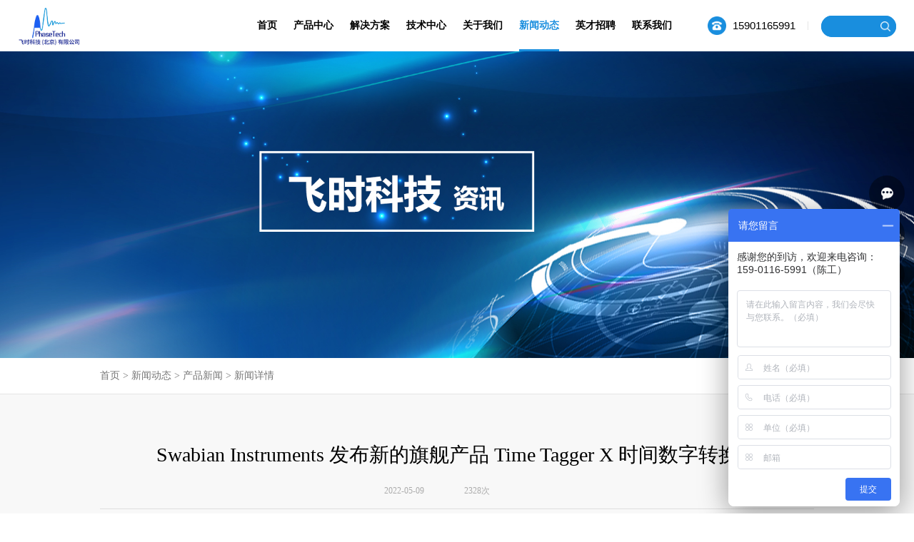

--- FILE ---
content_type: text/html;charset=utf-8
request_url: http://www.phasetek.cn/column3/column16/1364.html
body_size: 103290
content:
<!doctype html>
<html lang="zh-CN" xml:lang="zh-CN">
<head>
<meta http-equiv="Content-Type" content="text/html; charset=utf-8" />
<title>Swabian Instruments 发布新的旗舰产品 Time Tagger X 时间数字转换器-飞时科技（北京）有限公司提供锁相放大器,量子信号测控设备,单光子探测器,信号发生器,精密源,物性测试设备。</title>
<meta name="keywords" content="锁相放大器,量子信号测控设备,单光子探测器,信号发生器,精密源,物性测试设备,Swabian Instruments 发布新的旗舰产品 Time Tagger X 时间数字转换器" />
<meta name="description" content="        欢迎浏览飞时科技（北京）有限公司！ 飞时科技（北京）有限公司致力于为客户提供微弱信号测量仪器及整体解决方案；我们努力帮助客户解决实验中复杂微弱信号的量测难题，简化客户的实验系统，加速客户的科研进程。

         飞时科技在微弱信号测量领域积累了超过20年的经验，产品覆盖多种信号发生器、信号放大器、锁相放大器、锁相环、光电探测器、单光子计数器、量子分析仪器等，应用涉及光电信号分析、材料分析、半导体器件测量、量子操控、量子通讯等领域，与国内诸多重点实验室建立了长期稳定合作关系。

          飞时科技一直致力于增强客户体验，为此我们建立了一个完善的产品体验中心，配置了多台锁相放大器、激光器、单光子计数器、单光子探测器等仪器，并搭建了无损探测系统、荧光寿命测量系统等，为客户提供产品体验及系统搭建服务。

          飞时科技期待与您携手共进！" />
<meta name="renderer" content="webkit" />
<meta name="viewport" content="width=device-width,initial-scale=1.0,maximum-scale=1.0,minimum-scale=1.0,user-scalable=no" />
<meta name="author" content="联创互联-http://www.lc787.com" />
<link rel="shortcut icon" href="http://www.phasetek.cn/favicon.ico" />
<link href="http://www.phasetek.cn/css/style.css" rel="stylesheet" type="text/css" />
     
        <link rel="stylesheet" href="http://www.phasetek.cn/css/swiper.min.css">
        <link rel="stylesheet" href="http://www.phasetek.cn/css/aos.css" />
        <script language="javascript" src="http://www.phasetek.cn/js/jquery-3.4.1.min.js"></script>
        <script src="http://www.phasetek.cn/js/swiper.min.js"></script>
        <script language="javascript" src="http://www.phasetek.cn/js/lc.js"></script>
        <script language="javascript" src="http://www.phasetek.cn/js/layer/layer.js"></script>
<script language="javascript" src="http://www.phasetek.cn/js/layer.js"></script> 
</head>
<body>

<div class="loading"> </div>
<div class="header">
            <div class="head">
            	<div class="head_logo">
                    <a href="http://www.phasetek.cn/"><img src="http://www.phasetek.cn/data/logo/logo.png" height="72"/></a>
                </div>
                <div class="head_right">
                	<div class="nav">
                        <div class="nav_1"><a href="http://www.phasetek.cn/" >首页<div class="nav_1_bian"></div></a></div>
                        
                                                                          <div class="nav_1">
                        <a  href="http://www.phasetek.cn/column7">产品中心<div class="nav_1_bian"></div></a>
                        	
                            <div class="nav_3_warp">
                                <div class="nav_conb">
                                    <div class="nav_all">
                                    	<div class="nav_list">
                                        	<ul>
                                            
                                                                                          	<li>
                                                	<div class="nav_tit">
                                                    	锁相放大器                                                    </div>
                                                    <div class="nav_nei">
                                                                                                            <a href="http://www.phasetek.cn/column7/column117/column707">锁相放大器</a>
                                                                                                                <a href="http://www.phasetek.cn/column7/column117/column1065">锁相放大器模块</a>
                                                                                                                <a href="http://www.phasetek.cn/column7/column117/column1066">锁相放大器电路板</a>
                                                                                                                <a href="http://www.phasetek.cn/column7/column117/column715">信号平均器</a>
                                                                                                                <a href="http://www.phasetek.cn/column7/column117/column713">锁相环</a>
                                                                                                                <a href="http://www.phasetek.cn/column7/column714">PID反馈控制器</a>
                                                         
                                                    </div>
                                                </li>
                                                                                      	<li>
                                                	<div class="nav_tit">
                                                    	单光子探测                                                    </div>
                                                    <div class="nav_nei">
                                                                                                            <a href="http://www.phasetek.cn/column7/column1054/column1056">时间相关单光子计数器（TCSPC)</a>
                                                                                                                <a href="http://www.phasetek.cn/column7/column183/column719">单光子探测器</a>
                                                                                                                <a href="http://www.phasetek.cn/column7/column183/column716">超导纳米线单光子探测器</a>
                                                                                                                <a href="http://www.phasetek.cn/column7/column183/column718">光电接收器</a>
                                                         
                                                    </div>
                                                </li>
                                                                                      	<li>
                                                	<div class="nav_tit">
                                                    	量子信号测控设备                                                    </div>
                                                    <div class="nav_nei">
                                                                                                            <a href="http://www.phasetek.cn/column7/column1054/column1058">量子位控制器</a>
                                                                                                                <a href="http://www.phasetek.cn/column7/column1054/column1059">量子信号分析仪</a>
                                                                                                                <a href="http://www.phasetek.cn/column7/column351/column721">可编程量子系统控制器</a>
                                                                                                                <a href="http://www.phasetek.cn/column7/column1054/column1374">量子测控一体机</a>
                                                                                                                <a href="http://www.phasetek.cn/column7/column1054/column1061">微波任意波形发生器与分析仪</a>
                                                         
                                                    </div>
                                                </li>
                                                                                      	<li>
                                                	<div class="nav_tit">
                                                    	信号放大器                                                    </div>
                                                    <div class="nav_nei">
                                                                                                            <a href="http://www.phasetek.cn/column7/column350/column711">电压放大器</a>
                                                                                                                <a href="http://www.phasetek.cn/column7/column350/column710">电流放大器</a>
                                                                                                                <a href="http://www.phasetek.cn/column7/column350/column1068">高压放大器</a>
                                                                                                                <a href="http://www.phasetek.cn/column7/column350/column712">射频放大器</a>
                                                                                                                <a href="http://www.phasetek.cn/column7/column350/column1073">电荷放大器</a>
                                                                                                                <a href="http://www.phasetek.cn/column7/column350/column1410">功率放大器</a>
                                                         
                                                    </div>
                                                </li>
                                                                                      	<li>
                                                	<div class="nav_tit">
                                                    	激光器                                                    </div>
                                                    <div class="nav_nei">
                                                                                                            <a href="http://www.phasetek.cn/column7/column1810/column1811">飞秒光纤激光器</a>
                                                                                                                <a href="http://www.phasetek.cn/column7/column1810/column1819">皮秒脉冲激光器</a>
                                                         
                                                    </div>
                                                </li>
                                                                                      	<li>
                                                	<div class="nav_tit">
                                                    	精密源                                                    </div>
                                                    <div class="nav_nei">
                                                                                                            <a href="http://www.phasetek.cn/column7/column117/column709">任意波形发生器</a>
                                                                                                                <a href="http://www.phasetek.cn/column7/column351/column1069">精密电压源</a>
                                                                                                                <a href="http://www.phasetek.cn/column7/column351/column1070">精密电流源</a>
                                                                                                                <a href="http://www.phasetek.cn/column7/column351/column1072">数字延迟脉冲发生器</a>
                                                                                                                <a href="http://www.phasetek.cn/column7/column351/column1411">功率信号源</a>
                                                         
                                                    </div>
                                                </li>
                                                                                      	<li>
                                                	<div class="nav_tit">
                                                    	滤波器                                                    </div>
                                                    <div class="nav_nei">
                                                                                                            <a href="http://www.phasetek.cn/column7/column1666/column1667">低温滤波器（MFT）</a>
                                                         
                                                    </div>
                                                </li>
                                                                                      	<li>
                                                	<div class="nav_tit">
                                                    	荧光寿命分析                                                    </div>
                                                    <div class="nav_nei">
                                                                                                            <a href="http://www.phasetek.cn/column7/column1623/column2052">FLIM 荧光寿命成像入门级套件</a>
                                                                                                                <a href="http://www.phasetek.cn/column7/column1623/column1636"> FLIM 光纤耦合式皮秒脉冲激光器</a>
                                                                                                                <a href="http://www.phasetek.cn/column7/column1623/column1624">FLIM 单光子SPAD探测器</a>
                                                                                                                <a href="http://www.phasetek.cn/column7/column1623/column1645">FLIM 数据采集卡</a>
                                                                                                                <a href="http://www.phasetek.cn/column7/column1623/column2061">FLIM STUDIO 软件</a>
                                                         
                                                    </div>
                                                </li>
                                                                                      	<li>
                                                	<div class="nav_tit">
                                                    	物性测试设备                                                    </div>
                                                    <div class="nav_nei">
                                                                                                            <a href="http://www.phasetek.cn/column7/column1055/column2008">等离子表面处理设备</a>
                                                                                                                <a href="http://www.phasetek.cn/column7/column117/column708">交流阻抗测试仪</a>
                                                                                                                <a href="http://www.phasetek.cn/column7/column1055/column1063">薄膜面阻分析设备</a>
                                                                                                                <a href="http://www.phasetek.cn/column7/column1055/column1064">在线监测系统</a>
                                                         
                                                    </div>
                                                </li>
                                                
                                                
                                            </ul>
                                        </div>
                                    </div>
                                </div>
                            </div>
                        </div>
                                               
                       
                        <div class="nav_1">
                        	 <a  href="http://www.phasetek.cn/column5">解决方案<div class="nav_1_bian"></div></a>
                            <div class="nav_2_warp">
                                <div class="nav_cona">
                                
                                  
                                                            <a href="http://www.phasetek.cn/column5/column1040/2116.html">利用TimeTagger配置你的量子光学HOM干涉实验</a>
                                                                  <span>|</span><a href="http://www.phasetek.cn/column5/column1896/2044.html">利用锁相放大器进行光致热弹性光谱气体传感器实验</a>
                                                                  <span>|</span><a href="http://www.phasetek.cn/column5/column1040/2016.html">光探测磁共振--单电荷动力学的量子自旋探测</a>
                                                                  <span>|</span><a href="http://www.phasetek.cn/column5/column1955/2002.html">电子顺磁共振</a>
                                                                  <span>|</span><a href="http://www.phasetek.cn/column5/column1040/1985.html">利用实时控制提高NV色心测试</a>
                                                                  <span>|</span><a href="http://www.phasetek.cn/column5/column376/1961.html">生物电阻抗谱</a>
                                                                  <span>|</span><a href="http://www.phasetek.cn/column5/column1955/1956.html">霍尔效应</a>
                                                                  <span>|</span><a href="http://www.phasetek.cn/column5/column1896/1950.html">OPM光泵浦磁强计</a>
                                                                  <span>|</span><a href="http://www.phasetek.cn/column5/column1896/1905.html">传感器的阻抗测量</a>
                                                                  <span>|</span><a href="http://www.phasetek.cn/column5/column1896/1901.html">MEMS 陀螺仪</a>
                                                                  <span>|</span><a href="http://www.phasetek.cn/column5/column1896/1897.html">基于MEMS的传感器</a>
                                                                  <span>|</span><a href="http://www.phasetek.cn/column5/column1040/1883.html">超导量子计算测量方案</a>
                                                                  <span>|</span><a href="http://www.phasetek.cn/column5/column1014/1869.html">时域热反射谱（TDTR）</a>
                                                                  <span>|</span><a href="http://www.phasetek.cn/column5/column1014/1864.html">光学锁相环</a>
                                                                  <span>|</span><a href="http://www.phasetek.cn/column5/column999/1803.html">什么是 FLIM 荧光寿命成像?</a>
                                                                  <span>|</span><a href="http://www.phasetek.cn/column5/column376/1795.html">传感器的阻抗测量</a>
                                                                  <span>|</span><a href="http://www.phasetek.cn/column5/column1040/1790.html">基于 NV 色心系综的磁强测量</a>
                                                                  <span>|</span><a href="http://www.phasetek.cn/column5/column376/1781.html">微流控/单细胞检测和分类</a>
                                                                  <span>|</span><a href="http://www.phasetek.cn/column5/column983/1776.html">扫描近场显微术 (SNOM)</a>
                                                                  <span>|</span><a href="http://www.phasetek.cn/column5/column983/1771.html">开尔文探针力显微镜 (KPFM)</a>
                                                                  <span>|</span><a href="http://www.phasetek.cn/column5/column1014/1758.html">泵浦-探测光谱</a>
                                                                  <span>|</span><a href="http://www.phasetek.cn/column5/column1730/1752.html">深能级瞬态光谱检测（DLTS）</a>
                                                                  <span>|</span><a href="http://www.phasetek.cn/column5/column1730/1748.html">光致发光</a>
                                                                  <span>|</span><a href="http://www.phasetek.cn/column5/column1730/1731.html">激光电压探测和成像</a>
                                                                  <span>|</span><a href="http://www.phasetek.cn/column5/column983/1711.html">双频共振跟踪 (DFRT-AFM)</a>
                                                                  <span>|</span><a href="http://www.phasetek.cn/column5/column983/1707.html">非接触式原子力显微镜 (NC-AFM)</a>
                                                                  <span>|</span><a href="http://www.phasetek.cn/column5/column983/1703.html">多频原子力显微镜 (MF-AFM)</a>
                                                                  <span>|</span><a href="http://www.phasetek.cn/column5/column1040/1690.html">金刚石氮-空位 (NV) 色心的相干控制</a>
                                                                  <span>|</span><a href="http://www.phasetek.cn/column5/column999/1001.html">荧光寿命成像</a>
                                                                  <span>|</span><a href="http://www.phasetek.cn/column5/column1014/1036.html">可调谐半导体激光吸收光谱</a>
                                                                  <span>|</span><a href="http://www.phasetek.cn/column5/column1014/1015.html">拉曼光谱</a>
                                                                  <span>|</span><a href="http://www.phasetek.cn/column5/column1014/1032.html">太赫兹时域光谱</a>
                                                                  <span>|</span><a href="http://www.phasetek.cn/column5/column1040/1045.html">量子反馈控制</a>
                                                                  <span>|</span><a href="http://www.phasetek.cn/column5/column1040/1041.html">基于自旋的量子计算</a>
                                                                  <span>|</span><a href="http://www.phasetek.cn/column5/column983/994.html">原子力显微镜成像</a>
                                                                  <span>|</span><a href="http://www.phasetek.cn/column5/column376/431.html">动态电阻抗测试系统</a>
                                    
                               
                                    
                                </div>
                            </div>
                        </div>
                                                                        <div class="nav_1">
                        	 <a  href="http://www.phasetek.cn/technology">技术中心<div class="nav_1_bian"></div></a>
                             
                                                         <div class="nav_1_warp">
                                <div class="nav_con">
                                                                            <a href="http://www.phasetek.cn/technology/democenter">实验室及演示中心</a>
                                                                               <a href="http://www.phasetek.cn/technology/bolgs">应用中心</a>
                                                                               <a href="http://www.phasetek.cn/technology/download">下载中心</a>
                                                                               <a href="http://www.phasetek.cn/technology/column53">常见问题</a>
                                                                               <a href="http://www.phasetek.cn/technology/column52">技术支持</a>
                                        
                                </div>
                            </div>
                                                        
                        </div>
                        
                                                                        <div class="nav_1">
                        	 <a  href="http://www.phasetek.cn/aboutus">关于我们<div class="nav_1_bian"></div></a>
                             
                                                         
                        </div>
                        
                                                                        <div class="nav_1">
                        	 <a  class="nav_1_a"  href="http://www.phasetek.cn/column3">新闻动态<div class="nav_1_bian"></div></a>
                             
                                                         <div class="nav_1_warp">
                                <div class="nav_con">
                                                                            <a href="http://www.phasetek.cn/column3/column17">最新资讯</a>
                                                                               <a href="http://www.phasetek.cn/column3/column16">产品新闻</a>
                                        
                                </div>
                            </div>
                                                        
                        </div>
                        
                                                                        <div class="nav_1">
                        	 <a  href="http://www.phasetek.cn/column1">英才招聘<div class="nav_1_bian"></div></a>
                             
                                                         
                        </div>
                        
                                                                        <div class="nav_1">
                        	 <a  href="http://www.phasetek.cn/column2">联系我们<div class="nav_1_bian"></div></a>
                             
                                                         
                        </div>
                        
                                            </div>                                                               
                    <div class="head_tel">
                      	<span>15901165991</span>
                    </div>
                    <div class="search">
                     <form  method="post" name="formssz" id="formssz" action="http://www.phasetek.cn/search.html">
                    	<input type="text" name="keya" id="keya" class="search_text"/>
                        <a onclick="tijiao2()"></a>
                     </form>   
                    </div>
                                   </div>
            </div>
            
        </div>
         		<script>
					function tijiao2()
						{
							formssz.submit();	
						}
				</script>
                
                
<!--手机导航-->
        <div class="cai">
          	<div class="head_logo">
              	<a href="http://www.phasetek.cn/"><img src="http://www.phasetek.cn/data/logo/logo.png" height="72"/></a>
          	</div>
            <div class="cai_search">
             	<a><img src="http://www.phasetek.cn/images/partner_09.png" width="18" height="18"/></a>
            </div>
                         <div class="cai_tu">
              	<button class="btn-nav">
                 	<span class="icon-bar topt"></span>
                 	<span class="icon-bar middle"></span>
                  	<span class="icon-bar bottom"></span>
             	</button>
          	</div>
          	<div class="cai_list">
            	<div class="love">
                	<div class="love_mune">
                                                                    <a  class="love_mune_a">产品中心</a>
                                                                        <a >解决方案</a>
                                                                        <a >技术中心</a>
                                                                        <a   href="http://www.phasetek.cn/aboutus">关于我们</a>
                                                                                               <a >新闻动态</a>
                                                                        <a   href="http://www.phasetek.cn/column1">英才招聘</a>
                                                                                               <a   href="http://www.phasetek.cn/column2">联系我们</a>
                                                                   </div>
                    <div class="love_right">
                                                              	<div class="love_all"  style="display:block;" >
                        	<div class="nav_list">
                                        	<ul>
                                            	                                                  <li>
                                                	<div class="nav_tit">
                                                    	锁相放大器                                                    </div>
                                                    <div class="nav_nei">
                                                    	                                                          <a href="http://www.phasetek.cn/column7/column117/column707">锁相放大器</a>
                                                                                                                <a href="http://www.phasetek.cn/column7/column117/column1065">锁相放大器模块</a>
                                                                                                                <a href="http://www.phasetek.cn/column7/column117/column1066">锁相放大器电路板</a>
                                                                                                                <a href="http://www.phasetek.cn/column7/column117/column715">信号平均器</a>
                                                                                                                <a href="http://www.phasetek.cn/column7/column117/column713">锁相环</a>
                                                                                                                <a href="http://www.phasetek.cn/column7/column714">PID反馈控制器</a>
                                                         
                                                    </div>
                                                </li>
                                                                                                <li>
                                                	<div class="nav_tit">
                                                    	单光子探测                                                    </div>
                                                    <div class="nav_nei">
                                                    	                                                          <a href="http://www.phasetek.cn/column7/column1054/column1056">时间相关单光子计数器（TCSPC)</a>
                                                                                                                <a href="http://www.phasetek.cn/column7/column183/column719">单光子探测器</a>
                                                                                                                <a href="http://www.phasetek.cn/column7/column183/column716">超导纳米线单光子探测器</a>
                                                                                                                <a href="http://www.phasetek.cn/column7/column183/column718">光电接收器</a>
                                                         
                                                    </div>
                                                </li>
                                                                                                <li>
                                                	<div class="nav_tit">
                                                    	量子信号测控设备                                                    </div>
                                                    <div class="nav_nei">
                                                    	                                                          <a href="http://www.phasetek.cn/column7/column1054/column1058">量子位控制器</a>
                                                                                                                <a href="http://www.phasetek.cn/column7/column1054/column1059">量子信号分析仪</a>
                                                                                                                <a href="http://www.phasetek.cn/column7/column351/column721">可编程量子系统控制器</a>
                                                                                                                <a href="http://www.phasetek.cn/column7/column1054/column1374">量子测控一体机</a>
                                                                                                                <a href="http://www.phasetek.cn/column7/column1054/column1061">微波任意波形发生器与分析仪</a>
                                                         
                                                    </div>
                                                </li>
                                                                                                <li>
                                                	<div class="nav_tit">
                                                    	信号放大器                                                    </div>
                                                    <div class="nav_nei">
                                                    	                                                          <a href="http://www.phasetek.cn/column7/column350/column711">电压放大器</a>
                                                                                                                <a href="http://www.phasetek.cn/column7/column350/column710">电流放大器</a>
                                                                                                                <a href="http://www.phasetek.cn/column7/column350/column1068">高压放大器</a>
                                                                                                                <a href="http://www.phasetek.cn/column7/column350/column712">射频放大器</a>
                                                                                                                <a href="http://www.phasetek.cn/column7/column350/column1073">电荷放大器</a>
                                                                                                                <a href="http://www.phasetek.cn/column7/column350/column1410">功率放大器</a>
                                                         
                                                    </div>
                                                </li>
                                                                                                <li>
                                                	<div class="nav_tit">
                                                    	激光器                                                    </div>
                                                    <div class="nav_nei">
                                                    	                                                          <a href="http://www.phasetek.cn/column7/column1810/column1811">飞秒光纤激光器</a>
                                                                                                                <a href="http://www.phasetek.cn/column7/column1810/column1819">皮秒脉冲激光器</a>
                                                         
                                                    </div>
                                                </li>
                                                                                                <li>
                                                	<div class="nav_tit">
                                                    	精密源                                                    </div>
                                                    <div class="nav_nei">
                                                    	                                                          <a href="http://www.phasetek.cn/column7/column117/column709">任意波形发生器</a>
                                                                                                                <a href="http://www.phasetek.cn/column7/column351/column1069">精密电压源</a>
                                                                                                                <a href="http://www.phasetek.cn/column7/column351/column1070">精密电流源</a>
                                                                                                                <a href="http://www.phasetek.cn/column7/column351/column1072">数字延迟脉冲发生器</a>
                                                                                                                <a href="http://www.phasetek.cn/column7/column351/column1411">功率信号源</a>
                                                         
                                                    </div>
                                                </li>
                                                                                                <li>
                                                	<div class="nav_tit">
                                                    	滤波器                                                    </div>
                                                    <div class="nav_nei">
                                                    	                                                          <a href="http://www.phasetek.cn/column7/column1666/column1667">低温滤波器（MFT）</a>
                                                         
                                                    </div>
                                                </li>
                                                                                                <li>
                                                	<div class="nav_tit">
                                                    	荧光寿命分析                                                    </div>
                                                    <div class="nav_nei">
                                                    	                                                          <a href="http://www.phasetek.cn/column7/column1623/column2052">FLIM 荧光寿命成像入门级套件</a>
                                                                                                                <a href="http://www.phasetek.cn/column7/column1623/column1636"> FLIM 光纤耦合式皮秒脉冲激光器</a>
                                                                                                                <a href="http://www.phasetek.cn/column7/column1623/column1624">FLIM 单光子SPAD探测器</a>
                                                                                                                <a href="http://www.phasetek.cn/column7/column1623/column1645">FLIM 数据采集卡</a>
                                                                                                                <a href="http://www.phasetek.cn/column7/column1623/column2061">FLIM STUDIO 软件</a>
                                                         
                                                    </div>
                                                </li>
                                                                                                <li>
                                                	<div class="nav_tit">
                                                    	物性测试设备                                                    </div>
                                                    <div class="nav_nei">
                                                    	                                                          <a href="http://www.phasetek.cn/column7/column1055/column2008">等离子表面处理设备</a>
                                                                                                                <a href="http://www.phasetek.cn/column7/column117/column708">交流阻抗测试仪</a>
                                                                                                                <a href="http://www.phasetek.cn/column7/column1055/column1063">薄膜面阻分析设备</a>
                                                                                                                <a href="http://www.phasetek.cn/column7/column1055/column1064">在线监测系统</a>
                                                         
                                                    </div>
                                                </li>
                                                                                            </ul>
                                        </div>
                            
                        </div>
                                              
                        <div class="love_all">
                        	 <div class="nav_cona">
                                                                                               <a href="http://www.phasetek.cn/column5/column1955/2002.html">电子顺磁共振</a>
                                                                  <a href="http://www.phasetek.cn/column5/column1955/1956.html">霍尔效应</a>
                                    
                                                                                          <span>|</span><a href="http://www.phasetek.cn/column5/column983/1776.html">扫描近场显微术 (SNOM)</a>
                                                                  <span>|</span><a href="http://www.phasetek.cn/column5/column983/1771.html">开尔文探针力显微镜 (KPFM)</a>
                                                                  <span>|</span><a href="http://www.phasetek.cn/column5/column983/1711.html">双频共振跟踪 (DFRT-AFM)</a>
                                                                  <span>|</span><a href="http://www.phasetek.cn/column5/column983/1707.html">非接触式原子力显微镜 (NC-AFM)</a>
                                                                  <span>|</span><a href="http://www.phasetek.cn/column5/column983/1703.html">多频原子力显微镜 (MF-AFM)</a>
                                                                  <span>|</span><a href="http://www.phasetek.cn/column5/column983/994.html">原子力显微镜成像</a>
                                    
                                                                                          <span>|</span><a href="http://www.phasetek.cn/column5/column1730/1752.html">深能级瞬态光谱检测（DLTS）</a>
                                                                  <span>|</span><a href="http://www.phasetek.cn/column5/column1730/1748.html">光致发光</a>
                                                                  <span>|</span><a href="http://www.phasetek.cn/column5/column1730/1731.html">激光电压探测和成像</a>
                                    
                                                                                          <span>|</span><a href="http://www.phasetek.cn/column5/column999/1803.html">什么是 FLIM 荧光寿命成像?</a>
                                                                  <span>|</span><a href="http://www.phasetek.cn/column5/column999/1001.html">荧光寿命成像</a>
                                    
                                                                                          <span>|</span><a href="http://www.phasetek.cn/column5/column1014/1869.html">时域热反射谱（TDTR）</a>
                                                                  <span>|</span><a href="http://www.phasetek.cn/column5/column1014/1864.html">光学锁相环</a>
                                                                  <span>|</span><a href="http://www.phasetek.cn/column5/column1014/1758.html">泵浦-探测光谱</a>
                                                                  <span>|</span><a href="http://www.phasetek.cn/column5/column1014/1036.html">可调谐半导体激光吸收光谱</a>
                                                                  <span>|</span><a href="http://www.phasetek.cn/column5/column1014/1015.html">拉曼光谱</a>
                                                                  <span>|</span><a href="http://www.phasetek.cn/column5/column1014/1032.html">太赫兹时域光谱</a>
                                    
                                                                                          <span>|</span><a href="http://www.phasetek.cn/column5/column1040/2116.html">利用TimeTagger配置你的量子光学HOM干涉实验</a>
                                                                  <span>|</span><a href="http://www.phasetek.cn/column5/column1040/2016.html">光探测磁共振--单电荷动力学的量子自旋探测</a>
                                                                  <span>|</span><a href="http://www.phasetek.cn/column5/column1040/1985.html">利用实时控制提高NV色心测试</a>
                                                                  <span>|</span><a href="http://www.phasetek.cn/column5/column1040/1883.html">超导量子计算测量方案</a>
                                                                  <span>|</span><a href="http://www.phasetek.cn/column5/column1040/1790.html">基于 NV 色心系综的磁强测量</a>
                                                                  <span>|</span><a href="http://www.phasetek.cn/column5/column1040/1690.html">金刚石氮-空位 (NV) 色心的相干控制</a>
                                                                  <span>|</span><a href="http://www.phasetek.cn/column5/column1040/1045.html">量子反馈控制</a>
                                                                  <span>|</span><a href="http://www.phasetek.cn/column5/column1040/1041.html">基于自旋的量子计算</a>
                                    
                                                                                          <span>|</span><a href="http://www.phasetek.cn/column5/column1896/2044.html">利用锁相放大器进行光致热弹性光谱气体传感器实验</a>
                                                                  <span>|</span><a href="http://www.phasetek.cn/column5/column1896/1950.html">OPM光泵浦磁强计</a>
                                                                  <span>|</span><a href="http://www.phasetek.cn/column5/column1896/1905.html">传感器的阻抗测量</a>
                                                                  <span>|</span><a href="http://www.phasetek.cn/column5/column1896/1901.html">MEMS 陀螺仪</a>
                                                                  <span>|</span><a href="http://www.phasetek.cn/column5/column1896/1897.html">基于MEMS的传感器</a>
                                    
                                                                                          <span>|</span><a href="http://www.phasetek.cn/column5/column376/1961.html">生物电阻抗谱</a>
                                                                  <span>|</span><a href="http://www.phasetek.cn/column5/column376/1795.html">传感器的阻抗测量</a>
                                                                  <span>|</span><a href="http://www.phasetek.cn/column5/column376/1781.html">微流控/单细胞检测和分类</a>
                                                                  <span>|</span><a href="http://www.phasetek.cn/column5/column376/431.html">动态电阻抗测试系统</a>
                                    
                                
                                </div>
                        </div>
                                                                     <div class="love_all">
                        	<div class="nav_con">
                                     
                                                          
                                                                            <a href="http://www.phasetek.cn/technology/democenter">实验室及演示中心</a>
                                                                               <a href="http://www.phasetek.cn/technology/bolgs">应用中心</a>
                                                                               <a href="http://www.phasetek.cn/technology/download">下载中心</a>
                                                                               <a href="http://www.phasetek.cn/technology/column53">常见问题</a>
                                                                               <a href="http://www.phasetek.cn/technology/column52">技术支持</a>
                                        
                                 
                                 
                                                                 </div>
                        </div>
                                                                     <div class="love_all">
                        	<div class="nav_con">
                                     
                                                             </div>
                        </div>
                                                                     <div class="love_all">
                        	<div class="nav_con">
                                     
                                                          
                                                                            <a href="http://www.phasetek.cn/column3/column17">最新资讯</a>
                                                                               <a href="http://www.phasetek.cn/column3/column16">产品新闻</a>
                                        
                                 
                                 
                                                                 </div>
                        </div>
                                                                     <div class="love_all">
                        	<div class="nav_con">
                                     
                                                             </div>
                        </div>
                                                                     <div class="love_all">
                        	<div class="nav_con">
                                     
                                                             </div>
                        </div>
                                            </div>
                    
                </div>  	               	
        	</div>
        </div>    
        
        <!--手机导航-->
        <!--搜索框-->
        <div class="hunt">
        	<div class="hunt_con">
              	<div class="search">
                    	<input type="text" class="search_text"/>
                        <a></a>
                    </div>
                <div class="hunt_cha">
                	 <a><img src="http://www.phasetek.cn/images/index_188.png" width="22" height="22"/></a>
                </div>
            </div>
        </div>
        <!--搜索框--> 

<div class="n_big" style="background: url(http://www.phasetek.cn/uploads/image/20211118/1637225930.jpg) no-repeat center; background-size:cover;">
        	        </div> <div class="dang_warp" data-aos="fade-up" data-aos-delay="50" data-aos-once="true">
            <div class="dang">
               <a href="index.html">首页</a> > <a href="http://www.phasetek.cn/column3">新闻动态</a> > <a href="http://www.phasetek.cn/column3/column16">产品新闻</a> > 新闻详情
            </div>
        </div>
        <div class="shaky_warp" data-aos="fade-up" data-aos-delay="50" data-aos-once="true">
            <div class="shaky">
                <div class="shaky_tit">
                    Swabian Instruments 发布新的旗舰产品 Time Tagger X 时间数字转换器                </div>
                <div class="shaky_come">
                    2022-05-09<span></span>2328次<span></span>                </div>       
                <div class="shaky_wei">
                	德国 Swabian Instruments 时间数字转换器Time Tagger X 是 Swabian Instruments 时间数字转换器系列的旗舰产品，它具有独特数据处理架构，实现了全部通道的2 ps均方根抖动的高速采集性能，将Time Tagger产品族的优异性能发挥到高水准，尤其适用于单光子计数时间相关测量、时间间隔计数、符合计数、频率稳定性分析和数字协议分析。Time Tagger应用广泛，可用于包括量子技术、单分子显微镜、荧光相关光谱、动态光散射、激光测距、粒子物理和准确时间协议同步测试等诸多领域。                </div>
                                               
                <div class="shaky_con">
                	<p style="text-align: center;">&nbsp;&nbsp;&nbsp;<img src="/uploads/image/20220509/1652060020131289.png" title="1652060020131289.png" alt="image.png"/></p><p><span style="font-size:16px;font-family:&#39;微软雅黑&#39;,&#39;sans-serif&#39;">&nbsp;&nbsp;&nbsp;&nbsp;Swabian Instruments时间数字转换器&nbsp;<a href="http://www.phasetek.cn/column7/column1054/column1056/1355.html" target="_self" textvalue="Time Tagger X ">Time Tagger X </a>&nbsp;是 Swabian Instruments 时间数字转换器系列的旗舰产品,它具有独特数据处理架构，实现了全部通道的2 ps均方根抖动的高速采集性能，将Time Tagger产品族的优异性能发挥到高水准，尤其适用于单光子计数时间相关测量、时间间隔计数、符合计数、频率稳定性分析和数字协议分析。Time Tagger应用广泛，可用于包括量子技术、单分子显微镜、荧光相关光谱、动态光散射、激光测距、粒子物理和准确时间协议同步测试等诸多领域。</span>&nbsp;</p><p><span style="font-size: 16px; font-family: Wingdings; color: rgb(0, 112, 192);"><br/></span></p><p><span style="font-family: Wingdings; color: rgb(0, 112, 192); font-size: 18px;">u<span style="color: rgb(0, 112, 192); font-variant-numeric: normal; font-variant-east-asian: normal; font-stretch: normal; line-height: normal; font-family: &quot;Times New Roman&quot;;">&nbsp; </span></span><a href="http://www.phasetek.cn/column7/column1054/column1056/1355.html" target="_self" textvalue="Time Tagger" style="font-size: 18px; text-decoration: underline;"><span style="font-size: 18px;"><strong><span style="font-size: 16px; font-family: 微软雅黑, &quot;sans-serif&quot;; color: rgb(0, 112, 192);">Time Tagger</span></strong></span></a><span style="font-size: 18px;">&nbsp;<strong><span style="font-size: 16px; font-family: 微软雅黑, &quot;sans-serif&quot;; color: rgb(0, 112, 192);">产品应用特色：时间相关单光子计数的新标准</span></strong></span></p><p><span style="font-size:16px;font-family:&#39;微软雅黑&#39;,&#39;sans-serif&#39;">Time Tagger 系列为单光子计数提供了无穷无尽的功能，您可以毫不费力地释放它们。无论您是使用 Time Taggers 自带的强大软件，还是使用 Python、Matlab、LabVIEW 或 C#/C++ 这些编程语言 - 您都可以在几分钟内启动并运行您的实验。</span></p><p style="margin-top:15px;margin-right:0;margin-bottom:0;margin-left:15px;margin-bottom:0;text-align:left"><strong><span style="font-size:16px;font-family:&#39;微软雅黑&#39;,&#39;sans-serif&#39;">主要功能:</span></strong></p><p style="text-indent:32px;line-height:27px"><span style="font-size:16px;font-family:&#39;微软雅黑&#39;,&#39;sans-serif&#39;">»&nbsp;&nbsp; </span><span style="font-size:16px;font-family:&#39;微软雅黑&#39;,&#39;sans-serif&#39;">反聚束效应</span></p><p style="text-indent:32px;line-height:27px"><span style="font-size:16px;font-family:&#39;微软雅黑&#39;,&#39;sans-serif&#39;">»&nbsp;&nbsp; </span><span style="font-size:16px;font-family:&#39;微软雅黑&#39;,&#39;sans-serif&#39;">符合计数</span></p><p style="text-indent:32px;line-height:27px"><span style="font-size:16px;font-family:&#39;微软雅黑&#39;,&#39;sans-serif&#39;">»&nbsp;&nbsp; </span><span style="font-size:16px;font-family:&#39;微软雅黑&#39;,&#39;sans-serif&#39;">激光扫描显微镜</span></p><p style="text-indent:32px;line-height:27px"><span style="font-size:16px;font-family:&#39;微软雅黑&#39;,&#39;sans-serif&#39;">»&nbsp;&nbsp; </span><span style="font-size:16px;font-family:&#39;微软雅黑&#39;,&#39;sans-serif&#39;">多维直方图</span></p><p style="text-indent:32px;line-height:27px"><span style="font-size:16px;font-family:&#39;微软雅黑&#39;,&#39;sans-serif&#39;">»&nbsp;&nbsp; </span><span style="font-size:16px;font-family:&#39;微软雅黑&#39;,&#39;sans-serif&#39;">支持 SPADs、PMTs、SNSPDs、SiPMs</span></p><p><br/></p><p style="text-align: center;"><img src="/uploads/image/20220509/1652060170971915.png" title="1652060170971915.png" alt="image.png"/></p><p><span style="text-align: left; font-family: Wingdings; color: rgb(0, 92, 147); font-size: 18px;">u<span style="text-align: left; color: rgb(0, 92, 147); font-variant-numeric: normal; font-variant-east-asian: normal; font-stretch: normal; line-height: normal; font-family: &quot;Times New Roman&quot;;">&nbsp; </span></span><a href="http://www.phasetek.cn/column7/column1054/column1056/1355.html" target="_self" textvalue="Time Tagger" style="font-size: 18px; text-decoration: underline;"><span style="font-size: 18px;"><strong style="text-align: left;"><span style="font-size: 16px; font-family: 微软雅黑, &quot;sans-serif&quot;; color: rgb(0, 92, 147);">Time Tagger</span></strong></span></a><span style="font-size: 18px;"><strong style="text-align: left;"><span style="font-size: 16px; font-family: 微软雅黑, &quot;sans-serif&quot;; color: rgb(0, 92, 147);">让频率稳定性分析变得简单</span></strong></span></p><p style="margin-top:14px;margin-right:17px;margin-bottom: 0;margin-left:15px;margin-bottom:0;line-height:27px"><span style="font-size:16px;font-family:&#39;微软雅黑&#39;,&#39;sans-serif&#39;">您是否正在寻找多功能频率计数器或连续时间间隔分析仪 (CTIA)？您是否执行Allan方差、修正Allan方差或Hadamard方差测量？或者您是否 测试秒脉冲信号的同步？Time Tagger 系列让您比以往更轻松地做到这一点。</span></p><p style="margin-top:15px;margin-right:0;margin-bottom:0;margin-left:15px;margin-bottom:0;text-align:left"><strong><span style="font-size:16px;font-family:&#39;微软雅黑&#39;,&#39;sans-serif&#39;;color:#1E1E1E">主要功能:</span></strong></p><p style="margin-left:26px;line-height:27px"><span style="font-size:16px;font-family: &#39;微软雅黑&#39;,&#39;sans-serif&#39;">»&nbsp; </span><span style="font-size:16px;font-family:&#39;微软雅黑&#39;,&#39;sans-serif&#39;">每秒8E-13水平的Allan方差</span></p><p style="margin-left:26px;line-height:27px"><span style="font-size:16px;font-family: &#39;微软雅黑&#39;,&#39;sans-serif&#39;">»&nbsp; </span><span style="font-size:16px;font-family:&#39;微软雅黑&#39;,&#39;sans-serif&#39;">实时ADEV、MDEV、HDEV、相位和频率 误差测量</span></p><p style="margin-left:26px;line-height:27px"><span style="font-size:16px;font-family: &#39;微软雅黑&#39;,&#39;sans-serif&#39;">»&nbsp; </span><span style="font-size:16px;font-family:&#39;微软雅黑&#39;,&#39;sans-serif&#39;">同时多达18个通道的输入</span></p><p style="margin-left:26px;line-height:27px"><span style="font-size:16px;font-family: &#39;微软雅黑&#39;,&#39;sans-serif&#39;">»&nbsp; </span><span style="font-size:16px;font-family:&#39;微软雅黑&#39;,&#39;sans-serif&#39;">简单的秒脉冲信号测试和记录</span></p><p style="margin-left:26px;line-height:27px"><span style="font-size:16px;font-family: &#39;微软雅黑&#39;,&#39;sans-serif&#39;">»&nbsp; </span><span style="font-size:16px;font-family:&#39;微软雅黑&#39;,&#39;sans-serif&#39;">原始数据的实时记录与后处理</span></p><p><br/></p><p style="text-align: center;"><img src="/uploads/image/20220509/1652065282647499.png" title="1652065282647499.png" alt="image.png" width="779" height="201" style="width: 779px; height: 201px;"/></p><p><span style="text-align: left; font-size: 16px; font-family: Wingdings; color: rgb(0, 92, 147);"><br/></span></p><p><span style="font-size: 18px;"><span style="text-align: left; font-family: Wingdings; color: rgb(0, 92, 147);">u<span style="font-variant-numeric: normal; font-variant-east-asian: normal; font-stretch: normal; line-height: normal; font-family: &quot;Times New Roman&quot;;">&nbsp; </span></span><strong style="text-align: left;"><span style="font-family: 微软雅黑, &quot;sans-serif&quot;; color: rgb(0, 92, 147);">Time Tagger</span></strong><strong style="text-align: left;"><span style="font-family: 微软雅黑, &quot;sans-serif&quot;; color: rgb(0, 92, 147);">将动态光散射实验提升到一个新水平</span></strong></span></p><p style="margin-top:14px;margin-right:18px;margin-bottom: 0;margin-left:8px;margin-bottom:0;line-height:27px"><span style="font-size: 16px;font-family:&#39;微软雅黑&#39;,&#39;sans-serif&#39;;color:#231F20;letter-spacing:-0"><span style="font-size:16px;font-family:&#39;微软雅黑&#39;,&#39;sans-serif&#39;;color:#231F20;letter-spacing:-0">&nbsp; &nbsp;理想的定时分辨率</span>的定时分辨率与众多探测器上的无限对数直方图相结合，这就是 Time Tagger 的动态光散射能力。</span></p><p style="margin-top:13px;margin-right:0;margin-bottom:0;margin-left:15px;margin-bottom:0;text-align:left;line-height:27px"><strong><span style="font-size:16px;font-family:&#39;微软雅黑&#39;,&#39;sans-serif&#39;;color:#231F20">主要功能:</span></strong></p><p style="margin-left:26px;line-height:27px"><span style="font-size:16px;font-family: &#39;微软雅黑&#39;,&#39;sans-serif&#39;;color:#231F20;letter-spacing:-0">»&nbsp; </span><span style="font-size: 16px;font-family:&#39;微软雅黑&#39;,&#39;sans-serif&#39;;color:#231F20;letter-spacing:-0">同时测量多达 18 个不同的散射角</span></p><p style="margin-left:26px;line-height:27px"><span style="font-size:16px;font-family: &#39;微软雅黑&#39;,&#39;sans-serif&#39;;color:#231F20;letter-spacing:-0">»&nbsp; </span><span style="font-size: 16px;font-family:&#39;微软雅黑&#39;,&#39;sans-serif&#39;;color:#231F20;letter-spacing:-0">使用高级数据过滤工具在运行中和后期处理中消除强度峰值</span></p><p style="margin-left:26px;line-height:27px"><span style="font-size:16px;font-family: &#39;微软雅黑&#39;,&#39;sans-serif&#39;;color:#231F20;letter-spacing:-0">»&nbsp; 使用累积量和 CONTIN 分析计算粒度分布</span></p><p style="margin-left:26px;line-height:27px"><span style="font-size:16px;font-family: &#39;微软雅黑&#39;,&#39;sans-serif&#39;;color:#231F20;letter-spacing:-0">»&nbsp; 皮秒级的分辨率</span></p><p style="margin-left: 26px; line-height: 27px; text-align: center;"><strong><span style="font-size:16px;font-family:&#39;微软雅黑&#39;,&#39;sans-serif&#39;;color:#005C93">&nbsp;</span></strong><span style="font-size:16px;font-family: &#39;微软雅黑&#39;,&#39;sans-serif&#39;;color:#231F20;letter-spacing:-0"><img src="/uploads/image/20220509/1652060230231381.png" title="1652060230231381.png" alt="image.png"/></span></p><p style="line-height:27px"><span style="font-size: 18px;"><strong><span style="font-family: 微软雅黑, &quot;sans-serif&quot;;"><span style="text-wrap: wrap; font-family: Wingdings; color: rgb(0, 92, 147);"><br/></span></span></strong></span></p><p style="line-height:27px"><span style="font-size: 18px;"><strong><span style="font-family: 微软雅黑, &quot;sans-serif&quot;;"><span style="text-wrap: wrap; font-family: Wingdings; color: rgb(0, 92, 147);">u<span style="font-variant-numeric: normal; font-variant-east-asian: normal; font-stretch: normal; line-height: normal; font-family: &quot;Times New Roman&quot;;">&nbsp;&nbsp;</span></span><strong style="text-wrap: wrap;"><span style="font-family: 微软雅黑, &quot;sans-serif&quot;; color: rgb(0, 92, 147);">Time Taggers</span></strong><strong style="text-wrap: wrap;"><span style="font-family: 微软雅黑, &quot;sans-serif&quot;; color: rgb(0, 92, 147);">产品特点：</span></strong></span></strong></span></p><p style="line-height:27px"><strong><span style="font-size:16px;font-family:&#39;微软雅黑&#39;,&#39;sans-serif&#39;">轻松实现您的研究思路</span></strong></p><p style="line-height:27px"><span style="font-size:16px;font-family:&#39;微软雅黑&#39;,&#39;sans-serif&#39;">Time Tagger</span><span style="font-size:16px;font-family:&#39;微软雅黑&#39;,&#39;sans-serif&#39;">s&nbsp;</span><span style="font-size:16px;font-family:&#39;微软雅黑&#39;,&#39;sans-serif&#39;">强大的软件引擎为您提供了丰富的数据处理功能，相关性、一维和多维直方图、多通道符合计数等等都可以轻松实时运行，让您可以轻松将创新的研究思路变成现实。</span></p><p style="line-height:27px"><span style="font-size:16px;font-family:&#39;微软雅黑&#39;,&#39;sans-serif&#39;">&nbsp;</span></p><p style="line-height:27px"><strong><span style="font-size:16px;font-family:&#39;微软雅黑&#39;,&#39;sans-serif&#39;">灵活的自定义数据采集</span></strong></p><p style="line-height:27px"><span style="font-size:16px;font-family:&#39;微软雅黑&#39;,&#39;sans-serif&#39;">Time Tagger&nbsp;</span><span style="font-size:16px;font-family:&#39;微软雅黑&#39;,&#39;sans-serif&#39;">使您可以使用输入通道的任意组合自定义您的测量，您可以使用一个Time Tagger读取记录来自不同硬件的输入信号，也可以将从一个输入通道获取的信号同时应用于不同的测量。<br/> <br/> </span></p><p style="line-height:27px"><strong><span style="font-size:16px;font-family:&#39;微软雅黑&#39;,&#39;sans-serif&#39;">优异的时间分辨</span></strong></p><p style="line-height:27px"><span style="font-size:16px;font-family:&#39;微软雅黑&#39;,&#39;sans-serif&#39;">Time Tagger&nbsp;</span><span style="font-size:16px;font-family:&#39;微软雅黑&#39;,&#39;sans-serif&#39;">低至4 ps的均方根时间抖动和低至2.1 ns的死时间均远远优于市面同类产品，这可以满足您创新应用的苛刻要求。</span></p><p style="line-height:27px"><span style="font-size:16px;font-family:&#39;微软雅黑&#39;,&#39;sans-serif&#39;">&nbsp;</span></p><p style="line-height:27px"><strong><span style="font-size:16px;font-family:&#39;微软雅黑&#39;,&#39;sans-serif&#39;">高速数据传输</span></strong></p><p style="line-height:27px"><span style="font-size:16px;font-family:&#39;微软雅黑&#39;,&#39;sans-serif&#39;">Time Tagger&nbsp;</span><span style="font-size:16px;font-family:&#39;微软雅黑&#39;,&#39;sans-serif&#39;">高达每秒7000万个标签的数据传输率为缩短测量时间提供了可能，同时保证了高速传输中的即时处理能力。</span></p><p style="line-height:27px"><span style="font-size:16px;font-family:&#39;微软雅黑&#39;,&#39;sans-serif&#39;">&nbsp;</span></p><p style="line-height:27px"><strong><span style="font-size:16px;font-family:&#39;微软雅黑&#39;,&#39;sans-serif&#39;">板载事件过滤器</span></strong></p><p style="line-height:27px"><span style="font-size:16px;font-family:&#39;微软雅黑&#39;,&#39;sans-serif&#39;">Time Tagger&nbsp;</span><span style="font-size:16px;font-family:&#39;微软雅黑&#39;,&#39;sans-serif&#39;">具有的独特板载事件过滤器使您在硬件端即过滤掉与测量无关的输入信号而无需通过USB传输至软件端，这有效保证了输入信号的高速传输。</span></p><p style="line-height:27px"><span style="font-size:16px;font-family:&#39;微软雅黑&#39;,&#39;sans-serif&#39;">&nbsp;</span></p><p style="line-height:27px"><strong><span style="font-size:16px;font-family:&#39;微软雅黑&#39;,&#39;sans-serif&#39;">强大的本机库</span></strong></p><p style="line-height:27px"><span style="font-size:16px;font-family:&#39;微软雅黑&#39;,&#39;sans-serif&#39;">Time Tagger&nbsp;</span><span style="font-size:16px;font-family:&#39;微软雅黑&#39;,&#39;sans-serif&#39;">支持包括python、MATLAB、LabVIEW、C＃、C ++和Mathematica在内的多种编程语言和架构，您可以利用我们免费的本机库和代码示例，个性化设计、操作实验。</span></p><p style="line-height:27px"><span style="font-size:16px;font-family:&#39;微软雅黑&#39;,&#39;sans-serif&#39;">&nbsp;</span></p><p style="line-height:27px"><strong><span style="font-size:16px;font-family:&#39;微软雅黑&#39;,&#39;sans-serif&#39;">无限网络能力</span></strong></p><p style="line-height:27px"><span style="font-size:16px;font-family:&#39;微软雅黑&#39;,&#39;sans-serif&#39;">用户可以使用 Time Tagger 的软件引擎将实验中获得的时间标签流投射到网络中。用户可以像使用 Time Tagger 硬件一样通过客户端启动虚拟 Time Tagger，并实现如硬件 Time Tagger 一样完整的测量和数据处理能力。</span></p><p style="line-height:27px"><span style="font-size:16px;font-family:&#39;微软雅黑&#39;,&#39;sans-serif&#39;">&nbsp;</span></p><p style="line-height:27px"><span style="font-size:16px;font-family:&#39;微软雅黑&#39;,&#39;sans-serif&#39;">&nbsp;</span></p><p style="line-height:27px"><strong><span style="font-size:16px;font-family:&#39;微软雅黑&#39;,&#39;sans-serif&#39;">强大的本机库</span></strong></p><p style="line-height:27px"><span style="font-size:16px;font-family:&#39;微软雅黑&#39;,&#39;sans-serif&#39;">Time Tagger</span><span style="font-size:16px;font-family:&#39;微软雅黑&#39;,&#39;sans-serif&#39;">支持包括python、MATLAB、LabVIEW、C＃、C ++和Mathematica在内的多种编程语言和架构，您可以利用我们免费的本机库和代码示例，个性化设计、操作实验。</span></p><p style="line-height:27px"><span style="font-size:16px;font-family:&#39;微软雅黑&#39;,&#39;sans-serif&#39;">&nbsp;</span></p><p style="line-height:27px"><strong><span style="font-size:16px;font-family:&#39;微软雅黑&#39;,&#39;sans-serif&#39;">低延迟FPGA输出</span></strong></p><p style="line-height:27px"><span style="font-size:16px;font-family:&#39;微软雅黑&#39;,&#39;sans-serif&#39;">Time Tagger X </span><span style="font-size:16px;font-family:&#39;微软雅黑&#39;,&#39;sans-serif&#39;">引入了低延迟 FPGA 接口，可以实现每秒高达 300 M 标签的传输带宽，可将实验中获得的时间标签传输到用户的 FPGA 中以实现更复杂的数据处理。使用我们免费的 FPGA 参考设计立即开始您的 FPGA 项目。</span></p><p><span style="font-size:16px;font-family:&#39;微软雅黑&#39;,&#39;sans-serif&#39;">&nbsp;</span></p><p><strong><span style=";font-family:&#39;微软雅黑&#39;,&#39;sans-serif&#39;;color:#212529;background:white">&nbsp;</span></strong><span style="font-size: 16px; font-family: Wingdings; color: rgb(0, 92, 147);">u<span style="font-variant-numeric: normal; font-variant-east-asian: normal; font-stretch: normal; font-size: 9px; line-height: normal; font-family: &quot;Times New Roman&quot;;">&nbsp; </span></span><a href="http://www.phasetek.cn/index.php?lcurls=column7/column1054/column1056/1355&LcActionView=view" target="_self"><strong><span style="font-size:16px;font-family:&#39;微软雅黑&#39;,&#39;sans-serif&#39;;color:#005C93">Time Tagger X</span></strong></a><strong><span style="font-size:16px;font-family:&#39;微软雅黑&#39;,&#39;sans-serif&#39;;color:#005C93">产品规格参数</span></strong></p><p class="MsoListParagraph" style="margin-top:15px;margin-right: 0;margin-bottom:0;margin-left:28px;margin-bottom:0;text-align:left;text-indent:0;line-height:27px"><strong><span style="font-size:16px;font-family:&#39;微软雅黑&#39;,&#39;sans-serif&#39;;color:#005C93">&nbsp;</span></strong></p><p><br/></p><table cellspacing="0" cellpadding="0"><tbody><tr style=";height:21px" class="firstRow"><td width="210" nowrap="" style="border: 1px solid black; padding: 0px 7px;" height="21"><p style="text-align:left;vertical-align:middle"><span style="font-size:12px;font-family:&#39;微软雅黑&#39;,&#39;sans-serif&#39;;color:black">产品型号</span></p></td><td width="354" nowrap="" style="border-top: 1px solid black; border-right: 1px solid black; border-bottom: 1px solid black; border-image: initial; border-left: none; padding: 0px 7px;" height="21"><p style="text-align:left;vertical-align:middle"><span style="font-size:12px;font-family:   &#39;微软雅黑&#39;,&#39;sans-serif&#39;;color:black">Time &nbsp; Tagger X</span></p></td></tr><tr style=";height:19px"><td width="564" nowrap="" colspan="2" style="border-right: 1px solid black; border-bottom: 1px solid black; border-left: 1px solid black; border-image: initial; border-top: none; padding: 0px 7px;" height="19"><p style="text-align:left;vertical-align:middle"><strong><span style="font-size:12px;font-family:&#39;微软雅黑&#39;,&#39;sans-serif&#39;;color:black">计时精度</span></strong></p></td></tr><tr style=";height:21px"><td nowrap="" style="border-right: 1px solid black; border-bottom: 1px solid black; border-left: 1px solid black; border-image: initial; border-top: none; padding: 0px 7px;" height="21"><p style="text-align:left;vertical-align:middle"><span style="font-size:12px;font-family:&#39;微软雅黑&#39;,&#39;sans-serif&#39;;color:black">均方根抖动</span></p></td><td width="354" nowrap="" style="border-top: none; border-left: none; border-bottom: 1px solid black; border-right: 1px solid black; padding: 0px 7px;" height="21"><p style="text-align:left;vertical-align:middle"><span style="font-size:12px;font-family:   &#39;微软雅黑&#39;,&#39;sans-serif&#39;;color:black">2.0 &nbsp; ps</span></p></td></tr><tr style=";height:21px"><td nowrap="" style="border-right: 1px solid black; border-bottom: 1px solid black; border-left: 1px solid black; border-image: initial; border-top: none; padding: 0px 7px;" height="21"><p style="text-align:left;vertical-align:middle"><span style="font-size:12px;font-family:&#39;微软雅黑&#39;,&#39;sans-serif&#39;;color:black">半峰宽抖动</span></p></td><td width="354" nowrap="" style="border-top: none; border-left: none; border-bottom: 1px solid black; border-right: 1px solid black; padding: 0px 7px;" height="21"><p style="text-align:left;vertical-align:middle"><span style="font-size:12px;font-family:   &#39;微软雅黑&#39;,&#39;sans-serif&#39;;color:black">4.7 &nbsp; ps</span></p></td></tr><tr style=";height:21px"><td nowrap="" style="border-right: 1px solid black; border-bottom: 1px solid black; border-left: 1px solid black; border-image: initial; border-top: none; padding: 0px 7px;" height="21"><p style="text-align:left;vertical-align:middle"><span style="font-size:12px;font-family:&#39;微软雅黑&#39;,&#39;sans-serif&#39;;color:black">数字分辨率</span></p></td><td width="354" nowrap="" style="border-top: none; border-left: none; border-bottom: 1px solid black; border-right: 1px solid black; padding: 0px 7px;" height="21"><p style="text-align:left;vertical-align:middle"><span style="font-size:12px;font-family:   &#39;微软雅黑&#39;,&#39;sans-serif&#39;;color:black">1 &nbsp; ps</span></p></td></tr><tr style=";height:21px"><td width="564" nowrap="" colspan="2" style="border-right: 1px solid black; border-bottom: 1px solid black; border-left: 1px solid black; border-image: initial; border-top: none; padding: 0px 7px;" height="21"><p style="text-align:left;vertical-align:middle"><strong><span style="font-size:12px;font-family:&#39;微软雅黑&#39;,&#39;sans-serif&#39;;color:black">处理能力</span></strong></p></td></tr><tr style=";height:21px"><td nowrap="" style="border-right: 1px solid black; border-bottom: 1px solid black; border-left: 1px solid black; border-image: initial; border-top: none; padding: 0px 7px;" height="21"><p style="text-align:left;vertical-align:middle"><span style="font-size:12px;font-family:&#39;微软雅黑&#39;,&#39;sans-serif&#39;;color:black">输入通道</span></p></td><td width="354" nowrap="" style="border-top: none; border-left: none; border-bottom: 1px solid black; border-right: 1px solid black; padding: 0px 7px;" height="21"><p style="text-align:left;vertical-align:middle"><span style="font-size:12px;font-family:   &#39;微软雅黑&#39;,&#39;sans-serif&#39;;color:black">4 &nbsp; to 18</span></p></td></tr><tr style=";height:21px"><td nowrap="" style="border-right: 1px solid black; border-bottom: 1px solid black; border-left: 1px solid black; border-image: initial; border-top: none; padding: 0px 7px;" height="21"><p style="text-align:left;vertical-align:middle"><span style="font-size:12px;font-family:&#39;微软雅黑&#39;,&#39;sans-serif&#39;;color:black">死区时间</span></p></td><td width="354" nowrap="" style="border-top: none; border-left: none; border-bottom: 1px solid black; border-right: 1px solid black; padding: 0px 7px;" height="21"><p style="text-align:left;vertical-align:middle"><span style="font-size:12px;font-family:   &#39;微软雅黑&#39;,&#39;sans-serif&#39;;color:black">1.5 &nbsp; ns</span></p></td></tr><tr style=";height:21px"><td nowrap="" style="border-right: 1px solid black; border-bottom: 1px solid black; border-left: 1px solid black; border-image: initial; border-top: none; padding: 0px 7px;" height="21"><p style="text-align:left;vertical-align:middle"><span style="font-size:12px;font-family:&#39;微软雅黑&#39;,&#39;sans-serif&#39;;color:black">数据传输率（至计算机）</span></p></td><td width="354" nowrap="" style="border-top: none; border-left: none; border-bottom: 1px solid black; border-right: 1px solid black; padding: 0px 7px;" height="21"><p style="text-align:left;vertical-align:middle"><span style="font-size:12px;font-family:   &#39;微软雅黑&#39;,&#39;sans-serif&#39;;color:black">70 &nbsp; M tags/s</span></p></td></tr><tr style=";height:21px"><td nowrap="" style="border-right: 1px solid black; border-bottom: 1px solid black; border-left: 1px solid black; border-image: initial; border-top: none; padding: 0px 7px;" height="21"><p style="text-align:left;vertical-align:middle"><span style="font-size:12px;font-family:&#39;微软雅黑&#39;,&#39;sans-serif&#39;;color:black">数据传输率（FPGA板间）</span></p></td><td width="354" nowrap="" style="border-top: none; border-left: none; border-bottom: 1px solid black; border-right: 1px solid black; padding: 0px 7px;" height="21"><p style="text-align:left;vertical-align:middle"><span style="font-size:12px;font-family:   &#39;微软雅黑&#39;,&#39;sans-serif&#39;;color:black">300 &nbsp; M tags/s</span></p></td></tr><tr style=";height:21px"><td nowrap="" style="border-right: 1px solid black; border-bottom: 1px solid black; border-left: 1px solid black; border-image: initial; border-top: none; padding: 0px 7px;" height="21"><p style="text-align:left;vertical-align:middle"><span style="font-size:12px;font-family:&#39;微软雅黑&#39;,&#39;sans-serif&#39;;color:black">猝发内存</span></p></td><td width="348" nowrap="" style="border-top: none; border-left: none; border-bottom: 1px solid black; border-right: 1px solid black; padding: 0px 7px;" height="21"><p style="text-align:left;vertical-align:middle"><span style="font-size:12px;font-family:   &#39;微软雅黑&#39;,&#39;sans-serif&#39;;color:black">512 &nbsp; M tags</span></p></td></tr><tr style=";height:21px"><td nowrap="" style="border-right: 1px solid black; border-bottom: 1px solid black; border-left: 1px solid black; border-image: initial; border-top: none; padding: 0px 7px;" height="21"><p style="text-align:left;vertical-align:middle"><span style="font-size:12px;font-family:&#39;微软雅黑&#39;,&#39;sans-serif&#39;;color:black">最大输入频率</span></p></td><td width="354" nowrap="" style="border-top: none; border-left: none; border-bottom: 1px solid black; border-right: 1px solid black; padding: 0px 7px;" height="21"><p style="text-align:left;vertical-align:middle"><span style="font-size:12px;font-family:   &#39;微软雅黑&#39;,&#39;sans-serif&#39;;color:black">700 &nbsp; MHz</span></p></td></tr><tr style=";height:21px"><td width="564" nowrap="" colspan="2" style="border-right: 1px solid black; border-bottom: 1px solid black; border-left: 1px solid black; border-image: initial; border-top: none; padding: 0px 7px;" height="21"><p style="text-align:left;vertical-align:middle"><strong><span style="font-size:12px;font-family:&#39;微软雅黑&#39;,&#39;sans-serif&#39;;color:black">输入信号</span></strong></p></td></tr><tr style=";height:21px"><td nowrap="" style="border-right: 1px solid black; border-bottom: 1px solid black; border-left: 1px solid black; border-image: initial; border-top: none; padding: 0px 7px;" height="21"><p style="text-align:left;vertical-align:middle"><span style="font-size:12px;font-family:&#39;微软雅黑&#39;,&#39;sans-serif&#39;;color:black">输入阻抗</span></p></td><td width="354" nowrap="" style="border-top: none; border-left: none; border-bottom: 1px solid black; border-right: 1px solid black; padding: 0px 7px;" height="21"><p style="text-align:left;vertical-align:middle"><span style="font-size:12px;font-family:   &#39;微软雅黑&#39;,&#39;sans-serif&#39;;color:black">50 &nbsp; Ω / 1 MΩ</span></p></td></tr><tr style=";height:21px"><td nowrap="" style="border-right: 1px solid black; border-bottom: 1px solid black; border-left: 1px solid black; border-image: initial; border-top: none; padding: 0px 7px;" height="21"><p style="text-align:left;vertical-align:middle"><span style="font-size:12px;font-family:&#39;微软雅黑&#39;,&#39;sans-serif&#39;;color:black">输入电压</span></p></td><td width="354" nowrap="" style="border-top: none; border-left: none; border-bottom: 1px solid black; border-right: 1px solid black; padding: 0px 7px;" height="21"><p style="text-align:left;vertical-align:middle"><span style="font-size:12px;font-family:   &#39;微软雅黑&#39;,&#39;sans-serif&#39;;color:black">-1.5 &nbsp; to 1.5 V</span></p></td></tr><tr style=";height:21px"><td nowrap="" style="border-right: 1px solid black; border-bottom: 1px solid black; border-left: 1px solid black; border-image: initial; border-top: none; padding: 0px 7px;" height="21"><p style="text-align:left;vertical-align:middle"><span style="font-size:12px;font-family:&#39;微软雅黑&#39;,&#39;sans-serif&#39;;color:black">最大输入电压</span></p></td><td width="354" nowrap="" style="border-top: none; border-left: none; border-bottom: 1px solid black; border-right: 1px solid black; padding: 0px 7px;" height="21"><p style="text-align:left;vertical-align:middle"><span style="font-size:12px;font-family:   &#39;微软雅黑&#39;,&#39;sans-serif&#39;;color:black">-3 &nbsp; to 3 V</span></p></td></tr><tr style=";height:21px"><td nowrap="" style="border-right: 1px solid black; border-bottom: 1px solid black; border-left: 1px solid black; border-image: initial; border-top: none; padding: 0px 7px;" height="21"><p style="text-align:left;vertical-align:middle"><span style="font-size:12px;font-family:&#39;微软雅黑&#39;,&#39;sans-serif&#39;;color:black">触发信号电压</span></p></td><td width="354" nowrap="" style="border-top: none; border-left: none; border-bottom: 1px solid black; border-right: 1px solid black; padding: 0px 7px;" height="21"><p style="text-align:left;vertical-align:middle"><span style="font-size:12px;font-family:   &#39;微软雅黑&#39;,&#39;sans-serif&#39;;color:black">-0.75 &nbsp; to 0.75 V</span></p></td></tr><tr style=";height:21px"><td nowrap="" style="border-right: 1px solid black; border-bottom: 1px solid black; border-left: 1px solid black; border-image: initial; border-top: none; padding: 0px 7px;" height="21"><p style="text-align:left;vertical-align:middle"><span style="font-size:12px;font-family:&#39;微软雅黑&#39;,&#39;sans-serif&#39;;color:black">最小脉冲宽度</span></p></td><td width="354" nowrap="" style="border-top: none; border-left: none; border-bottom: 1px solid black; border-right: 1px solid black; padding: 0px 7px;" height="21"><p style="text-align:left;vertical-align:middle"><span style="font-size:12px;font-family:   &#39;微软雅黑&#39;,&#39;sans-serif&#39;;color:black">350 &nbsp; ps</span></p></td></tr><tr style=";height:21px"><td nowrap="" style="border-right: 1px solid black; border-bottom: 1px solid black; border-left: 1px solid black; border-image: initial; border-top: none; padding: 0px 7px;" height="21"><p style="text-align:left;vertical-align:middle"><span style="font-size:12px;font-family:&#39;微软雅黑&#39;,&#39;sans-serif&#39;;color:black">最小脉冲高度</span></p></td><td width="354" nowrap="" style="border-top: none; border-left: none; border-bottom: 1px solid black; border-right: 1px solid black; padding: 0px 7px;" height="21"><p style="text-align:left;vertical-align:middle"><span style="font-size:12px;font-family:   &#39;微软雅黑&#39;,&#39;sans-serif&#39;;color:black">100 &nbsp; mV</span></p></td></tr><tr style=";height:21px"><td width="564" nowrap="" colspan="2" style="border-right: 1px solid black; border-bottom: 1px solid black; border-left: 1px solid black; border-image: initial; border-top: none; padding: 0px 7px;" height="21"><p style="text-align:left;vertical-align:middle"><strong><span style="font-size:12px;font-family:&#39;微软雅黑&#39;,&#39;sans-serif&#39;;color:black">外部时钟</span></strong></p></td></tr><tr style=";height:21px"><td nowrap="" style="border-right: 1px solid black; border-bottom: 1px solid black; border-left: 1px solid black; border-image: initial; border-top: none; padding: 0px 7px;" height="21"><p style="text-align:left;vertical-align:middle"><span style="font-size:12px;font-family:&#39;微软雅黑&#39;,&#39;sans-serif&#39;;color:black">频率</span></p></td><td width="354" nowrap="" style="border-top: none; border-left: none; border-bottom: 1px solid black; border-right: 1px solid black; padding: 0px 7px;" height="21"><p style="text-align:left;vertical-align:middle"><span style="font-size:12px;font-family:   &#39;微软雅黑&#39;,&#39;sans-serif&#39;;color:black">10 &nbsp; MHz or 500 MHz</span></p></td></tr><tr style=";height:21px"><td nowrap="" style="border-right: 1px solid black; border-bottom: 1px solid black; border-left: 1px solid black; border-image: initial; border-top: none; padding: 0px 7px;" height="21"><p style="text-align:left;vertical-align:middle"><span style="font-size:12px;font-family:&#39;微软雅黑&#39;,&#39;sans-serif&#39;;color:black">耦合</span></p></td><td width="354" nowrap="" style="border-top: none; border-left: none; border-bottom: 1px solid black; border-right: 1px solid black; padding: 0px 7px;" height="21"><p style="text-align:left;vertical-align:middle"><span style="font-size:12px;font-family:   &#39;微软雅黑&#39;,&#39;sans-serif&#39;;color:black">AC, &nbsp; 50 Ω</span></p></td></tr><tr style=";height:21px"><td nowrap="" style="border-right: 1px solid black; border-bottom: 1px solid black; border-left: 1px solid black; border-image: initial; border-top: none; padding: 0px 7px;" height="21"><p style="text-align:left;vertical-align:middle"><span style="font-size:12px;font-family:&#39;微软雅黑&#39;,&#39;sans-serif&#39;;color:black">振幅</span></p></td><td width="354" nowrap="" style="border-top: none; border-left: none; border-bottom: 1px solid black; border-right: 1px solid black; padding: 0px 7px;" height="21"><p style="text-align:left;vertical-align:middle"><span style="font-size:12px;font-family:   &#39;微软雅黑&#39;,&#39;sans-serif&#39;;color:black">0.5 &nbsp; to 4 Vpp&nbsp; </span></p></td></tr><tr style=";height:21px"><td width="564" nowrap="" colspan="2" style="border-right: 1px solid black; border-bottom: 1px solid black; border-left: 1px solid black; border-image: initial; border-top: none; padding: 0px 7px;" height="21"><p><span style="font-size:12px;font-family:&#39;微软雅黑&#39;,&#39;sans-serif&#39;;color:black">一般参数</span></p></td></tr><tr style=";height:21px"><td nowrap="" style="border-right: 1px solid black; border-bottom: 1px solid black; border-left: 1px solid black; border-image: initial; border-top: none; padding: 0px 7px;" height="21"><p style="text-align:left;vertical-align:middle"><span style="font-size:12px;font-family:&#39;微软雅黑&#39;,&#39;sans-serif&#39;;color:black">数据传输接口</span></p></td><td width="354" nowrap="" style="border-top: none; border-left: none; border-bottom: 1px solid black; border-right: 1px solid black; padding: 0px 7px;" height="21"><p style="text-align:left;vertical-align:middle"><span style="font-size:12px;font-family:   &#39;微软雅黑&#39;,&#39;sans-serif&#39;;color:black">USB &nbsp; 3.0, SFP+</span></p></td></tr><tr style=";height:21px"><td nowrap="" style="border-right: 1px solid black; border-bottom: 1px solid black; border-left: 1px solid black; border-image: initial; border-top: none; padding: 0px 7px;" height="21"><p style="text-align:left;vertical-align:middle"><span style="font-size:12px;font-family:&#39;微软雅黑&#39;,&#39;sans-serif&#39;;color:black">尺寸（长 x 宽 x 高）</span></p></td><td width="354" nowrap="" style="border-top: none; border-left: none; border-bottom: 1px solid black; border-right: 1px solid black; padding: 0px 7px;" height="21"><p style="text-align:left;vertical-align:middle"><span style="font-size:12px;font-family:   &#39;微软雅黑&#39;,&#39;sans-serif&#39;;color:black">380 &nbsp; x 480 x 90 (2U)</span></p></td></tr></tbody></table><p><br/></p><p><br/></p><p style="line-height:27px"><strong><span style="font-size:16px;font-family: &#39;微软雅黑&#39;,&#39;sans-serif&#39;">仪器响应指标</span></strong></p><p style="line-height:27px"><span style="font-size:16px;font-family:&#39;微软雅黑&#39;,&#39;sans-serif&#39;">在两个输入通道中加载频率为 1 MHz，幅值为1 Vpp，上升沿1 ns，占空比50％的触发信号。两个通道相关性测量得到的分布标准差 即代表两个输入通道的时间抖动。每个输入通道的均方根（RMS）抖动约为σ/√2。 该分布近似为高斯分布，因此每个通道的半高宽（FWHM）抖动约为 2.35σ/√2。</span></p><p><span style="font-size:16px;font-family:&#39;微软雅黑&#39;,&#39;sans-serif&#39;">下图所示为8个输入通道的仪器响应测量中获得的均方根抖动结果</span></p><p style="text-align: center;"><strong><span style="font-size:16px;font-family:&#39;微软雅黑&#39;,&#39;sans-serif&#39;;color:#005C93"><img src="/uploads/image/20220509/1652063455139728.png" title="1652063455139728.png" alt="image.png"/></span></strong><br/></p><p><strong><span style="font-size:16px;font-family:&#39;微软雅黑&#39;,&#39;sans-serif&#39;;color:#005C93"><br/></span></strong></p><p><br/></p><p><span style="font-size: 18px;"><strong><span style="font-family: 微软雅黑, &quot;sans-serif&quot;; color: rgb(0, 92, 147);"><strong style="white-space: normal;"><span style="font-family: 微软雅黑, sans-serif; color: rgb(33, 37, 41); background: white;">&nbsp;</span></strong><span style="font-family: Wingdings; color: rgb(0, 92, 147);">u</span></span></strong><strong><span style="font-family: Wingdings; color: rgb(0, 92, 147);"></span></strong><strong><span style="font-family: 微软雅黑, &quot;sans-serif&quot;; color: rgb(0, 92, 147);">Time Tagger</span></strong><strong><span style="font-family: 微软雅黑, &quot;sans-serif&quot;; color: rgb(0, 92, 147);">产品应用举例：</span></strong></span></p><p><span style="font-size:16px;font-family:&#39;微软雅黑&#39;,&#39;sans-serif&#39;"><br/></span></p><p><span style="font-size:16px;font-family:&#39;微软雅黑&#39;,&#39;sans-serif&#39;">利用FPGA开发板实现低延迟、高速率数据传输 </span></p><p><strong><span style="font-size:16px;font-family:&#39;微软雅黑&#39;,&#39;sans-serif&#39;;color:#005C93"><br/></span></strong><br/></p><p style="text-align: center;"><img src="/uploads/image/20220509/1652063523126328.png" title="1652063523126328.png" alt="image.png"/></p><p style="text-indent:28px;line-height:27px"><span style="font-size:16px;font-family:&#39;微软雅黑&#39;,&#39;sans-serif&#39;"><br/></span></p><p style="text-indent:28px;line-height:27px"><span style="font-size:16px;font-family:&#39;微软雅黑&#39;,&#39;sans-serif&#39;">Time Tagger X</span><span style="font-size:16px;font-family:&#39;微软雅黑&#39;,&#39;sans-serif&#39;">可以和用户的FPGA板联合工作，使用官方提供的SDK,，可以实现高达300M tags/s的速率传输数据，可快速反馈回路（光子量子计算、显微镜控制等），可自定义输出触发器，自定义输出生成任意波形信号输出，无限的客户定制功能输出。</span></p><p style="text-indent:32px;line-height:27px"><span style="font-size:16px;font-family:&#39;微软雅黑&#39;,&#39;sans-serif&#39;;color:#212529;background:white">&nbsp; </span></p><p><br/></p>                </div>
                <div class="shaky_all">
                    <div class="shaky_left">
                       <a href="http://www.phasetek.cn/column3/column16/1477.html">上一篇：飞时科技（北京）有限公司提供苏黎世锁相放大器</a>                    </div>
                    <div class="shaky_mid">
                        <a href="http://www.phasetek.cn/column3/column16"></a>
                    </div>
                    <div class="shaky_right">
                       <a href="http://www.phasetek.cn/column3/column16/1516.html">下一篇：飞时科技为您深入量子领域 提供坚实助力</a>                    </div>
                </div>   
            </div>
            <div class="recommend" data-aos="fade-up" data-aos-delay="50" data-aos-once="true">
            	<div class="recommend_tit">
                	相关推荐
                </div>
                <div class="recommend_list">
                	<ul>
                    	   
                    </ul>
                </div>
            </div>
		</div> <script type="text/javascript"> 
					  $('.loading').animate({'width':'50%'},500); //第一个进度节点 
					</script> 
<div class="side">
            <ul>
                <li><a href="http://wpa.qq.com/msgrd?v=3&uin=2190153013&site=qq&menu=yes" target="_blank" class="sidetop"><img src="http://www.phasetek.cn/images/trouble1_03.png" width="80" height="80"/></a></li>
                <li><a target="_blank"><div class="sidebox"><img src="http://www.phasetek.cn/images/trouble1_04.png" width="80" height="80"/>15901165991</div></a></li>
                <li>
                	<a class="sidetop">
                        <div class="ma">
                            <div class="ma_img">
                            	<img src="http://www.phasetek.cn/images/trouble1_05.png" width="80" height="80"/>
                            </div>
                                                         <div class="ma_er">
                                <img src="http://www.phasetek.cn/uploads/image/20220527/1653624962.jpg" width="145" height="145"/>
                            </div>
                                                    </div>
                    </a>
                </li>
                <li><a onClick="goTop()" class="sidetop"><img src="http://www.phasetek.cn/images/trouble1_06.png" width="80" height="80"/></a></li>
            </ul>
        </div>
        <!--漂浮框-->
        <!--底部-->
        <div class="footer">
        	<div class="foot">
     			<div class="foot_logo">
                	<a href="http://www.phasetek.cn/"><img src="http://www.phasetek.cn/images/logo6888.png" height="91"/></a>
                </div>
                
                 
              	<div class="foot_1">
               		<div class="foot_nav">
                      	<a href="http://www.phasetek.cn/column7">产品中心</a>
                  	</div>
                 	<div class="foot_con">
                    	                                         <a href="http://www.phasetek.cn/column7/column117">锁相放大器</a>
                                                                               <a href="http://www.phasetek.cn/column7/column183">单光子探测</a>
                                                                               <a href="http://www.phasetek.cn/column7/column1054">量子信号测控设备</a>
                                                                               <a href="http://www.phasetek.cn/column7/column350">信号放大器</a>
                                                                               <a href="http://www.phasetek.cn/column7/column1810">激光器</a>
                                                                               <a href="http://www.phasetek.cn/column7/column351">精密源</a>
                                        
                   	 </div>
                </div>
                      
              	<div class="foot_1">
               		<div class="foot_nav">
                      	<a href="http://www.phasetek.cn/column5">解决方案</a>
                  	</div>
                 	<div class="foot_con">
                    	                                         <a href="http://www.phasetek.cn/column5/column1955">纳米技术与材料表征</a>
                                                                               <a href="http://www.phasetek.cn/column5/column983">扫描探针显微镜</a>
                                                                               <a href="http://www.phasetek.cn/column5/column1730">失效检测与半导体</a>
                                                                               <a href="http://www.phasetek.cn/column5/column999">荧光寿命成像</a>
                                                                               <a href="http://www.phasetek.cn/column5/column1014">光学与光子学</a>
                                                                               <a href="http://www.phasetek.cn/column5/column1040">量子技术</a>
                                        
                   	 </div>
                </div>
                                
                <div class="foot_left">
                	<div class="foot_lian">联系我们</div>
                    <div class="foot_nei">
                    	邮箱：sales@phasetek.cn</br>
                        电话：15901165991</br>
                        地址：北京市朝阳区酒仙桥电子城研发中心A2座西七层                    </div>
                </div>
             	<div class="foot_right">
                	                     
                    <div class="foot_you">
                        <div class="foot_er">
                            <img src="http://www.phasetek.cn/uploads/image/20220527/1653624962.jpg" width="141" height="141"/>
                        </div>
                        <div class="foot_2">
                            微信服务平台                        </div>
                    </div>
                    
                                   	</div>
            
            </div>  
            <div class="typeright_warp">
            	<div class="typeright">
                	<div class="typeright_right">
                    
                    
                    	                	<a href="http://www.phasetek.cn/column155/column157">隐私政策</a>
                                          
                                        	<span>|</span><a href="http://www.phasetek.cn/column156">法律声明</a>
                                          
                    </div>   
                	<div class="typeright_left">
                    	Copyright © 2021飞时科技（北京）有限公司版权所有    <a href="https://beian.miit.gov.cn/" target="_blank">京ICP备2021024561号</a><a href="http://www.beian.gov.cn/portal/index.do"  target="_blank"></a>  <a href="http://www.lc787.com/" target="_blank">Powered by lc787</a>
                	</div>
                </div>                                                                                                 
        	</div>
        </div>
        <!--底部-->
		<script src="http://www.phasetek.cn/js/aos.js"></script>
          <script type="text/javascript"> 
	
		 
		  $('.loading').animate({'width':'100%'},500); //第一个进度节点
		  $(document).ready(function(){ 
				$('.loading').animate({'right':'-100%'},1000,function(){
					$(".loading").hide();
					});
			});
		</script>
        <script>
var _hmt = _hmt || [];
(function() {
  var hm = document.createElement("script");
  hm.src = "https://hm.baidu.com/hm.js?4874fffcd503d66357e4ec93130819d3";
  var s = document.getElementsByTagName("script")[0]; 
  s.parentNode.insertBefore(hm, s);
})();
</script></body>
</html>


--- FILE ---
content_type: text/css
request_url: http://www.phasetek.cn/css/style.css
body_size: 220962
content:
@charset "utf-8";
/* CSS Document */
*{ margin:0px; padding:0px;}
body{ font-size:12px; font-family:"微软雅黑"; color:#525252; background:#fff;}
a { text-decoration:none;  outline:none; transition:all 0.2s; } 
a:focus{outline:none;}

@font-face{ font-family:'ying'; src:url('../fonts/MONT.TTF');}
@font-face{ font-family:'shu'; src:url('../fonts/FONTFABRIC-MONT-HEAVY-DEMO-2.OTF');}
@font-face{ font-family:'big'; src:url('../fonts/DINCOND-BOLD.OTF');}
@font-face{ font-family:'shuzi'; src:url('../fonts/DIN-BOLD.OTF');}


a:hover{ text-decoration:none; }

img{ border:0;}
input[type="text"]:focus,input[type="password"]:focus,textarea:focus{outline:none;}
/*定义新型浏览器特性*/
::-webkit-scrollbar{width:5px;height:10px}
::-webkit-scrollbar-button:vertical{display:none}
::-webkit-scrollbar-track:vertical{background-color: transparent}
::-webkit-scrollbar-track-piece{background:transparent}
::-webkit-scrollbar-thumb:vertical{background-color:#198ede;}
::-webkit-scrollbar-thumb:vertical:hover{background-color:#198ede}
::-webkit-scrollbar-corner:vertical{background-color:#198ede}
::-webkit-scrollbar-resizer:vertical{background-color:#198ede;}

.clear{ width:100%; height:0; font-size:0; line-height:0; clear:both;}

.loading{  position: fixed; top:0; z-index:9999; width:0px; background-color:#198ede; height:5px;}





/*头部*/
.header{ width:100%; height:100px; position: relative; background-color:#fff; top:0; z-index:9;}
.head{ width:1400px; height:100%; margin:auto;}
.head_logo{ float:left; height:100%; margin-left:-160px;}
.head_logo img{ cursor:pointer; padding-top:14px; height:72px; width:auto;-webkit-transition: all 0.4s ease-in-out;}

.head_right{ float:right; height:100%; margin-right:-160px;}

.nav{ float:left; height:100%; margin:auto; margin-right:70px; -webkit-transition: all 0.4s ease-in-out;}
.nav_1{ display:inline-block; height:100%; position:relative; z-index:99; margin-left:45px;}
.nav_1 a{ display:block; cursor:pointer; text-align:center;font-size:18px; color:#000;  height:100px; line-height:100px; -webkit-transition: all 0.4s ease-in-out; font-weight:bold;}

.nav_1 a:hover{ color:#198ede; }
.nav_1 a:hover .nav_1_bian{ opacity:1; }
.nav_1 a.nav_1_a{ color:#198ede;}
.nav_1 a.nav_1_a .nav_1_bian{ opacity:1; }

.nav_1_bian{ width:100%; height:3px; background-color:#198ede; position:absolute; bottom:0; left:0; opacity:0; -webkit-transition: all 0.4s ease-in-out;}


.nav_1_warp{ width:160px; height: auto; overflow:hidden; position:absolute; left:-45px; top:100px; background-color:#fff; display: none; box-shadow: 0 3px 5px rgb(0 0 0 / 6%);-webkit-transition: all 0.4s ease-in-out;}
.nav_con{ width:100%; height:auto; overflow:hidden; margin-top:0px; padding:10px 0px;}
.nav_con a{ display:block; width:100%; font-size:16px; color:#000; height:30px; line-height:30px; cursor:pointer; margin:0px 0px; -webkit-transition: all 0.4s ease-in-out;}
.nav_con a:hover{ color:#198ede; text-decoration:underline;}


.nav_2_warp{ width:875px; height: auto; overflow:hidden; position:absolute; left:-306px; top:100px; display:none; background-color:#fff; box-shadow: 0 3px 5px rgb(0 0 0 / 6%);-webkit-transition: all 0.4s ease-in-out;}

.nav_cona{ margin:auto; width:765px; height:auto; overflow:hidden; font-size:14px; line-height:24px; padding-top:28px; padding-bottom:65px; margin-top:10px;}
.nav_cona span{ color:#198ede; padding:0px 10px;}
.nav_cona a{ display:inline-block; font-size:14px; height:24px; line-height:24px; color:rgba(0,0,0,0.8); cursor:pointer;-webkit-transition: all 0.4s ease-in-out;}
.nav_cona a:hover{ color:#309ae1;}


.nav_3_warp{ width:1400px; height:320px; overflow:hidden; position:absolute; left:-284px; top:100px; display:none; background-color:#fff; box-shadow: 0 3px 5px rgb(0 0 0 / 6%);-webkit-transition: all 0.4s ease-in-out;}

.nav_conb{ margin:auto; width:1330px; height:auto; overflow:hidden; margin-top:10px;}
.nav_all{ width:100%; height:250px; margin-top:30px; overflow-y: scroll;}
.nav_list{ width:1230px; height:auto; overflow:hidden;}
.nav_list ul li{ float:left; width:350px; list-style:none; height:275px; overflow:hidden; margin-right:90px; margin-bottom:30px;}
.nav_list ul li:nth-child(3n){ margin-right:0px;}

.nav_tit{ width:100%; font-size:20px; color:#000; font-weight:bold; height:44px; line-height:20px; border-bottom:1px solid rgba(0,0,0,0.1);}
.nav_nei{ width:100%; height:auto; overflow:hidden; margin-top:20px;}
.nav_nei a{ display:block; font-size:16px; height:30px; line-height:30px; text-align:left; color:#000; -webkit-transition: all 0.4s ease-in-out;}
.nav_nei a:hover{ color:#309ae1; text-decoration:underline;}



.head_tel{ float:left; height:100px; line-height:100px; padding-right:23px; background:url(../images/trouble_12.jpg) no-repeat right; -webkit-transition: all 0.4s ease-in-out;}
.head_tel span{ display:inline-block; background: url(../images/trouble_06.png) no-repeat left; font-size:22px; color:#000; font-family: Arial, Helvetica, sans-serif; padding-left:43px;}

.search{ float:left; width:124px; height:34px; border-radius:30px; position:relative; margin-top:33px; background-color:#198ede; margin-left:23px; -webkit-transition: all 0.4s ease-in-out;}
.search a{ display:block; background:url(../images/trouble_09.png) no-repeat center; width:34px; height:34px; border-radius:50%; position:absolute; top:0; right:0; cursor:pointer;}

.search_text{ width:104px; height:34px; line-height:34px; border:none; background-color:#198ede; padding-left:20px; font-family:"微软雅黑";-webkit-transition: all 0.4s ease-in-out; color:#fff; border-radius:30px; overflow:hidden; position:absolute; top:0; right:0;}
.search_text::-webkit-input-placeholder { font-size:18px; color:rgba(0,0,0,0.5);}
.search_text:focus { width:160px; -moz-box-shadow:0px 0px 5px rgba(25,142,222,0.5); -webkit-box-shadow:0px 0px 5px rgba(25,142,222,0.5); box-shadow:0px 0px 5px rgba(25,142,222,0.5); color:#fff;}

.head_en{ float:right; width:34px; height:34px; border-radius:30px; position:relative; margin-top:33px; background:url(../images/trouble_12.jpg) no-repeat left; padding-left:23px; margin-left:23px; -webkit-transition: all 0.4s ease-in-out;}
.head_en a{ display:block; width:34px; height:34px; border-radius:50%; background-color:#198ede; text-align:center; line-height:34px; font-size:14px; color:#fff; font-family:Arial, Helvetica, sans-serif; font-weight:bold;}


.header1{ height:75px; position:fixed; top:0; z-index:999; background-color:#fff; box-shadow: 0 3px 5px rgb(0,0,0,0.2);}
.header1 .head_logo img{ padding-top:13px; height:49px;}
.header1 .nav_1 a{ height:75px; line-height:75px;}
.header1 .nav_1_warp{ top:75px;}
.header1 .nav_con a{ height:26px; line-height:26px; font-size:14px}

.header1 .nav_2_warp{ top:75px;}
.header1 .nav_cona a{ height:24px; line-height:24px; font-size:14px}

.header1 .nav_3_warp{ top:75px;}
.header1 .nav_nei a{ height:26px; line-height:26px; font-size:14px}



.header1 .head_tel{ height:75px; line-height:75px;}
.header1 .search{ margin-top:20px;}
.header1 .head_en{ margin-top:20px;}


.n_big{ width:100%; height:600px; margin:auto; position:relative;}
.n_big_1{ width:100%; text-align:center; font-size:60px; color:#fff; font-weight:bold; height:130px; line-height:130px; padding-top:190px;}
.n_big_2{ margin:auto; font-size:24px; color:#fff; border:2px solid #fff; border-radius:7px; width:456px; height:78px; text-align:center; line-height:78px;}



/*底部*/
.footer{ width:100%; height: auto; background:#333; padding-top:75px; overflow:hidden;}
.foot{ width:1400px; height:310px; margin:auto; position:relative;}
.foot_logo{ float:left; margin-left:-160px; width:360px; height:auto;}
.foot_logo img{ height:91px; width:auto;}

.foot_1{ float:left; width:220px; height:100%;}
.foot_nav{ width:100%; height:55px; overflow:hidden;}
.foot_nav a{ display:block; font-size:18px; color:#fff; font-weight:bold;cursor:pointer; height:55px; line-height:55px; position:relative; -webkit-transition: all 0.4s ease-in-out;}
.foot_nav a:hover{ color:#198ede;}

.foot_con{ width:100%; height: auto; overflow:hidden; margin-top:14px;}
.foot_con a{ display:block; font-size:16px; color:#fff; opacity:0.6;cursor:pointer; height:30px; line-height:30px; position:relative; -webkit-transition: all 0.4s ease-in-out; overflow:hidden;}
.foot_con a:hover{opacity:1;}

.foot_left{ float:left;}
.foot_lian{ width:100%; height:55px; line-height:55px;font-size:18px; color:#fff; font-weight:bold;}
.foot_nei{ width:100%; height:auto; overflow:hidden;font-size:16px; color:#fff; opacity:0.6; line-height:30px; margin-top:14px;}

.foot_right{ float:right; width:auto; height: auto; overflow:hidden; margin-right:-160px;}
.foot_you{ float:left; width:141px; height:auto; margin-left:40px;}
.foot_er{ width:100%; height:auto; overflow:hidden;}
.foot_er img{ height: auto; width:141px; }
.foot_2{ width:100%; font-size:16px; color:#fff; opacity:0.7; height:50px; line-height:50px; text-align:center;}


.typeright_warp{ width:100%; height:auto; overflow:hidden; border-top:1px solid rgba(255,255,255,0.1);}
.typeright{ width:1400px; height:114px; margin:auto;}
.typeright_left{ float:left; height:70px; line-height:70px; text-align:center; font-size:14px; color:rgba(255,255,255,0.2); margin-left:-160px;}
.typeright_left a{color:rgba(255,255,255,0.2);}
.typeright_right{ float:right; height:70px; overflow:hidden; line-height:70px;  margin-right:-160px;}
.typeright_right span{ padding:0px 6px; color:rgba(255,255,255,0.2);}
.typeright_right a{ display: inline-block; font-size:14px; color:rgba(255,255,255,0.3);cursor:pointer; -webkit-transition: all 0.4s ease-in-out;}
.typeright_right a:hover{ color:#fff;}



/*技术中心-常见问题*/
.dang_warp{ width:100%; height:70px; border-bottom:1px solid rgba(0,0,0,0.1);}
.dang{ margin:auto; width:1400px; height:70px; line-height:70px; font-size:18px; color:#767676;}
.dang span{ padding:0px 6px; font-family:"宋体";}
.dang a{ display: inline-block; color:#767676;cursor:pointer; -webkit-transition: all 0.4s ease-in-out;}
.dang a:hover{ color:#198ede;}


.title{ width:100%; height:200px; margin:auto; margin-top:70px; position:relative;}
.title_en{ width:100%; font-size:273px; color:rgba(0,0,0,0.06); font-family:shu; line-height:220px; position:absolute; top:0; text-align:center; overflow:hidden;dong}

.title_mune{ width:100%; text-align:center; height:60px; padding-top:58px;}
.title_mune a{ display: inline-block; height:75px; line-height:75px; padding:0px 45px; font-size:22px; color:#2d2d2d; background-color:#fff; cursor:pointer; margin:0px 4px; -webkit-transition: all 0.4s ease-in-out; position:relative; -moz-box-shadow:0px 0px 8px rgba(0,0,0,0.1); -webkit-box-shadow:0px 0px 8px rgba(0,0,0,0.1); box-shadow:0px 0px 8px rgba(0,0,0,0.1)}
.title_mune a:hover{ background-color:#198ede; color:#fff;}
.title_mune a.title_mune_a{ background-color:#198ede; color:#fff;}


.main{ width:100%; height:auto; overflow:hidden; margin-top:65px; padding-bottom:115px;} 
.main_tit{ width:100%; text-align:center; font-size:40px; color:#000; height:90px; line-height:90px;}
.downa{ width:1400px; height:80px; margin:auto; margin-top:15px;}
.downa_left{ float:left; width:500px; height:80px;}
.select{ width: 500px; height: 80px; background: #f8f8f8; position: relative;cursor: pointer;}
.select::after{ content: "";display: block; width: 0; height: 0; border-left: 4px solid transparent; border-right: 4px solid transparent; border-bottom: 8px solid #000; top: 36px;right: 30px;	position: absolute;transform: rotate(180deg);transition: all .3s ease-in;}
.select p{ width: 460px;line-height: 80px; font-size: 18px;color: #000;padding: 0px 20px;}
.select ul{width: 500px;display: block;font-size: 16px;background: #FFFFFF;position: absolute;top: 80px;left: 0px;max-height: 0px;overflow: hidden;transition: max-height .3s ease-in;}
.select ul li{width: 100%;height: 40px;line-height: 40px;padding: 0px 15px;list-style: none;color: #000;}
.select ul li.Selected{background:#198ede; color: #fff;}
.select ul li:hover{background: #198ede; color: #fff;}
@-webkit-keyframes slide-down{
0%{transform: scale(1,0);}
25%{transform: scale(1,1.2);}
50%{transform: scale(1,0.85);}
75%{transform: scale(1,1.05);}
100%{transform: scale(1,1);}
}
			
.select.open ul{max-height: 250px;transform-origin: 50% 0;-webkit-animation: slide-down .5s ease-in;transition: max-height .2s ease-in;}
.select.open::after{transform: rotate(0deg);transition: all .3s ease-in;}

.downa_right{ float:right; height:80px;}
.down_zi{ float:left; height:80px; line-height:80px; font-size:18px; color:#000; width:105px;}
.shou{ float:right; width:670px; height:80px; position:relative;}
.shou_text{ width:470px; height:80px; line-height:80px; border:none; background-color:#f8f8f8; padding-left:30px; font-family:"微软雅黑";-webkit-transition: all 0.4s ease-in-out; color:#198ede;}
.shou_text::-webkit-input-placeholder { font-size:18px; color:rgba(0,0,0,0.5);}
.shou_text:focus { -moz-box-shadow:inset 0px 0px 5px rgba(25,142,222,0.5); -webkit-box-shadow:inset 0px 0px 5px rgba(25,142,222,0.5); box-shadow:inset 0px 0px 5px rgba(25,142,222,0.5); color:#198ede;}

.shou a{ position:absolute; top:0; right:0; width:163px; height:80px; background:#198ede url(../images/trouble_21.png) no-repeat center; cursor:pointer;-webkit-transition: all 0.4s ease-in-out;}
.shou a:hover{ background:#000 url(../images/trouble_21.png) no-repeat center;}

.trouble_tit{ width:1400px; margin: auto; font-size:28px; color:#000; height:80px; line-height:80px; margin-top:15px;}
.trouble_list{ width:100%; height:auto; overflow:hidden; border-bottom:1px solid rgba(0,0,0,0.1); padding-bottom:45px;}
.trouble_list ul li{ width:100%; height:auto; overflow:hidden; list-style:none;}
.trouble_list ul li:hover .trouble_1{ background:#198ede;}
.trouble_list ul li:hover .trouble_1_1{ background: url(../images/trouble_30.png) no-repeat right;}
.trouble_list ul li:hover .trouble_1_1 span{ background: url(../images/trouble_28.png) no-repeat left; color:#fff;}

.trouble_1{ width:100%; height:75px;-webkit-transition: all 0.4s ease-in-out;}
.trouble_1_1{ width:1400px; height:75px; margin:auto;}
.trouble_1_1 span{ font-size:22px; color:#000; padding-left:50px; height:75px; line-height:75px; display:inline-block; background:url(../images/trouble_25.png) no-repeat left;}

.trouble_con{ background-color:#f8f8f8; width:1300px; padding:35px 50px; height:auto; overflow:hidden; margin:auto; font-size:18px; color:#000; line-height:40px; margin-top:10px; display:none;}

.trouble_11{ background:#198ede;}
.trouble_11 .trouble_1_1{ background: url(../images/trouble_30.png) no-repeat right;}
.trouble_11 .trouble_1_1 span{ background: url(../images/trouble_28.png) no-repeat left; color:#fff;}


/*分页样式*/
.page{ width:100%; margin:auto; height: auto; overflow:hidden; margin-top:40px;}
.page_list{ width:100%; float:left;text-align:center; }
.page_list a{display:inline-block;line-height:45px; height:45px; font-size:16px; color:#1c499e;text-align:center;text-decoration:none; margin:0px 5px;-webkit-transition: all 0.4s ease-in-out;}

.page_list a.page_list_a{ background-color:#198ede; color:#fff; border-radius:50%; width:48px; height:48px; font-family:"宋体"; font-size:22px;}
.page_list a.page_list_a:hover{ background-color:#198ede; color:#fff;}

.page_list a:hover{ text-decoration:underline;}
.page_list a.on{ text-decoration:underline;}


/*技术中心-官网bolgs*/
.blogs{ width:1400px; height:auto; overflow:hidden; margin:auto; margin-top:25px;}
.blogs ul li{ float:left; width:665px; height:212px; list-style:none; margin-right:70px; margin-bottom:24px;}
.blogs ul li:nth-child(2n){ margin-right:0px;}

.blogs ul li a{ display:block; width:100%; height:211px; border-bottom:1px solid rgba(0,0,0,0.1);}
.blogs ul li a:hover .blogs_img img{-moz-transform:scale(1.05,1.05);-webkit-transform:scale(1.05,1.05);-o-transform:scale(1.05,1.05);-ms-transform:scale(1.05,1.05); transform:scale(1.05,1.05);}
.blogs ul li a:hover .blogs_1{ color:#198ede;}
.blogs ul li a:hover .blogs_2{ color:#198ede;}
.blogs ul li a:hover .blogs_3{ color:rgba(0,0,0,0.8);}

.blogs_img{ float:left; width:248px; height:186px; overflow:hidden;}
.blogs_img img{ -moz-transform:scale(1,1);-webkit-transform:scale(1,1);-o-transform:scale(1,1);-ms-transform:scale(1,1);transform:scale(1,1);-webkit-transition: all 0.4s ease-in;-moz-transition: all 0.4s ease-in;-o-transition: all 0.4s ease-in;-ms-transition: all 0.4s ease-in;transition: all 0.4s ease-in;}

.blogs_right{ float:right; width:385px; height:186px; position:relative;}
.blogs_1{ width:100%; font-size:23px; color:#000000; font-family:mont; line-height:23px; -webkit-transition: all 0.4s ease-in-out;}
.blogs_2{ width:100%; font-size:22px; color:#000000; font-weight:bold; line-height:24px; height:48px; margin-top:14px; -webkit-transition: all 0.4s ease-in-out;}
.blogs_3{ width:100%; font-size:16px; color:rgba(0,0,0,0.5); line-height:24px; height:48px; margin-top:8px; -webkit-transition: all 0.4s ease-in-out;}
.blogs_4{ width:100%; font-size:16px; color:#198ede; position:absolute; bottom:0;}


/*技术中心*/
.laboratory{ width:1400px; margin:auto; height:auto; overflow:hidden; margin-top:25px;}
.laboratory_left{ float:left; width:50%; height:550px;}
.laboratory_right{ float:right; width:684px; height:550px; overflow:hidden;}
.laboratory_1{ width:100%; height:266px;}
.laboratory_2{ width:100%; height:266px; margin-top:18px;}
.laboratory_2 .laboratory_2_1:nth-child(2){ float:right;}
.laboratory_2_1{ float:left; width:333px; height:266px;}

.laboratory_con{ width:1400px; height:auto; overflow:hidden; margin:auto; margin-top:55px;}
.laboratory_tit{ float:left; font-size:36px; color:#000; font-weight:bold; background:url(../images/laboratory_18.jpg) no-repeat left bottom; height:68px; line-height:48px;}
.laboratory_you{ float:right; height:auto; overflow:hidden; font-size:18px; color:rgba(0,0,0,0.7); line-height:30px; width:1010px; padding-bottom:30px; position:relative;}
.laboratory_you_1{ position: absolute; bottom:0; right:3%; height:1px; background-color:rgba(0,0,0,0.1); width:70%;}


/*解决方案列表*/
.title_tit{ width:100%; height:200px; text-align:center; line-height:200px; font-size:50px; color:#000; font-weight:bold;}
.title_tit span{ font-size:45px; font-family:mont;}
.title_tit span.title_tit_span{ padding:0px 20px; font-family:"微软雅黑"; font-weight:normal;}

.blogsa{ margin-top:0px;}
.blogsa ul li .blogs_2{ margin-top:0px;}
.blogsa ul li .blogs_3{ margin-top:20px;}


/*技术中心主页*/
.skill{ width:1400px; height:auto; overflow:hidden; margin:auto; margin-top:45px; padding-bottom:40px;}
.skill ul li{ float:left; width:448px; height:392px; list-style:none; margin-bottom:50px; margin-right:28px;}
.skill ul li:nth-child(3n){ margin-right:0px;}
.skill ul li a{ display:block; width:100%; height:342px; padding-top:50px;-webkit-transition: all 0.4s ease-in-out;}
.skill ul li a:hover{ background-color:#198ede;}
.skill ul li a:hover .skill_img_1{ margin-top:-131px;}
.skill ul li a:hover .skill_tit{ color:#fff;}
.skill ul li a:hover .skill_con{ color:rgba(255,255,255,0.7);}

.skill_img{ width:100%; height:131px; text-align:center; overflow:hidden;}
.skill_img img{ height:131px; width:auto;}
.skill_img_1{ width:100%; height:131px;-webkit-transition: all 0.4s ease-in-out;}
.skill_tit{ width:100%; text-align:center; font-size:24px; color:#000; height:60px; line-height:60px; margin-top:15px;-webkit-transition: all 0.4s ease-in-out;}
.skill_con{ margin:auto; width:380px; text-align:center; font-size:16px; color:rgba(0,0,0,0.7); line-height:30px;-webkit-transition: all 0.4s ease-in-out;}


/*新闻列表详情*/
.shaky_warp{ width:100%; height:auto; overflow:hidden; background-color:#f8f8f8;}
.shaky_warp1{ width:100%; height:auto; overflow:hidden; }
.shaky{ width:1400px; height:auto; overflow:hidden; margin:auto; position:relative; padding-top:80px;}
.shaky_tit{ width:100%; text-align: center; font-size:40px; color:#000; height:70px; line-height:70px; position:relative; overflow:hidden;} 
.shaky_come{ width:100%; font-size:16px; color:#acacac; line-height:70px; height:70px; border-bottom:1px solid rgba(0,0,0,0.1); text-align:center;}
.shaky_come span{ padding:0px 40px;}
.shaky_wei{ font-size:16px; color:#acacac; line-height:22px; background-color:#fff; padding:38px 65px; width:1270px; margin-top:30px;} 


.shaky_con{ width:100%; height:auto; overflow:hidden; margin:auto; font-size:16px; line-height:22px; color:rgba(0,0,0,0.8); margin-top:85px; padding-bottom:55px;}
.shaky_con img{ max-width:100%; height:auto;}

.shaky_all{ width:100%; border-top:1px solid #000; border-bottom:1px solid #000; height:65px;}
.shaky_left{ float:left; width:45%; height:65px;}
.shaky_left a{ display:block; width:100%; height:65px; line-height:65px; cursor:pointer;font-size:16px; color:#000;-webkit-transition: all 0.4s ease-in-out;}
.shaky_left a:hover{ color:#198ede;}

.shaky_mid{ float:left; width:10%; height:65px;}
.shaky_mid a{ display:block; width:100%; height:65px; line-height:65px; background: url(../images/xiang_09.png) no-repeat center; cursor:pointer;-webkit-transition: all 0.4s ease-in-out;}
.shaky_mid a:hover{ background:url(../images/xiang_11.png) no-repeat center;}

.shaky_right{ float:right; width:45%; height:65px;}
.shaky_right a{ display:block; width:100%; height:65px; line-height:65px; cursor:pointer; text-align:right; font-size:16px; color:#000;-webkit-transition: all 0.4s ease-in-out;}
.shaky_right a:hover{  color:#198ede;}

.recommend{ width:100%; height:auto; overflow:hidden; margin:auto; margin-top:50px; padding-bottom:40px;}
.recommend_tit{ width:1400px; margin:auto; font-size:22px; color:#000; height:90px; line-height:90px;}
.recommend_list{ width:1400px; margin:auto; height:auto; }
.recommend_list ul li{ float:left; width:448px; height:498px; list-style:none; margin-right:28px; margin-bottom:28px;}
.recommend_list ul li:nth-child(3n){ margin-right:0px;}

.recommend_list ul li a{ display:block; width:440px; height:490px; border:4px solid #fff; background-color:#fff;-webkit-transition: all 0.4s ease-in-out;-moz-box-shadow:0px 0px 79px rgba(0,0,0,0.09);
-webkit-box-shadow:0px 0px 79px rgba(0,0,0,0.09);
box-shadow:0px 0px 79px rgba(0,0,0,0.09);}
.recommend_list ul li a:hover{ border:4px solid #198ddd; background-color:#198ddd;}
.recommend_list ul li a:hover .recommend_img img{-moz-transform:scale(1.05,1.05);-webkit-transform:scale(1.05,1.05);-o-transform:scale(1.05,1.05);-ms-transform:scale(1.05,1.05); transform:scale(1.05,1.05);}
.recommend_list ul li a:hover .recommend_biao{ color:#fff;}
.recommend_list ul li a:hover .recommend_con{ color:rgba(255,255,255,0.8);}

.recommend_img{ width:440px; height:304px; overflow:hidden; border-bottom:1px solid rgba(0,0,0,0.1);}
.recommend_img img{ -moz-transform:scale(1,1);-webkit-transform:scale(1,1);-o-transform:scale(1,1);-ms-transform:scale(1,1);transform:scale(1,1);-webkit-transition: all 0.4s ease-in;-moz-transition: all 0.4s ease-in;-o-transition: all 0.4s ease-in;-ms-transition: all 0.4s ease-in;transition: all 0.4s ease-in;}
.recommend_biao{ width:100%; text-align:center; overflow:hidden; font-size:24px; color:#000; height:60px; line-height:60px; margin-top:10px;-webkit-transition: all 0.4s ease-in-out;}
.recommend_con{ margin:auto; width:385px; text-align:center; overflow:hidden; font-size:16px; color:rgba(0,0,0,0.7); height:60px; line-height:30px;-webkit-transition: all 0.4s ease-in-out;}


/*关于我们-加入我们*/
.advertise{ width:100%; height:auto; overflow:hidden; padding-top:75px;}
.advertise_tit{ width:100%; text-align:center; font-size:40px; color:#000; height:85px; line-height:85px;}
.advertise_list{ width:1400px; height:auto; overflow:hidden; margin:auto; margin-top:30px;}
.advertise_list ul li{ float:left; width:455px; height:297px; list-style:none; background-color:#f8f8f8; margin-right:17px;}
.advertise_list ul li:nth-child(3n){ margin-right:0px;}
.advertise_list ul li:hover .advertise_img{ padding-top:30px;}

.advertise_img{ width:100%; height:auto; overflow:hidden; padding-top:40px; text-align:center;-webkit-transition: all 0.4s ease-in-out;}
.advertise_img img{ height:89px; width:auto;}
.advertise_1{ width:100%; text-align:center; font-size:22px; color:#198ede; height:50px; line-height:50px; margin-top:14px;}
.advertise_2{ width:370px; height:auto; overflow:hidden; margin:auto; text-align:center; font-size:16px; line-height:25px;}
.advertise_2 a{ display:inline-block; cursor:pointer; color:#198ede;-webkit-transition: all 0.4s ease-in-out;}
.advertise_2 a:hover{ text-decoration:underline;}

.downa .down_right{ margin:auto; float:none; width:775px;}



.recruit_list{ width:1400px; height:auto; margin:auto; margin-top:40px; padding-bottom:40px; border-bottom:1px solid rgba(0,0,0,0.1);}
.recruit_list ul li{ width:100%; height: auto; list-style:none; margin-bottom:30px;}
.recruit_list ul li a{ display:block; width:1320px; height: auto; padding:0px 40px; padding-bottom:18px; background-color:#fff;-moz-box-shadow:2px 0px 16px rgba(0,0,0,0.11); -webkit-box-shadow:2px 0px 16px rgba(0,0,0,0.11); box-shadow:2px 0px 16px rgba(0,0,0,0.11); position:relative;}

.recruit_list ul li a:hover .recruit_zhu{ color:#198ede; }
.recruit_list ul li a:hover .recruit_zhao{ display:block;}

.recruit_zhu{ width:100%; height:80px; font-size:22px; color:#373737; line-height:80px; -webkit-transition: all 0.4s ease-in-out;}
.recruit_zhu span{ float:right; display:inline-block; font-size:16px; color:#fff; background-color:#198ede; width:125px; height:40px; text-align:center; line-height:40px; margin-top:20px; cursor:pointer;}

.recruit_con{ width:1210px; height: auto; overflow:hidden; background-color:#f8f8f8; padding:18px 55px;}
.recruit_con span{ display:block; float:left; font-size:16px; color:#404040; line-height:29px; width:33.33%; height:29px;}

.recruit_zhao{ width:100%; margin:auto; height:auto; overflow:hidden; display:none; -webkit-transition: all 0.4s ease-in-out; padding-bottom:30px; margin-top:25px;} 
.recruit_1{ width:100%; height:auto; overflow:hidden; font-size:16px; color:#666666; line-height:24px;}
.recruit_1 span{ font-weight:bold;}

.recruit_2{ width:100%; font-size:16px; color:#000; margin-top:30px; text-align:right;}
.recruit_2 span{ display:inline-block;color:#198ede; cursor:pointer;-webkit-transition: all 0.4s ease-in-out;}
.recruit_2 span:hover{ text-decoration:underline;}


.promptly_warp{ width:100%; height:100vh; position:fixed; top:0; background-color:rgba(0,0,0,0.5); z-index:9999; display:none;}
.promptly{ width:1200px; height:650px; margin:auto; position:relative;}
.promptly_cha{ width:22px; height:22px; position:absolute; top:30px; left:945px; z-index:9;}
.promptly_cha a{ display:block; width:22px; height:22px; cursor:pointer;}
.promptly_cha a:hover img{-webkit-filter: grayscale(0%);}
.promptly_cha img{-webkit-filter: grayscale(100%);-webkit-transition: all 0.4s ease-in-out;}

.promptly_all{ width:800px; height:650px; background-color:#fff; margin:auto; border-radius:7px;}
.promptly_tit{ width:100%; text-align:center; font-size:28px; color:#000; height:60px; line-height:40px; padding-top:50px; border-bottom:1px solid #f1f1f1;}
.promptly_come{ width:560px; margin:auto; height: auto; overflow:hidden; line-height:30px;  padding-top:30px;}
.promptly_come span{ float:left; width:33.33%; font-size:15px; color:#333;}
.promptly_list{ width:560px; height:auto; font-size:14px; line-height:24px; color:#333;  margin:auto; margin-top:50px; text-align:center;}
.promptly_list span{ float:left;}
.promptly_list1{ width:90%; height:490px; font-size:14px; line-height:24px; color:#333; overflow-y:auto; margin:auto; margin-top:23px; }
.promptly_list1 img{ max-width:100%;}
.promptly_text{ width:538px; height:43px; border:1px solid #f1f1f1; border-radius:4px; padding-left:18px; margin-bottom:15px; font-size:14px; color:#666; font-family:"微软雅黑";}

.shuru{width:540px; height:45px;  position:relative;margin-bottom:15px;}
.shuru span{ position:absolute; left:-15px; color:#F00; height:45px; line-height:45px;}
.shuru1{ width:540px; height:25px; line-height:25px; font-size:14px; color:#000; text-align:left;}
.shuru1 span{ color:#F00; height:25px; line-height:30px; padding:0px 10px;}
.promptly_text::-webkit-input-placeholder{ color:#666;}
.promptly_btn{ width:150px; height:45px; border:none; font-size:16px; color:#fff; background-color:#345ba8; cursor:pointer; font-family:"微软雅黑"; margin-top:15px;}


/*技术中心-下载*/
.down{ width:100%; height:auto; overflow:hidden; padding-top:55px; padding-bottom:105px;}
.down_tit{ width:100%; font-size:40px; text-align:center; color:#000; height:120px; line-height:120px;}
.down_list{ width:1400px; height:auto; overflow:hidden; margin:auto;}
.down_list ul li{ float:left; width:336px; height:150px; list-style:none; margin-right:18px;}
.down_list ul li:nth-child(4n){ margin-right:0px;}
.down_list ul li a{ display:block; width:100%; height:112px; padding-top:38px; background-color:#f2f2f2; border-radius:7px; -webkit-transition: all 0.4s ease-in-out;}
.down_list ul li a:hover{ background-color:#198ede;}
.down_list ul li a:hover .down_left_1{ margin-top:-74px;}
.down_list ul li a:hover .down_1{ color:#fff;}
.down_list ul li a:hover .down_2{ color:#fff;}

.down_left{ float:left; width:97px; height:74px; text-align:right; overflow:hidden;}
.down_left img{ height:74px; width:auto;}
.down_left_1{ width:100%; height:74px; -webkit-transition: all 0.4s ease-in-out;}
.down_right{ float:right; width:220px; height:auto; overflow:hidden;}
.down_1{ width:100%; font-size:24px; color:#000; height:30px; line-height:30px; padding-top:12px; -webkit-transition: all 0.4s ease-in-out;}
.down_2{ width:100%; font-size:17px; color:#000; font-family:mont; height:30px; line-height:30px; -webkit-transition: all 0.4s ease-in-out;}


.down_biao{ width:1400px; font-size:30px; color:#000; height:80px; line-height:80px; margin:auto; margin-top:40px;}
.down_one{ margin:auto; width:1400px; height:55px;} 
.down_one_1{ float:left; font-size:18px; color:#000; font-weight:bold; height:55px; line-height:55px; padding-left:26px; width:800px;}
.down_one_2{ float:left; font-size:18px; color:#000; font-weight:bold; height:55px; line-height:55px; width:125px; text-align:center;}
.down_one_3{ float:left; font-size:18px; color:#000; font-weight:bold; height:55px; line-height:55px; width:190px; text-align:center;}
.down_one_4{ float:left; font-size:18px; color:#000; font-weight:bold; height:55px; line-height:55px; width:120px; text-align:center;}
.down_one_5{ float:right; font-size:18px; color:#000; font-weight:bold; height:55px; line-height:55px; width:135px; text-align:center;}


.downloap_list{ width:1400px; margin:auto; height:auto; overflow:hidden;}
.downloap_list ul li{ width:100%; height:75px; list-style:none; margin-bottom:20px;}
.downloap_list ul li a{ display:block; width:1396px; height:71px; border:2px solid #eaeaea;-webkit-transition: all 0.4s ease-in-out;}
.downloap_list ul li a:hover{ border:2px solid #198ede; background-color:#198ede;}
.downloap_list ul li a:hover .downloap_img{ background:url(../images/down_23.png) no-repeat center;}
.downloap_list ul li a:hover .downloap_mid{ color:#fff;}
.downloap_list ul li a:hover .downloap_1{ color:#fff;}
.downloap_list ul li a:hover .downloap_2{ color:#fff;}
.downloap_list ul li a:hover .downloap_3{ color:#fff;}
.downloap_list ul li a:hover .downloap_right{ background:url(../images/down_24.png) no-repeat center;}

.downloap_img{ float:left; width:29px; height:71px;  -webkit-transition: all 0.4s ease-in-out; margin-left:26px;}
.downloap_mid{ float:left; height:71px; line-height:71px; font-size:18px; color:#000; width:716px; margin-left:35px;-webkit-transition: all 0.4s ease-in-out;}
.downloap_1{ float:left; font-size:18px; color:#000; height:71px; line-height:71px; width:145px; text-align:center;-webkit-transition: all 0.4s ease-in-out;}
.downloap_2{ float:left; font-size:18px; color:#000; height:71px; line-height:71px; width:190px; text-align:center;-webkit-transition: all 0.4s ease-in-out;}
.downloap_3{ float:left; font-size:18px; color:#000; height:71px; line-height:71px; width:120px; text-align:center;-webkit-transition: all 0.4s ease-in-out;}

.downloap_right{ float:right; background: url(../images/down_19.png) no-repeat center; width:135px; height:71px;-webkit-transition: all 0.4s ease-in-out;}


/*技术中心-技术支持*/
.support{ width:1400px; height:690px; margin:auto; -moz-box-shadow: 0px 0px 54px rgba(0,0,0,0.04); -webkit-box-shadow: 0px 0px 54px rgba(0,0,0,0.04); box-shadow: 0px 0px 54px rgba(0,0,0,0.04); margin-top:23px; background: url(../images/support_03.jpg) no-repeat right 240px;}
.support_all{ width:720px; height:auto; overflow:hidden;}
.support_1{ font-size:18px; color:#000; line-height:26px; padding-top:42px; padding-left:40px; width:685px;}
.support_1 span{ color:#0071be;}
.support_1 span.support_1_span{ color:#ff6c00;}

.support_2{ width:100%; height:auto; overflow:hidden; margin-top:30px; margin-bottom:18px;}
.support_left{ float:left; width:50%;}
.support_zi{ float:left; font-size:18px; color:#000; text-align:right; width:80px; height:60px; line-height:60px;}
.support_zi span{ color:#ff6c00; margin-right:5px;}
.support_kuang{ float:right; width:270px; height:auto; overflow:hidden;}

.support_text{  width:246px; height:54px; line-height:54px; border:2px solid #f4f4f4; padding-left:20px; font-family:"微软雅黑";-webkit-transition: all 0.4s ease-in-out; color:#0071be;}
.support_text::-webkit-input-placeholder { font-size:16px; color:rgba(0,0,0,0.5);}
.support_text:focus { -moz-box-shadow:inset 0px 0px 5px rgba(25,142,222,0.5); -webkit-box-shadow:inset 0px 0px 5px rgba(25,142,222,0.5); box-shadow:inset 0px 0px 5px rgba(25,142,222,0.5); border:2px solid rgba(25,142,222,0.5); color:#0071be;}

.support_select{  width:100%; height:60px; line-height:60px; border:2px solid #f4f4f4; padding-left:20px; font-family:"微软雅黑";-webkit-transition: all 0.4s ease-in-out;  font-size:16px; color:rgba(0,0,0,0.5);}
.support_select:focus { -moz-box-shadow:inset 0px 0px 5px rgba(25,142,222,0.5); -webkit-box-shadow:inset 0px 0px 5px rgba(25,142,222,0.5); box-shadow:inset 0px 0px 5px rgba(25,142,222,0.5); border:2px solid rgba(25,142,222,0.5); color:#0071be;}

.support_2a{ margin-top:0px;}
.support_kuanga{ width:630px;}
.support_kuanga .support_text{  width:606px;}


.support_textarea{ width:586px; height:100px; line-height:35px; border:2px solid #f4f4f4; padding:10px 20px; font-family:"微软雅黑";-webkit-transition: all 0.4s ease-in-out; color:#1c499e;}
.support_textarea::-webkit-input-placeholder { font-size:16px; color:rgba(0,0,0,0.5);}
.support_textarea:focus { -moz-box-shadow:inset 0px 0px 5px rgba(25,142,222,0.5); -webkit-box-shadow:inset 0px 0px 5px rgba(25,142,222,0.5); box-shadow:inset 0px 0px 5px rgba(25,142,222,0.5); border:2px solid rgba(25,142,222,0.5); color:#0071be;}

.support_kuanga a{ display:block; font-size:18px; color:#fff; width:268px; height:58px; background-color:#198ede; border:1px solid #198ede; text-align:center; line-height:58px; cursor:pointer;-webkit-transition: all 0.4s ease-in-out;}
.support_kuanga a:hover{ background-color:#fff; color:#198ede;}


/*联系我们*/
.contact{ width:1400px; height:auto; overflow:hidden; margin:auto; margin-top:80px; padding-bottom:80px;font-size: 16px;line-height: 22px;
    color: rgba(0,0,0,0.8);}
.contact_map{ float:left; width:700px; height:454px; border:1px solid rgba(0,0,0,0.1);}

.contact_right{ float:right; width:600px; height:auto; overflow:hidden;}
.contact_1{ width:100%; height:auto; overflow:hidden; font-size:22px; color:#000;}
.contact_2{ width:100%; height:70px; line-height:70px; margin-top:35px;}
.contact_2 span{ display:inline-block; background:url(../images/contact_08.png) no-repeat left; font-size:18px; color:#000; padding-left:45px;}
.contact_3{ width:100%; height:70px; line-height:70px;}
.contact_3 span{ display:inline-block; background:url(../images/contact_11.png) no-repeat left; font-size:18px; color:#000; padding-left:45px;}
.contact_4{ width:100%; height:70px; line-height:70px; }
.contact_4 span{ display:inline-block; background:url(../images/contact_15.png) no-repeat left; font-size:18px; color:#000; padding-left:45px;}
.contact_5{ width:100%; height:70px; line-height:70px;}
.contact_5 span{ display:inline-block; background:url(../images/contact_19.png) no-repeat left; font-size:18px; color:#000; padding-left:45px;}


.online_warp{ width:100%; height:auto; overflow:hidden; background:url(../images/contact_23.jpg) no-repeat center top;}
.online_tit{ width:100%; text-align:center; font-size:48px; color:#fff; padding-top:110px;}
.online_come{ width:100%; text-align:center; font-size:18px; color:rgba(255,255,255,0.8); height:60px; line-height:60px;}

.online{ width:1400px; height:500px; overflow:hidden; background-color:#fff; margin:auto; margin-top:70px;-moz-box-shadow:0px 0px 65px rgba(0,0,0,0.05); -webkit-box-shadow:0px 0px 65px rgba(0,0,0,0.05); box-shadow:0px 0px 65px rgba(0,0,0,0.05); margin-bottom:90px;}

.online_1{ width:100%; height:auto; overflow:hidden; padding-top:45px; margin-bottom:18px;}
.online_left{ float:left; width:50%;}
.online_zi{ float:left; font-size:18px; color:#000; text-align:right; width:95px; height:60px; line-height:60px;}
.online_zi span{ color:#ff6c00; margin-right:5px;}
.online_kuang{ float:right; width:550px; margin-right:45px; height:auto; overflow:hidden;}

.online_text{  width:526px; height:54px; line-height:54px; border:2px solid #f4f4f4; padding-left:20px; font-family:"微软雅黑";-webkit-transition: all 0.4s ease-in-out; color:#0071be;}
.online_text::-webkit-input-placeholder { font-size:16px; color:rgba(0,0,0,0.5);}
.online_text:focus { -moz-box-shadow:inset 0px 0px 5px rgba(25,142,222,0.5); -webkit-box-shadow:inset 0px 0px 5px rgba(25,142,222,0.5); box-shadow:inset 0px 0px 5px rgba(25,142,222,0.5); border:2px solid rgba(25,142,222,0.5); color:#0071be;}

.online_select{  width:100%; height:60px; line-height:60px; border:2px solid #f4f4f4; padding-left:20px; font-family:"微软雅黑";-webkit-transition: all 0.4s ease-in-out;  font-size:16px; color:rgba(0,0,0,0.5);}
.online_select:focus { -moz-box-shadow:inset 0px 0px 5px rgba(25,142,222,0.5); -webkit-box-shadow:inset 0px 0px 5px rgba(25,142,222,0.5); box-shadow:inset 0px 0px 5px rgba(25,142,222,0.5); border:2px solid rgba(25,142,222,0.5); color:#0071be;}

.online_1a{ padding-top:0px;}
.online_2{ width:100%; height:auto; overflow:hidden; margin-bottom:30px;}
.online_kuanga{ width:1250px;}

.online_textarea{ width:1206px; height:105px; line-height:35px; border:2px solid #f4f4f4; padding:10px 20px; font-family:"微软雅黑";-webkit-transition: all 0.4s ease-in-out; color:#1c499e;}
.online_textarea::-webkit-input-placeholder { font-size:16px; color:rgba(0,0,0,0.5);}
.online_textarea:focus { -moz-box-shadow:inset 0px 0px 5px rgba(25,142,222,0.5); -webkit-box-shadow:inset 0px 0px 5px rgba(25,142,222,0.5); box-shadow:inset 0px 0px 5px rgba(25,142,222,0.5); border:2px solid rgba(25,142,222,0.5); color:#0071be;}

.online_kuanga a{ margin:auto; display:block; font-size:18px; color:#fff; width:268px; height:58px; background-color:#198ede; border:1px solid #198ede; text-align:center; line-height:58px; cursor:pointer;-webkit-transition: all 0.4s ease-in-out;}
.online_kuanga a:hover{ background-color:#fff; color:#198ede;}


/*关于我们*/
.brief_warp{ width:100%; height:auto; overflow:hidden; position:relative; padding:100px 0px;}
.brief_bg{ background:url(../images/about_04.png) no-repeat center; background-size:cover; width:475px; height:700px; position:absolute; top:0; left:0;}

.brief{ width:1400px; height:auto; overflow:hidden; margin:auto; position:relative;}
.brief_left{ float:left; width:810px; height:auto; overflow:hidden;}
.brief_tit{ width:100%; font-size:36px; color:#000; font-weight:bold; height:57px; line-height:36px; background:url(../images/laboratory_18.jpg) no-repeat left bottom;}
.brief_1{ width:100%; height:auto; overflow:hidden; font-size:30px; color:#198ede; line-height:70px; margin-top:45px;}

.brief_con{ width:100%; height:420px; overflow-y:scroll; margin-top:18px;}
.brief_2{ font-size:18px; color:rgba(0,0,0,0.7); line-height:30px; width:730px; height:auto; overflow:hidden;}

.brief_right{ float:right; width:500px; height:600px;}

.culture{ width:100%; height:775px;}
.culture_img{ float:left; height:100%;}
.culture_right{ float:right; width:640px; height:100%; background-color:#198ede;}
.culture_tit{ margin:auto; font-size:36px; color:#fff; background:url(../images/about_14.jpg) no-repeat left bottom; height:70px; line-height:36px; width:530px; padding-top:220px; font-weight:bold;}

.culture_list{ margin:auto; width:530px; height:235px; overflow:hidden; margin-top:45px; position:relative;}
.culture_1{ width:100%; font-size:30px; color:#fff; overflow:hidden; line-height:45px; height:auto;}


.culture-left {position: absolute; left:0px; bottom:0; z-index:10; cursor:pointer; overflow:hidden; width:75px; height:75px; line-height:75px; outline: none; font-size:36px; color:#198ede; background-color:#fff; font-family:"宋体";  text-align:center;-webkit-transition: all 0.4s ease-in-out; border-radius:50%;}
.culture-left:hover{ background-color:#309ae1; color:#fff;}
.culture-right {position: absolute; left:85px; bottom:0; z-index:10; cursor:pointer; overflow:hidden; width:75px; height:75px; line-height:75px; outline: none; font-size:36px; color:#198ede; font-family:"宋体"; background-color:#fff; text-align:center; -webkit-transition: all 0.4s ease-in-out; border-radius:50%;}
.culture-right:hover{ background-color:#309ae1; color:#fff;}



.idea{ width:1400px; height:auto; overflow:hidden; margin:auto; padding:100px 0px;}
.idea_list{ width:100%; height:auto; overflow:hidden; margin-top:55px;}
.idea_list ul li{ float:left; width:673px; height:313px; list-style:none; margin-right:54px; position:relative;}
.idea_list ul li:nth-child(2n){ margin-right:0px;}
.idea_list ul li:hover .idea_bg{ background-color:rgba(25,142,222,0.9);}
.idea_list ul li:hover .idea_1{ padding-top:82px;}
.idea_list ul li:hover .idea_2{ opacity:1;}


.idea_img{ width:100%; height:100%;}
.idea_bg{ width:100%; height:100%; position:absolute; top:0; background-color:rgba(0,0,0,0.3);-webkit-transition: all 0.4s ease-in-out;} 
.idea_1{ width:100%; text-align: center; font-size:36px; color:#fff; padding-top:112px;-webkit-transition: all 0.4s ease-in-out;line-height:70px; height:70px;}
.idea_2{ width:600px; margin:auto; font-size:22px; color:#fff; text-align:center; line-height:30px; margin-top:10px; opacity:0;-webkit-transition: all 0.4s ease-in-out;}



/*新闻列表*/
.invite{ width:1400px; height:523px; margin:auto;}
.invite a{ display:block; width:100%; height:523px; background-color:#fff;-moz-box-shadow:0px 0px 65px rgba(0,0,0,0.05); -webkit-box-shadow:0px 0px 65px rgba(0,0,0,0.05); box-shadow:0px 0px 65px rgba(0,0,0,0.05); -webkit-transition: all 0.4s ease-in-out;}
.invite a:hover{-moz-box-shadow:0px 0px 65px rgba(25,142,222,0.1); -webkit-box-shadow:0px 0px 65px rgba(25,142,222,0.1); box-shadow:0px 0px 65px rgba(25,142,222,0.1);}
.invite a:hover .invite_img_1{-moz-transform:scale(1.05,1.05);-webkit-transform:scale(1.05,1.05);-o-transform:scale(1.05,1.05);-ms-transform:scale(1.05,1.05); transform:scale(1.05,1.05);}
.invite a:hover .invite_3{ color:#309ae1;}


.invite_img{ float:left; width:700px; height:523px; overflow:hidden;}
.invite_img_1{ width:100%; height:100%;-moz-transform:scale(1,1);-webkit-transform:scale(1,1);-o-transform:scale(1,1);-ms-transform:scale(1,1);transform:scale(1,1);-webkit-transition: all 0.4s ease-in;-moz-transition: all 0.4s ease-in;-o-transition: all 0.4s ease-in;-ms-transition: all 0.4s ease-in;transition: all 0.4s ease-in;}
.invite_right{ float:right; width:645px; height:auto; overflow:hidden;}
.invite_1{ width:100%; font-size:60px; color:#000; font-family:shu; line-height:50px; padding-top:40px;}
.invite_2{ width:100%; font-size:23px; color:#000; font-family:mont; line-height:30px; height:30px; }
.invite_3{ width:585px; font-size:40px; color:#000; line-height:50px; height:100px; overflow:hidden; margin-top:35px; -webkit-transition: all 0.4s ease-in-out;}
.invite_4{ width:585px; font-size:16px; color:rgba(0,0,0,0.5); line-height:24px; height:72px; overflow:hidden; margin-top:30px;}

.news{ width:1400px; height:auto; overflow:hidden; margin:auto; margin-top:40px; padding-bottom:10px; border-bottom:1px solid rgba(0,0,0,0.1);}
.news ul li{ float:left; width:442px; height:490px; list-style:none; margin-bottom:40px; margin-right:37px;}
.news ul li:nth-child(3n){ margin-right:0px;}

.news ul li a{ display:block; width:100%; height:100%; background-color:#fff;}
.news ul li a:hover .news_img img{-moz-transform:scale(1.05,1.05);-webkit-transform:scale(1.05,1.05);-o-transform:scale(1.05,1.05);-ms-transform:scale(1.05,1.05); transform:scale(1.05,1.05);}
.news ul li a:hover .news_tit{ color:#309ae1;}
.news ul li a:hover .news_con{ color:rgba(0,0,0,0.6);}

.news_img{ width:442px; height:330px; overflow:hidden;}
.news_img img{ -moz-transform:scale(1,1);-webkit-transform:scale(1,1);-o-transform:scale(1,1);-ms-transform:scale(1,1);transform:scale(1,1);-webkit-transition: all 0.4s ease-in;-moz-transition: all 0.4s ease-in;-o-transition: all 0.4s ease-in;-ms-transition: all 0.4s ease-in;transition: all 0.4s ease-in;}

.news_tit{ margin:auto; width:385px; height:62px; line-height:31px; overflow:hidden; font-size:22px; color:#000000; margin-top:25px; -webkit-transition: all 0.4s ease-in-out;}
.news_con{ margin:auto; width:385px; height:60px; font-size:23px; color:rgba(0,0,0,0.3); line-height:60px; overflow:hidden; font-family:mont; -webkit-transition: all 0.4s ease-in-out;}




/*解决方案详情*/
.zhu{ width:100%; height:auto; overflow:hidden; background:url(../images/detail_02.jpg) repeat-x center top;}
.detail{ width:1400px; height:auto; overflow:hidden; margin:auto;}
.detail_left{ float:left; width:635px; height:485px;  position:relative; overflow:hidden;}
.detail-left {position: absolute; left:0px; top:195px; z-index:10; cursor:pointer; overflow:hidden; width:55px; height:80px; line-height:80px; outline: none; font-size:33px; color:#fff; background-color:rgba(0,0,0,0.2); font-family:"宋体";  text-align:center;-webkit-transition: all 0.4s ease-in-out;}
.detail-left:hover{ background-color:#727272;}
.detail-right {position: absolute; right:0px; top:195px; z-index:10; cursor:pointer; overflow:hidden; width:55px; height:80px; line-height:80px; outline: none; font-size:33px; color:#fff; font-family:"宋体"; background-color:rgba(0,0,0,0.2); text-align:center; -webkit-transition: all 0.4s ease-in-out;}
.detail-right:hover{ background-color:#727272;}

.detail_left .paginationd{ position: absolute; width:100%; left:0px; bottom:10px; text-align: center; z-index:1; margin:auto;}
.detail_left .swiper-pagination-bullet { display: inline-block; width:10px; height:10px; background-color:#b6b6b6; border-radius:50%; margin:0px 3px; cursor: pointer;  -webkit-transition: all 0.4s ease-in-out;}
.detail_left .swiper-pagination-bullet-active{ background-color:#198dde;}
.detail_div{ width:100%; height:100%;}	


.detail_right{ float:right; width:50%; height:auto; overflow:hidden;}
.detail_1{ width:100%; font-size:26px; color:#000; height:65px; line-height:65px; border-bottom:1px solid rgba(0,0,0,0.1); overflow:hidden;}
.detail_jian{ width:100%; font-size:16px; color:rgba(0,0,0,0.7); height:73px; line-height:73px;}
.detail_2{ width:100%; height:182px; padding:27px 0px; background-color:#f3f6f8; overflow:hidden;overflow-y: scroll;}
.detail_3{ width:620px; margin:auto; height: auto; overflow:hidden; font-size:16px; color:#000; line-height:30px;}


.detail_4{ width:100%; height:auto; overflow:hidden; margin-top:50px;}
.detail_4 a{ display:inline-block;  background-color:#198dde; width:225px; height:60px; text-align:center; line-height:60px; margin-right:8px; -webkit-transition: all 0.4s ease-in-out; cursor:pointer;}
.detail_4 a:nth-child(3){ margin-right:0px; background-color:#27afa1;}
.detail_4 a:nth-child(2){ background-color:#26499d;}
.detail_4 a:nth-child(2) span{ background:url(../images/detail_11.png) no-repeat left;}
.detail_4 a:nth-child(3) span{ background:url(../images/detail_06.png) no-repeat left;}

.detail_4 a:hover span{ padding-left:35px;}
.detail_4 span{ display:inline-block; background:url(../images/detail_07.png) no-repeat left; font-size:18px; color:#fff; padding-left:30px;-webkit-transition: all 0.4s ease-in-out;}


.summary_mune{ width:1400px; margin:auto; height:70px; border-bottom:3px solid #198dde; margin-top:75px;}
.summary_mune a{ display:inline-block; width:196px; height:70px; line-height:70px; text-align:center; font-size:18px; color:#198dde; webkit-transition: all 0.4s ease-in-out; }
.summary_mune a:hover{ background-color:#198dde; color:#fff;}
.summary_mune a.summary_mune_a{ background-color:#198dde; color:#fff;}


.backdrop{ width:100%; height:auto; overflow:hidden; margin:auto; padding-top:38px; padding-bottom:90px;}
.backdrop_tit{ width:100%; text-align:center; background: url(../images/laboratory_18.jpg) no-repeat center bottom; font-size:36px; color:#000; font-weight:bold; height:100px; line-height:100px;}
.backdrop_con{ margin:auto; width:1400px; height:auto; overflow:hidden; margin-top:40px;font-size: 16px;color: rgba(0,0,0,0.8);line-height: 30px;}
.backdrop_con img{ max-width:100%;}
.backdrop_left{ float:left; width:678px; height: auto; overflow:hidden;}
.backdrop_left img{ max-width:100%; height:auto;}
.backdrop_right{ float:right; width:50%; height:414px;}

.backdropa{ background-color:#f5f5f5;}
.backdropa .backdrop_right{ float:left;}
.backdropa .backdrop_lefta{ float:right;}
.backdrop_lefta{ float:left; width:635px; height:auto; overflow:hidden;}
.backdrop_1{ width:100%; font-size:22px; color:#000000; height:22px; overflow:hidden; line-height:22px; -webkit-transition: all 0.4s ease-in-out;}
.backdrop_2{ width:100%; height:270px; overflow:hidden; font-size:16px; color:rgba(0,0,0,0.8); line-height:30px;overflow-y: scroll; margin-top:22px;}

.related{ width:1430px; height:535px; margin:auto; position:relative; overflow:hidden; margin-top:32px;}
.related .paginationr{ position: absolute; width:100%; left:0px; bottom:0px; text-align: center; z-index:1; margin:auto;}
.related .swiper-pagination-bullet { display: inline-block; width:10px; height:10px; background-color:#b6b6b6; border-radius:50%; margin:0px 5px; cursor: pointer;  -webkit-transition: all 0.4s ease-in-out;}
.related .swiper-pagination-bullet-active{ background-color:#198dde;}


.related_con{ width:448px; height:498px; margin:auto;}
.related_con a{ display:block; width:440px; height:490px; border:4px solid #fff; background-color:#fff;-webkit-transition: all 0.4s ease-in-out;-moz-box-shadow:0px 0px 19px rgba(0,0,0,0.09);-webkit-box-shadow:0px 0px 19px rgba(0,0,0,0.09);box-shadow:0px 0px 19px rgba(0,0,0,0.09);}
.related_con a:hover{ border:4px solid #198ddd; background-color:#198ddd;}
.related_con a:hover .recommend_img img{-moz-transform:scale(1.05,1.05);-webkit-transform:scale(1.05,1.05);-o-transform:scale(1.05,1.05);-ms-transform:scale(1.05,1.05); transform:scale(1.05,1.05);}
.related_con a:hover .recommend_biao{ color:#fff;}
.related_con a:hover .recommend_con{ color:rgba(255,255,255,0.8);}


.terrace{ width:100%; height:640px; position:relative; overflow:hidden; margin-top:32px;}
.terrace .paginationt{ position: absolute; width:1400px; left:0px; bottom:230px; text-align:left; z-index:1; margin:auto;}
.terrace .swiper-pagination-bullet { display: inline-block; width:8px; height:8px; border:2px solid #198dde; background-color:rgba(255,255,255,0.8); border-radius:50%; margin:0px 3px; cursor: pointer;  -webkit-transition: all 0.4s ease-in-out;}
.terrace .swiper-pagination-bullet-active{ background-color:#198dde; border:2px solid #fff;}

.terrace_all{ width:100%; height:640px; background-color:#198ede; position:relative;}
.terrace_img{ position:absolute; height:100%; position:absolute; top:0; right:0; width:66%;}
.terrace_con{ width:1400px; height:auto; overflow:hidden; margin:auto;}
.terrace_tit{ width:100%; font-size:36px; color:#fff; font-weight:bold; height:80px; line-height:80px; padding-top:155px;}
.terrace_2{ width:345px; font-size:16px; color:rgba(255,255,255,0.8); overflow:hidden; line-height:30px; height:90px;}

.backdropb{ padding-bottom:0px;}
.backdrop .blogs{ margin-top:32px;}
.backdrop .blogs ul li{ height:186px;}
.backdrop .blogs ul li a{ display:block; height:100%; border-bottom:none;}


.means_list{ width:1400px; height:auto; overflow:hidden; margin:auto; margin-top:32px;}
.means_list ul li{ float:left; width:690px; height:80px; list-style:none; margin-right:20px;}
.means_list ul li:nth-child(2n){ margin-right:0px;}
.means_list ul li a{ display:block; width:100%; height:79px; border-bottom:1px solid rgba(0,0,0,0.1); background: url(../images/down_19.png) no-repeat 98%; -webkit-transition: all 0.4s ease-in-out; cursor:pointer;}
.means_list ul li a:hover{ background:#198ede url(../images/down_24.png) no-repeat 98%; border-bottom:1px solid #198ede;}
.means_list ul li a:hover span{ background:url(../images/down_23.png) no-repeat 20px; color:#fff;}
.means_list ul li a span{ display:inline-block; background:url(../images/down_16.png) no-repeat 20px; font-size:20px; color:#666666; height:80px; line-height:80px; padding-left:70px;-webkit-transition: all 0.4s ease-in-out; }


/*全部产品中心*/
.ferret{ width:1400px; margin:auto; height:125px; overflow:hidden; padding-top:30px; background-color:#fff; border-radius:7px;-moz-box-shadow:0px 0px 25px rgba(25,142,222,0.1); -webkit-box-shadow:0px 0px 25px rgba(25,142,222,0.1); box-shadow:0px 0px 25px rgba(25,142,222,0.1); margin-top:-80px; position:relative; z-index:1;}
.ferret_con{ margin:auto; width:955px; height:auto; overflow:hidden;}
.ferret_left{ float:left; font-size:22px; color:#000; height:55px; line-height:55px;}
.ferret_right{ float:right; width:810px; height:auto;}
.ferret_1{ width:100%; height:55px; position:relative;}
.ferret_text{  width:786px; height:51px; line-height:51px; border:2px solid #198ede; padding-left:20px; font-family:"微软雅黑";-webkit-transition: all 0.4s ease-in-out; color:#198ede;}
.ferret_text::-webkit-input-placeholder { font-size:16px; color:rgba(0,0,0,0.5);}
.ferret_text:focus { -moz-box-shadow:inset 0px 0px 5px rgba(25,142,222,0.5); -webkit-box-shadow:inset 0px 0px 5px rgba(25,142,222,0.5); box-shadow:inset 0px 0px 5px rgba(25,142,222,0.5); border:2px solid rgba(25,142,222,0.5); color:#198ede;}

.ferret_1 a{ position:absolute; right:0; top:0; font-size:18px; color:#fff; text-align:center; background-color:#198ede; height:55px; line-height:55px; width:170px; cursor:pointer;}
.ferret_2{ width:100%; height:35px; line-height:35px; margin-top:15px; overflow:hidden; font-size:16px; color:rgba(0,0,0,0.6);}
.ferret_2 a{ font-size:16px; color:rgba(0,0,0,0.6); cursor:pointer; margin-right:8px;-webkit-transition: all 0.4s ease-in-out;}
.ferret_2 a:hover{ color:#198ede;}


.product{ width:1400px; height:auto; overflow:hidden; margin:auto; padding:65px 0px;}
.product_left{ float:left; width:448px; height:auto;}
.product_tit{ width:100%; height:88px; background:#198ede url(../images/product_05.png) no-repeat 94%; font-size:30px; color:#fff; line-height:88px;}
.product_tit span{ padding-left:40px;}

.goods{ width:100%; height:auto; background-color:#198ede; padding:15px 0px; margin-top:5px;}
.goods_all{ width:100%; height:auto;}
.goods_tit{ width:100%; font-size:22px; color:#fff; font-weight:bold; height:55px; line-height:55px; border-bottom:1px solid rgba(255,255,255,0.1);}
.goods_tit a{ color:#fff;}
.goods_tit span{ padding-left:40px;}
.goods_mune{ width:100%; height:auto; padding:13px 0px;}
.goods_1{ width:100%; height:38px; position:relative; z-index:999;}
.goods_1 a{ display:block; width:100%; height:38px; line-height:38px; font-size:16px;-webkit-transition: all 0.4s ease-in-out;}
.goods_1 a span{ padding-left:40px; position:relative; z-index:2; color:rgba(255,255,255,0.7);}
.goods_1_bg{ width:446px; height:100%; background-color:#fff; position:absolute; z-index:1; right:0; top:0; opacity:0;-webkit-transition: all 0.4s ease-in-out;}


.goods_1 a:hover span{ color:#309ae1;}
.goods_1 a:hover .goods_1_bg{ opacity:1;}

.goods_1 a.goods_1_a span{ color:#309ae1;}
.goods_1 a.goods_1_a .goods_1_bg{ opacity:1;}

.goods_1:hover span{ color:#309ae1;}
.goods_1:hover .goods_1_bg{ opacity:1;}
.goods_1:hover .goods_1_warp{ display:block;}


.goods_1_warp{ position:absolute; top:-2px; width:950px; height:auto; overflow:hidden; padding:30px 0px; border:2px solid #198ede; background-color:#fff; left:446px; display:none;}

.goods_con{ width:880px; margin:auto; height:auto; overflow:hidden; font-size:14px; line-height:24px;}
.goods_con span{ display:inline-block; color:#198ede; padding:0px 10px;}
.goods_con a{ display:inline-block; font-size:14px; height:24px; line-height:24px; width:auto; color:rgba(0,0,0,0.8); cursor:pointer;-webkit-transition: all 0.4s ease-in-out;}
.goods_con a:hover{ color:#309ae1;}

.goods_phone{ display:none;}



.product_right{ float:right; width:915px; height:auto; overflow:hidden;}
.product_quan{ width:100%; font-size:24px; color:#000; font-weight:bold; line-height:24px; border-bottom:1px solid rgba(0,0,0,0.1); height:55px;}
.product_all{ width:100%; height:auto; overflow:hidden; padding-top:30px; padding-bottom:20px;}
.product_all .product_zuo:nth-child(2){ float:right;}
.product_zuo{ float:left; width:446px; height:auto; overflow:hidden;}
.product_name{ width:100%; height:44px; background-color:#f5f5f5;}
.product_name span{ display:inline-block; font-size:16px; color:#000; font-weight:bold; padding-left:15px; line-height:44px;}
.product_list{ width:100%; height:81px; overflow:hidden; margin-top:10px;}
.product_list ul li{ float:left; width:104px; height:81px; list-style:none; margin-right:10px;}
.product_list ul li:nth-child(4n){ margin-right:0px;}
.product_list ul li a{ display:block; width:102px; height:79px; border:1px solid rgba(0,0,0,0.1); overflow:hidden;-webkit-transition: all 0.4s ease-in-out;}
.product_list ul li a:hover{ border:1px solid #309ae1;}
.product_list ul li a:hover .product_img{-moz-transform:scale(1.05,1.05);-webkit-transform:scale(1.05,1.05);-o-transform:scale(1.05,1.05);-ms-transform:scale(1.05,1.05); transform:scale(1.05,1.05);}

.product_img{ width:100%; height:100%; overflow:hidden; -moz-transform:scale(1,1);-webkit-transform:scale(1,1);-o-transform:scale(1,1);-ms-transform:scale(1,1);transform:scale(1,1);-webkit-transition: all 0.4s ease-in;-moz-transition: all 0.4s ease-in;-o-transition: all 0.4s ease-in;-ms-transition: all 0.4s ease-in;transition: all 0.4s ease-in;}

.product_con{ width:100%; height:auto; overflow:hidden; font-size:14px; line-height:24px; margin-top:10px;}
.product_con span{ color:#198ede; padding:0px 10px;}
.product_con a{ display:inline-block; color:rgba(0,0,0,0.8); cursor:pointer;-webkit-transition: all 0.4s ease-in-out;}
.product_con a:hover{ color:#309ae1;}

.jie{ width:100%; height: auto; overflow:hidden; margin-top:16px; padding-bottom:20px;}
.jie ul li{ float:left; width:275px; height:85px; list-style:none; margin-right:45px; margin-bottom:14px;}
.jie ul li:nth-child(3n){ margin-right:0px;}
.jie ul li a{ display:block; width:100%; height:100%;}
.jie ul li a:hover .jie_img_1{-moz-transform:scale(1.05,1.05);-webkit-transform:scale(1.05,1.05);-o-transform:scale(1.05,1.05);-ms-transform:scale(1.05,1.05); transform:scale(1.05,1.05);}
.jie ul li a:hover .jie_1{ color:#309ae1;}

.jie_img{ float:left; width:114px; height:85px; overflow:hidden;}
.jie_img_1{ width:100%; height:100%; -moz-transform:scale(1,1);-webkit-transform:scale(1,1);-o-transform:scale(1,1);-ms-transform:scale(1,1);transform:scale(1,1);-webkit-transition: all 0.4s ease-in;-moz-transition: all 0.4s ease-in;-o-transition: all 0.4s ease-in;-ms-transition: all 0.4s ease-in;transition: all 0.4s ease-in;}
.jie_right{ float:right; width:140px; height:auto; overflow:hidden;}
.jie_1{ width:100%; font-size:14px; color:#000; height:14px; line-height:14px; overflow:hidden; -webkit-transition: all 0.4s ease-in-out;}
.jie_2{ width:100%; font-size:13px; color:rgba(0,0,0,0.7); height:34px; line-height:17px; overflow:hidden; margin-top:10px;}




/*产品中心-微流控压力泵*/
.product_alla{ padding-top:0px; padding-bottom:45px; border-bottom:1px solid rgba(0,0,0,0.1);}
.pressure{ width:444px; height:auto; overflow:hidden; border:1px solid rgba(0,0,0,0.1); margin-top:10px;}
.pressure_tit{ margin:auto; font-size:16px; color:#000; width:400px; height:50px; line-height:50px; font-weight:bold;}
.pressure_con{ margin:auto; font-size:14px; color:rgba(0,0,0,0.8); width:400px; height: auto; overflow:hidden; line-height:24px; padding-bottom:30px;}
.pressure_list{ width:100%; height:auto; overflow:hidden; margin-top:32px;}
.pressure_list ul li{ float:left; width:440px; height:144px; list-style:none; margin-right:35px; margin-bottom:30px;}
.pressure_list ul li:nth-child(2n){ margin-right:0px;}
.pressure_list ul li a{ display:block; width:100%; height:143px; border-bottom:1px solid rgba(0,0,0,0.1);}
.pressure_list ul li a:hover .pressure_img{ border:1px solid #198ede;}
.pressure_list ul li a:hover .pressure_img_1{-moz-transform:scale(1.05,1.05);-webkit-transform:scale(1.05,1.05);-o-transform:scale(1.05,1.05);-ms-transform:scale(1.05,1.05); transform:scale(1.05,1.05);}
.pressure_list ul li a:hover .pressure_1{color:#198ede;}

.pressure_img{ float:left; width:153px; height:110px; border:1px solid rgba(0,0,0,0.1); overflow:hidden;-webkit-transition: all 0.4s ease-in-out;}
.pressure_img_1{ width:100%; height:100%; -moz-transform:scale(1,1);-webkit-transform:scale(1,1);-o-transform:scale(1,1);-ms-transform:scale(1,1);transform:scale(1,1);-webkit-transition: all 0.4s ease-in;-moz-transition: all 0.4s ease-in;-o-transition: all 0.4s ease-in;-ms-transition: all 0.4s ease-in;transition: all 0.4s ease-in;}

.pressure_right{ float:right; width:265px; height:112px; overflow:hidden; position:relative;}
.pressure_1{ width:100%; font-size:17px; color:#000; font-weight:bold; line-height:17px; height:17px;-webkit-transition: all 0.4s ease-in-out;}
.pressure_2{ width:100%; font-size:14px; color:rgba(0,0,0,0.6); line-height:24px; height:48px; margin-top:10px;}
.pressure_3{ position:absolute; bottom:0; font-size:14px; color:#198ede;}




/*首页*/
.big{ width:100%; height:100vh; margin:auto;position:relative; overflow:hidden;}
.big .swiper-container {  width: 100%; height: 100%; overflow:hidden; margin:auto;}
.big .swiper-slide{ overflow:hidden;}
.big .swiper-slide.swiper-slide-active .big_div{ transform: scale3d(1.2, 1.2, 1); transition: all 5s cubic-bezier(0.04, 0.79, 1, 1) ;}
.big .swiper-slide.swiper-slide-active .big_zi { opacity: 1; filter: alpha(opacity=100); transform: translateY(0); transition: .8s;}

.big .pagination{ position: absolute; left:0px; bottom:33px; text-align: center; width:100%; z-index:1; margin:auto;}
.big .swiper-pagination-bullet { display: inline-block; width:32px; height:6px; background-color:rgba(255,255,255,0.2);  border-radius:50px; margin:0px 5px; cursor: pointer;  -webkit-transition: all 0.8s ease-in-out;}
.big .swiper-pagination-bullet-active{ width:50px; background-color: #198ede;}	

.big_con{ width:100%; height:100%; position:relative;}

.big_div{ width:100%; height:100%; position:relative;  transform: scale3d(1, 1, 1); transition: all 3s cubic-bezier(0.04, 0.79, 1, 1);} 	
.big_zi{ position:absolute; width:100%; height:100%; top:34vh; opacity: 0; filter: alpha(opacity=0);  transform: translateY(100px);}
.big_1{ width:100%; font-size:76px; color:#fff; text-align:center; font-weight:bold;letter-spacing:6px;} 
.big_2{ width:100%; height:auto; overflow:hidden; font-size:49px; color:#fff; line-height:50px; font-family:mont; text-align:center;letter-spacing:2px;}


.settle{ width:100%; height: auto; position:relative; overflow:hidden; margin:auto; margin-top:50px; margin-bottom:50px;}
.settle_tit{ width:1720px; height:138px; position: relative; margin:auto;}
.settle_name{ float:left; height:138px; line-height:138px; font-size:50px; color:#000; font-weight:bold;}
.settle_name span{ font-size:45px; font-family:mont;}
.settle_name span.settle_name_span{ padding:0px 10px;}

.settle_more{ float:right; height:138px;}
.settle_more a{ display:inline-block; height:138px; line-height:138px; background:url(../images/index_06.png) no-repeat left; font-size:18px; color:#198ede; padding-left:35px;-webkit-filter: grayscale(100%); -webkit-transition: all 0.4s ease-in-out; cursor:pointer;}
.settle_more a:hover{ -webkit-filter: grayscale(0%);}

.settle_en{ position:absolute; top:0; width:100%; left:0; font-family:shu; color:rgba(0,0,0,0.06); font-size:273px; line-height:225px; z-index:-1;letter-spacing:27px;}

.settle_all{ width:1720px; height:840px; margin:auto; position:relative;}
.settle_list{ width:1750px; height:840px; margin-left:-15px; overflow:hidden;}
.settle_list .swiper-slide{ overflow:hidden; height:438px;}


.settle_con{ width:845px; height:403px; margin:auto;}
.settle_con a{ display:block; width:100%; height:100%; position:relative; overflow:hidden;}
.settle_con a:hover .settle_img{-moz-transform:scale(1.05,1.05);-webkit-transform:scale(1.05,1.05);-o-transform:scale(1.05,1.05);-ms-transform:scale(1.05,1.05); transform:scale(1.05,1.05);}
.settle_con a:hover .settle_1{ padding-top:95px;}
.settle_con a:hover .settle_4{-moz-transform:scale(0.9,0.9);-webkit-transform:scale(0.9,0.9);-o-transform:scale(0.9,0.9);-ms-transform:scale(0.9,0.9); transform:scale(0.9,0.9);}

.settle_img{ width:100%; height:100%; -moz-transform:scale(1,1);-webkit-transform:scale(1,1);-o-transform:scale(1,1);-ms-transform:scale(1,1);transform:scale(1,1);-webkit-transition: all 0.4s ease-in;-moz-transition: all 0.4s ease-in;-o-transition: all 0.4s ease-in;-ms-transition: all 0.4s ease-in;transition: all 0.4s ease-in;}



.settle_bg{ position:absolute; top:0; right:0; background:url(../images/index1_03.png) no-repeat center; width:432px; height:100%;}
.settle_you{ width:365px; height:auto; overflow:hidden; float:right;}
.settle_1{ width:100%; text-align:center; font-size:26px; color:#fff; overflow:hidden; height:35px; line-height:35px; padding-top:105px;-webkit-transition: all 0.4s ease-in-out;}
.settle_2{ width:100%; text-align:center; font-size:22px; color:rgba(255,255,255,0.2); font-family:mont; overflow:hidden; height: auto;}
.settle_3{ width:100%; text-align:center; font-size:16px; color:rgba(255,255,255,0.6); overflow:hidden; height: 40px; line-height:40px; margin-top:20px;}
.settle_4{ width:76px; height:76px; border-radius:50%; margin:auto; margin-top:40px;-moz-transform:scale(1,1);-webkit-transform:scale(1,1);-o-transform:scale(1,1);-ms-transform:scale(1,1);transform:scale(1,1);-webkit-transition: all 0.4s ease-in;-moz-transition: all 0.4s ease-in;-o-transition: all 0.4s ease-in;-ms-transition: all 0.4s ease-in;transition: all 0.4s ease-in;}
.settle_4 img{ width:76px; height:76px; background-color:#fff; border-radius:50%;}


.settle-left {position: absolute; left:-95px; top:382px; z-index:10; cursor:pointer; overflow:hidden; width:76px; height:76px; line-height:76px; border-radius:50%; outline: none; font-size:36px; color:#fff; background-color:#a3d2f2; font-family:"宋体";  text-align:center;-webkit-transition: all 0.4s ease-in-out;}
.settle-left:hover{ background-color:#198ede;}
.settle-right {position: absolute; right:-95px; top:382px; z-index:10; cursor:pointer; overflow:hidden; width:76px; height:76px; line-height:76px;border-radius:50%; outline: none; font-size:36px; color:#fff; font-family:"宋体"; background-color:#a3d2f2; text-align:center; -webkit-transition: all 0.4s ease-in-out;}
.settle-right:hover{ background-color:#198ede;}


.solve{ width:100%; height:auto; overflow:hidden; background-color:#f2f2f2; padding:88px 0px;}
.solve_tit{ margin:auto; width:1720px; height: auto; font-size:50px; color:#000; font-weight:bold;}
.solve_tit span{ font-size:45px; font-family:mont;}
.solve_tit span.solve_tit_span{ padding:0px 10px;}
.solve_list{ margin:auto; width:1720px; height:auto; overflow:hidden; margin-top:24px;}
.solve_list ul li{ float:left; width:553px; height:360px; list-style:none; margin-right:30px; margin-bottom:30px;}
.solve_list ul li:nth-child(1){ width:1002px; height:460px;}
.solve_list ul li:nth-child(1) .solve_1{ padding-top:183px;}
.solve_list ul li:nth-child(2){ width:688px; height:460px; margin-right:0px;}
.solve_list ul li:nth-child(2) .solve_1{ padding-top:183px;}
.solve_list ul li:nth-child(5){ margin-right:0px;}
.solve_list ul li:nth-child(8){ margin-right:0px;}
.solve_list ul li a{ display:block; width:100%; height:100%; position:relative;}
.solve_list ul li a:hover .solve_bg{ background-color:rgba(25,142,222,0.9);}
.solve_list ul li a:hover .solve_1{ padding-top:140px;}
.solve_list ul li:nth-child(1) a:hover .solve_1{ padding-top:170px;}
.solve_list ul li:nth-child(2) a:hover .solve_1{ padding-top:170px;}

.solve_img{ width:100%; height:100%;}
.solve_bg{ width:100%; height:100%; position:absolute; top:0; background-color:rgba(0,0,0,0.6); -webkit-transition: all 0.4s ease-in-out;}
.solve_1{ width:100%; height:auto; overflow:hidden; text-align:center; padding-top:150px; -webkit-transition: all 0.4s ease-in-out;}
.solve_1 img{ height:82px; width:auto;}
.solve_2{ width:100%; height:55px; line-height:55px; overflow:hidden; text-align:center; font-size:26px; color:#fff;}

.solve_lun{ display:none;}


.technical{ margin:auto; width:1720px; height:auto; overflow:hidden; padding:88px 0px;}
.technical .settle_tit{ width:100%; height:80px;}
.technical .settle_name{ float:left; height:80px; line-height:80px;}
.technical .settle_more{ float:right; height:80px;}
.technical .settle_more a{ display:inline-block; height:80px; line-height:80px; }

.technical_all{ width:100%; height:auto; overflow:hidden;}
.technical_left{ float:left; width:840px; height:auto; overflow:hidden;}
.technical_tit{ width:100%; font-size:30px; color:#000; height:85px; line-height:85px;}
.technical_tit a{ float:right; font-size:22px; font-family:mont; color:#000; cursor:pointer; -webkit-transition: all 0.4s ease-in-out;}
.technical_tit a:hover{color:#198ede;}

.technical_list{ width:100%; height:auto; overflow:hidden;}
.technical_list ul li{ width:100%; height:201px; list-style:none; margin-bottom:15px;}
.technical_list ul li:nth-child(2) a{ border-bottom:none;}

.technical_list ul li a{ display:block; width:100%; height:200px; border-bottom:1px solid rgba(0,0,0,0.1);}
.technical_list ul li a:hover .technical_img_1{-moz-transform:scale(1.05,1.05);-webkit-transform:scale(1.05,1.05);-o-transform:scale(1.05,1.05);-ms-transform:scale(1.05,1.05); transform:scale(1.05,1.05);}
.technical_list ul li a:hover .technical_1{color:#198ede;}
.technical_list ul li a:hover .technical_2{color:#198ede;}
.technical_list ul li a:hover .technical_3{ color:rgba(0,0,0,0.8);}

.technical_img{ float:left; width:248px; height:186px; overflow:hidden;}
.technical_img_1{ width:100%; height:100%; -moz-transform:scale(1,1);-webkit-transform:scale(1,1);-o-transform:scale(1,1);-ms-transform:scale(1,1);transform:scale(1,1);-webkit-transition: all 0.4s ease-in;-moz-transition: all 0.4s ease-in;-o-transition: all 0.4s ease-in;-ms-transition: all 0.4s ease-in;transition: all 0.4s ease-in;}

.technical_you{ float:right; width:550px; height:186px; position:relative;}
.technical_1{ width:100%; font-size:23px; color:#000; line-height:23px; font-family:mont; -webkit-transition: all 0.4s ease-in-out;}
.technical_2{ width:100%; font-size:24px; color:#000; font-weight:bold; overflow:hidden; height:45px; line-height:45px; margin-top:14px; -webkit-transition: all 0.4s ease-in-out;} 
.technical_3{ width:100%; font-size:16px; color:rgba(0,0,0,0.5); overflow:hidden; height:48px; line-height:24px; -webkit-transition: all 0.4s ease-in-out;}
.technical_4{ width:100%; height:auto; overflow:hidden; position:absolute; bottom:0;}
.technical_4 img{ height:17px; width:auto;} 

.technical_right{ float:right; width:840px; height:auto; overflow:hidden;}
.arrondi{ width:100%; height:auto; overflow:hidden;}
.arrondi ul li{ float:left; width:409px; height:188px; list-style:none; margin-bottom:27px; margin-right:22px;}
.arrondi ul li:nth-child(2n){ margin-right:0px;}
.arrondi ul li a{ display:block; width:100%; height:128px; padding-top:60px; background-color:#f2f2f2; border-radius:15px; position:relative; overflow:hidden; -webkit-transition: all 0.4s ease-in-out;}
.arrondi ul li a:hover{ background-color:#198ede;}
.arrondi ul li a:hover .arrondi_img_1{ margin-top:-74px;}
.arrondi ul li a:hover .arrondi_1{ color:#fff;}
.arrondi ul li a:hover .arrondi_2{ color:#fff;}
.arrondi ul li a:hover .arrondi_tu_1{ display:none;}

.arrondi_img{ float:left; width:123px; height:74px; overflow:hidden; text-align:right;}
.arrondi_img img{ height:74px; width:auto;}
.arrondi_img_1{ height:100%; -webkit-transition: all 0.4s ease-in-out;}
.arrondi_right{ float:right; width:250px; height:auto; overflow:hidden; position:relative; z-index:1;}
.arrondi_1{ width:100%; font-size:24px; color:#000; height:40px; line-height:40px; -webkit-transition: all 0.4s ease-in-out;}
.arrondi_2{ width:100%; font-size:17px; color:#000; font-family:mont; height:27px; line-height:27px; -webkit-transition: all 0.4s ease-in-out;}
.arrondi_tu{ position:absolute; bottom:-17px; right:-20px; height:127px; overflow:hidden;}
.arrondi_tu img{ height:127px; width:auto; opacity:0.07;}


.regard_warp{ width:100%; height:auto; overflow:hidden; background-color:#198ede; padding:88px 0px;}
.regard{ margin:auto; width:1720px; height:auto; overflow:hidden;}
.regard_left{ float:left; background:url(../images/index_38.png) no-repeat left bottom; width:775px; height:595px; text-align:right;}
.regard_left img{ width:733px; width:auto;}
.regard_right{ float:right; width:860px; height:auto; overflow:hidden;}
.regard_1{ width:100%; text-align:right; font-size:24px; color:#fff; font-family:mont; height:24px; line-height:24px;}
.regard_1_xian{ width:400px; height:1px; background-color:#fff; display:inline-block; margin-right:20px;}
.regard_1 a{ color:#fff;}
.regard_2{ width:100%; height: auto; font-size:50px; color:#fff; font-weight:bold; margin-top:40px;}
.regard_2 span{ font-size:45px; font-family:mont;}
.regard_2 span.regard_2_span{ padding:0px 10px;}

.regard_3{ width:100%; height:99px; font-size:18px; color:rgba(255,255,255,0.6); line-height:33px; overflow:hidden; margin-top:17px;}
.regard_4{ width:76px; height:76px; border-radius:50%; overflow:hidden; background-color:#fff; margin-top:25px;}
.regard_4 img{ width:76px; height:76px;}
.regard_4:hover{-webkit-animation:bounce 1s .2s ease both;-moz-animation:bounce 1s .2s ease both;}


.regard_5{ width:100%; height:120px; margin-top:115px;}
.regard_5 ul li{ float:left; width:249px; height:120px; border-left:2px solid rgba(255,255,255,0.2); padding-left:35px; list-style:none;}
.regard_5 ul li:hover{-webkit-animation:bounce 1s .2s ease both;-moz-animation:bounce 1s .2s ease both;}

.regard_5_1{ width:100%; height:74px;}
.regard_5_1 img{ height:74px; width:auto;}
.regard_5_2{ width:100%; font-size:30px; color:#fff; line-height:31px; margin-top:15px;}


@-webkit-keyframes bounce {
0%, 20%, 50%, 80%, 100% {
-webkit-transform:translateY(0)
}
40% {
-webkit-transform:translateY(-20px)
}
60% {
-webkit-transform:translateY(-10px)
}
}
@-moz-keyframes bounce {
0%, 20%, 50%, 80%, 100% {
-moz-transform:translateY(0)
}
40% {
-moz-transform:translateY(-20px)
}
60% {
-moz-transform:translateY(-10px)
}
}



.solvea{ background-color:#fff;}


.dynamic{ margin:auto; width:1720px; height:630px; overflow:hidden; margin-top:30px;}
.dynamic_left{ float:left; width:840px; height:630px;}
.dynamic_left a{ display:block; width:100%; height:100%; position:relative;}
.dynamic_left a:hover .dynamic_img_1{-moz-transform:scale(1.05,1.05);-webkit-transform:scale(1.05,1.05);-o-transform:scale(1.05,1.05);-ms-transform:scale(1.05,1.05); transform:scale(1.05,1.05);}
.dynamic_left a:hover .dynamic_1{color:#198ede;}
.dynamic_left a:hover .dynamic_2{ color:rgba(255,255,255,0.8);}


.dynamic_img{ width:840px; height:630px; overflow:hidden;}
.dynamic_img_1{ width:100%; height:100%; -moz-transform:scale(1,1);-webkit-transform:scale(1,1);-o-transform:scale(1,1);-ms-transform:scale(1,1);transform:scale(1,1);-webkit-transition: all 0.4s ease-in;-moz-transition: all 0.4s ease-in;-o-transition: all 0.4s ease-in;-ms-transition: all 0.4s ease-in;transition: all 0.4s ease-in;}

.dynamic_bg{ position:absolute; bottom:0; width:760px; padding:0px 40px; height:180px; background-color:rgba(0,0,0,0.5);}
.dynamic_zuo{ float:left; width:590px; height:auto; overflow:hidden;}
.dynamic_1{ width:100%; font-size:24px; color:#fff; font-weight:bold; height:70px; line-height:70px; padding-top:13px; -webkit-transition: all 0.4s ease-in-out;}
.dynamic_2{ width:100%; height:44px; overflow:hidden; font-size:16px; color:rgba(255,255,255,0.38); line-height:22px; -webkit-transition: all 0.4s ease-in-out; -webkit-transition: all 0.4s ease-in-out;}
.dynamic_you{ float:right; width:76px; height:76px; border-radius:50%; background-color:#198ede; margin-top:70px;}
.dynamic_you img{ width:76px; height:76px;}


.dynamic_list{ float:right; width:845px; height:630px; overflow:hidden;}
.dynamic_list ul li{ width:100%; height:130px; list-style:none; margin-bottom:37px;}
.dynamic_list ul li a{ display:block; width:745px; height:130px; padding:0px 50px; background-color:#f3f3f3; position:relative; -webkit-transition: all 0.4s ease-in-out;}
.dynamic_list ul li a:hover{ background-color:#198ede;}
.dynamic_list ul li a:hover .dynamic_ri_1{color:#fff;}
.dynamic_list ul li a:hover .dynamic_ri_2{ color:#fff;}
.dynamic_list ul li a:hover .dynamic_3{color:#fff;}
.dynamic_list ul li a:hover .dynamic_4{ color:rgba(255,255,255,0.38);}

.dynamic_ri{ float:left; width:85px; height:auto; overflow:hidden;}
.dynamic_ri_1{ width:100%; font-size:60px; color:#333333; font-family:shuzi; line-height:50px; padding-top:21px; -webkit-transition: all 0.4s ease-in-out;}
.dynamic_ri_2{ width:100%; font-size:23px; color:#000; font-family:big; line-height:30px; margin-top:13px; -webkit-transition: all 0.4s ease-in-out;}

.dynamic_con{ float:right; width:640px; height:auto; overflow:hidden;}
.dynamic_3{ width:100%; font-size:24px; color:#000; font-weight:bold; height:35px; line-height:35px; padding-top:22px; -webkit-transition: all 0.4s ease-in-out;}
.dynamic_4{ width:100%; height:44px; overflow:hidden; font-size:16px; color:#acacac; line-height:22px; margin-top:10px; -webkit-transition: all 0.4s ease-in-out;}





.innovate{ width:1720px; height: auto; overflow:hidden; margin:auto;}
.innovate_tit{ width:100%; font-size:30px; color:#000; height:80px; line-height:80px;}

.innovate_all{ width:1752px; height:260px; margin:auto; position:relative; margin-left:-16px;}
.innovate_list{ width:100%; height:170px; margin:auto;position:relative; overflow:hidden;} 


.innovate_all .paginationin{ position: absolute; width:100%; left:0px; bottom:0px; text-align: center; z-index:1; margin:auto;}
.innovate_all .swiper-pagination-bullet { display: inline-block; width:10px; height:10px; background-color:#cbcbcb; border-radius:50%; margin:0px 3px; cursor: pointer;  -webkit-transition: all 0.4s ease-in-out;}
.innovate_all .swiper-pagination-bullet-active{ background-color:#198ede;}

.innovate_img{ width:264px; height:116px; text-align:center; margin:auto; overflow:hidden; background-color:#fff; -moz-box-shadow: 0px 0px 25px rgba(0,0,0,0.06); -webkit-box-shadow: 0px 0px 25px rgba(0,0,0,0.06); box-shadow: 0px 0px 25px rgba(0,0,0,0.06);}
.innovate_img:hover img{-moz-transform:scale(0.95,0.95);-webkit-transform:scale(0.95,0.95);-o-transform:scale(0.95,0.95);-ms-transform:scale(0.95,0.95); transform:scale(0.95,0.95);}
.innovate_img img{ width:264px; height:116px; -moz-transform:scale(1,1);-webkit-transform:scale(1,1);-o-transform:scale(1,1);-ms-transform:scale(1,1);transform:scale(1,1);-webkit-transition: all 0.4s ease-in;-moz-transition: all 0.4s ease-in;-o-transition: all 0.4s ease-in;-ms-transition: all 0.4s ease-in;transition: all 0.4s ease-in;}	



/*漂浮框*/
.side{position:fixed;width:80px; height: auto;right:1%;top:43%;z-index:100;}
.side ul li{width:80px;height:80px;float:left;position:relative; margin-bottom:7px; list-style:none; }
.side ul li .sidebox{position:absolute;width:80px;height:80px;top:0;right:0;transition:all 0.3s; color:#fff;font:20px/80px "微软雅黑";overflow:hidden;border-radius:50%; background:rgba(0,0,0,0.4);}
.side ul li .sidebox:hover{ background:#198ede;}

.side ul li .sidetop{width:80px;height:80px;line-height:80px;display:inline-block; transition:all 0.3s; border-radius:50%; background:rgba(0,0,0,0.4);}
.side ul li .sidetop:hover{ background:#198ede;  opacity:1;filter:Alpha(opacity=100);}
.side ul li img{float:left;}
.ma{ width:80px; height:80px; position:relative;}
.ma:hover .ma_er{ display:block;transition:all 0.3s;}
.ma_img{ width:80px; height:80px;}
.ma_er{ width:120px; height:120px; background-color:#198ede;-moz-box-shadow:0px 0px 5px rgba(0,0,0,0.5);-webkit-box-shadow:0px 0px 5px rgba(0,0,0,0.5);box-shadow:0px 0px 5px rgba(0,0,0,0.5); position:absolute; top:-20px; left:-130px; display:none;}
.ma_er img{ width:120px; height:120px;}




/*面包屑*/
.btn-nav {position: absolute; top:14px;  right:0px; background: transparent; padding-right:10px; border: none; -webkit-transition: all .5s ease; -moz-transition: all .5s ease; -ms-transition: all .5s ease; -o-transition: all .5s ease;  transition: all .5s ease;cursor: pointer; z-index: 99999;}
.btn-nav:focus { outline: 0;}
.icon-bar { display: block; margin: 5px 0; width:20px; height: 2px; background-color: #198ede;}
.btn-nav:hover .icon-bar { -webkit-transition: all 1s ease; -moz-transition: all 1s ease; -ms-transition: all 1s ease; -o-transition: all 1s ease; transition: all 1s ease; background-color: #198ede;}
.nav-item { margin: 40px auto;text-align: center;}
.animated { display: block; margin: 0 auto;}
.animated:hover .icon-bar,
.animated:focus .icon-bar{ background-color: #198ede;}
.animated:focus { cursor: pointer; z-index: 9999;}
.middle { margin: 0 auto;}
.icon-bar { -webkit-transition: all .7s ease; -moz-transition: all .7s ease; -ms-transition: all .7s ease; -o-transition: all .7s ease; transition: all .7s ease; z-index: 999999;}
.animated .icon-bar { z-index: 999999; background-color: #198ede;}
.animated .topt { -webkit-transform: translateY(8px) rotateZ(45deg); -moz-transform: translateY(8px) rotateZ(45deg); -ms-transform: translateY(8px) rotateZ(45deg);-o-transform: translateY(8px) rotateZ(45deg);transform: translateY(8px) rotateZ(45deg)}
.animated .bottom { -webkit-transform: translateY(-6px) rotateZ(-45deg);-moz-transform: translateY(-6px) rotateZ(-45deg);-ms-transform: translateY(-6px) rotateZ(-45deg);-o-transform: translateY(-6px) rotateZ(-45deg); transform: translateY(-6px) rotateZ(-45deg);}
.animated .middle { width: 0;}
.cai{ display:none;}
.hunt{ display:none;}


@media screen and (max-width:1919px)and (min-width:1595px){

/*头部*/
.header{ height:86px;}
.head{ width:1200px;}
.head_logo{ float:left; height:100%; margin-left:-135px;}
.head_logo img{ padding-top:11px; height:64px;}

.head_right{ float:right; height:100%; margin-right:-135px;}

.nav{ margin-right:60px;}
.nav_1{ margin-left:35px;}
.nav_1 a{ display:block; font-size:16px; height:86px; line-height:86px;}

.nav_1_warp{ width:140px; left:-42px; top:86px;}
.nav_con a{ display:block; width:100%; font-size:14px; height:26px; line-height:26px;}

.nav_2_warp{ width:752px; left:-256px; top:86px; }
.nav_cona{ margin:auto; width:660px; font-size:12px; line-height:22px; padding-top:24px; padding-bottom:55px; }
.nav_cona span{ padding:0px 8px;}
.nav_cona a{ display:inline-block; font-size:12px; height:22px; line-height:22px;}


.nav_3_warp{ width:1200px; height:275px; left:-245px; top:86px;}

.nav_conb{ margin:auto; width:1140px; height:auto; overflow:hidden;}
.nav_all{ width:100%; height:215px; margin-top:26px; overflow-y: scroll;}
.nav_list{ width:1060px; height:auto; overflow:hidden;}
.nav_list ul li{ float:left; width:302px; margin-right:77px; margin-bottom:26px; height:240px;}

.nav_tit{ width:100%; font-size:18px; height:39px; line-height:18px;}
.nav_nei{ width:100%; height:auto; overflow:hidden; margin-top:18px;}
.nav_nei a{ display:block; font-size:14px; height:26px; line-height:26px;}


.head_tel{ float:left; height:86px; line-height:86px; padding-right:20px;}
.head_tel span{ display:inline-block; background-size:31px; font-size:19px; padding-left:40px;}

.search{ float:left; width:105px; height:30px; margin-top:26px; margin-left:22px;}
.search a{ display:block; background-size:14px; width:30px; height:30px;}

.search_text{ width:90px; height:30px; line-height:30px; padding-left:15px;}
.search_text::-webkit-input-placeholder { font-size:16px; }
.search_text:focus { width:140px; }

.head_en{ float:right; width:30px; height:30px; margin-top:26px; padding-left:20px; margin-left:20px;}
.head_en a{ display:block; width:30px; height:30px; line-height:30px; font-size:12px;}


.header1{ height:75px;}
.header1 .head_logo img{ padding-top:13px; height:49px;}
.header1 .nav_1 a{ height:75px; line-height:75px;}
.header1 .nav_1_warp{ top:75px;}
.header1 .nav_con a{ height:26px; line-height:26px;}
.header1 .nav_2_warp{ top:75px;}
.header1 .nav_cona a{ height:22px; line-height:22px; font-size:12px;}
.header1 .nav_3_warp{ top:75px;}
.header1 .nav_nei a{ height:26px; line-height:26px;}


.header1 .head_tel{ height:75px; line-height:75px;}
.header1 .search{ margin-top:20px;}
.header1 .head_en{ margin-top:20px;}


	.n_big{ width:100%; height:515px; }
	.n_big_1{ font-size:51px; height:112px; line-height:112px; padding-top:164px;}
	.n_big_2{ margin:auto; font-size:21px; width:390px; height:66px; line-height:66px;}

	/*底部*/
	.footer{ padding-top:65px;}
	.foot{ width:1200px; height:265px;}
	.foot_logo{ float:left; margin-left:-135px; width:310px; height:auto;}
	.foot_logo img{ height:79px; width:auto;}
	
	.foot_1{ float:left; width:190px; }
	.foot_nav{ width:100%; height:48px; overflow:hidden;}
	.foot_nav a{ display:block; font-size:16px; height:48px; line-height:48px;}
	
	.foot_con{ width:100%; height: auto; overflow:hidden; margin-top:12px;}
	.foot_con a{ display:block; font-size:14px; height:26px; line-height:26px;}
	
	
	.foot_left{ float:left;}
	.foot_lian{ width:100%; height:48px; line-height:48px;font-size:16px;}
	.foot_nei{ font-size:14px; line-height:26px; margin-top:12px;}
	
	.foot_right{ float:right; width:auto; height: auto; overflow:hidden; margin-right:-135px;}
	.foot_you{ float:left; width:122px; height:auto; margin-left:35px;}
	.foot_er{ width:100%; height:auto; overflow:hidden;}
	.foot_er img{ height: auto; width:122px; }
	.foot_2{ width:100%; font-size:14px; cheight:44px; line-height:44px;}
	
	
	.typeright{ width:1200px; height:98px; margin:auto;}
	.typeright_left{ float:left; height:60px; line-height:60px; font-size:12px;  margin-left:-135px;}
	.typeright_right{ float:right; height:60px; line-height:60px;  margin-right:-135px;}
	.typeright_right span{ padding:0px 5px;}
	.typeright_right a{ display: inline-block; font-size:12px; }

	/*技术中心-常见问题*/
	.dang_warp{ width:100%; height:60px;}
	.dang{ margin:auto; width:1200px; height:60px; line-height:60px; font-size:16px;}
	.dang span{ padding:0px 5px;}
	
	.title{ width:100%; height:175px; margin-top:60px;}
	.title_en{ width:100%; font-size:234px; line-height:194px;}
	
	.title_mune{ width:100%; text-align:center; height:65px; padding-top:50px;}
	.title_mune a{ display: inline-block; height:65px; line-height:65px; padding:0px 40px; font-size:19px; margin:0px 3px;}

	.main{ margin-top:58px; padding-bottom:100px;} 
	.main_tit{ font-size:34px; height:80px; line-height:80px;}

	.downa{ width:1200px; height:68px; margin:auto; margin-top:14px;}
	.downa_left{ float:left; width:427px; height:68px;}
	.select{ width: 427px; height: 68px;}
	.select::after{  top: 30px;right: 26px;}
	.select p{ width:391px;line-height: 68px; font-size: 16px; padding: 0px 18px;}
	.select ul{width: 427px; font-size: 14px; top: 68px;}
	.select ul li{width: 100%;height:34px;line-height: 34px;padding: 0px 15px;}
		
	
	.downa_right{ float:right; height:68px;}
	.down_zi{ float:left; height:68px; line-height:68px; font-size:16px; width:90px;}
	.shou{ float:right; width:575px; height:68px; }
	.shou_text{ width:403px; height:68px; line-height:68px; padding-left:26px;}
	.shou_text::-webkit-input-placeholder { font-size:16px;}
	.shou a{ width:138px; height:68px; background-size:30px; }
	.shou a:hover{ background-size:30px;}


	.trouble_tit{ width:1200px; font-size:24px; height:70px; line-height:70px; margin-top:14px;}
	.trouble_list{  padding-bottom:40px;}
	.trouble_list ul li{ width:100%; height:auto; overflow:hidden; list-style:none;}
	.trouble_1{ width:100%; height:65px;}
	.trouble_1_1{ width:1200px; height:65px; background-size:15px;}
	.trouble_1_1 span{ font-size:19px; padding-left:55px; height:65px; line-height:65px; display:inline-block; background-size:41px;}
	
	.trouble_con{ width:1100px; padding:30px 50px; font-size:16px; line-height:35px; margin-top:10px; display:none;}
	
	.trouble_11 .trouble_1_1{ background-size:15px;}
	.trouble_11 .trouble_1_1 span{ background-size:41px;}


	.page{ width:100%; margin:auto; height: auto; overflow:hidden; margin-top:32px;}
	.page_list{ width:100%; float:left;text-align:center; }
	.page_list a{display:inline-block;line-height:42px; height:42px; font-size:14px;}
	
	.page_list a.page_list_a{ width:42px; height:42px; font-size:19px;}

	/*技术中心-官网bolgs*/
	.blogs{ width:1200px; height:auto; overflow:hidden; margin:auto; margin-top:21px;}
	.blogs ul li{ float:left; width:570px; height:183px; list-style:none; margin-right:60px; margin-bottom:21px;}
	.blogs ul li a{ display:block; width:100%; height:182px;}
	
	.blogs_right{ float:right; width:330px; height:160px;}
	.blogs_1{ width:100%; font-size:19px; line-height:19px;}
	.blogs_2{ width:100%; font-size:19px; line-height:21px; height:42px; margin-top:12px; }
	.blogs_3{ width:100%; font-size:14px; line-height:21px; height:42px; margin-top:6px;}
	.blogs_4{ width:100%; font-size:14px;}

	/*技术中心*/
	.laboratory{ width:1200px; margin-top:21px;}
	.laboratory_left{ float:left; width:50%; height:472px;}
	.laboratory_right{ float:right; width:587px; height:472px; overflow:hidden;}
	.laboratory_1{ width:100%; height:228px;}
	.laboratory_2{ width:100%; height:228px; margin-top:16px;}
	.laboratory_2_1{ float:left; width:287px; height:228px;}
	
	.laboratory_con{ width:1200px; margin-top:50px;}
	.laboratory_tit{ float:left; font-size:31px; background-size:72px; height:60px; line-height:42px;}
	.laboratory_you{ font-size:16px; line-height:26px; width:865px; padding-bottom:26px; position:relative;}
	.laboratory_you_1{ right:3%; width:58%;}

	/*解决方案列表*/
	.title_tit{ width:100%; height:175px; line-height:175px; font-size:42px;}
	.title_tit span{ font-size:38px;}
	.title_tit span.title_tit_span{ padding:0px 18px; }
	
	.blogsa{ margin-top:0px;}
	.blogsa ul li .blogs_2{ margin-top:0px;}
	.blogsa ul li .blogs_3{ margin-top:18px;}

	/*技术中心主页*/
	.skill{ width:1200px; margin-top:40px; padding-bottom:35px;}
	.skill ul li{ float:left; width:385px; height:337px; list-style:none; margin-bottom:45px; margin-right:22px;}
	.skill ul li:nth-child(3n){ margin-right:0px;}
	.skill ul li a{ display:block; width:100%; height:292px; padding-top:45px;}
	.skill ul li a:hover .skill_img_1{ margin-top:-113px;}
	
	.skill_img{ width:100%; height:113px; text-align:center; overflow:hidden;}
	.skill_img img{ height:113px; width:auto;}
	.skill_img_1{ width:100%; height:113px;}
	.skill_tit{ font-size:20px; height:50px; line-height:50px; margin-top:13px;}
	.skill_con{ margin:auto; width:325px; font-size:14px; line-height:26px;}

	/*新闻列表详情*/
	.shaky{ width:1200px; padding-top:70px;}
	.shaky_tit{ font-size:34px; height:60px; line-height:60px;} 
	.shaky_come{ width:100%; font-size:14px; line-height:60px; height:60px;}
	.shaky_come span{ padding:0px 35px;}
	.shaky_wei{ font-size:14px; line-height:21px; padding:33px 55px; width:1090px; margin-top:26px;} 
	
	.shaky_con{ font-size:14px; line-height:21px; margin-top:75px; padding-bottom:50px;}
	
	
	.shaky_all{ height:55px;}
	.shaky_left{ float:left; width:45%; height:55px;}
	.shaky_left a{ display:block; width:100%; height:55px; line-height:55px; font-size:14px;}
	
	.shaky_mid{ float:left; width:10%; height:55px;}
	.shaky_mid a{ display:block; width:100%; height:55px; line-height:55px; background-size:16px;}
	.shaky_mid a:hover{ background-size:16px;}
	
	.shaky_right{ float:right; width:45%; height:55px;}
	.shaky_right a{ display:block; width:100%; height:55px; line-height:55px; font-size:14px;}
	
	.recommend{ margin-top:45px; padding-bottom:35px;}
	.recommend_tit{ width:1200px; font-size:19px; height:80px; line-height:80px;}
	.recommend_list{ width:1200px; }
	.recommend_list ul li{ float:left; width:384px; height:428px; list-style:none; margin-right:24px; margin-bottom:24px;}
	
	.recommend_list ul li a{ display:block; width:376px; height:420px; border:4px solid #fff;}
	.recommend_list ul li a:hover{ border:4px solid #198ddd;}
	
	.recommend_biao{ font-size:21px; height:50px; line-height:50px; margin-top:10px;}
	.recommend_con{ margin:auto; width:330px; font-size:14px; height:52px; line-height:26px;}

	/*关于我们-加入我们*/
	.advertise{ padding-top:65px;}
	.advertise_tit{ font-size:34px; height:72px; line-height:72px;}
	.advertise_list{ width:1200px; margin-top:26px;}
	.advertise_list ul li{ float:left; width:390px; height:256px; margin-right:15px;}
	.advertise_list ul li:hover .advertise_img{ padding-top:25px;}
	
	.advertise_img{ padding-top:35px;}
	.advertise_img img{ height:78px; width:auto;}
	.advertise_1{ font-size:19px; height:44px; line-height:44px; margin-top:12px;}
	.advertise_2{ width:320px; font-size:14px; line-height:23px;}
	
	.downa .down_right{ margin:auto; float:none; width:680px;}
	
	
	.recruit_list{ width:1200px; margin-top:35px;}
	.recruit_list ul li{ width:100%; height: auto; list-style:none; margin-bottom:26px;}
	.recruit_list ul li a{ display:block; width:1140px; height: auto; padding:0px 30px; padding-bottom:16px; }
	
	.recruit_zhu{ width:100%; height:70px; font-size:19px; line-height:70px;}
	.recruit_zhu span{ float:right; display:inline-block; font-size:14px; width:108px; height:36px; line-height:36px; margin-top:17px;}
	
	.recruit_con{ width:1040px; height: auto; overflow:hidden; background-color:#f8f8f8; padding:16px 50px;}
	.recruit_con span{ display:block; float:left; font-size:14px; line-height:25px; height:25px;}
	
	.recruit_zhao{ padding-bottom:26px; margin-top:23px;} 
	.recruit_1{ width:100%; height:auto; overflow:hidden; font-size:14px; line-height:21px;}
	
	.recruit_2{ width:100%; font-size:14px; margin-top:26px; }
	
	
	
	.promptly_warp{ width:100%; height:100vh; position:fixed; top:0; background-color:rgba(0,0,0,0.5); z-index:9999; display:none;}
	.promptly{ width:1200px; height:650px; margin:auto; position:relative;}
	.promptly_cha{ width:22px; height:22px; position:absolute; top:30px; left:945px; z-index:9;}
	.promptly_cha a{ display:block; width:22px; height:22px; cursor:pointer;}
	.promptly_cha a:hover img{-webkit-filter: grayscale(0%);}
	.promptly_cha img{-webkit-filter: grayscale(100%);-webkit-transition: all 0.4s ease-in-out;}
	
	.promptly_all{ width:800px; height:650px; background-color:#fff; margin:auto; border-radius:7px;}
	.promptly_tit{ width:100%; text-align:center; font-size:28px; color:#000; height:60px; line-height:40px; padding-top:50px; border-bottom:1px solid #f1f1f1;}
	.promptly_come{ width:560px; margin:auto; height: auto; overflow:hidden; line-height:30px;  padding-top:30px;}
	.promptly_come span{ float:left; width:33.33%; font-size:15px; color:#333;}
	.promptly_list{ width:560px; height:auto; font-size:14px; line-height:24px; color:#333; margin:auto; margin-top:50px; text-align:center;}
	
	.promptly_list1{ width:90%; height:490px; font-size:14px; line-height:24px; color:#333; overflow-y:auto; margin:auto; margin-top:23px; }
	.promptly_list1 img{ max-width:100%;}
	.promptly_text{ width:538px; height:45px; border:1px solid #f1f1f1; border-radius:4px; padding-left:18px; margin-bottom:15px; font-size:14px; color:#666; font-family:"微软雅黑";}
	
	.promptly_text::-webkit-input-placeholder{ color:#666;}
	.promptly_btn{ width:150px; height:45px; border:none; font-size:16px; color:#fff; background-color:#345ba8; cursor:pointer; font-family:"微软雅黑"; margin-top:15px;}

	/*技术中心-下载*/
	.down{ height:auto; overflow:hidden; padding-top:50px; padding-bottom:90px;}
	.down_tit{ width:100%; font-size:34px; height:105px; line-height:105px;}
	.down_list{ width:1200px;}
	.down_list ul li{ float:left; width:289px; height:130px; list-style:none; margin-right:14px;}
	.down_list ul li:nth-child(4n){ margin-right:0px;}
	.down_list ul li a{ display:block; width:100%; height:97px; padding-top:33px;}
	.down_list ul li a:hover .down_left_1{ margin-top:-64px;}
	
	.down_left{ float:left; width:84px; height:64px;}
	.down_left img{ height:64px; width:auto;}
	.down_left_1{ width:100%; height:74px;}
	.down_right{ float:right; width:190px;}
	.down_1{ width:100%; font-size:21px; height:26px; line-height:26px; padding-top:10px;}
	.down_2{ width:100%; font-size:15px; height:26px; line-height:26px;}
	
	
	.down_biao{ width:1200px; font-size:26px; height:70px; line-height:70px; margin:auto; margin-top:36px;}
	.down_one{ margin:auto; width:1200px; height:50px;} 
	.down_one_1{ float:left; font-size:15px; height:50px; line-height:50px; padding-left:23px; width:690px;}
	.down_one_2{ float:left; font-size:15px; height:50px; line-height:50px; width:100px;}
	.down_one_3{ float:left; font-size:15px; height:50px; line-height:50px; width:160px;}
	.down_one_4{ float:left; font-size:15px; height:50px; line-height:50px; width:105px;}
	.down_one_5{ float:right; font-size:15px; height:50px; line-height:50px; width:120px;}
	
	
	
	.downloap_list{ width:1200px; margin:auto; height:auto; overflow:hidden;}
	.downloap_list ul li{ width:100%; height:64px; list-style:none; margin-bottom:18px;}
	.downloap_list ul li a{ display:block; width:1196px; height:60px;}
	
	.downloap_list ul li a:hover .downloap_img{ background-size:26px;}
	.downloap_list ul li a:hover .downloap_right{ background-size:32px;}
	
	.downloap_img{ float:left; width:26px; height:60px; background-size:26px; margin-left: 23px;}
	.downloap_mid{ float:left; height:60px; line-height:60px; font-size:15px; width:602px; margin-left:30px;}
	.downloap_1{ float:left; font-size:15px; height:60px; line-height:60px; width:130px;}
	.downloap_2{ float:left; font-size:15px; height:60px; line-height:60px; width:160px;}
	.downloap_3{ float:left; font-size:15px; height:60px; line-height:60px; width:105px; }
	.downloap_right{ float:right; background-size:32px; width:120px; height:60px;}

	/*技术中心-技术支持*/
	.support{ width:1200px; height:590px; margin-top:20px; background: url(../images/support_03.jpg) no-repeat right 210px; background-size:515px;}
	.support_all{ width:615px; height:auto; overflow:hidden;}
	.support_1{ font-size:15px; line-height:23px; padding-top:37px; padding-left:30px; width:585px;}
	
	.support_2{ width:100%; height:auto; overflow:hidden; margin-top:26px; margin-bottom:16px;}
	.support_left{ float:left; width:50%;}
	.support_zi{ float:left; font-size:15px; width:66px; height:50px; line-height:50px;}
	.support_kuang{ float:right; width:234px; height:auto; overflow:hidden;}
	
	.support_text{  width:210px; height:46px; line-height:46px; padding-left:20px; }
	.support_text::-webkit-input-placeholder { font-size:14px;}
	
	.support_select{  width:100%; height:50px; line-height:50px;  padding-left:20px; font-size:14px;}
	
	.support_2a{ margin-top:0px;}
	.support_kuanga{ width:540px;}
	.support_kuanga .support_text{  width:516px;}
	
	.support_textarea{ width:496px; height:80px; line-height:30px; padding:10px 20px;}
	.support_textarea::-webkit-input-placeholder { font-size:14px;}
	
	.support_kuanga a{ display:block; font-size:16px; width:230px; height:50px; line-height:50px;}

	/*联系我们*/
	.contact{ width:1200px; margin-top:70px; padding-bottom:70px; font-size:14px;}
	.contact_map{ float:left; width:600px; height:389px;}

	.contact_right{ float:right; width:515px;}
	.contact_1{ font-size:19px;}
	.contact_2{ width:100%; height:60px; line-height:60px; margin-top:30px;}
	.contact_2 span{ display:inline-block; background-size:24px; font-size:16px; padding-left:40px;}
	.contact_3{ width:100%; height:60px; line-height:60px;}
	.contact_3 span{ display:inline-block; background-size:24px; font-size:16px; padding-left:40px;}
	.contact_4{ width:100%; height:60px; line-height:60px; }
	.contact_4 span{ display:inline-block; background-size:28px; font-size:16px; padding-left:40px;}
	.contact_5{ width:100%; height:60px; line-height:60px;}
	.contact_5 span{ display:inline-block; background-size:28px; font-size:16px; padding-left:40px;}
	
	
	.online_warp{ width:100%; height:auto; overflow:hidden; background-size:100% auto;}
	.online_tit{ font-size:41px; padding-top:95px;}
	.online_come{  font-size:16px; height:55px; line-height:55px;}
	
	.online{ width:1200px; height:430px; margin-top:60px; margin-bottom:80px;}
	
	.online_1{ padding-top:40px; margin-bottom:16px;}
	.online_zi{ float:left; font-size:16px; width:83px; height:50px; line-height:50px;}
	.online_kuang{ float:right; width:460px; margin-right:40px; height:auto; overflow:hidden;}
	
	.online_text{  width:436px; height:46px; line-height:46px; padding-left:20px;}
	.online_text::-webkit-input-placeholder { font-size:14px;}
	
	.online_select{  width:100%; height:50px; line-height:50px; font-size:14px;}
	
	.online_1a{ padding-top:0px;}
	.online_2{ width:100%; height:auto; overflow:hidden; margin-bottom:26px;}
	.online_kuanga{ width:1060px;}
	
	.online_textarea{ width:1016px; height:90px; line-height:30px; padding:10px 20px; }
	.online_textarea::-webkit-input-placeholder { font-size:14px;}
	
	.online_kuanga a{ margin:auto; display:block; font-size:16px; width:230px; height:50px; line-height:50px; }

	/*关于我们*/
	.brief_warp{ padding:85px 0px;}
	.brief_bg{ width:407px; height:600px;}
	
	.brief{ width:1200px;}
	.brief_left{ float:left; width:695px;}
	.brief_tit{ width:100%; font-size:31px; height:50px; line-height:31px; background-size:70px;}
	.brief_1{ font-size:26px; line-height:60px; margin-top:40px;}
	
	.brief_con{ width:100%; height:364px; overflow-y:scroll; margin-top:16px;}
	.brief_2{ font-size:16px; line-height:26px; width:625px; height:auto; overflow:hidden;}
	
	.brief_right{ float:right; width:430px; height:515px;}
	
	
	.culture{ width:100%; height:665px;}
	.culture_right{ float:right; width:550px; }
	.culture_tit{ margin:auto; font-size:31px; background-size:60px; height:60px; line-height:36px; width:455px; padding-top:190px;}
	
	.culture_list{ margin:auto; width:455px; height:205px; overflow:hidden; margin-top:35px; position:relative;}
	.culture_1{ width:100%; font-size:26px; line-height:40px; height:auto;}
	
	.culture-left { width:65px; height:65px; line-height:65px; font-size:31px;}
	.culture-right {position: absolute; left:75px;  width:65px; height:65px; line-height:65px; font-size:31px;}
	
	
	.idea{ width:1200px; padding:85px 0px;}
	.idea_list{ width:100%; height:auto; overflow:hidden; margin-top:50px;}
	.idea_list ul li{ float:left; width:578px; height:268px; list-style:none; margin-right:44px; position:relative;}
	.idea_list ul li:hover .idea_1{ padding-top:72px;}
	
	.idea_1{ font-size:31px; padding-top:97px; line-height:60px; height:60px;}
	.idea_2{ width:515px; margin:auto; font-size:19px; line-height:26px; margin-top:10px;}

	/*新闻列表*/
	.invite{ width:1200px; height:449px; margin:auto;}
	.invite a{ display:block; width:100%; height:100%;}
	
	.invite_img{ float:left; width:50%; height:449px; overflow:hidden;}
	
	.invite_right{ float:right; width:555px; height:auto; overflow:hidden;}
	.invite_1{ width:100%; font-size:50px; line-height:40px; padding-top:36px;}
	.invite_2{ width:100%; font-size:20px; ine-height:26px; height:26px; }
	.invite_3{ width:505px; font-size:36px; line-height:43px; height:86px; overflow:hidden; margin-top:30px;}
	.invite_4{ width:505px; font-size:14px; line-height:21px; height:63px; overflow:hidden; margin-top:26px;}
	
	.news{ width:1200px;  margin-top:35px;}
	.news ul li{ float:left; width:378px; height:420px; list-style:none; margin-bottom:40px; margin-right:33px;}
	.news_tit{ margin:auto; width:330px; height:52px; line-height:26px; font-size:19px; margin-top:23px;}
	.news_con{ margin:auto; width:330px; height:53px; font-size:20px; line-height:53px;}

	/*解决方案详情*/
	.detail{ width:1200px; }
	.detail_left{ float:left; width:542px; height:416px;}
	.detail-left {position: absolute; left:0px; top:165px;  width:50px; height:75px; line-height:75px; font-size:30px;}
	.detail-right {position: absolute; right:0px; top:165px; width:50px; height:75px; line-height:75px; font-size:30px;}
	
	.detail_left .paginationd{ position: absolute; width:100%; left:0px; bottom:10px; text-align: center; z-index:1; margin:auto;}
	.detail_left .swiper-pagination-bullet { display: inline-block; width:8px; height:8px; margin:0px 3px;}
	
	
	.detail_1{ width:100%; font-size:24px; height:57px; line-height:57px; }
	.detail_jian{ width:100%; font-size:14px; height:62px; line-height:62px;}
	.detail_2{ width:100%; height:154px; padding:25px 0px; }
	.detail_3{ width:535px; font-size:14px; line-height:26px;}
	
	.detail_4{ width:100%; height:auto; overflow:hidden; margin-top:40px;}
	.detail_4 a{ display:inline-block;  width:192px; height:52px; line-height:52px; margin-right:8px;}
	.detail_4 a:nth-child(2) span{ background-size:20px;}
	.detail_4 a:nth-child(3) span{ background-size:18px;}
	.detail_4 a:hover span{ padding-left:35px;}
	.detail_4 span{ display:inline-block; background:url(../images/detail_07.png) no-repeat left; font-size:16px; padding-left:30px;}
	
	
	.summary_mune{ width:1200px; margin:auto; height:60px; margin-top:65px;}
	.summary_mune a{ display:inline-block; width:168px; height:60px; line-height:60px; font-size:16px;}
	
	.backdrop{  padding-top:34px; padding-bottom:78px;}
	.backdrop_tit{  background-size:70px; font-size:31px; height:87px; line-height:87px;}
	.backdrop_con{ margin:auto; width:1200px; margin-top:34px; font-size: 14px;}
	.backdrop_left{ float:left; width:580px; height: auto; overflow:hidden;}
	.backdrop_right{ float:right; width:50%; height:355px;}
	
	.backdrop_lefta{ float:left; width:545px; height:auto; overflow:hidden;}
	.backdrop_1{ width:100%; font-size:19px; height:19px; line-height:19px;}
	.backdrop_2{ width:100%; height:234px; overflow:hidden; font-size:14px; line-height:26px; margin-top:20px;}
	
	.related{ width:1230px; height:458px; margin-top:30px;}
	.related .paginationr{ position: absolute; width:100%; left:0px; bottom:0px; text-align: center; z-index:1; margin:auto;}
	.related .swiper-pagination-bullet { display: inline-block; width:8px; height:8px; margin:0px 3px; }
	
	.related_con{ width:384px; height:428px; margin:auto;}
	.related_con a{ display:block; width:376px; height:420px; }
	
	
	.terrace{ width:100%; height:548px; margin-top:30px;}
	.terrace .paginationt{ position: absolute; width:1200px; left:0px; bottom:195px;}
	.terrace .swiper-pagination-bullet { display: inline-block; width:8px; height:8px;}
	.terrace .swiper-pagination-bullet-active{ }
	
	.terrace_all{ width:100%; height:548px;}
	.terrace_img{ position:absolute; height:100%; position:absolute; top:0; right:0; width:66%;}
	.terrace_con{ width:1200px;}
	.terrace_tit{ width:100%; font-size:31px; height:70px; line-height:70px; padding-top:133px;}
	.terrace_2{ width:295px; font-size:14px; line-height:26px; height:78px;}
	
	
	.backdropb{ padding-bottom:0px;}
	.backdrop .blogs{ margin-top:30px;}
	.backdrop .blogs ul li{ margin-bottom:30px; height:160px;}
	.backdrop .blogs ul li a{ display:block; height:100%; border-bottom:none;}
	
	.means_list{ width:1200px; margin-top:30px;}
	.means_list ul li{ float:left; width:590px; height:67px; list-style:none; margin-right:20px;}
	.means_list ul li a{ display:block; width:100%; height:66px;  background-size:32px;}
	.means_list ul li a:hover{ background-size:32px;}
	.means_list ul li a:hover span{ background-size:26px;}
	.means_list ul li a span{ display:inline-block; background-size:26px; font-size:18px; height:66px; line-height:66px; padding-left:70px; }

	/*全部产品中心*/
	.ferret{ width:1200px; margin:auto; height:107px; padding-top:26px;  margin-top:-70px; }
	.ferret_con{ margin:auto; width:820px; height:auto; overflow:hidden;}
	.ferret_left{ float:left; font-size:19px; height:48px; line-height:48px;}
	.ferret_right{ float:right; width:695px; height:auto;}
	.ferret_1{ width:100%; height:48px; position:relative;}
	.ferret_text{  width:671px; height:44px; line-height:44px; padding-left:20px; }
	.ferret_text::-webkit-input-placeholder { font-size:14px; }
	
	.ferret_1 a{ font-size:16px;  height:48px; line-height:48px; width:145px;}
	
	.ferret_2{ width:100%; height:30px; line-height:30px; margin-top:13px; font-size:14px;}
	.ferret_2 a{ font-size:14px; margin-right:6px;}
	
	
	.product{ width:1200px; padding:55px 0px;}
	.product_left{ float:left; width:385px; height:auto;}
	.product_tit{ width:100%; height:76px; background-size:24px; font-size:26px; line-height:76px;}
	.product_tit span{ padding-left:35px;}
	
	.goods{ width:100%; height:auto; background-color:#198ede; padding:13px 0px;}
	.goods_all{ width:100%; height:auto;}
	.goods_tit{ width:100%; font-size:19px; height:48px; line-height:48px;}
	.goods_tit span{ padding-left:35px;}
	.goods_mune{ width:100%; height:auto; padding:15px 0px;}
	.goods_1{ width:100%; height:auto;}
	.goods_1 a{ display:block; width:100%; height:32px; line-height:32px; font-size:14px;}
	.goods_1 a span{ padding-left:35px;}
	
	
	.goods_1_bg{ width:383px; }
	.goods_1_warp{ position:absolute; top:-2px; width:813px; padding:26px 0px; left:383px; display:none;}
	
	.goods_con{ width:755px; margin:auto; height:auto; overflow:hidden; font-size:12px; line-height:21px;}
	.goods_con span{ padding:0px 8px;}
	.goods_con a{ display:inline-block; font-size:12px; height:24px; line-height:21px; width:auto; }
	
	
	
	
	.product_right{ float:right; width:785px;}
	.product_quan{ width:100%; font-size:21px; line-height:21px; height:48px;}
	.product_all{ width:100%; height:auto; overflow:hidden; padding-top:26px; padding-bottom:18px;}
	
	.product_zuo{ float:left; width:383px; }
	.product_name{ width:100%; height:40px;}
	.product_name span{ display:inline-block; font-size:14px;  padding-left:13px; line-height:40px;}
	.product_list{ width:100%; height:81px; overflow:hidden; margin-top:9px;}
	.product_list ul li{ float:left; width:89px; height:70px; list-style:none; margin-right:9px;}
	.product_list ul li a{ display:block; width:87px; height:68px;}
	
	.product_con{ font-size:12px; line-height:21px; margin-top:9px;}
	.product_con span{ padding:0px 8px;}
	
	
	.jie{ width:100%; height: auto; overflow:hidden; margin-top:14px; padding-bottom:18px;}
	.jie ul li{ float:left; width:235px; height:74px; list-style:none; margin-right:40px; margin-bottom:12px;}
	
	.jie_img{ float:left; width:99px; height:74px; overflow:hidden;}
	.jie_right{ float:right; width:120px; height:auto; overflow:hidden;}
	.jie_1{ width:100%; font-size:14px; color:#000; height:14px; line-height:14px;} 
	.jie_2{ width:100%; font-size:13px; color:rgba(0,0,0,0.7); height:34px; line-height:17px; overflow:hidden; margin-top:10px;}

	/*产品中心-微流控压力泵*/
	.product_alla{ padding-top:0px; padding-bottom:30px;}
	.pressure{ width:381px; margin-top:9px;}
	.pressure_tit{ margin:auto; font-size:14px; width:345px; height:45px; line-height:45px; }
	.pressure_con{ margin:auto; font-size:12px; width:345px; line-height:21px; padding-bottom:26px;}
	
	.pressure_list{ width:100%; height:auto; overflow:hidden; margin-top:30px;}
	.pressure_list ul li{ float:left; width:380px; height:123px; list-style:none; margin-right:25px; margin-bottom:26px;}
	.pressure_list ul li:nth-child(2n){ margin-right:0px;}
	.pressure_list ul li a{ display:block; width:100%; height:122px;}
	
	
	.pressure_img{ float:left; width:132px; height:95px;}
	
	.pressure_right{ float:right; width:225px; height:97px;}
	.pressure_1{ width:100%; font-size:15px; line-height:15px; height:15px;}
	.pressure_2{ width:100%; font-size:12px; line-height:21px; height:42px; margin-top:9px;}
	.pressure_3{ font-size:12px;}

	/*首页*/
	.big{ width:100%; height:100vh; margin:auto;position:relative; overflow:hidden;}
	
	.big .pagination{ position: absolute; left:0px; bottom:23px; text-align: center; width:100%; z-index:1; margin:auto;}
	.big .swiper-pagination-bullet { display: inline-block; width:28px; height:5px; margin:0px 3px;}
	.big .swiper-pagination-bullet-active{ width:42px;}	
		
	.big_zi{ position:absolute; width:100%; height:100%; top:34vh; opacity: 0; filter: alpha(opacity=0);  transform: translateY(100px);}
	.big_1{ width:100%; font-size:65px; letter-spacing:6px;} 
	.big_2{ font-size:42px; line-height:44px;letter-spacing:2px;}

	.settle{ margin-top:45px; margin-bottom:45px;}
	.settle_tit{ width:1434px; height:118px; position: relative; margin:auto;}
	.settle_name{ float:left; height:118px; line-height:118px; font-size:41px; }
	.settle_name span{ font-size:37px;}
	.settle_name span.settle_name_span{ padding:0px 10px;}
	
	.settle_more{ float:right; height:118px;}
	.settle_more a{ display:inline-block; height:118px; line-height:118px; background-size:23px; font-size:16px; padding-left:32px;}
	
	.settle_en{ font-size:227px; line-height:185px;letter-spacing:25px;}
	
	.settle_all{ width:1434px; height:700px; margin:auto; position:relative;}
	.settle_list{ width:1460px; height:700px; margin-left:-13px; overflow:hidden;}
	.settle_list .swiper-slide{ overflow:hidden; height:365px;}
	
	.settle_con{ width:704px; height:335px; margin:auto;}
	.settle_con a:hover .settle_1{ padding-top:80px;}
	
	.settle_bg{ background-size:358px; width:358px; height:100%;}
	.settle_you{ width:305px;}
	.settle_1{ font-size:21px; height:30px; line-height:30px; padding-top:90px;}
	.settle_2{ font-size:18px;}
	.settle_3{ font-size:14px; height:35px; line-height:35px; margin-top:18px;}
	.settle_4{ width:64px; height:64px; margin-top:35px;}
	.settle_4 img{ width:64px; height:64px;}
	
	.settle-left {position: absolute; left:-76px; top:318px; width:65px; height:65px; line-height:65px; font-size:32px; }
	.settle-right {position: absolute; right:-76px; top:318px; width:65px; height:65px; line-height:65px; font-size:32px;}

	.solve{  padding:74px 0px;}
	.solve_tit{ margin:auto; width:1434px; height: auto; font-size:41px;}
	.solve_tit span{ font-size:37px;}
	
	.solve_list{ margin:auto; width:1434px; height:auto; overflow:hidden; margin-top:21px;}
	.solve_list ul li{ float:left; width:462px; height:300px; list-style:none; margin-right:24px; margin-bottom:24px;}
	.solve_list ul li:nth-child(1){ width:836px; height:385px;}
	.solve_list ul li:nth-child(1) .solve_1{ padding-top:154px;}
	.solve_list ul li:nth-child(2){ width:574px; height:385px; margin-right:0px;}
	.solve_list ul li:nth-child(2) .solve_1{ padding-top:154px;}
	
	.solve_list ul li a:hover .solve_1{ padding-top:110px;}
	.solve_list ul li:nth-child(1) a:hover .solve_1{ padding-top:140px;}
	.solve_list ul li:nth-child(2) a:hover .solve_1{ padding-top:140px;}
	
	.solve_1{ padding-top:126px;}
	.solve_1 img{ height:70px; width:auto;}
	.solve_2{ width:100%; height:47px; line-height:47px; font-size:22px;}

	.technical{ margin:auto; width:1434px; height:auto; overflow:hidden; padding:74px 0px;}
	.technical .settle_tit{ height:67px;}
	.technical .settle_name{ height:67px; line-height:67px;}
	.technical .settle_more{ height:67px;}
	.technical .settle_more a{  height:67px; line-height:67px; }
	
	
	.technical_left{ float:left; width:700px; height:auto; overflow:hidden;}
	.technical_tit{ font-size:25px; height:73px; line-height:73px;}
	.technical_tit a{ font-size:20px;}
	
	.technical_list{ width:100%; height:auto; overflow:hidden;}
	.technical_list ul li{ width:100%; height:169px; list-style:none; margin-bottom:13px;}
	.technical_list ul li a{ display:block; width:100%; height:168px;}
	
	
	.technical_img{ float:left; width:207px; height:156px; overflow:hidden;}
	.technical_you{ float:right; width:460px; height:156px; position:relative;}
	.technical_1{ width:100%; font-size:19px; line-height:19px;}
	.technical_2{ width:100%; font-size:20px; height:40px; line-height:40px; margin-top:12px;} 
	.technical_3{ width:100%; font-size:14px; height:40px; line-height:20px;}
	.technical_4 img{ height:16px; width:auto;} 
	
	.technical_right{ float:right; width:700px; height:auto; overflow:hidden;}
	.arrondi{ width:100%; height:auto; overflow:hidden;}
	.arrondi ul li{ float:left; width:340px; height:158px; list-style:none; margin-bottom:23px; margin-right:20px;}
	.arrondi ul li a{ display:block; width:100%; height:108px; padding-top:50px;}
	.arrondi ul li a:hover .arrondi_img_1{ margin-top:-62px;}
	
	.arrondi_img{ float:left; width:104px; height:62px;}
	.arrondi_img img{ height:62px; width:auto;}
	.arrondi_right{ float:right; width:210px;}
	.arrondi_1{ width:100%; font-size:20px; height:35px; line-height:35px;}
	.arrondi_2{ width:100%; font-size:14px; height:23px; line-height:23px;}
	.arrondi_tu{ position:absolute; bottom:-15px; right:-18px; height:107px; overflow:hidden;}
	.arrondi_tu img{ height:107px; width:auto; opacity:0.07;}

	.regard_warp{ padding:74px 0px;}
	.regard{ margin:auto; width:1434px; height:auto; overflow:hidden;}
	.regard_left{ float:left; background-size:398px; width:645px; height:495px;}
	.regard_left img{ width:612px; }
	
	.regard_right{ float:right; width:720px; height:auto; overflow:hidden;}
	.regard_1{ font-size:20px; height:20px; line-height:20px;}
	.regard_1_xian{ width:335px; margin-right:18px;}
	
	.regard_2{ width:100%; height: auto; font-size:41px; margin-top:34px;}
	.regard_2 span{ font-size:37px; }
	
	
	.regard_3{ width:100%; height:81px; font-size:15px; line-height:27px; overflow:hidden; margin-top:15px;}
	.regard_4{ width:64px; height:64px; margin-top:22px;}
	.regard_4 img{ width:64px; height:64px;}
	
	.regard_5{ width:100%; height:100px; margin-top:95px;}
	.regard_5 ul li{ float:left; width:208px; height:100px; padding-left:30px; list-style:none;}
	
	.regard_5_1{ width:100%; height:62px;}
	.regard_5_1 img{ height:62px; width:auto;}
	.regard_5_2{ width:100%; font-size:25px; line-height:25px; margin-top:12px;}

	.dynamic{ margin:auto; width:1434px; height:523px; overflow:hidden; margin-top:28px;}
	.dynamic_left{ float:left; width:700px; height:523px;}
	.dynamic_img{ width:700px; height:523px; overflow:hidden;}
	
	
	.dynamic_bg{ position:absolute; bottom:0; width:630px; padding:0px 35px; height:150px;}
	.dynamic_zuo{ float:left; width:490px; }
	.dynamic_1{ width:100%; font-size:20px; height:60px; line-height:60px; padding-top:12px;}
	.dynamic_2{ width:100%; height:40px; overflow:hidden; font-size:14px;  line-height:20px; }
	.dynamic_you{ float:right; width:64px; height:64px; margin-top:60px;}
	.dynamic_you img{ width:64px; height:64px;}
	
	.dynamic_list{ float:right; width:705px; height:523px; }
	.dynamic_list ul li{ width:100%; height:110px; list-style:none; margin-bottom:28px;}
	.dynamic_list ul li a{ display:block; width:615px; height:110px; padding:0px 45px;}
	
	.dynamic_ri{ float:left; width:75px;}
	.dynamic_ri_1{ width:100%; font-size:50px; line-height:41px; padding-top:18px;}
	.dynamic_ri_2{ width:100%; font-size:19px; line-height:26px; margin-top:10px;}
	
	.dynamic_con{ float:right; width:540px; height:auto; overflow:hidden;}
	.dynamic_3{ width:100%; font-size:20px; height:30px; line-height:30px; padding-top:20px;}
	.dynamic_4{ width:100%; height:40px; font-size:14px; line-height:20px; margin-top:8px;}

	.innovate{ width:1434px; height: auto; overflow:hidden; margin:auto;}
	.innovate_tit{ width:100%; font-size:25px; height:68px; line-height:68px;}
	
	.innovate_all{ width:1470px; height:220px; margin:auto; position:relative; margin-left:-18px;}
	.innovate_list{ width:100%; height:140px; margin:auto;position:relative; overflow:hidden;} 
	
	.innovate_all .paginationin{ position: absolute; width:100%; left:0px; bottom:0px; text-align: center; z-index:1; margin:auto;}
	.innovate_all .swiper-pagination-bullet { display: inline-block; width:8px; height:8px; margin:0px 3px;}
	
	.innovate_img{ width:220px; height:97px; }
	.innovate_img img{ width:220px; height:97px;}	


	/*漂浮框*/
	.side{position:fixed;width:60px; }
	.side ul li{width:60px;height:60px; margin-bottom:7px;}
	.side ul li .sidebox{position:absolute;width:60px;height:60px; font:16px/60px "微软雅黑";}
	.side ul li .sidetop{width:60px;height:60px;line-height:60px;}
	.side ul li img{ width:60px; height:60px;}
	
	.ma{ width:60px; height:60px; position:relative;}
	.ma_img{ width:60px; height:60px;}
	.ma_er{ width:100px; height:100px; top:-20px; left:-110px; display:none;}
	
	
	.side ul li .ma_er img{ width:100px; height:100px;}

}
@media screen and (max-width:1594px)and (min-width:1435px){	
	/*头部*/
	.header{ height:72px;}
	.head{ width:1000px;}
	.head_logo{ float:left; height:100%; margin-left:-115px;}
	.head_logo img{ padding-top:10px; height:54px;}
	
	.head_right{ float:right; height:100%; margin-right:-115px;}
	
	.nav{ margin-right:50px;}
	.nav_1{ margin-left:20px;}
	.nav_1 a{ display:block; font-size:15px; height:72px; line-height:72px;}
	
	.nav_1_warp{ width:110px; left:-19px; top:72px;}
	.nav_con a{ display:block; width:100%; font-size:12px; height:23px; line-height:23px;}
	
	
	.nav_2_warp{ width:625px; left:-210px; top:72px; }
	.nav_cona{ margin:auto; width:550px; font-size:12px; line-height:22px; padding-top:20px; padding-bottom:45px; }
	.nav_cona span{ padding:0px 8px;}
	.nav_cona a{ display:inline-block; font-size:12px; height:22px; line-height:22px;}
	
	
	.nav_3_warp{ width:1000px; height:230px; left:-171px; top:72px;}
	
	.nav_conb{ margin:auto; width:950px; height:auto; overflow:hidden;}
	.nav_all{ width:100%; height:175px; margin-top:23px; overflow-y: scroll;}
	.nav_list{ width:885px; height:auto; overflow:hidden;}
	.nav_list ul li{ float:left; width:253px; margin-right:63px; margin-bottom:23px; height:220px;}
	
	.nav_tit{ width:100%; font-size:15px; height:34px; line-height:15px;}
	.nav_nei{ width:100%; height:auto; overflow:hidden; margin-top:16x;}
	.nav_nei a{ display:block; font-size:12px; height:23px; line-height:23px;}
	
	
	
	.head_tel{ float:left; height:72px; line-height:72px; padding-right:18px;}
	.head_tel span{ display:inline-block; background-size:26px; font-size:15px; padding-left:35px;}
	
	.search{ float:left; width:105px; height:30px; margin-top:22px; margin-left:18px;}
	.search a{ display:block; background-size:14px; width:30px; height:30px;}
	
	.search_text{ width:90px; height:30px; line-height:30px; padding-left:15px;}
	.search_text::-webkit-input-placeholder { font-size:16px; }
	.search_text:focus { width:140px; }
	
	.head_en{ float:right; width:30px; height:30px; margin-top:22px; padding-left:18px; margin-left:18px;}
	.head_en a{ display:block; width:30px; height:30px; line-height:30px; font-size:12px;}
	
	
	.header1{ height:60px;}
	.header1 .head_logo img{ padding-top:10px; height:40px;}
	.header1 .nav_1 a{ height:60px; line-height:60px;}
	.header1 .nav_1_warp{ top:60px;}
	.header1 .nav_con a{ height:23px; line-height:23px; font-size:12px;}
	.header1 .nav_2_warp{ top:60px;}
	.header1 .nav_cona a{ height:22px; line-height:22px; font-size:12px;}
	.header1 .nav_3_warp{ top:60px;}
	.header1 .nav_nei a{ height:23px; line-height:23px; font-size:12px;}
	
	
	.header1 .head_tel{ height:60px; line-height:60px;}
	.header1 .search{ margin-top:15px;}
	.header1 .head_en{ margin-top:15px;}
	
	/*首页*/
	.big{ width:100%; height:100vh; margin:auto;position:relative; overflow:hidden;}
	
	.big .pagination{ position: absolute; left:0px; bottom:23px; text-align: center; width:100%; z-index:1; margin:auto;}
	.big .swiper-pagination-bullet { display: inline-block; width:24px; height:4px; margin:0px 3px;}
	.big .swiper-pagination-bullet-active{ width:36px;}	
		
	.big_zi{ position:absolute; width:100%; height:100%; top:34vh; opacity: 0; filter: alpha(opacity=0);  transform: translateY(100px);}
	.big_1{ width:100%; font-size:54px; letter-spacing:6px;} 
	.big_2{ font-size:34px; line-height:36px;letter-spacing:2px;}
	
	
	.settle{ margin-top:40px; margin-bottom:40px;}
	.settle_tit{ width:1290px; height:105px; position: relative; margin:auto;}
	.settle_name{ float:left; height:105px; line-height:105px; font-size:37px; }
	.settle_name span{ font-size:34px;}
	.settle_name span.settle_name_span{ padding:0px 10px;}
	
	.settle_more{ float:right; height:105px;}
	.settle_more a{ display:inline-block; height:105px; line-height:105px; background-size:22px; font-size:14px; padding-left:30px;}
	
	.settle_en{ font-size:204px; line-height:170px;letter-spacing:22px;}
	
	.settle_all{ width:1290px; height:630px; margin:auto; position:relative;}
	.settle_list{ width:1312px; height:630px; margin-left:-11px; overflow:hidden;}
	.settle_list .swiper-slide{ overflow:hidden; height:330px;}
	
	.settle_con{ width:634px; height:302px; margin:auto;}
	.settle_con a:hover .settle_1{ padding-top:70px;}
	.settle_bg{ background-size:323px; width:323px; height:100%;}
	.settle_you{ width:275px;}
	.settle_1{ font-size:19px; height:28px; line-height:28px; padding-top:80px;}
	.settle_2{ font-size:16px;}
	.settle_3{ font-size:12px; height:30px; line-height:30px; margin-top:16px;}
	.settle_4{ width:60px; height:60px; margin-top:32px;}
	.settle_4 img{ width:60px; height:60px;}
	
	.settle-left {position: absolute; left:-70px; top:288px; width:60px; height:60px; line-height:60px; font-size:30px; }
	.settle-right {position: absolute; right:-70px; top:288px; width:60px; height:60px; line-height:60px; font-size:30px;}

	.solve{  padding:67px 0px;}
	.solve_tit{ margin:auto; width:1290px; height: auto; font-size:37px;}
	.solve_tit span{ font-size:34px;}
	
	.solve_list{ margin:auto; width:1290px; height:auto; overflow:hidden; margin-top:20px;}
	.solve_list ul li{ float:left; width:416px; height:272px; list-style:none; margin-right:21px; margin-bottom:21px;}
	.solve_list ul li:nth-child(1){ width:754px; height:348px;}
	.solve_list ul li:nth-child(1) .solve_1{ padding-top:136px;}
	.solve_list ul li:nth-child(2){ width:515px; height:348px; }
	.solve_list ul li:nth-child(2) .solve_1{ padding-top:136px;}
	
	.solve_list ul li a:hover .solve_1{ padding-top:100px;}
	.solve_list ul li:nth-child(1) a:hover .solve_1{ padding-top:124px;}
	.solve_list ul li:nth-child(2) a:hover .solve_1{ padding-top:124px;}
	
	.solve_1{ padding-top:114px;}
	.solve_1 img{ height:63px; width:auto;}
	.solve_2{ width:100%; height:44px; line-height:44px; font-size:20px;}

	.technical{ margin:auto; width:1290px; height:auto; overflow:hidden; padding:67px 0px;}
	.technical .settle_tit{ height:60px;}
	.technical .settle_name{ height:60px; line-height:60px;}
	.technical .settle_more{ height:60px;}
	.technical .settle_more a{  height:60px; line-height:60px; }
	
	
	.technical_left{ float:left; width:630px; height:auto; overflow:hidden;}
	.technical_tit{ font-size:22px; height:67px; line-height:67px;}
	.technical_tit a{ font-size:18px;}
	
	.technical_list{ width:100%; height:auto; overflow:hidden;}
	.technical_list ul li{ width:100%; height:153px; list-style:none; margin-bottom:12px;}
	.technical_list ul li a{ display:block; width:100%; height:152px;}
	
	
	.technical_img{ float:left; width:187px; height:141px; overflow:hidden;}
	.technical_you{ float:right; width:412px; height:141px; position:relative;}
	.technical_1{ width:100%; font-size:17px; line-height:17px;}
	.technical_2{ width:100%; font-size:18px; height:35px; line-height:35px; margin-top:10px;} 
	.technical_3{ width:100%; font-size:12px; height:36px; line-height:18px;}
	.technical_4 img{ height:15px; width:auto;} 
	
	.technical_right{ float:right; width:630px; height:auto; overflow:hidden;}
	.arrondi{ width:100%; height:auto; overflow:hidden;}
	.arrondi ul li{ float:left; width:307px; height:143px; list-style:none; margin-bottom:20px; margin-right:16px;}
	.arrondi ul li a{ display:block; width:100%; height:96px; padding-top:47px;}
	.arrondi ul li a:hover .arrondi_img_1{ margin-top:-57px;}
	
	.arrondi_img{ float:left; width:95px; height:57px;}
	.arrondi_img img{ height:57px; width:auto;}
	.arrondi_right{ float:right; width:190px;}
	.arrondi_1{ width:100%; font-size:18px; height:33px; line-height:33px;}
	.arrondi_2{ width:100%; font-size:12px; height:21px; line-height:21px;}
	.arrondi_tu{ position:absolute; bottom:-13px; right:-16px; height:97px; overflow:hidden;}
	.arrondi_tu img{ height:97px; width:auto; }

	.regard_warp{ padding:67px 0px;}
	.regard{ margin:auto; width:1290px; height:auto; overflow:hidden;}
	.regard_left{ float:left; background-size:360px; width:580px; height:450px;}
	.regard_left img{ width:550px; }
	
	.regard_right{ float:right; width:650px; height:auto; overflow:hidden;}
	.regard_1{ font-size:18px; height:18px; line-height:18px;}
	.regard_1_xian{ width:300px; margin-right:16px;}
	
	.regard_2{ width:100%; height: auto; font-size:37px; margin-top:32px;}
	.regard_2 span{ font-size:34px; }
	
	
	.regard_3{ width:100%; height:75px; font-size:14px; line-height:25px; overflow:hidden; margin-top:13px;}
	.regard_4{ width:57px; height:57px; margin-top:20px;}
	.regard_4 img{ width:57px; height:57px;}
	
	.regard_5{ width:100%; height:92px; margin-top:85px;}
	.regard_5 ul li{ float:left; width:190px; height:92px; padding-left:24px; list-style:none;}
	
	.regard_5_1{ width:100%; height:58px;}
	.regard_5_1 img{ height:58px; width:auto;}
	.regard_5_2{ width:100%; font-size:22px; line-height:22px; margin-top:12px;}

	.dynamic{ margin:auto; width:1290px; height:470px; overflow:hidden; margin-top:26px;}
	.dynamic_left{ float:left; width:630px; height:470px;}
	.dynamic_img{ width:630px; height:470px; overflow:hidden;}
	
	
	.dynamic_bg{ position:absolute; bottom:0; width:570px; padding:0px 30px; height:140px;}
	.dynamic_zuo{ float:left; width:445px; }
	.dynamic_1{ width:100%; font-size:18px; height:55px; line-height:55px; padding-top:10px;}
	.dynamic_2{ width:100%; height:36px; overflow:hidden; font-size:12px;  line-height:18px; }
	.dynamic_you{ float:right; width:60px; height:60px; margin-top:55px;}
	.dynamic_you img{ width:60px; height:60px;}
	
	.dynamic_list{ float:right; width:635px; height:470px; }
	.dynamic_list ul li{  width:100%; height:100px; list-style:none; margin-bottom:23px;}
	.dynamic_list ul li a{ display:block; width:555px; height:100px; padding:0px 40px;}
	
	.dynamic_ri{ float:left; width:70px;}
	.dynamic_ri_1{ width:100%; font-size:45px; line-height:37px; padding-top:16px;}
	.dynamic_ri_2{ width:100%; font-size:17px; line-height:23px; margin-top:8px;}
	
	.dynamic_con{ float:right; width:485px; height:auto; overflow:hidden;}
	.dynamic_3{ width:100%; font-size:18px; height:28px; line-height:28px; padding-top:18px;}
	.dynamic_4{ width:100%; height:36px; font-size:12px; line-height:18px; margin-top:6px;}

	.innovate{ width:1290px; height: auto; overflow:hidden; margin:auto;}
	.innovate_tit{ width:100%; font-size:22px; height:62px; line-height:62px;}
	
	.innovate_all{ width:1332px; height:198px; margin:auto; position:relative; margin-left:-21px;}
	.innovate_list{ width:100%; height:125px; margin:auto;position:relative; overflow:hidden;} 
	
	.innovate_all .paginationin{ position: absolute; width:100%; left:0px; bottom:0px; text-align: center; z-index:1; margin:auto;}
	.innovate_all .swiper-pagination-bullet { display: inline-block; width:8px; height:8px; margin:0px 3px;}
	
	.innovate_img{ width:198px; height:88px; }
	.innovate_img img{ width:198px; height:88px;}	

	/*漂浮框*/
	.side{position:fixed;width:50px; }
	.side ul li{width:50px;height:50px; margin-bottom:7px;}
	.side ul li .sidebox{position:absolute;width:50px;height:50px; font:14px/50px "微软雅黑";}
	.side ul li .sidetop{width:50px;height:50px;line-height:50px;}
	.side ul li img{ width:50px; height:50px;}
	
	.ma{ width:50px; height:50px; position:relative;}
	.ma_img{ width:50px; height:50px;}
	.ma_er{ width:100px; height:100px; top:-20px; left:-110px; display:none;}
	
	
	.side ul li .ma_er img{ width:100px; height:100px;}

	/*底部*/
		.footer{ padding-top:50px;}
		.foot{ width:1000px; height:223px;}
		.foot_logo{ float:left; margin-left:-115px; width:280px; height:auto;}
		.foot_logo img{ height:66px; width:auto;}
		
		.foot_1{ float:left; width:160px; }
		.foot_nav{ width:100%; height:41px; overflow:hidden;}
		.foot_nav a{ display:block; font-size:16px; height:41px; line-height:41px;}
		
		.foot_con{ width:100%; height: auto; overflow:hidden; margin-top:10px;}
		.foot_con a{ display:block; font-size:12px; height:23px; line-height:23px;}
		
		
		.foot_left{ float:left;}
		.foot_lian{ width:100%; height:41px; line-height:41px;font-size:14px;}
		.foot_nei{ font-size:12px; line-height:23px; margin-top:12px;}
		
		.foot_right{ float:right; width:auto; height: auto; overflow:hidden; margin-right:-115px;}
		.foot_you{ float:left; width:102px; height:auto; margin-left:25px;}
		.foot_er{ width:100%; height:auto; overflow:hidden;}
		.foot_er img{ height: auto; width:102px; }
		.foot_2{ width:100%; font-size:12px; height:38px; line-height:38px;}
		
		
		.typeright{ width:1000px; height:82px; margin:auto;}
		.typeright_left{ float:left; height:50px; line-height:50px; font-size:12px;  margin-left:-115px;}
		.typeright_right{ float:right; height:50px; line-height:50px;  margin-right:-115px;}
		.typeright_right span{ padding:0px 5px;}
		.typeright_right a{ display: inline-block; font-size:12px; }
}

@media screen and (max-width:1434px)and (min-width:1275px){	
/*头部*/
	.header{ height:72px;}
	.head{ width:1000px;}
	.head_logo{ float:left; height:100%; margin-left:-115px;}
	.head_logo img{ padding-top:10px; height:54px;}
	
	.head_right{ float:right; height:100%; margin-right:-115px;}
	
	.nav{ margin-right:50px;}
	.nav_1{ margin-left:20px;}
	.nav_1 a{ display:block; font-size:14px; height:72px; line-height:72px;}
	
	.nav_1_warp{ width:110px; left:-19px; top:72px;}
	.nav_con a{ display:block; width:100%; font-size:12px; height:23px; line-height:23px;}
	
	
	.nav_2_warp{ width:625px; left:-210px; top:72px; }
	.nav_cona{ margin:auto; width:550px; font-size:12px; line-height:22px; padding-top:20px; padding-bottom:45px; }
	.nav_cona span{ padding:0px 8px;}
	.nav_cona a{ display:inline-block; font-size:12px; height:22px; line-height:22px;}
	
	
	.nav_3_warp{ width:1000px; height:230px; left:-171px; top:72px;}
	
	.nav_conb{ margin:auto; width:950px; height:auto; overflow:hidden;}
	.nav_all{ width:100%; height:175px; margin-top:23px; overflow-y: scroll;}
	.nav_list{ width:885px; height:auto; overflow:hidden;}
	.nav_list ul li{ float:left; width:253px; margin-right:63px; margin-bottom:23px;}
	
	.nav_tit{ width:100%; font-size:15px; height:34px; line-height:15px;}
	.nav_nei{ width:100%; height:auto; overflow:hidden; margin-top:16x;}
	.nav_nei a{ display:block; font-size:12px; height:23px; line-height:23px;}
	
	
	
	.head_tel{ float:left; height:72px; line-height:72px; padding-right:18px;}
	.head_tel span{ display:inline-block; background-size:26px; font-size:15px; padding-left:35px;}
	
	.search{ float:left; width:105px; height:30px; margin-top:22px; margin-left:18px;}
	.search a{ display:block; background-size:14px; width:30px; height:30px;}
	
	.search_text{ width:90px; height:30px; line-height:30px; padding-left:15px;}
	.search_text::-webkit-input-placeholder { font-size:16px; }
	.search_text:focus { width:140px; }
	
	.head_en{ float:right; width:30px; height:30px; margin-top:22px; padding-left:18px; margin-left:18px;}
	.head_en a{ display:block; width:30px; height:30px; line-height:30px; font-size:12px;}
	
	
	.header1{ height:60px;}
	.header1 .head_logo img{ padding-top:10px; height:40px;}
	.header1 .nav_1 a{ height:60px; line-height:60px;}
	.header1 .nav_1_warp{ top:60px;}
	.header1 .nav_con a{ height:23px; line-height:23px; font-size:12px;}
	.header1 .nav_2_warp{ top:60px;}
	.header1 .nav_cona a{ height:22px; line-height:22px; font-size:12px;}
	.header1 .nav_3_warp{ top:60px;}
	.header1 .nav_nei a{ height:23px; line-height:23px; font-size:12px;}
	
	
	.header1 .head_tel{ height:60px; line-height:60px;}
	.header1 .search{ margin-top:15px;}
	.header1 .head_en{ margin-top:15px;}

	.n_big{ width:100%; height:430px; }
	.n_big_1{ font-size:42px; height:94px; line-height:94px; padding-top:135px;}
	.n_big_2{ margin:auto; font-size:17px; width:326px; height:56px; line-height:56px;}

	/*底部*/
	.footer{ padding-top:50px;}
	.foot{ width:1000px; height:223px;}
	.foot_logo{ float:left; margin-left:-115px; width:280px; height:auto;}
	.foot_logo img{ height:66px; width:auto;}
	
	.foot_1{ float:left; width:160px; }
	.foot_nav{ width:100%; height:41px; overflow:hidden;}
	.foot_nav a{ display:block; font-size:16px; height:41px; line-height:41px;}
	
	.foot_con{ width:100%; height: auto; overflow:hidden; margin-top:10px;}
	.foot_con a{ display:block; font-size:12px; height:23px; line-height:23px;}
	
	
	.foot_left{ float:left;}
	.foot_lian{ width:100%; height:41px; line-height:41px;font-size:14px;}
	.foot_nei{ font-size:12px; line-height:23px; margin-top:12px;}
	
	.foot_right{ float:right; width:auto; height: auto; overflow:hidden; margin-right:-115px;}
	.foot_you{ float:left; width:102px; height:auto; margin-left:25px;}
	.foot_er{ width:100%; height:auto; overflow:hidden;}
	.foot_er img{ height: auto; width:102px; }
	.foot_2{ width:100%; font-size:12px; height:38px; line-height:38px;}
	
	
	.typeright{ width:1000px; height:82px; margin:auto;}
	.typeright_left{ float:left; height:50px; line-height:50px; font-size:12px;  margin-left:-115px;}
	.typeright_right{ float:right; height:50px; line-height:50px;  margin-right:-115px;}
	.typeright_right span{ padding:0px 5px;}
	.typeright_right a{ display: inline-block; font-size:12px; }

	/*技术中心-常见问题*/
	.dang_warp{ width:100%; height:50px;}
	.dang{ margin:auto; width:1000px; height:50px; line-height:50px; font-size:14px;}
	.dang span{ padding:0px 5px;}
	
	.title{ width:100%; height:145px; margin-top:50px;}
	.title_en{ width:100%; font-size:195px; line-height:160px;}
	
	.title_mune{ width:100%; text-align:center; height:55px; padding-top:43px;}
	.title_mune a{ display: inline-block; height:55px; line-height:55px; padding:0px 50px; font-size:16px; margin:0px 3px;}
	
	
	.main{ margin-top:50px; padding-bottom:80px;} 
	.main_tit{ font-size:28px; height:65px; line-height:65px;}

	.downa{ width:1000px; height:56px; margin:auto; margin-top:12px;}
	.downa_left{ float:left; width:360px; height:56px;}
	.select{ width: 360px; height: 56px;}
	.select::after{  top:24px;right: 21px;}
	.select p{ width:330px;line-height:56px; font-size: 16px; padding: 0px 15px;}
	.select ul{width: 360px; font-size: 14px; top: 56px;}
	.select ul li{width: 100%;height:30px;line-height: 30px;padding: 0px 15px;}
		
	.downa_right{ float:right; height:56px;}
	.down_zi{ float:left; height:56px; line-height:56px; font-size:14px; width:77px;}
	.shou{ float:right; width:480px; height:56px; }
	.shou_text{ width:335px; height:56px; line-height:56px; padding-left:23px;}
	.shou_text::-webkit-input-placeholder { font-size:14px;}
	.shou a{ width:115px; height:56px; background-size:25px; }
	.shou a:hover{ background-size:25px;}

	.trouble_tit{ width:1000px; font-size:20px; height:60px; line-height:60px; margin-top:12px;}
	.trouble_list{  padding-bottom:34px;}
	.trouble_list ul li{ width:100%; height:auto; overflow:hidden; list-style:none;}
	.trouble_1{ width:100%; height:55px;}
	.trouble_1_1{ width:1000px; height:55px; background-size:13px;}
	.trouble_1_1 span{ font-size:16px; padding-left:45px; height:55px; line-height:55px; display:inline-block; background-size:28px;}
	
	.trouble_con{ width:910px; padding:30px 45px; font-size:14px; line-height:30px; margin-top:10px; display:none;}
	
	.trouble_11 .trouble_1_1{ background-size:13px;}
	.trouble_11 .trouble_1_1 span{ background-size:28px;}

	.page{  margin-top:27px;}
	.page_list{ width:100%; float:left;text-align:center; }
	.page_list a{display:inline-block;line-height:38px; height:38px; font-size:14px;}
	.page_list a.page_list_a{ width:38px; height:38px; font-size:19px;}

	/*技术中心-官网bolgs*/
	.blogs{ width:1000px; height:auto; overflow:hidden; margin:auto; margin-top:19px;}
	.blogs ul li{ float:left; width:475px; height:152px; list-style:none; margin-right:50px; margin-bottom:18px;}
	.blogs ul li a{ display:block; width:100%; height:151px;}
	
	.blogs_right{ float:right; width:275px; height:134px;}
	.blogs_1{ width:100%; font-size:16px; line-height:16px;}
	.blogs_2{ width:100%; font-size:16px; line-height:20px; height:40px; margin-top:10px; }
	.blogs_3{ width:100%; font-size:12px; line-height:20px; height:40px; margin-top:6px; overflow:hidden;}
	.blogs_4{ width:100%; font-size:12px;}

	/*技术中心*/
	.laboratory{ width:1000px; margin-top:19px;}
	.laboratory_left{ float:left; width:50%; height:394px;}
	.laboratory_right{ float:right; width:490px; height:394px; overflow:hidden;}
	.laboratory_1{ width:100%; height:190px;}
	.laboratory_2{ width:100%; height:190px; margin-top:14px;}
	.laboratory_2_1{ float:left; width:240px; height:190px;}

	.laboratory_con{ width:1000px; margin-top:40px;}
	.laboratory_tit{ float:left; font-size:26px; background-size:60px; height:50px; line-height:36px;}
	.laboratory_you{ font-size:14px; line-height:23px; width:720px; padding-bottom:23px; position:relative;}
	.laboratory_you_1{ right:3%; width:50%;}

	/*解决方案列表*/
	.title_tit{ width:100%; height:145px; line-height:145px; font-size:35px;}
	.title_tit span{ font-size:32px;}
	.title_tit span.title_tit_span{ padding:0px 16px; }
	
	.blogsa{ margin-top:0px;}
	.blogsa ul li .blogs_2{ margin-top:0px;}
	.blogsa ul li .blogs_3{ margin-top:16px;}

	/*技术中心主页*/
	.skill{ width:1000px; margin-top:35px; padding-bottom:30px;}
	.skill ul li{ float:left; width:322px; height:280px; list-style:none; margin-bottom:40px; margin-right:17px;}
	.skill ul li:nth-child(3n){ margin-right:0px;}
	.skill ul li a{ display:block; width:100%; height:245px; padding-top:35px;}
	.skill ul li a:hover .skill_img_1{ margin-top:-94px;}
	
	.skill_img{ width:100%; height:94px; text-align:center; overflow:hidden;}
	.skill_img img{ height:94px; width:auto;}
	.skill_img_1{ width:100%; height:94px;}
	.skill_tit{ font-size:18px; height:44px; line-height:44px; margin-top:10px;}
	.skill_con{ margin:auto; width:270px; font-size:12px; line-height:21px;}

	/*新闻列表详情*/
	.shaky{ width:1000px; padding-top:60px;}
	.shaky_tit{ font-size:28px; height:50px; line-height:50px;} 
	.shaky_come{ width:100%; font-size:12px; line-height:50px; height:50px;}
	.shaky_come span{ padding:0px 28px;}
	.shaky_wei{ font-size:14px; line-height:21px; padding:30px 55px; width:990px; margin-top:23px;} 
	.shaky_con{ font-size:14px; line-height:21px; margin-top:60px; padding-bottom:45px;}

	.shaky_all{ height:48px;}
	.shaky_left{ float:left; width:45%; height:48px;}
	.shaky_left a{ display:block; width:100%; height:48px; line-height:48px; font-size:14px;}
	
	.shaky_mid{ float:left; width:10%; height:48px;}
	.shaky_mid a{ display:block; width:100%; height:48px; line-height:48px; background-size:14px;}
	.shaky_mid a:hover{ background-size:14px;}
	
	.shaky_right{ float:right; width:45%; height:48px;}
	.shaky_right a{ display:block; width:100%; height:48px; line-height:48px; font-size:14px;}

	.recommend{ margin-top:40px; padding-bottom:30px;}
	.recommend_tit{ width:1000px; font-size:16px; height:65px; line-height:65px;}
	.recommend_list{ width:1000px; }
	.recommend_list ul li{ float:left; width:320px; height:358px; list-style:none; margin-right:20px; margin-bottom:20px;}
	.recommend_list ul li a{ display:block; width:312px; height:350px; }
	
	.recommend_biao{ font-size:17px; height:44px; line-height:44px; margin-top:8px;}
	.recommend_con{ margin:auto; width:275px; font-size:12px; height:42px; line-height:21px;}
		
	/*关于我们-加入我们*/
	.advertise{ padding-top:55px;}
	.advertise_tit{ font-size:28px; height:60px; line-height:60px;}
	.advertise_list{ width:1000px; margin-top:23px;}
	.advertise_list ul li{ float:left; width:327px; height:215px; margin-right:9px;}
	.advertise_list ul li:hover .advertise_img{ padding-top:20px;}
	
	.advertise_img{ padding-top:30px;}
	.advertise_img img{ height:66px; width:auto;}
	.advertise_1{ font-size:16px; height:36px; line-height:36px; margin-top:10px;}
	.advertise_2{ width:265px; font-size:12px; line-height:21px;}

	.downa .down_right{ margin:auto; float:none; width:580px;}


	.recruit_list{ width:1000px; margin-top:30px;}
	.recruit_list ul li{ width:100%; height: auto; list-style:none; margin-bottom:23px;}
	.recruit_list ul li a{ display:block; width:940px; height: auto; padding:0px 30px; padding-bottom:12px; }
	
	.recruit_zhu{ width:100%; height:60px; font-size:16px; line-height:60px;}
	.recruit_zhu span{ float:right; display:inline-block; font-size:12px; width:90px; height:30px; line-height:30px; margin-top:15px;}

	.recruit_con{ width:850px; height: auto; overflow:hidden; background-color:#f8f8f8; padding:14px 45px;}
	.recruit_con span{ display:block; float:left; font-size:12px; line-height:23px; height:23px;}

	.recruit_zhao{ padding-bottom:23px; margin-top:21px;} 
	.recruit_1{ width:100%; height:auto; overflow:hidden; font-size:11px; line-height:21px;}
	
	.recruit_2{ width:100%; font-size:11px; margin-top:23px; }


	.promptly_warp{ width:100%; height:100vh; position:fixed; top:0; background-color:rgba(0,0,0,0.5); z-index:9999; display:none;}
	
	.promptly{ width:900px; height:650px; margin:auto; position:relative;}
	.promptly_cha{ width:16px; height:16px; position:absolute; top:30px; left:800px; z-index:9;}
	.promptly_cha a{ display:block; width:16px; height:16px; cursor:pointer;}
	.promptly_cha img{ width:16px; height:16px;}
	
	.promptly_all{ width:800px; height:650px; background-color:#fff; margin:auto; border-radius:7px;}
	.promptly_tit{ width:100%; text-align:center; font-size:18px; color:#000; height:60px; line-height:40px; padding-top:50px; border-bottom:1px solid #f1f1f1;}
	.promptly_come{ width:560px; margin:auto; height: auto; overflow:hidden; line-height:30px;  padding-top:30px;}
	.promptly_come span{ float:left; width:33.33%; font-size:14px; color:#333;}
	.promptly_list{ width:560px; height:auto;  margin:auto; margin-top:50px; text-align:center;}
	.promptly_text{ width:538px; height:45px; border:1px solid #f1f1f1; border-radius:4px; padding-left:18px; margin-bottom:15px; font-size:14px;}
	

	.promptly_btn{ width:150px; height:45px; font-size:14px;}	
	
	/*技术中心-下载*/
	.down{ height:auto; overflow:hidden; padding-top:40px; padding-bottom:78px;}
	.down_tit{ width:100%; font-size:28px; height:88px; line-height:88px;}
	.down_list{ width:1000px;}
	.down_list ul li{ float:left; width:240px; height:108px; list-style:none; margin-right:13px;}
	.down_list ul li a{ display:block; width:100%; height:80px; padding-top:28px;}
	.down_list ul li a:hover .down_left_1{ margin-top:-55px;}
	
	.down_left{ float:left; width:70px; height:55px;}
	.down_left img{ height:55px; width:auto;}
	.down_left_1{ width:100%; height:55px;}
	.down_right{ float:right; width:158px;}
	.down_1{ width:100%; font-size:17px; height:23px; line-height:23px; padding-top:8px;}
	.down_2{ width:100%; font-size:12px; height:23px; line-height:23px;}


	.down_biao{ width:1000px; font-size:21px; height:60px; line-height:60px; margin:auto; margin-top:31px;}
	.down_one{ margin:auto; width:1000px; height:40px;} 
	.down_one_1{ float:left; font-size:13px; height:40px; line-height:40px; padding-left:20px; width:570px;}
	.down_one_2{ float:left; font-size:13px; height:40px; line-height:40px; width:85px;}
	.down_one_3{ float:left; font-size:13px; height:40px; line-height:40px; width:135px;}
	.down_one_4{ float:left; font-size:13px; height:40px; line-height:40px; width:85px;}
	.down_one_5{ float:right; font-size:13px; height:40px; line-height:40px; width:100px;}
	
	
	.downloap_list{ width:1000px; margin:auto; height:auto; overflow:hidden;}
	.downloap_list ul li{ width:100%; height:54px; list-style:none; margin-bottom:18px;}
	.downloap_list ul li a{ display:block; width:996px; height:50px;}
	
	.downloap_list ul li a:hover .downloap_img{ background-size:22px;}
	.downloap_list ul li a:hover .downloap_right{ background-size:28px;}
	
	.downloap_img{ float:left; width:22px; height:50px; background-size:22px; margin-left: 20px;}
	.downloap_mid{ float:left; height:50px; line-height:50px; font-size:13px; width:493px; margin-left:25px;}
	.downloap_1{ float:left; font-size:13px; height:50px; line-height:50px; width:115px;}
	.downloap_2{ float:left; font-size:13px; height:50px; line-height:50px; width:135px;}
	.downloap_3{ float:left; font-size:13px; height:50px; line-height:50px; width:85px; }
	.downloap_right{ float:right; background-size:28px; width:100px; height:50px;}
	
	/*技术中心-技术支持*/
	.support{ width:1000px; height:495px; margin-top:20px; background: url(../images/support_03.jpg) no-repeat right 175px; background-size:430px;}
	.support_all{ width:575px; height:auto; overflow:hidden;}
	.support_1{ font-size:14px; line-height:23px; padding-top:31px; padding-left:20px; width:555px;}
	
	.support_2{ width:515px; height:auto; overflow:hidden; margin-top:23px; margin-bottom:14px;}
	.support_left{ float:left; width:50%;}
	.support_zi{ float:left; font-size:14px; width:55px; height:44px; line-height:44px;}
	.support_kuang{ float:right; width:195px; height:auto; overflow:hidden;}
	
	.support_text{  width:181px; height:40px; line-height:40px; padding-left:10px; }
	.support_text::-webkit-input-placeholder { font-size:14px;}
	
	.support_select{  width:100%; height:44px; line-height:44px;  padding-left:10px; font-size:14px;}
	
	.support_2a{ margin-top:0px;}
	.support_kuanga{ width:452px;}
	.support_kuanga .support_text{  width:438px;}
	
	.support_textarea{ width:428px; height:60px; line-height:30px; padding:8px 10px;}
	.support_textarea::-webkit-input-placeholder { font-size:14px;}
	
	.support_kuanga a{ display:block; font-size:14px; width:190px; height:40px; line-height:40px;}

	/*联系我们*/
	.contact{ width:1000px; margin-top:60px; padding-bottom:60px; font-size:14px;}
	.contact_map{ float:left; width:500px; height:324px;}

	.contact_right{ float:right; width:430px;}
	.contact_1{ font-size:16px;}
	.contact_2{ width:100%; height:50px; line-height:50px; margin-top:26px;}
	.contact_2 span{ display:inline-block; background-size:20px; font-size:14px; padding-left:35px;}
	.contact_3{ width:100%; height:50px; line-height:50px;}
	.contact_3 span{ display:inline-block; background-size:20px; font-size:14px; padding-left:35px;}
	.contact_4{ width:100%; height:50px; line-height:50px; }
	.contact_4 span{ display:inline-block; background-size:24px; font-size:14px; padding-left:35px;}
	.contact_5{ width:100%; height:50px; line-height:50px;}
	.contact_5 span{ display:inline-block; background-size:24px; font-size:14px; padding-left:35px;}
	
	.online_warp{ width:100%; height:auto; overflow:hidden; background-size:100% auto;}
	.online_tit{ font-size:34px; padding-top:80px;}
	.online_come{  font-size:14px; height:45px; line-height:45px;}

	.online{ width:1000px; height:360px; margin-top:50px; margin-bottom:70px;}
	
	.online_1{ padding-top:35px; margin-bottom:14px;}
	.online_zi{ float:left; font-size:14px; width:70px; height:44px; line-height:44px;}
	.online_kuang{ float:right; width:380px; margin-right:40px; height:auto; overflow:hidden;}
	
	.online_text{  width:366px; height:40px; line-height:40px; padding-left:10px;}
	.online_text::-webkit-input-placeholder { font-size:14px;}
	
	.online_select{  width:100%; height:44px; line-height:44px; font-size:14px;}
	
	.online_1a{ padding-top:0px;}
	.online_2{ width:100%; height:auto; overflow:hidden; margin-bottom:23px;}
	.online_kuanga{ width:880px;}
	
	.online_textarea{ width:856px; height:70px; line-height:24px; padding:10px 10px; }
	.online_textarea::-webkit-input-placeholder { font-size:14px;}
	
	.online_kuanga a{ margin:auto; display:block; font-size:14px; width:190px; height:40px; line-height:40px; }

	/*关于我们*/
	.brief_warp{ padding:72px 0px;}
	.brief_bg{ width:339px; height:500px;}
	
	.brief{ width:1000px;}
	.brief_left{ float:left; width:580px;}
	.brief_tit{ width:100%; font-size:26px; height:40px; line-height:26px; background-size:60px;}
	.brief_1{ font-size:21px; line-height:50px; margin-top:30px;}
	
	.brief_con{ width:100%; height:294px; overflow-y:scroll; margin-top:14px;}
	.brief_2{ font-size:13px; line-height:21px; width:520px; height:auto; overflow:hidden;}
	
	.brief_right{ float:right; width:358px; height:430px;}
	
	
	.culture{ width:100%; height:555px;}
	.culture_right{ float:right; width:460px; }
	.culture_tit{ margin:auto; font-size:26px; background-size:50px; height:50px; line-height:26px; width:380px; padding-top:160px;}
	
	.culture_list{ margin:auto; width:380px; height:170px; overflow:hidden; margin-top:30px; position:relative;}
	.culture_1{ width:100%; font-size:21px; line-height:35px; height:auto;}
	
	.culture-left { width:55px; height:55px; line-height:55px; font-size:26px;}
	.culture-right {position: absolute; left:65px;  width:55px; height:55px; line-height:55px; font-size:26px;}
	
	
	.idea{ width:1000px; padding:72px 0px;}
	.idea_list{ width:100%; height:auto; overflow:hidden; margin-top:42px;}
	.idea_list ul li{ float:left; width:482px; height:223px; list-style:none; margin-right:32px; position:relative;}
	.idea_list ul li:hover .idea_1{ padding-top:60px;}
	
	.idea_1{ font-size:26px; padding-top:80px; line-height:50px; height:50px;}
	.idea_2{ width:430px; margin:auto; font-size:16px; line-height:22px; margin-top:10px;}

	/*新闻列表*/
	.invite{ width:1000px; height:375px; margin:auto;}
	.invite a{ display:block; width:100%; height:100%;}
	
	.invite_img{ float:left; width:50%; height:375px; overflow:hidden;}
	
	.invite_right{ float:right; width:465px; height:auto; overflow:hidden;}
	.invite_1{ width:100%; font-size:40px; line-height:30px; padding-top:31px;}
	.invite_2{ width:100%; font-size:18px; ine-height:23px; height:23px; }
	.invite_3{ width:420px; font-size:31px; line-height:36px; height:72px; overflow:hidden; margin-top:26px;}
	.invite_4{ width:420px; font-size:12px; line-height:21px; height:63px; overflow:hidden; margin-top:23px;}
	
	.news{ width:1000px;  margin-top:30px;}
	.news ul li{ float:left; width:315px; height:350px; list-style:none; margin-bottom:30px; margin-right:27px;}
	.news_tit{ margin:auto; width:275px; height:46px; line-height:23px; font-size:16px; margin-top:20px;}
	.news_con{ margin:auto; width:275px; height:45px; font-size:18px; line-height:45px;}

	/*解决方案详情*/
	.detail{ width:1000px; }
	.detail_left{ float:left; width:453px; height:348px;}
	.detail-left {position: absolute; left:0px; top:138px;  width:42px; height:63px; line-height:63px; font-size:25px;}
	.detail-right {position: absolute; right:0px; top:138px; width:42px; height:63px; line-height:63px; font-size:25px;}
	
	.detail_left .paginationd{ position: absolute; width:100%; left:0px; bottom:10px; text-align: center; z-index:1; margin:auto;}
	.detail_left .swiper-pagination-bullet { display: inline-block; width:8px; height:8px; margin:0px 3px;}
	
	
	.detail_1{ width:100%; font-size:20px; height:50px; line-height:50px; }
	.detail_jian{ width:100%; font-size:12px; height:52px; line-height:52px;}
	.detail_2{ width:100%; height:130px; padding:20px 0px; }
	.detail_3{ width:445px; font-size:12px; line-height:21px;}
	
	.detail_4{ width:100%; height:auto; overflow:hidden; margin-top:31px;}
	.detail_4 a{ display:inline-block;  width:161px; height:44px; line-height:44px; margin-right:4px;}
	.detail_4 a:nth-child(2) span{ background-size:20px;}
	.detail_4 a:nth-child(3) span{ background-size:18px;}
	.detail_4 a:hover span{ padding-left:35px;}
	.detail_4 span{ display:inline-block; background:url(../images/detail_07.png) no-repeat left; font-size:14px; padding-left:30px;}
	
	.summary_mune{ width:1000px; margin:auto; height:50px; margin-top:55px;}
	.summary_mune a{ display:inline-block; width:138px; height:50px; line-height:50px; font-size:14px;}
	
	.backdrop{  padding-top:30px; padding-bottom:35px;}
	.backdrop_tit{  background-size:60px; font-size:26px; height:72px; line-height:72px;}
	.backdrop_con{ margin:auto; width:1000px; margin-top:30px; font-size: 14px;}
	.backdrop_left{ float:left; width:485px; height: auto; overflow:hidden;}
	.backdrop_right{ float:right; width:50%; height:296px;}
	
	.backdrop_lefta{ float:left; width:455px; height:auto; overflow:hidden;}
	.backdrop_1{ width:100%; font-size:16px; height:16px; line-height:16px;}
	.backdrop_2{ width:100%; height:230px; overflow:hidden; font-size:13px; line-height:23px; margin-top:18px;}
	
	
	.related{ width:1020px; height:382px; margin:auto; position:relative; overflow:hidden; margin-top:26px;}
	.related .paginationr{ position: absolute; width:100%; left:0px; bottom:0px; text-align: center; z-index:1; margin:auto;}
	.related .swiper-pagination-bullet { display: inline-block; width:8px; height:8px; margin:0px 3px; }
	
	.related_con{ width:320px; height:358px; margin:auto;}
	.related_con a{ display:block; width:312px; height:350px; }
	
	
	.terrace{ width:100%; height:455px; margin-top:26px;}
	.terrace .paginationt{ position: absolute; width:1000px; left:0px; bottom:190px;}
	.terrace .swiper-pagination-bullet { display: inline-block; width:7px; height:7px;}
	
	.terrace_all{ width:100%; height:455px;}
	.terrace_img{ position:absolute; height:100%; position:absolute; top:0; right:0; width:66%;}
	.terrace_con{ width:1000px;}
	.terrace_tit{ width:100%; font-size:26px; height:60px; line-height:60px; padding-top:110px;}
	.terrace_2{ width:245px; font-size:12px; line-height:21px; height:63px;}
	
	
	.backdropb{ padding-bottom:0px;}
	.backdrop .blogs{ margin-top:26px;}
	.backdrop .blogs ul li{ margin-bottom:30px; height:134px;}
	.backdrop .blogs ul li a{ display:block; height:100%; border-bottom:none;}
	
	.means_list{ width:1000px; height:auto; overflow:hidden; margin:auto; margin-top:26px;}
	.means_list ul li{ float:left; width:490px; height:56px; list-style:none; margin-right:20px;}
	.means_list ul li a{ display:block; width:100%; height:55px;  background-size:26px;}
	.means_list ul li a:hover{ background-size:26px;}
	.means_list ul li a:hover span{ background-size:22px;}
	.means_list ul li a span{ display:inline-block; background-size:22px; font-size:16px; height:55px; line-height:55px; padding-left:55px; }

	/*全部产品中心*/
	.ferret{ width:1000px; margin:auto; height:90px; padding-top:23px;  margin-top:-60px; }
	.ferret_con{ margin:auto; width:685px; height:auto; overflow:hidden;}
	.ferret_left{ float:left; font-size:16px; height:40px; line-height:40px;}
	.ferret_right{ float:right; width:580px; height:auto;}
	.ferret_1{ width:100%; height:40px; position:relative;}
	.ferret_text{  width:561px; height:36px; line-height:36px; padding-left:15px; }
	.ferret_text::-webkit-input-placeholder { font-size:14px; }
	
	.ferret_1 a{ font-size:14px;  height:40px; line-height:40px; width:122px;}
	
	.ferret_2{ width:100%; height:26px; line-height:26px; margin-top:11px; font-size:12px;}
	.ferret_2 a{ font-size:12px; margin-right:5px;}
	
	
	.product{ width:1000px; padding:50px 0px;}
	.product_left{ float:left; width:320px; height:auto;}
	.product_tit{ width:100%; height:64px; background-size:21px; font-size:21px; line-height:64px;}
	.product_tit span{ padding-left:30px;}
	
	.goods{ width:100%; height:auto; background-color:#198ede; padding:10px 0px;}
	.goods_all{ width:100%; height:auto;}
	.goods_tit{ width:100%; font-size:16px; height:41px; line-height:41px;}
	.goods_tit span{ padding-left:30px;}
	.goods_mune{ width:100%; height:auto; padding:13px 0px;}
	.goods_1{ width:100%; height:auto;}
	.goods_1 a{ display:block; width:100%; height:28px; line-height:28px; font-size:12px;}
	.goods_1 a span{ padding-left:30px;}
	
	.goods_1_bg{ width:318px; }
	.goods_1_warp{ position:absolute; top:-2px; width:678px; padding:21px 0px; left:318px; display:none;}
	
	.goods_con{ width:630px; margin:auto; height:auto; overflow:hidden; font-size:12px; line-height:21px;}
	.goods_con span{ padding:0px 8px;}
	.goods_con a{ display:inline-block; font-size:12px; height:24px; line-height:21px; width:auto; }
	
	
	
	
	.product_right{ float:right; width:655px;}
	.product_quan{ width:100%; font-size:17px; line-height:17px; height:40px;}
	.product_all{ width:100%; height:auto; overflow:hidden; padding-top:23px; padding-bottom:16px;}
	
	.product_zuo{ float:left; width:320px; }
	.product_name{ width:100%; height:34px;}
	.product_name span{ display:inline-block; font-size:14px;  padding-left:13px; line-height:34px;}
	.product_list{ width:100%; height:81px; overflow:hidden; margin-top:8px;}
	.product_list ul li{ float:left; width:76px; height:60px; list-style:none; margin-right:5px;}
	.product_list ul li a{ display:block; width:74px; height:58px;}
	
	.product_con{ font-size:12px; line-height:21px; margin-top:8px;}
	.product_con span{ padding:0px 8px;}	
	
	
	.jie{ width:100%; height: auto; overflow:hidden; margin-top:12px; padding-bottom:16px;}
	.jie ul li{ float:left; width:205px; height:67px; list-style:none; margin-right:20px; margin-bottom:10px;}
	
	.jie_img{ float:left; width:90px; height:67px; overflow:hidden;}
	.jie_right{ float:right; width:100px; height:auto; overflow:hidden;}
	.jie_1{ width:100%; font-size:13px; color:#000; height:13px; line-height:13px;} 
	.jie_2{ width:100%; font-size:12px; height:30px; line-height:15px; overflow:hidden; margin-top:8px;}

	/*产品中心-微流控压力泵*/
	.product_alla{ padding-top:0px; padding-bottom:26px;}
	.pressure{ width:318px; margin-top:9px;}
	.pressure_tit{ margin:auto; font-size:14px; width:290px; height:38px; line-height:38px; }
	.pressure_con{ margin:auto; font-size:12px; width:290px; line-height:21px; padding-bottom:21px;}
	
	.pressure_list{ width:100%; height:auto; overflow:hidden; margin-top:26px;}
	.pressure_list ul li{ float:left; width:315px; height:103px; list-style:none; margin-right:25px; margin-bottom:21px;}
	.pressure_list ul li a{ display:block; width:100%; height:102px;}
	
	
	.pressure_img{ float:left; width:111px; height:80px;}
	
	.pressure_right{ float:right; width:190px; height:82px;}
	.pressure_1{ width:100%; font-size:13px; line-height:13px; height:13px; overflow:hidden;}
	.pressure_2{ width:100%; font-size:12px; line-height:18px; height:36px; margin-top:8px; overflow:hidden;}
	.pressure_3{ font-size:12px;}

	
	
	
	.settle{ margin-top:35px; margin-bottom:35px;}
	.settle_tit{ width:1148px; height:95px; position: relative; margin:auto;}
	.settle_name{ float:left; height:95px; line-height:95px; font-size:33px; }
	.settle_name span{ font-size:30px;}
	.settle_name span.settle_name_span{ padding:0px 10px;}
	
	.settle_more{ float:right; height:95px;}
	.settle_more a{ display:inline-block; height:95px; line-height:95px; background-size:20px; font-size:14px; padding-left:30px;}
	.settle_en{ font-size:182px; line-height:148px;letter-spacing:18px;}
	
	
	.settle_all{ width:1148px; height:550px; margin:auto; position:relative;}
	.settle_list{ width:1164px; height:550px; margin-left:-8px; overflow:hidden;}
	.settle_list .swiper-slide{ overflow:hidden; height:290px;}
	
	.settle_con{ width:564px; height:268px; margin:auto;}
	.settle_con a:hover .settle_1{ padding-top:60px;}
	.settle_bg{ background-size:288px; width:288px; height:100%;}
	.settle_you{ width:245px;}
	.settle_1{ font-size:16px; height:26px; line-height:26px; padding-top:70px;}
	.settle_2{ font-size:14px;}
	.settle_3{ font-size:12px; height:28px; line-height:28px; margin-top:14px;}
	.settle_4{ width:52px; height:52px; margin-top:28px;}
	.settle_4 img{ width:52px; height:52px;}
	
	.settle-left {position: absolute; left:-60px; top:255px; width:52px; height:52px; line-height:52px; font-size:28px; }
	.settle-right {position: absolute; right:-60px; top:255px; width:52px; height:52px; line-height:52px; font-size:28px;}

	.solve{  padding:58px 0px;}
	.solve_tit{ margin:auto; width:1148px; height: auto; font-size:33px;}
	.solve_tit span{ font-size:30px;}

	.solve_list{ margin:auto; width:1148px; height:auto; overflow:hidden; margin-top:18px;}
	.solve_list ul li{ float:left; width:370px; height:243px; list-style:none; margin-right:19px; margin-bottom:19px;}
	.solve_list ul li:nth-child(1){ width:670px; height:310px;}
	.solve_list ul li:nth-child(1) .solve_1{ padding-top:122px;}
	.solve_list ul li:nth-child(2){ width:459px; height:310px; }
	.solve_list ul li:nth-child(2) .solve_1{ padding-top:122px;}
	
	.solve_list ul li a:hover .solve_1{ padding-top:57px;}
	.solve_list ul li:nth-child(1) a:hover .solve_1{ padding-top:110px;}
	.solve_list ul li:nth-child(2) a:hover .solve_1{ padding-top:110px;}
	
	.solve_1{ padding-top:69px;}
	.solve_1 img{ height:57px; width:auto;}
	.solve_2{ width:100%; height:40px; line-height:40px; font-size:18px;}

	.technical{ margin:auto; width:1148px; height:auto; overflow:hidden; padding:58px 0px;}
	.technical .settle_tit{ height:55px;}
	.technical .settle_name{ height:55px; line-height:55px;}
	.technical .settle_more{ height:55px;}
	.technical .settle_more a{  height:55px; line-height:55px; }
	
	
	.technical_left{ float:left; width:560px; height:auto; overflow:hidden;}
	.technical_tit{ font-size:20px; height:60px; line-height:60px;}
	.technical_tit a{ font-size:16px;}
	
	.technical_list{ width:100%; height:auto; overflow:hidden;}
	.technical_list ul li{ width:100%; height:136px; list-style:none; margin-bottom:12px;}
	.technical_list ul li a{ display:block; width:100%; height:135px;}
	
	
	.technical_img{ float:left; width:167px; height:124px; overflow:hidden;}
	.technical_you{ float:right; width:370px; height:124px; position:relative;}
	.technical_1{ width:100%; font-size:15px; line-height:15px;}
	.technical_2{ width:100%; font-size:16px; height:30px; line-height:30px; margin-top:10px;} 
	.technical_3{ width:100%; font-size:12px; height:36px; line-height:18px;}
	.technical_4 img{ height:14px; width:auto;} 

	.technical_right{ float:right; width:560px; height:auto; overflow:hidden;}
	.arrondi{ width:100%; height:auto; overflow:hidden;}
	.arrondi ul li{ float:left; width:272px; height:128px; list-style:none; margin-bottom:20px; margin-right:16px;}
	.arrondi ul li a{ display:block; width:100%; height:88px; padding-top:40px;}
	.arrondi ul li a:hover .arrondi_img_1{ margin-top:-52px;}
	
	.arrondi_img{ float:left; width:85px; height:52px;}
	.arrondi_img img{ height:52px; width:auto;}
	.arrondi_right{ float:right; width:170px;}
	.arrondi_1{ width:100%; font-size:16px; height:30px; line-height:30px;}
	.arrondi_2{ width:100%; font-size:12px; height:19px; line-height:19px;}
	.arrondi_tu{ position:absolute; bottom:-12px; right:-14px; height:87px; overflow:hidden;}
	.arrondi_tu img{ height:87px; width:auto; }

	.regard_warp{ padding:58px 0px;}
	.regard{ margin:auto; width:1148px; height:auto; overflow:hidden;}
	.regard_left{ float:left; background-size:320px; width:515px; height:400px;}
	.regard_left img{ width:490px; }
	
	.regard_right{ float:right; width:575px; height:auto; overflow:hidden;}
	.regard_1{ font-size:16px; height:16px; line-height:16px;}
	.regard_1_xian{ width:270px; margin-right:14px;}

	.regard_2{ width:100%; height: auto; font-size:33px; margin-top:28px;}
	.regard_2 span{ font-size:30px; }
	
	
	.regard_3{ width:100%; height:66px; font-size:12px; line-height:22px; overflow:hidden; margin-top:12px;}
	.regard_4{ width:52px; height:52px; margin-top:18px;}
	.regard_4 img{ width:52px; height:52px;}

	.regard_5{ width:100%; height:84px; margin-top:76px;}
	.regard_5 ul li{ float:left; width:167px; height:84px; padding-left:22px; list-style:none;}
	
	.regard_5_1{ width:100%; height:52px;}
	.regard_5_1 img{ height:52px; width:auto;}
	.regard_5_2{ width:100%; font-size:20px; line-height:20px; margin-top:12px;}

	.dynamic{ margin:auto; width:1148px; height:420px; overflow:hidden; margin-top:23px;}
	.dynamic_left{ float:left; width:560px; height:420px;}
	.dynamic_img{ width:560px; height:420px; overflow:hidden;}
	
	
	.dynamic_bg{ position:absolute; bottom:0; width:500px; padding:0px 30px; height:124px;}
	.dynamic_zuo{ float:left; width:395px; }
	.dynamic_1{ width:100%; font-size:16px; height:50px; line-height:50px; padding-top:8px;}
	.dynamic_2{ width:100%; height:36px; overflow:hidden; font-size:12px;  line-height:18px; }
	.dynamic_you{ float:right; width:54px; height:54px; margin-top:50px;}
	.dynamic_you img{ width:54px; height:54px;}

	.dynamic_list{ float:right; width:565px; height:420px; }
	.dynamic_list ul li{ width:100%; height:88px; list-style:none; margin-bottom:23px;}
	.dynamic_list ul li a{ display:block; width:495px; height:88px; padding:0px 35px;}
	
	.dynamic_ri{ float:left; width:60px;}
	.dynamic_ri_1{ width:100%; font-size:40px; line-height:33px; padding-top:14px;}
	.dynamic_ri_2{ width:100%; font-size:15px; line-height:23px; margin-top:8px;}
	
	.dynamic_con{ float:right; width:430px; height:auto; overflow:hidden;}
	.dynamic_3{ width:100%; font-size:16px; height:26px; line-height:26px; padding-top:14px;}
	.dynamic_4{ width:100%; height:36px; font-size:12px; line-height:18px; margin-top:4px;}

	.innovate{ width:1148px; height: auto; overflow:hidden; margin:auto;}
	.innovate_tit{ width:100%; font-size:22px; height:62px; line-height:62px;}
	
	.innovate_all{ width:1200px; height:177px; margin:auto; position:relative; margin-left:-26px;}
	.innovate_list{ width:100%; height:110px; margin:auto;position:relative; overflow:hidden;} 
	
	.innovate_all .paginationin{ position: absolute; width:100%; left:0px; bottom:0px; text-align: center; z-index:1; margin:auto;}
	.innovate_all .swiper-pagination-bullet { display: inline-block; width:8px; height:8px; margin:0px 3px;}
	
	.innovate_img{ width:176px; height:79px; }
	.innovate_img img{ width:176px; height:79px;}


	/*漂浮框*/
	.side{position:fixed;width:50px; }
	.side ul li{width:50px;height:50px; margin-bottom:7px;}
	.side ul li .sidebox{position:absolute;width:50px;height:50px; font:14px/50px "微软雅黑";}
	.side ul li .sidetop{width:50px;height:50px;line-height:50px;}
	.side ul li img{ width:50px; height:50px;}
	
	.ma{ width:50px; height:50px; position:relative;}
	.ma_img{ width:50px; height:50px;}
	.ma_er{ width:100px; height:100px; top:-20px; left:-110px; display:none;}
	
	
	.side ul li .ma_er img{ width:100px; height:100px;}

}

@media screen and (max-width:1434px)and (min-width:1361px){
	/*首页*/
	.big{ width:100%; height:100vh; margin:auto;position:relative; overflow:hidden;}
	
	.big .pagination{ position: absolute; left:0px; bottom:23px; text-align: center; width:100%; z-index:1; margin:auto;}
	.big .swiper-pagination-bullet { display: inline-block; width:24px; height:4px; margin:0px 3px;}
	.big .swiper-pagination-bullet-active{ width:36px;}	
		
	.big_zi{ position:absolute; width:100%; height:100%; top:34vh; opacity: 0; filter: alpha(opacity=0);  transform: translateY(100px);}
	.big_1{ width:100%; font-size:54px; letter-spacing:6px;} 
	.big_2{ font-size:34px; line-height:36px;letter-spacing:2px;}
	
	.settle-left {position: absolute; left:-80px; }
	.settle-right {position: absolute; right:-80px;}
}

@media screen and (max-width:1276px)and (min-width:300px){
	/*头部*/
	.header{ width:100%; height:50px; position: relative; background-color:#fff; top:0; z-index:9;}
	.head{ width:1400px; height:100%; margin:auto; display:none;}


	/*mnav*/
	.cai{ display: block; width:100%; height:50px; top:0; z-index:999; position: fixed; background-color:#fff;box-shadow: 0 3px 5px rgb(0 0 0 / 6%);}
	.head_logo{ left:2%; z-index:9; margin-left:0px; float:none; position:absolute;}
	.head_logo img{ cursor:pointer; padding-top:12px; height:26px; width:auto;}

	.cai_search{ position: absolute; top:2px; height:50px; z-index:9999; right:50px; width:20px;}
	.cai_search a{ display:inline-block; height:50px; width:20px;}
	.cai_search img{ padding-top:16px; width:18px; height:18px;}
	


	.head_en{ float:none; width:30px; height:30px; position: absolute; top:10px; right:40px; margin-top:0px; background:none; padding-left:0px; margin-left:0px; z-index:9;}
	.head_en a{ display:block; width:30px; height:30px; line-height:30px; font-size:12px;}

	

	.cai_list{ width:100%; height:100vh; background-color:#fff; display:none; position:fixed; top:0; overflow:hidden;}
	.love{ width:100%; height:calc(100vh - 51px); overflow:hidden; margin-top:50px; border-top:1px solid #e5e5e5;}
	.love_mune{ float:left; width:20%; height:calc(100vh - 61px); border-right:1px solid #e5e5e5;}
	.love_mune a{ display:block; width:100%; height:40px; text-align:center; font-size:14px; color:#000; line-height:40px; border-bottom:1px solid #e5e5e5;}
	.love_mune a.love_mune_a{ color:#198ede;}
	
	
	.love_right{ float:right; width:75%; height:calc(100vh -80px); overflow:hidden;}
	.love_all{ width:100%; height:auto; overflow-y: scroll; display:none;}
	
	.nav_list{ width:96%; height:auto; overflow:hidden; padding-top:20px;}
	.nav_list ul li{ float:none; width:100%; list-style:none; height: auto; overflow:hidden; margin-right:0px; margin-bottom:20px;}
	
	.nav_tit{ width:100%; font-size:15px; height:34px; line-height:20px;}
	.nav_nei{ width:100%; height:auto; overflow:hidden; margin-top:10px;}
	.nav_nei a{ display:block; font-size:14px; height:24px; line-height:24px;}
	
	.nav_cona{ margin:auto; width:96%; height:auto; overflow:hidden; font-size:14px; line-height:24px; padding-top:20px; padding-bottom:25px; margin-top:10px;}
	.nav_cona span{ padding:0px 10px;}
	.nav_cona a{ display:inline-block; font-size:14px; height:24px; line-height:24px;}


	.nav_con{ width:100%; height:auto; overflow:hidden; margin-top:0px; padding:10px 0px;}
	.nav_con a{ display:block; width:100%; font-size:14px; color:#000; height:30px; line-height:30px; cursor:pointer; margin:0px 0px;}

	.hunt{ width:100%; height:100vh; position:fixed; top:0; background:rgba(102,102,102,0.9); display:none; z-index:9999; right:0;}
	.hunt_con{ width:100%; height: auto; overflow:hidden; padding:15px 0px; border-bottom: 1px solid #d4d4d4; background-color:#fff; position:relative;}

	
	.hunt_cha{ position:absolute; right:2%; height:20px; width:20px; top:24px;}
	.hunt_cha a{ display:block; width:20px; height:20px;}
	.hunt_cha img{ width:14px; height:14px; padding:3px;}	


	.search{ float:none; width:85%; height:34px; margin-top:0px; margin-left:4%;}

	.search_text{ width:96%; height:34px; line-height:34px;padding-left:4%;}
	.search_text::-webkit-input-placeholder { font-size:14px;}
	.search_text:focus { width:96%;}


	.n_big{ width:100%; height:210px; margin:auto; position:relative;}
	.n_big_1{ font-size:18px; height:80px; line-height:80px; padding-top:40px;}
	.n_big_2{ margin:auto; font-size:14px; border:1px solid #fff; width:240px; height:34px; line-height:34px;}

	/*底部*/
	.footer{ width:100%; height: auto; background:#333; padding-top:15px; overflow:hidden;}
	.foot{ width:96%; height: auto; overflow:hidden; margin:auto; position:relative;}
	.foot_logo{ float:none; margin-left:0px; width:100%; text-align:center; height:auto;}
	.foot_logo img{ height:40px; width:auto;}
	
	.foot_1{ float:left; width:220px; height:100%; display:none;}
	
	.foot_left{ float:left; display:none;}
	.foot_right{ float:right; width:auto; height: auto; overflow:hidden; margin-right:-160px; display:none;}
	
	
	.typeright_warp{ width:100%; height:auto; overflow:hidden; border-top:1px solid rgba(255,255,255,0.1); margin-top:10px;}
	.typeright{ width:96%; height: auto; overflow:hidden; margin:auto;}
	.typeright_left{ float:none; width:100%; height: auto; overflow:hidden; line-height:20px; font-size:12px; margin-left:0px; padding-bottom:15px;}
	
	.typeright_right{ float:none; height:30px; line-height:30px;  margin-right:0px; width:100%; text-align:center; padding-top:15px;}
	.typeright_right span{ padding:0px 5px;}
	.typeright_right a{ display: inline-block; font-size:14px;}	

	/*技术中心-常见问题*/
	.dang_warp{ width:100%; height:40px;}
	.dang{ margin:auto; width:96%; height:40px; line-height:40px; font-size:12px; overflow:hidden;}
	.dang span{ padding:0px 5px;}

	.title{ width:100%; height: auto; overflow:hidden; margin:auto; margin-top:0px; padding-top:20px;}
	.title_en{ display:none;}
	
	.title_mune{ width:100%; text-align:center; height: auto; overflow:hidden; padding-top:0px;}
	.title_mune a{ display: inline-block; height:40px; line-height:40px; padding:0px 12px; font-size:14px; margin:0px 2px; margin-bottom:10px;}


	.main{ width:100%; height:auto; overflow:hidden; margin-top:15px; padding-bottom:25px;} 
	.main_tit{ font-size:16px; font-weight:bold; height:40px; line-height:40px;}
	
	.downa{ width:96%; height:130px; margin:auto; margin-top:10px;}
	.downa_left{ float:none; width:100%; height:40px; position:relative; z-index:1;}
	.select{ width:100%; height: 40px; }
	.select::after{ top: 18px;right: 10px;	}
	
	.select p{ width:90%;line-height:40px; font-size: 14px; padding: 0px 5%;}
	.select ul{width:100%; font-size: 12px; top: 40px;}
	.select ul li{width:90%;height:30px;line-height: 30px;padding: 0px 5%;}
	
	
	.downa_right{ float:none; height: auto; overflow:hidden; margin-top:15px;}
	.down_zi{ float:none; height:30px; line-height:30px; font-size:14px; text-align:center; width:100%;}
	.shou{ float:none; width:100%; height:40px; position:relative; margin-top:5px;}
	.shou_text{ width:95%; height:40px; line-height:40px;  padding-left:5%; }
	.shou_text::-webkit-input-placeholder { font-size:14px;}
	
	.shou a{ position:absolute; top:0; right:0; width:60px; height:40px; background-size:20px;}
	.shou a:hover{ background-size:20px;}

	
	.trouble_tit{ width:96%; font-size:16px; height:40px; line-height:40px; margin-top:15px;}
	.trouble_list{ width:100%; height:auto; overflow:hidden; border-bottom:1px solid rgba(0,0,0,0.1); padding-bottom:25px;}
	.trouble_list ul li{ width:100%; height:auto; overflow:hidden; list-style:none;}
	.trouble_list ul li:hover .trouble_1_1 span{ background-size:22px;}
	
	.trouble_1{ width:100%; height:40px;}
	.trouble_1_1{ width:96%; height:40px; margin:auto;}
	.trouble_1_1 span{ font-size:14px; padding-left:40px; height:40px; line-height:40px; background-size:22px;}
	
	.trouble_con{ width:92%; padding:15px 4%; font-size:14px; line-height:24px; margin-top:10px; display:none;}
	
	.trouble_11 .trouble_1_1 span{ background-size:22px;}

	/*分页样式*/
	.page{ width:100%; margin:auto; height: auto; overflow:hidden; margin-top:20px;}
	.page_list{ width:100%; float:left;text-align:center; }
	.page_list a{display:inline-block;line-height:35px; height:35px; font-size:14px;  margin:0px 3px;}
	.page_list a.page_list_a{ width:35px; height:35px; font-size:18px;}

	/*技术中心-官网bolgs*/
	.blogs{ width:96%; margin-top:15px;}
	.blogs ul li{ float:left; width:49%; height: auto; list-style:none; margin-right:2%; margin-bottom:15px;}
	.blogs ul li:nth-child(2n){ margin-right:0px;}
	
	.blogs ul li a{ display:block; width:100%; height: auto; padding-bottom:15px; overflow:hidden;}
	
	.blogs_img{ float:none; width:100%; height:120px;}
	
	.blogs_right{ float:none; width:100%; height: auto; position:relative; margin-top:15px;}
	.blogs_1{ width:100%; font-size:12px; line-height:12px; }
	.blogs_2{ width:100%; font-size:15px; line-height:21px; height:42px; margin-top:10px; overflow:hidden;}
	
	.blogs_3{ width:100%; font-size:12px; line-height:20px; height:60px; margin-top:8px; overflow:hidden;}
	.blogs_4{ width:100%; font-size:12px; position: relative; bottom:0; margin-top:15px;}

	/*技术中心*/
	.laboratory{ width:96%; margin:auto; height:auto; overflow:hidden; margin-top:15px;}
	.laboratory_left{ float:none; width:100%; height:210px;}
	
	.laboratory_right{ float:none; width:100%; height: auto; overflow:hidden; margin-top:10px;}
	.laboratory_1{ width:100%; height:140px;}
	.laboratory_2{ width:100%; height:140px; margin-top:10px;}
	.laboratory_2_1{ float:left; width:49%; height:140px;}
	
	.laboratory_con{ width:96%; margin-top:25px;}
	.laboratory_tit{ float:none; font-size:16px;  background-size:35px; height:48px; line-height:48px;}
	.laboratory_you{ float:none; height:auto; overflow:hidden; font-size:14px; line-height:24px; width:100%; padding-bottom:30px; margin-top:20px;}
	.laboratory_you_1{ display:none;}
	

	/*解决方案列表*/
	.title_tit{ width:100%; height:40px; line-height:40px; font-size:16px;}
	.title_tit span{ font-size:14px;}
	.title_tit span.title_tit_span{ padding:0px 10px;}
	
	.blogsa{ margin-top:0px;}
	.blogsa ul li .blogs_2{ margin-top:0px;}
	.blogsa ul li .blogs_3{ margin-top:10px;}

	/*技术中心主页*/
	.skill{ width:96%; height:auto; overflow:hidden; margin:auto; margin-top:15px; padding-bottom:20px;}
	.skill ul li{ float:left; width:49%; height:260px; list-style:none; margin-bottom:0px; margin-right:2%;}
	.skill ul li:nth-child(3n){ margin-right:2%;}
	.skill ul li:nth-child(2n){ margin-right:0px;}
	
	.skill ul li a{ display:block; width:100%; height:230px; padding-top:30px;}
	
	.skill ul li a:hover .skill_img_1{ margin-top:-61px;}
	.skill_img{ width:100%; height:61px; }
	.skill_img img{ height:61px; width:auto;}
	.skill_img_1{ width:100%; height:61px;}
	
	.skill_tit{  font-size:16px; height:40px; line-height:40px; margin-top:10px;}
	.skill_con{ margin:auto; width:90%; font-size:12px; line-height:20px; height:80px; overflow:hidden;}
	
	/*新闻列表详情*/
	.shaky{ width:96%; padding-top:20px;}
	.shaky_tit{ font-size:16px; height:40px; line-height:40px;} 
	.shaky_come{ width:100%; font-size:12px; line-height:30px; height:40px;}
	.shaky_come span{ padding:0px 10px;}
	.shaky_wei{ font-size:14px; line-height:20px; padding:15px 5%; width:90%; margin-top:20px;} 

	.shaky_con{ font-size:14px; line-height:22px; margin-top:20px; padding-bottom:35px;}
	.shaky_con img{ max-width:100%; height:auto;}
	
	.shaky_all{ width:100%; height:48px; padding:10px 0px; position:relative;}
	.shaky_left{ float:none; width:85%; height:24px;}
	.shaky_left a{ display:block; width:100%; height:24px; line-height:24px; font-size:14px; overflow:hidden;}
	
	.shaky_mid{ float:none; width:16px; height:16px; position:absolute; top:14px; right:0;}
	.shaky_mid a{ display:block; width:100%; height:16px; line-height:16px; background-size:16px;}
	.shaky_mid a:hover{ background-size:16px;}
	
	.shaky_right{ float:none; width:85%; height:24px;}
	.shaky_right a{ display:block; width:100%; height:24px; line-height:24px; text-align:left; font-size:14px; overflow:hidden;}


	.recommend{ width:100%; height:auto; overflow:hidden; margin:auto; margin-top:20px; padding-bottom:20px;}
	.recommend_tit{ width:96%; margin:auto; font-size:16px; height:50px; line-height:50px;}
	.recommend_list{ width:96%; margin:auto; height:auto; }
	.recommend_list ul li{ float:none; width:100%; height: auto; list-style:none; margin-right:0px; margin-bottom:10px;}
	
	.recommend_list ul li a{ display:block; width:100%; height: auto; border:none; padding-bottom:20px;}
	.recommend_list ul li a:hover{ border:none; background-color:#fff;}
	.recommend_list ul li a:hover .recommend_biao{ color:#000;}
	.recommend_list ul li a:hover .recommend_con{ color:rgba(0,0,0,0.7);}
	
	.recommend_img{ width:100%; height:280px; overflow:hidden; border-bottom:1px solid rgba(0,0,0,0.1);}
	
	.recommend_biao{ font-size:16px; height:40px; line-height:40px; margin-top:10px;}
	.recommend_con{ margin:auto; width:90%; font-size:14px; height:48px; line-height:24px; overflow:hidden;}

	/*关于我们-加入我们*/
	.advertise{ width:100%; height:auto; overflow:hidden; padding-top:25px;}
	.advertise_tit{ font-size:16px; font-weight:bold; height:45px; line-height:45px;}
	.advertise_list{ width:96%; margin-top:10px;}
	.advertise_list ul li{ float:none; width:100%; height:185px; list-style:none; margin-right:0px; margin-bottom:10px;}
	.advertise_list ul li:nth-child(3n){ margin-right:0px;}
	.advertise_list ul li:hover .advertise_img{ padding-top:20px;}
	
	.advertise_img{ width:100%; height:auto; overflow:hidden; padding-top:20px;}
	.advertise_img img{ height:50px; width:auto;}
	.advertise_1{ font-size:16px; height:40px; line-height:40px; margin-top:10px;}
	.advertise_2{ width:90%; font-size:14px; line-height:21px;}


	.recruit_list{ width:96%; height:auto; margin:auto; margin-top:0px; padding-bottom:20px;}
	.recruit_list ul li{ width:100%; height: auto; list-style:none; margin-bottom:10px;}
	.recruit_list ul li a{ display:block; width:92%; height: auto; padding:0px 4%; padding-bottom:10px;}
	
	.recruit_zhu{ width:100%; height:50px; font-size:16px; line-height:50px;}
	.recruit_zhu span{ float:right; display:inline-block; font-size:12px; width:90px; height:30px; line-height:30px; margin-top:10px; }
	
	.recruit_con{ width:90%; height: auto; overflow:hidden; background-color:#f8f8f8; padding:10px 5%;}
	.recruit_con span{ display:block; float:left; font-size:12px; line-height:24px; width:50%; height:24px;}
	
	.recruit_zhao{ padding-bottom:20px; margin-top:15px;} 
	.recruit_1{ font-size:14px; line-height:24px;}
	
	.recruit_2{ width:100%; font-size:14px;  margin-top:20px;}


	.promptly_warp{ width:100%; height:100vh; position:fixed; top:0; background-color:rgba(0,0,0,0.5); z-index:9999; display:none;}	
	.promptly{ width:94%; height:410px; margin:auto; position:relative;}
	.promptly_cha{ width:16px; height:16px; position:absolute; top:10px; left:92%; z-index:9;}
	.promptly_cha a{ display:block; width:16px; height:16px; cursor:pointer;}
	.promptly_cha img{ width:16px; height:16px;}
	
	
	.promptly_all{ width:100%; height:410px; }
	.promptly_tit{ width:100%; text-align:center; font-size:16px; height:40px; line-height:30px; padding-top:20px; }
	
	.promptly_come{ width:90%; margin:auto; height: auto; overflow:hidden; line-height:24px;  padding-top:15px;}
	.promptly_come span{ float:left; width:50%; font-size:12px; color:#333;}
	
	.promptly_list{ width:90%; margin-top:20px;}
	.promptly_text{ width:94%; height:30px; padding-left:5%; margin-bottom:10px; font-size:12px;}
	
	.promptly_btn{ width:100px; height:35px; border:none; font-size:12px;margin-top:15px;}


.shuru {
    width: 100%;
    height:  auto;
    position: relative;
    margin-bottom:0px;
}


	/*技术中心-下载*/
	.down{ width:100%; height:auto; overflow:hidden; padding-top:0px; padding-bottom:25px;}
	.down_tit{ width:100%; font-size:16px; font-weight:bold; height:50px; line-height:50px;}
	.down_list{ width:96%; height:auto; overflow:hidden; margin:auto;}
	.down_list ul li{ float:left; width:49%; height: auto; overflow:hidden; list-style:none; margin-right:2%; margin-bottom:8px;}
	.down_list ul li:nth-child(4n){ margin-right:2%;}
	.down_list ul li:nth-child(2n){ margin-right:0px;}
	.down_list ul li a{ display:block; width:100%; height: auto; padding-top:20px; padding-bottom:20px;}
	.down_list ul li a:hover .down_left_1{ margin-top:-50px;}
	
	
	.down_left{ float:none; width:100%; height:50px; text-align: center; overflow:hidden;}
	.down_left img{ height:50px; width:auto;}
	.down_left_1{ width:100%; height:50px;}
	
	.down_right{ float:none; width:100%; height:auto; overflow:hidden;}
	.down_1{ width:100%; font-size:16px; height:30px; line-height:30px; padding-top:15px; text-align:center;}
	.down_2{ width:100%; font-size:14px; height:20px; line-height:20px; text-align:center; overflow:hidden;}


	.down_biao{ width:96%; font-size:16px; font-weight:bold; height:40px; line-height:40px;  margin-top:20px;}
	.down_one{ margin:auto; width:96%; height:45px;} 
	.down_one_1{ float:left; font-size:14px; height:45px; line-height:45px; padding-left:4%; width:60%;}
	.down_one_2{ display:none;}
	.down_one_3{ float:left; font-size:14px; height:45px; line-height:45px; width:16%;}
	.down_one_4{ float:left; font-size:14px; height:45px; line-height:45px; width:20%;}
	.down_one_5{ display:none;}
	
	
	.downloap_list{ width:96%; margin:auto; height:auto; overflow:hidden;}
	.downloap_list ul li{ width:100%; height:35px; list-style:none; margin-bottom:5px;}
	.downloap_list ul li a{ display:block; width:99%; height:33px; border:1px solid #eaeaea;}
	.downloap_list ul li a:hover{ border:1px solid #198ede;}
	
	
	.downloap_img{ display:none;}
	.downloap_mid{ float:left; height:33px; line-height:33px; font-size:12px; width:60%; margin-left:4%; overflow:hidden;}
	.downloap_1{ display:none;}
	.downloap_2{ float:left; font-size:12px; height:33px; line-height:33px; width:16%;}
	.downloap_3{ float:left; font-size:12px; height:33px; line-height:33px; width:20%;}
	
	.downloap_right{ display:none;}

	.downa{ padding-top:0px;}
	.downa .down_right{ margin:auto; float:none; width:96%;}

	/*技术中心-技术支持*/
	.support{ width:96%; height: auto; overflow:hidden; margin:auto; margin-top:10px; background:none;}
	.support_all{ width:90%; margin:auto;}
	.support_1{ font-size:14px; line-height:21px; padding-top:20px; padding-left:0px; width:100%;}
	
	.support_2{ width:100%; height:auto; overflow:hidden; margin-top:10px; margin-bottom:10px;}
	.support_left{ float:none; width:100%; margin-bottom:10px;}
	.support_zi{ float:none; font-size:14px; text-align:left; width:100%; height:30px; line-height:30px;}
	
	.support_kuang{ float:none; width:100%; height:auto; overflow:hidden;}
	
	.support_text{  width:95%; height:34px; line-height:34px; border:2px solid #f4f4f4; padding-left:4%;}
	.support_text::-webkit-input-placeholder { font-size:14px;}
	
	
	.support_select{  width:100%; height:36px; line-height:36px; border:2px solid #f4f4f4; padding-left:4%; font-size:14px;}
	
	
	.support_2a{ margin-top:0px;}
	.support_kuanga{ width:100%;}
	.support_kuanga .support_text{  width:95%;}
	
	
	.support_textarea{ width:91%; height:100px; line-height:25px; border:2px solid #f4f4f4; padding:10px 4%;}
	.support_textarea::-webkit-input-placeholder { font-size:14px;}
	
	
	.support_kuanga a{ display:block; font-size:14px; width:168px; height:38px; line-height:38px; margin:auto;}

	/*联系我们*/
	.contact{ width:96%;  margin-top:10px; padding-bottom:20px;font-size: 16px;line-height: 22px;}
	.contact_map{ float:none; width:100%; height: auto; overflow:hidden; border:none;}
	.contact_map img{ max-width:100%; height:auto;}
	
	.contact_right{ float:none; width:100%; height:auto; overflow:hidden; margin-top:30px;}
	.contact_1{ font-size:16px;}
	.contact_2{ width:100%; height:30px; line-height:30px; margin-top:10px;}
	.contact_2 span{ display:inline-block; background-size:18px; font-size:14px; padding-left:30px;}
	.contact_3{ width:100%; height:30px; line-height:30px;}
	.contact_3 span{ display:inline-block; background-size:18px; font-size:14px; padding-left:30px;}
	.contact_4{ width:100%; height:30px; line-height:30px; }
	.contact_4 span{ display:inline-block; background-size:18px; font-size:14px; padding-left:30px;}
	.contact_5{ width:100%; height: 30px; line-height:30px; }
	.contact_5 span{ display:inline-block; background-size:18px; font-size:14px; padding-left:30px;}

	
	.online_warp{ width:100%; height:auto; overflow:hidden; background-size:100% 180px;}
	.online_tit{ font-size:16px; font-weight:bold;  padding-top:30px;}
	.online_come{ font-size:14px; height:30px; line-height:30px;}

	.online{ width:96%; height: auto; overflow:hidden; padding-bottom:10px; margin:auto; margin-top:20px; margin-bottom:40px;}
	
	.online_1{ width:90%; margin:auto; height:auto; overflow:hidden; padding-top:20px; margin-bottom:10px;}
	.online_left{ float:none; width:100%;}
	.online_zi{ float:none; font-size:14px; text-align:left; width:100%; height:30px; line-height:30px;}
	.online_kuang{ float:none; width:100%; margin-right:0px; margin-bottom:10px;}
	
	.online_text{  width:95%; height:34px; line-height:34px; border:1px solid #f4f4f4; padding-left:4%;}
	.online_text::-webkit-input-placeholder { font-size:14px;}
	.online_text:focus { border:1px solid rgba(25,142,222,0.5);}
	
	.online_select{  width:100%; height:36px; line-height:36px; border:1px solid #f4f4f4; padding-left:4%;  font-size:14px;}
	.online_select:focus { border:1px solid rgba(25,142,222,0.5);}
	
	.online_1a{ padding-top:0px;}
	.online_2{ width:90%; margin:auto; height:auto; overflow:hidden; margin-bottom:10px;}
	.online_kuanga{ width:100%;}
	
	.online_textarea{ width:91%; height:65px; line-height:28px; border:1px solid #f4f4f4; padding:10px 4%; }
	.online_textarea::-webkit-input-placeholder { font-size:14px;}
	.online_textarea:focus { border:1px solid rgba(25,142,222,0.5);}
	
	.online_kuanga a{ margin:auto; display:block; font-size:14px; width:120px; height:38px; line-height:38px;}

	/*关于我们*/
	.brief_warp{ width:100%; height:auto; overflow:hidden; position:relative; padding:30px 0px;}
	.brief_bg{ display:none;}
	
	.brief{ width:96%;}
	.brief_left{ float:none; width:100%; height:auto; overflow:hidden; margin-top:20px;}
	.brief_tit{ width:100%; font-size:18px; height:37px; line-height:26px; background-size:50px;}
	.brief_1{ font-size:16px; line-height:40px; margin-top:10px;}
	
	.brief_con{ width:100%; height: auto; overflow-y:scroll; margin-top:10px;}
	.brief_2{ font-size:14px; line-height:21px; width:100%; height:auto; overflow:hidden;}
	
	.brief_right{ float:none; width:100%; height:300px;}


	.culture{ width:100%; height: auto; overflow:hidden;}
	.culture_img{ float:none; width:100%; height:210px;}
	
	.culture_right{ float:none; width:100%; height:100%; background-color:#198ede; padding-bottom:30px;}
	.culture_tit{ margin:auto; font-size:16px; background-size:40px; height:40px; line-height:26px; width:90%; padding-top:40px;}
	
	.culture_list{ margin:auto; width:90%; height:105px; overflow:hidden; margin-top:20px; position:relative;}
	.culture_1{ width:100%; font-size:14px; line-height:30px; height:auto;}
	
	
	.culture-left {position: absolute; left:0px; width:30px; height:30px; line-height:30px; font-size:18px;}
	.culture-right {position: absolute; left:35px; width:30px; height:30px; line-height:30px; font-size:18px;}


	.idea{ width:96%; height:auto; overflow:hidden; margin:auto; padding:30px 0px;}
	.idea_list{ width:100%; height:auto; overflow:hidden; margin-top:20px;}
	.idea_list ul li{ float:none; width:100%; height:180px; list-style:none; margin-right:0px; position:relative; margin-bottom:10px;}
	.idea_list ul li:hover .idea_1{ padding-top:35px;}
	
	.idea_1{ font-size:16px;  padding-top:35px;line-height:30px; height:30px;}
	.idea_2{ width:90%; margin:auto; font-size:14px; line-height:20px; height:60px; overflow:hidden; margin-top:10px; opacity:1;}

	/*新闻列表*/
	.invite{ width:96%; height: auto; overflow:hidden; margin:auto;}
	.invite a{ display:block; width:100%; height: auto; overflow:hidden; padding-bottom:20px;}
	
	.invite_img{ float:none; width:100%; height:210px; overflow:hidden;}
	
	.invite_right{ float:none; width:90%; margin:auto; margin:auto; height:auto; overflow:hidden;}
	.invite_1{ width:100%; font-size:14px; line-height:20px; padding-top:20px;}
	.invite_2{ width:100%; font-size:12px; line-height:18px; height:18px; }
	.invite_3{ width:100%; font-size:16px; line-height:24px; height:48px; margin-top:5px;}
	.invite_4{ width:100%; font-size:12px; line-height:20px; height:60px; overflow:hidden; margin-top:10px;}

	.news{ width:96%; margin-top:20px; padding-bottom:10px; }
	.news ul li{ float:left; width:49%; height: auto; list-style:none; margin-bottom:10px; margin-right:2%;}
	.news ul li:nth-child(3n){ margin-right:2%;}
	.news ul li:nth-child(2n){ margin-right:0px;}
	.news ul li a{ padding-bottom:10px;}
	
	.news_tit{ margin:auto; width:90%; height:48px; line-height:24px; font-size:15px; margin-top:15px;}
	.news_con{ margin:auto; width:90%; height:30px; font-size:12px; line-height:30px; margin-top:5px;}

	/*解决方案详情*/
	.detail{ width:96%;}
	.detail_left{ float:none; width:100%; height:240px;}
	.detail-left {position: absolute; left:0px; top:100px; width:30px; height:40px; line-height:40px; font-size:20px; }
	.detail-right {position: absolute; right:0px; top:100px; width:30px; height:40px; line-height:40px; font-size:20px;}
	
	.detail_left .paginationd{ position: absolute; width:100%; left:0px; bottom:10px; text-align: center; z-index:1; margin:auto;}
	.detail_left .swiper-pagination-bullet { display: inline-block; width:8px; height:8px; margin:0px 3px;}

	.detail_right{ float:none; width:100%; height:auto; overflow:hidden; margin-top:20px;}
	.detail_1{ width:100%; font-size:16px; height:45px; line-height:45px;}
	.detail_jian{ width:100%; font-size:14px; height:33px; line-height:33px; margin-top:10px;}
	.detail_2{ width:100%; height:168px; padding:20px 0px;}
	.detail_3{ width:94%; font-size:14px; line-height:21px;}


	.detail_4{ width:100%; height:auto; overflow:hidden; margin-top:30px;}
	.detail_4 a{ float:left; display:block; width:32%; height:40px; text-align:center; line-height:40px; margin-right:2%;}
	.detail_4 a:nth-child(3){ margin-right:0px;}
	.detail_4 a:nth-child(2) span{ background-size:16px;}
	.detail_4 a:nth-child(3) span{ background-size:16px;}
	
	.detail_4 a:hover span{ padding-left:35px;}
	.detail_4 span{ display:inline-block; background-size:16px; font-size:14px; padding-left:24px;}

	.summary_mune{ width:96%; margin:auto; height: auto; overflow:hidden; border-bottom:none; margin-top:45px; text-align:center;}
	.summary_mune a{ display:inline-block; width:105px; height:35px; line-height:35px; font-size:14px; margin:0px 5px;}


	
	.backdrop{ width:100%; height:auto; overflow:hidden; margin:auto; padding-top:20px; padding-bottom:30px;}
	.backdrop_tit{  background-size:30px; font-size:16px; height:40px; line-height:40px;}
	
	.backdrop_con{ margin:auto; width:96%; height:auto; overflow:hidden; margin-top:20px;font-size: 14px;line-height: 30px;}
	.backdrop_left{ float:none; width:100%; height: auto; overflow:hidden; margin-top:20px;}
	.backdrop_left img{ max-width:100%; height:auto;}
	.backdrop_right{ float:none; width:100%; height:200px;}
	
	
	.backdropa{ background-color:#f5f5f5;}
	.backdropa .backdrop_right{ float:none;}
	.backdropa .backdrop_lefta{ float:none;}
	.backdrop_lefta{ float:none; width:100%; margin-top:20px;}
	.backdrop_1{ font-size:16px; height:16px; line-height:16px;}
	.backdrop_2{ width:100%; height:168px; font-size:14px; line-height:21px; margin-top:15px;}

	.related{ width:96%; height:435px; margin:auto; position:relative; overflow:hidden; margin-top:20px;}
	.related .paginationr{ position: absolute; width:100%; left:0px; bottom:0px; text-align: center; z-index:1; margin:auto;}
	.related .swiper-pagination-bullet { display: inline-block; width:8px; height:8px; margin:0px 3px;}
	
	
	.related_con{ width:100%; height:400px; margin:auto;}
	.related_con a{ display:block; width:100%; height:400px; border:none;}
	.related_con a:hover{ border:none;}


	.terrace{ width:100%; height:400px; position:relative; overflow:hidden; margin-top:20px;}
	.terrace .paginationt{ position: absolute; width:90%; left:0px; bottom:30px; text-align:left; z-index:1; margin:auto;}
	.terrace .swiper-pagination-bullet { display: inline-block; width:8px; height:8px;}
	
	.terrace_all{ width:100%; height:400px;}
	.terrace_img{ height:180px; position: relative; top:0; right:0; width:100%;}
	.terrace_con{ width:90%; height:auto; overflow:hidden; margin:auto;}
	.terrace_tit{ font-size:16px; height:40px; line-height:40px; padding-top:25px;}
	.terrace_2{ width:100%; font-size:14px; overflow:hidden; line-height:24px; height:72px;}


	.backdropb{ padding-bottom:0px;}
	.backdrop .blogs{ margin-top:20px;}
	.backdrop .blogs ul li{ height: auto;}
	.backdrop .blogs ul li a{ display:block; height:100%; border-bottom:none;}

	.means_list{ width:96%; height:auto; overflow:hidden; margin:auto; margin-top:20px;}
	.means_list ul li{ float:none; width:100%; height:40px; margin-right:0px;}
	.means_list ul li a{ display:block; width:100%; height:39px; background-size:24px; }
	
	.means_list ul li a:hover{ background-size:24px;}
	.means_list ul li a:hover span{ background:url(../images/down_23.png) no-repeat 10px; background-size:16px;}
	.means_list ul li a span{ display:inline-block; background:url(../images/down_16.png) no-repeat 10px;background-size:16px; font-size:14px; height:40px; line-height:40px; padding-left:40px; }


	/*全部产品中心*/
	.ferret{ width:96%; margin:auto; height: auto; padding-bottom:15px; overflow:hidden; padding-top:15px; margin-top:20px;}
	.ferret_con{ margin:auto; width:90%;}
	.ferret_left{ float:none; font-size:16px; height:35px; line-height:30px;}
	.ferret_right{ float:none; width:100%; height:auto; margin-top:2px;}
	.ferret_1{ width:100%; height:40px; position:relative;}
	.ferret_text{  width:96%; height:38px; line-height:38px; border:1px solid #198ede; padding-left:4%;}
	.ferret_text::-webkit-input-placeholder { font-size:14px;}
	.ferret_text:focus { border:1px solid rgba(25,142,222,0.5);}
	
	.ferret_1 a{ font-size:14px; height:40px; line-height:40px; width:80px;}
	.ferret_2{ width:100%; height: auto; overflow:hidden; line-height:20px; margin-top:10px; font-size:14px;}
	.ferret_2 a{ font-size:14px; margin-right:8px;}



	.product{ width:96%; height:auto; overflow:hidden; margin:auto; padding:25px 0px;}
	.product_left{ float:none; width:100%; height:auto;}
	.product_tit{ width:100%; height:48px; background: #198ede url(../images/product_05.png) no-repeat 96%; background-size:14px; font-size:16px; line-height:48px;}
	.product_tit span{ padding-left:4%;}



.goods{ width:100%; height:auto; background-color:#198ede; padding:15px 0px; margin-top:5px;}
.goods_all{ width:100%; height:auto; padding-bottom:15px;}
.goods_tit{ width:100%; font-size:15px; height:35px; line-height:30px;font-weight: normal;}
.goods_tit span{ padding-left:4%;}

.goods_mune{ width:100%; height:auto; padding:13px 0px; display:none;}
.goods_1{ width:100%; height: auto; overflow:hidden; position:relative; z-index:999;}
.goods_1 a{ display:block; width:100%; height:30px; line-height:30px; font-size:14px;}
.goods_1 a span{ padding-left:4%; }
.goods_1_bg{ width:100%; height:100%; background-color:#fff; position: relative; opacity:1;}


.goods_1 a:hover span{ color:#309ae1;}
.goods_1 a:hover .goods_1_bg{ opacity:1;}

.goods_1 a.goods_1_a span{ color:#309ae1;}
.goods_1 a.goods_1_a .goods_1_bg{ opacity:1;}

.goods_1:hover span{ color:#309ae1;}
.goods_1:hover .goods_1_bg{ opacity:1;}
.goods_1:hover .goods_1_warp{ display:block;}


.goods_1_warp{ position: relative; top:0px; width:100%; padding:10px 0px; border:none; left:0px; display: block;}



.goods_phone{ display:block; width:100%; height:auto; overflow:hidden; padding-top:10px;}
.goods_phone ul li{ width:100%; height:auto; overflow:hidden; list-style:none;}

.goods_a{ width:100%; height: 30px; overflow:hidden;}
.goods_a a{ display:block; width:96%; height:30px; line-height:30px; font-size:14px; padding-left:4%; color:#fff;}
.goods_a_warp{ width:100%; height:auto; overflow:hidden; padding-bottom:10px; border-bottom:1px solid rgba(255,255,255,0.1); display:none;}

.goods_con{ width:92%; margin:auto; height:auto; overflow:hidden; font-size:13px; line-height:24px;}
.goods_con span{ display:inline-block; color:#fff; padding:0px 8px;}
.goods_con a{ display:inline-block; font-size:13px; height:24px; line-height:24px; width:auto; color:rgba(255,255,255,0.8);}
.goods_con a:hover{ color:#309ae1;}

.goods_a1{ font-weight:bold;}


	.product_right{ float:none; width:100%; height:auto; overflow:hidden; margin-top:30px;}
	.product_quan{ width:100%; font-size:16px; line-height:24px; height:35px;}
	.product_all{ width:100%; height:auto; overflow:hidden; padding-top:10px; padding-bottom:20px;}
	.product_all .product_zuo:nth-child(2){ float:none;}
	.product_zuo{ float:none; width:100%; height:auto; overflow:hidden; padding-bottom:20px;}
	.product_name{ width:100%; height:40px;}
	.product_name span{ display:inline-block; font-size:14px; padding-left:4%; line-height:40px;}

.product_list{ width:100%; height:81px; overflow:hidden; margin-top:10px;}
.product_list ul li{ float:left; width:104px; height:81px; list-style:none; margin-right:10px;}
.product_list ul li:nth-child(4n){ margin-right:0px;}
.product_list ul li a{ display:block; width:102px; height:79px; border:1px solid rgba(0,0,0,0.1); overflow:hidden;-webkit-transition: all 0.4s ease-in-out;}
.product_list ul li a:hover{ border:1px solid #309ae1;}


	.product_con{ width:100%; height:auto; overflow:hidden; font-size:14px; line-height:24px; margin-top:10px;}
	.product_con span{ color:#198ede; padding:0px 8px;}


	.jie{ width:100%; height: auto; overflow:hidden; margin-top:10px; padding-bottom:20px;}
	.jie ul li{ width:100%; height:85px; list-style:none; margin-right:0px; margin-bottom:10px;}

	.jie_right{ float:right; width:65%; height:auto; overflow:hidden;}
	.jie_1{ width:100%; font-size:14px; color:#000; height:14px; line-height:14px; overflow:hidden; -webkit-transition: all 0.4s ease-in-out;}
	.jie_2{ width:100%; font-size:13px; color:rgba(0,0,0,0.7); height:34px; line-height:17px; overflow:hidden; margin-top:10px;}




	/*产品中心-微流控压力泵*/
	.product_alla{ padding-top:0px; padding-bottom:25px; border-bottom:1px solid rgba(0,0,0,0.1);}
	.pressure{ width:99%;}
	.pressure_tit{ margin:auto; font-size:14px; width:92%; height:40px; line-height:40px;}
	.pressure_con{ margin:auto; font-size:12px; width:92%; line-height:21px; padding-bottom:15px;}


	.pressure_list{ width:100%; height:auto; overflow:hidden; margin-top:10px;}
	.pressure_list ul li{ float:none; width:100%; height:99px; list-style:none; margin-right:0px; margin-bottom:10px;}
	
	.pressure_list ul li a{ display:block; width:100%; height:98px;}
	.pressure_list ul li a:hover .pressure_img{ border:1px solid #198ede;}
	
	.pressure_img{ float:left; width:120px; height:86px;}
	
	.pressure_right{ float:right; width:265px; height:88px; }
	.pressure_1{ width:100%; font-size:14px; line-height:14px; height:14px;}
	.pressure_2{ width:100%; font-size:12px; line-height:20px; height:40px; margin-top:8px; overflow:hidden;}
	.pressure_3{ font-size:12px;}



	.side{ display:none;}
	
	/*首页*/
	.big{ width:100%; height:240px; margin:auto;position:relative; overflow:hidden;}
	
	.big .pagination{ position: absolute; left:0px; bottom:10px; text-align: center; width:100%; z-index:1; margin:auto;}
	.big .swiper-pagination-bullet { display: inline-block; width:24px; height:4px; margin:0px 3px;}
	
	.big_zi{ position:absolute; width:100%; height:100%; top:90px; opacity:1;  transform: translateY(0px);}
	.big_1{ width:100%; font-size:18px; letter-spacing:4px;} 
	.big_2{ width:100%; height:auto; overflow:hidden; font-size:14px; line-height:30px; letter-spacing:1px;}


	.settle{ width:100%; height: auto; position:relative; overflow:hidden; margin:auto; margin-top:20px; margin-bottom:20px;}
	.settle_tit{ width:96%; height:50px; position: relative; margin:auto;}
	.settle_name{ float:left; height:40px; line-height:40px; font-size:16px;}
	.settle_name span{ font-size:14px;}
	.settle_name span.settle_name_span{ padding:0px 8px;}
	
	.settle_more{ float:right; height:40px;}
	.settle_more a{ display:inline-block; height:40px; line-height:40px; background-size:18px; font-size:12px;  padding-left:30px;}
	
	.settle_en{  font-size:60px; line-height:50px; letter-spacing:4px;}


	.settle_all{ width:96%; height:210px; margin:auto; position:relative; margin-top:15px;}
	.settle_list{ width:100%; height:210px; margin-left:0px; overflow:hidden;}
	.settle_list .swiper-slide{ overflow:hidden; height:210px;}
	
	.settle_con{ width:100%; height:210px; margin:auto;}
	.settle_con a:hover .settle_1{ padding-top:35px;}
	
	
	.settle_bg{  background-size:cover; width:75%; height:100%;}
	.settle_you{ width:78%; height:auto; overflow:hidden; float:right;}
	
	.settle_1{ font-size:16px; height:30px; line-height:30px; padding-top:35px;}
	.settle_2{ font-size:14px;}
	
	.settle_3{ font-size:12px; height: 30px; line-height:30px; margin-top:10px;}
	.settle_4{ width:36px; height:36px; margin-top:20px;}
	.settle_4 img{ width:36px; height:36px;}


	.settle-left {position: absolute; left:10px; top: inherit; bottom:10px; width:30px; height:30px; line-height:30px; font-size:18px;}
	.settle-right {position: absolute; right: inherit; left:45px; top: inherit; bottom:10px; width:30px; height:30px; line-height:30px; font-size:18px;}



	.solve{ width:100%; height:auto; overflow:hidden; background-color:#f2f2f2; padding:30px 0px;}
	.solve_tit{ margin:auto; width:96%; font-size:16px;}
	.solve_tit span{ font-size:14px;}
	.solve_tit span.solve_tit_span{ padding:0px 8px;}
	
	.solve_list{ margin:auto; width:96%; height:auto; overflow:hidden; margin-top:20px; display:none;}
	.solve_list ul li{ float:none; width:100%; height:180px; list-style:none; margin-right:0px; margin-bottom:10px;}
	.solve_list ul li:nth-child(1){ width:100%; height:180px;}
	.solve_list ul li:nth-child(1) .solve_1{ padding-top:40px;}
	.solve_list ul li:nth-child(2){ width:100%; height:180px; margin-right:0px;}
	.solve_list ul li:nth-child(2) .solve_1{ padding-top:40px;}
	
	.solve_list ul li a:hover .solve_1{ padding-top:40px;}
	.solve_list ul li:nth-child(1) a:hover .solve_1{ padding-top:40px;}
	.solve_list ul li:nth-child(2) a:hover .solve_1{ padding-top:40px;}
	
	

	.solve_lun{ display: block; margin:auto; width:96%; height:180px; overflow:hidden; position:relative; margin-top:20px;}
	
	.solve-left {position: absolute; left:5px; top:80px; z-index:10; cursor:pointer; overflow:hidden; width:30px; height:30px; line-height:30px; border-radius:50%; outline: none; font-size:20px; color:#fff; background-color:#a3d2f2; font-family:"宋体";  text-align:center;-webkit-transition: all 0.4s ease-in-out;}
	.solve-left:hover{ background-color:#198ede;}
	.solve-right {position: absolute; right:5px; top:80px; z-index:10; cursor:pointer; overflow:hidden; width:30px; height:30px; line-height:30px;border-radius:50%; outline: none; font-size:20px; color:#fff; font-family:"宋体"; background-color:#a3d2f2; text-align:center; -webkit-transition: all 0.4s ease-in-out;}
	.solve-right:hover{ background-color:#198ede;}
	
	.solve_nei{ width:100%; height:180px;}
	.solve_nei a{ display:block; width:100%; height:100%;}
	.solve_1{ width:100%; height:auto; overflow:hidden; text-align:center; padding-top:65px;}
	.solve_1 img{ height:60px; width:auto;}
	.solve_2{ width:100%; height:55px; line-height:55px; font-size:16px;}


	.technical{ margin:auto; width:96%; height:auto; overflow:hidden; padding:30px 0px;}
	.technical .settle_tit{ width:100%; height:50px;}
	.technical .settle_name{ float:left; height:40px; line-height:40px;}
	.technical .settle_more{ float:right; height:40px;}
	.technical .settle_more a{ display:inline-block; height:40px; line-height:40px; }

	.technical_all{ width:100%; height:auto; overflow:hidden;}
	.technical_left{ float:none; width:100%; height:auto; overflow:hidden;}
	.technical_tit{ width:100%; font-size:16px; height:45px; line-height:45px;}
	.technical_tit a{ float:right; font-size:14px;}
	
	.technical_list{ width:100%; height:auto; overflow:hidden;}
	.technical_list ul li{ float:left; width:49%; height: auto; overflow:hidden; list-style:none; margin-right:2%; margin-bottom:15px;}
	.technical_list ul li:nth-child(2){ margin-right:0px;}
	.technical_list ul li:nth-child(2) a{ border-bottom: 1px solid rgba(0,0,0,0.1);}
	
	.technical_list ul li a{ display:block; width:100%; height: auto; padding-bottom:10px; overflow:hidden;}
	
	.technical_img{ float:none; width:100%; height:120px; overflow:hidden;}
	
	.technical_you{ float:mpme; width:100%; height: auto; position:relative; margin-top:15px;}
	.technical_1{ font-size:14px; line-height:14px;}
	.technical_2{ width:100%; font-size:16px; height:30px; line-height:30px; margin-top:5px; } 
	.technical_3{ width:100%; font-size:12px; height:40px; line-height:20px; margin-top:5px;}
	.technical_4{ width:100%; height:auto; overflow:hidden; position: relative; bottom:0; margin-top:15px;}
	.technical_4 img{ height:12px; width:auto;} 

	.technical_right{ float:none; width:100%; height:auto; overflow:hidden;}
	.arrondi{ width:100%; height:auto; overflow:hidden;}
	.arrondi ul li{ float:left; width:49%; height:153px; list-style:none; margin-bottom:10px; margin-right:2%;}
	.arrondi ul li:nth-child(2n){ margin-right:0px;}
	.arrondi ul li a{ display:block; width:100%; height:128px; padding-top:25px;}
	.arrondi ul li a:hover{ background-color:#198ede;}
	.arrondi ul li a:hover .arrondi_img_1{ margin-top:-50px;}
	.arrondi ul li a:hover .arrondi_1{ color:#fff;}
	.arrondi ul li a:hover .arrondi_2{ color:#fff;}
	.arrondi ul li a:hover .arrondi_tu_1{ display:none;}
	
	.arrondi_img{ float:none; width:100%; height:50px; overflow:hidden; text-align: center;}
	.arrondi_img img{ height:50px; width:auto;}
	
	
	.arrondi_right{ float:none;width:100%; margin-top:10px;}
	.arrondi_1{ width:100%; font-size:16px; text-align:center; height:30px; line-height:30px;}
	.arrondi_2{ width:100%; font-size:12px; height:24px; line-height:24px; text-align:center;}
	.arrondi_tu{ position:absolute; bottom:-17px; right:-20px; height:80px; overflow:hidden;}
	.arrondi_tu img{ height:80px; width:auto; opacity:0.07;}


	.regard_warp{ padding:30px 0px;}
	.regard{ margin:auto; width:96%; }
	.regard_left{ float:none; background:none; width:100%; height: auto; text-align: center;}
	.regard_left img{ width:100%; height:auto;}
	
	
	.regard_right{ float:none; width:100%; height:auto; overflow:hidden; margin-top:20px;}
	.regard_1{ width:100%; text-align:right; font-size:14px; height:24px; line-height:24px;}
	.regard_1_xian{ width:80px; height:1px; background-color:#fff; display:inline-block; margin-right:10px;}
	
	.regard_2{ width:100%; height: auto; font-size:16px; margin-top:20px;}
	.regard_2 span{ font-size:14px;}
	.regard_2 span.regard_2_span{ padding:0px 8px;}
	
	.regard_3{ width:100%; height: auto; font-size:14px; line-height:24px; overflow:hidden; margin-top:10px;}
	.regard_4{ width:36px; height:36px;  margin-top:25px;}
	.regard_4 img{ width:36px; height:36px;}
	
	
	.regard_5{ width:100%; height:80px; margin-top:35px;}
	.regard_5 ul li{ float:left; width:27%; height:80px; border-left:2px solid rgba(255,255,255,0.2); padding-left:5%; list-style:none;}
	
	.regard_5_1{ width:100%; height:44px;}
	.regard_5_1 img{ height:44px; width:auto;}
	.regard_5_2{ width:100%; font-size:16px; line-height:31px; margin-top:10px;}


	.solvea{ background-color:#fff;}

	.dynamic{ width:96%; height: auto; overflow:hidden; margin-top:20px;}
	.dynamic_left{ float:none; width:100%; height:240px;}
	
	
	.dynamic_img{ width:100%; height:240px; overflow:hidden;}
	
	.dynamic_bg{ position:absolute; bottom:0; width:92%; padding:0px 4%; height:110px; }
	.dynamic_zuo{ float:none; width:100%; height:auto; overflow:hidden;}
	.dynamic_1{ width:100%; font-size:16px; height:40px; line-height:40px; padding-top:10px;}
	.dynamic_2{ width:100%; height:44px; overflow:hidden; font-size:14px; line-height:22px;}
	
	.dynamic_you{ display:none;}

	.dynamic_list{ float:none; width:100%; height: auto; overflow:hidden; margin-top:10px;}
	.dynamic_list ul li{ float:left; width:49%; height:155px; list-style:none; margin-bottom:10px; margin-right:2%; overflow:hidden;}
	.dynamic_list ul li:nth-child(2n){ margin-right:0px;}
	
	.dynamic_list ul li a{ display:block; width:100%; height:100%; padding:0px 10px; overflow:hidden;}
	.dynamic_list ul li a:hover{ background-color:#198ede;}
	.dynamic_list ul li a:hover .dynamic_ri_1{color:#fff;}
	.dynamic_list ul li a:hover .dynamic_ri_2{ color:#fff;}
	.dynamic_list ul li a:hover .dynamic_3{color:#fff;}
	.dynamic_list ul li a:hover .dynamic_4{ color:rgba(255,255,255,0.38);}
	
	.dynamic_ri{ float:none; width:90%; padding-top:10px;}
	.dynamic_ri_1{ display:inline-block; width:auto; font-size:16px; line-height:30px; padding-top:0px;}
	.dynamic_ri_2{ display:inline-block; width:auto; font-size:16px; line-height:30px; margin-top:0px;}
	
	.dynamic_con{ float:none; width:90%; height:auto; overflow:hidden;}
	.dynamic_3{ width:100%; font-size:15px; height:48px; line-height:24px; padding-top:0px; overflow:hidden;}
	.dynamic_4{ width:100%; height:40px; overflow:hidden; font-size:12px; color:#acacac; line-height:20px; margin-top:10px;}



	.innovate{ width:96%;}
	.innovate_tit{ width:100%; font-size:16px; font-weight:bold; height:30px; line-height:30px;}
	
	.innovate_all{ width:100%; height:140px; margin:auto; position:relative; margin-left:0px;}
	.innovate_list{ width:100%; height:120px; margin:auto;position:relative; overflow:hidden;} 
	
	
	.innovate_all .paginationin{ position: absolute; width:100%; left:0px; bottom:0px; text-align: center; z-index:1; margin:auto;}
	.innovate_all .swiper-pagination-bullet { display: inline-block; width:8px; height:8px;}
	
	
	.innovate_img{ width:180px; height:79px;}
	.innovate_img img{ width:180px; height:79px;}	



	/*漂浮框*/
	.side{ display:none;}


}













--- FILE ---
content_type: text/css
request_url: http://www.phasetek.cn/css/aos.css
body_size: 32253
content:
[data-aos][data-aos][data-aos-duration='50'],body[data-aos-duration='50'] [data-aos] {
	transition-duration: 80ms
}[data-aos][data-aos][data-aos-delay='50'],body[data-aos-delay='50'] [data-aos] {
	transition-delay: 0
}[data-aos][data-aos][data-aos-delay='50'].aos-animate,body[data-aos-delay='50'] [data-aos].aos-animate {
	transition-delay: 80ms
}[data-aos][data-aos][data-aos-duration='100'],body[data-aos-duration='100'] [data-aos] {
	transition-duration: .1s
}[data-aos][data-aos][data-aos-delay='100'],body[data-aos-delay='100'] [data-aos] {
	transition-delay: 0
}[data-aos][data-aos][data-aos-delay='100'].aos-animate,body[data-aos-delay='100'] [data-aos].aos-animate {
	transition-delay: .1s
}[data-aos][data-aos][data-aos-duration='150'],body[data-aos-duration='150'] [data-aos] {
	transition-duration: .15s
}[data-aos][data-aos][data-aos-delay='150'],body[data-aos-delay='150'] [data-aos] {
	transition-delay: 0
}[data-aos][data-aos][data-aos-delay='150'].aos-animate,body[data-aos-delay='150'] [data-aos].aos-animate {
	transition-delay: .15s
}[data-aos][data-aos][data-aos-duration='200'],body[data-aos-duration='200'] [data-aos] {
	transition-duration: .2s
}[data-aos][data-aos][data-aos-delay='200'],body[data-aos-delay='200'] [data-aos] {
	transition-delay: 0
}[data-aos][data-aos][data-aos-delay='200'].aos-animate,body[data-aos-delay='200'] [data-aos].aos-animate {
	transition-delay: .2s
}[data-aos][data-aos][data-aos-duration='250'],body[data-aos-duration='250'] [data-aos] {
	transition-duration: .25s
}[data-aos][data-aos][data-aos-delay='250'],body[data-aos-delay='250'] [data-aos] {
	transition-delay: 0
}[data-aos][data-aos][data-aos-delay='250'].aos-animate,body[data-aos-delay='250'] [data-aos].aos-animate {
	transition-delay: .25s
}[data-aos][data-aos][data-aos-duration='300'],body[data-aos-duration='300'] [data-aos] {
	transition-duration: .3s
}[data-aos][data-aos][data-aos-delay='300'],body[data-aos-delay='300'] [data-aos] {
	transition-delay: 0
}[data-aos][data-aos][data-aos-delay='300'].aos-animate,body[data-aos-delay='300'] [data-aos].aos-animate {
	transition-delay: .3s
}[data-aos][data-aos][data-aos-duration='350'],body[data-aos-duration='350'] [data-aos] {
	transition-duration: .35s
}[data-aos][data-aos][data-aos-delay='350'],body[data-aos-delay='350'] [data-aos] {
	transition-delay: 0
}[data-aos][data-aos][data-aos-delay='350'].aos-animate,body[data-aos-delay='350'] [data-aos].aos-animate {
	transition-delay: .35s
}[data-aos][data-aos][data-aos-duration='400'],body[data-aos-duration='400'] [data-aos] {
	transition-duration: .4s
}[data-aos][data-aos][data-aos-delay='400'],body[data-aos-delay='400'] [data-aos] {
	transition-delay: 0
}[data-aos][data-aos][data-aos-delay='400'].aos-animate,body[data-aos-delay='400'] [data-aos].aos-animate {
	transition-delay: .4s
}


[data-aos][data-aos][data-aos-duration='450'],body[data-aos-duration='450'] [data-aos] {
	transition-duration: .45s
}[data-aos][data-aos][data-aos-delay='450'],body[data-aos-delay='450'] [data-aos] {
	transition-delay: 0
}[data-aos][data-aos][data-aos-delay='450'].aos-animate,body[data-aos-delay='450'] [data-aos].aos-animate {
	transition-delay: .45s
}[data-aos][data-aos][data-aos-duration='500'],body[data-aos-duration='500'] [data-aos] {
	transition-duration: .5s
}[data-aos][data-aos][data-aos-delay='500'],body[data-aos-delay='500'] [data-aos] {
	transition-delay: 0
}[data-aos][data-aos][data-aos-delay='500'].aos-animate,body[data-aos-delay='500'] [data-aos].aos-animate {
	transition-delay: .5s
}[data-aos][data-aos][data-aos-duration='550'],body[data-aos-duration='550'] [data-aos] {
	transition-duration: .55s
}[data-aos][data-aos][data-aos-delay='550'],body[data-aos-delay='550'] [data-aos] {
	transition-delay: 0
}[data-aos][data-aos][data-aos-delay='550'].aos-animate,body[data-aos-delay='550'] [data-aos].aos-animate {
	transition-delay: .55s
}[data-aos][data-aos][data-aos-duration='600'],body[data-aos-duration='600'] [data-aos] {
	transition-duration: .6s
}[data-aos][data-aos][data-aos-delay='600'],body[data-aos-delay='600'] [data-aos] {
	transition-delay: 0
}[data-aos][data-aos][data-aos-delay='600'].aos-animate,body[data-aos-delay='600'] [data-aos].aos-animate {
	transition-delay: .6s
}[data-aos][data-aos][data-aos-duration='650'],body[data-aos-duration='650'] [data-aos] {
	transition-duration: .65s
}[data-aos][data-aos][data-aos-delay='650'],body[data-aos-delay='650'] [data-aos] {
	transition-delay: 0
}[data-aos][data-aos][data-aos-delay='650'].aos-animate,body[data-aos-delay='650'] [data-aos].aos-animate {
	transition-delay: .65s
}[data-aos][data-aos][data-aos-duration='700'],body[data-aos-duration='700'] [data-aos] {
	transition-duration: .7s
}[data-aos][data-aos][data-aos-delay='700'],body[data-aos-delay='700'] [data-aos] {
	transition-delay: 0
}[data-aos][data-aos][data-aos-delay='700'].aos-animate,body[data-aos-delay='700'] [data-aos].aos-animate {
	transition-delay: .7s
}[data-aos][data-aos][data-aos-duration='750'],body[data-aos-duration='750'] [data-aos] {
	transition-duration: .75s
}[data-aos][data-aos][data-aos-delay='750'],body[data-aos-delay='750'] [data-aos] {
	transition-delay: 0
}[data-aos][data-aos][data-aos-delay='750'].aos-animate,body[data-aos-delay='750'] [data-aos].aos-animate {
	transition-delay: .75s
}[data-aos][data-aos][data-aos-duration='800'],body[data-aos-duration='800'] [data-aos] {
	transition-duration: .8s
}[data-aos][data-aos][data-aos-delay='800'],body[data-aos-delay='800'] [data-aos] {
	transition-delay: 0
}[data-aos][data-aos][data-aos-delay='800'].aos-animate,body[data-aos-delay='800'] [data-aos].aos-animate {
	transition-delay: .8s
}[data-aos][data-aos][data-aos-duration='850'],body[data-aos-duration='850'] [data-aos] {
	transition-duration: .85s
}[data-aos][data-aos][data-aos-delay='850'],body[data-aos-delay='850'] [data-aos] {
	transition-delay: 0
}[data-aos][data-aos][data-aos-delay='850'].aos-animate,body[data-aos-delay='850'] [data-aos].aos-animate {
	transition-delay: .85s
}[data-aos][data-aos][data-aos-duration='900'],body[data-aos-duration='900'] [data-aos] {
	transition-duration: .9s
}[data-aos][data-aos][data-aos-delay='900'],body[data-aos-delay='900'] [data-aos] {
	transition-delay: 0
}[data-aos][data-aos][data-aos-delay='900'].aos-animate,body[data-aos-delay='900'] [data-aos].aos-animate {
	transition-delay: .9s
}[data-aos][data-aos][data-aos-duration='950'],body[data-aos-duration='950'] [data-aos] {
	transition-duration: .95s
}[data-aos][data-aos][data-aos-delay='950'],body[data-aos-delay='950'] [data-aos] {
	transition-delay: 0
}[data-aos][data-aos][data-aos-delay='950'].aos-animate,body[data-aos-delay='950'] [data-aos].aos-animate {
	transition-delay: .95s
}[data-aos][data-aos][data-aos-duration='1000'],body[data-aos-duration='1000'] [data-aos] {
	transition-duration: 1s
}[data-aos][data-aos][data-aos-delay='1000'],body[data-aos-delay='1000'] [data-aos] {
	transition-delay: 0
}[data-aos][data-aos][data-aos-delay='1000'].aos-animate,body[data-aos-delay='1000'] [data-aos].aos-animate {
	transition-delay: 1s
}[data-aos][data-aos][data-aos-duration='1050'],body[data-aos-duration='1050'] [data-aos] {
	transition-duration: 1.05s
}[data-aos][data-aos][data-aos-delay='1050'],body[data-aos-delay='1050'] [data-aos] {
	transition-delay: 0
}[data-aos][data-aos][data-aos-delay='1050'].aos-animate,body[data-aos-delay='1050'] [data-aos].aos-animate {
	transition-delay: 1.05s
}[data-aos][data-aos][data-aos-duration='1100'],body[data-aos-duration='1100'] [data-aos] {
	transition-duration: 1.1s
}[data-aos][data-aos][data-aos-delay='1100'],body[data-aos-delay='1100'] [data-aos] {
	transition-delay: 0
}[data-aos][data-aos][data-aos-delay='1100'].aos-animate,body[data-aos-delay='1100'] [data-aos].aos-animate {
	transition-delay: 1.1s
}[data-aos][data-aos][data-aos-duration='1150'],body[data-aos-duration='1150'] [data-aos] {
	transition-duration: 1.15s
}[data-aos][data-aos][data-aos-delay='1150'],body[data-aos-delay='1150'] [data-aos] {
	transition-delay: 0
}[data-aos][data-aos][data-aos-delay='1150'].aos-animate,body[data-aos-delay='1150'] [data-aos].aos-animate {
	transition-delay: 1.15s
}[data-aos][data-aos][data-aos-duration='1200'],body[data-aos-duration='1200'] [data-aos] {
	transition-duration: 1.2s
}[data-aos][data-aos][data-aos-delay='1200'],body[data-aos-delay='1200'] [data-aos] {
	transition-delay: 0
}[data-aos][data-aos][data-aos-delay='1200'].aos-animate,body[data-aos-delay='1200'] [data-aos].aos-animate {
	transition-delay: 1.2s
}[data-aos][data-aos][data-aos-duration='1250'],body[data-aos-duration='1250'] [data-aos] {
	transition-duration: 1.25s
}[data-aos][data-aos][data-aos-delay='1250'],body[data-aos-delay='1250'] [data-aos] {
	transition-delay: 0
}[data-aos][data-aos][data-aos-delay='1250'].aos-animate,body[data-aos-delay='1250'] [data-aos].aos-animate {
	transition-delay: 1.25s
}[data-aos][data-aos][data-aos-duration='1300'],body[data-aos-duration='1300'] [data-aos] {
	transition-duration: 1.3s
}[data-aos][data-aos][data-aos-delay='1300'],body[data-aos-delay='1300'] [data-aos] {
	transition-delay: 0
}[data-aos][data-aos][data-aos-delay='1300'].aos-animate,body[data-aos-delay='1300'] [data-aos].aos-animate {
	transition-delay: 1.3s
}[data-aos][data-aos][data-aos-duration='1350'],body[data-aos-duration='1350'] [data-aos] {
	transition-duration: 1.35s
}[data-aos][data-aos][data-aos-delay='1350'],body[data-aos-delay='1350'] [data-aos] {
	transition-delay: 0
}[data-aos][data-aos][data-aos-delay='1350'].aos-animate,body[data-aos-delay='1350'] [data-aos].aos-animate {
	transition-delay: 1.35s
}[data-aos][data-aos][data-aos-duration='1400'],body[data-aos-duration='1400'] [data-aos] {
	transition-duration: 1.4s
}[data-aos][data-aos][data-aos-delay='1400'],body[data-aos-delay='1400'] [data-aos] {
	transition-delay: 0
}[data-aos][data-aos][data-aos-delay='1400'].aos-animate,body[data-aos-delay='1400'] [data-aos].aos-animate {
	transition-delay: 1.4s
}[data-aos][data-aos][data-aos-duration='1450'],body[data-aos-duration='1450'] [data-aos] {
	transition-duration: 1.45s
}[data-aos][data-aos][data-aos-delay='1450'],body[data-aos-delay='1450'] [data-aos] {
	transition-delay: 0
}[data-aos][data-aos][data-aos-delay='1450'].aos-animate,body[data-aos-delay='1450'] [data-aos].aos-animate {
	transition-delay: 1.45s
}[data-aos][data-aos][data-aos-duration='1500'],body[data-aos-duration='1500'] [data-aos] {
	transition-duration: 1.5s
}[data-aos][data-aos][data-aos-delay='1500'],body[data-aos-delay='1500'] [data-aos] {
	transition-delay: 0
}[data-aos][data-aos][data-aos-delay='1500'].aos-animate,body[data-aos-delay='1500'] [data-aos].aos-animate {
	transition-delay: 1.5s
}[data-aos][data-aos][data-aos-duration='1550'],body[data-aos-duration='1550'] [data-aos] {
	transition-duration: 1.55s
}[data-aos][data-aos][data-aos-delay='1550'],body[data-aos-delay='1550'] [data-aos] {
	transition-delay: 0
}[data-aos][data-aos][data-aos-delay='1550'].aos-animate,body[data-aos-delay='1550'] [data-aos].aos-animate {
	transition-delay: 1.55s
}[data-aos][data-aos][data-aos-duration='1600'],body[data-aos-duration='1600'] [data-aos] {
	transition-duration: 1.6s
}[data-aos][data-aos][data-aos-delay='1600'],body[data-aos-delay='1600'] [data-aos] {
	transition-delay: 0
}[data-aos][data-aos][data-aos-delay='1600'].aos-animate,body[data-aos-delay='1600'] [data-aos].aos-animate {
	transition-delay: 1.6s
}[data-aos][data-aos][data-aos-duration='1650'],body[data-aos-duration='1650'] [data-aos] {
	transition-duration: 1.65s
}[data-aos][data-aos][data-aos-delay='1650'],body[data-aos-delay='1650'] [data-aos] {
	transition-delay: 0
}[data-aos][data-aos][data-aos-delay='1650'].aos-animate,body[data-aos-delay='1650'] [data-aos].aos-animate {
	transition-delay: 1.65s
}[data-aos][data-aos][data-aos-duration='1700'],body[data-aos-duration='1700'] [data-aos] {
	transition-duration: 1.7s
}[data-aos][data-aos][data-aos-delay='1700'],body[data-aos-delay='1700'] [data-aos] {
	transition-delay: 0
}[data-aos][data-aos][data-aos-delay='1700'].aos-animate,body[data-aos-delay='1700'] [data-aos].aos-animate {
	transition-delay: 1.7s
}[data-aos][data-aos][data-aos-duration='1750'],body[data-aos-duration='1750'] [data-aos] {
	transition-duration: 1.75s
}[data-aos][data-aos][data-aos-delay='1750'],body[data-aos-delay='1750'] [data-aos] {
	transition-delay: 0
}[data-aos][data-aos][data-aos-delay='1750'].aos-animate,body[data-aos-delay='1750'] [data-aos].aos-animate {
	transition-delay: 1.75s
}[data-aos][data-aos][data-aos-duration='1800'],body[data-aos-duration='1800'] [data-aos] {
	transition-duration: 1.8s
}[data-aos][data-aos][data-aos-delay='1800'],body[data-aos-delay='1800'] [data-aos] {
	transition-delay: 0
}[data-aos][data-aos][data-aos-delay='1800'].aos-animate,body[data-aos-delay='1800'] [data-aos].aos-animate {
	transition-delay: 1.8s
}[data-aos][data-aos][data-aos-duration='1850'],body[data-aos-duration='1850'] [data-aos] {
	transition-duration: 1.85s
}[data-aos][data-aos][data-aos-delay='1850'],body[data-aos-delay='1850'] [data-aos] {
	transition-delay: 0
}[data-aos][data-aos][data-aos-delay='1850'].aos-animate,body[data-aos-delay='1850'] [data-aos].aos-animate {
	transition-delay: 1.85s
}[data-aos][data-aos][data-aos-duration='1900'],body[data-aos-duration='1900'] [data-aos] {
	transition-duration: 1.9s
}[data-aos][data-aos][data-aos-delay='1900'],body[data-aos-delay='1900'] [data-aos] {
	transition-delay: 0
}[data-aos][data-aos][data-aos-delay='1900'].aos-animate,body[data-aos-delay='1900'] [data-aos].aos-animate {
	transition-delay: 1.9s
}[data-aos][data-aos][data-aos-duration='1950'],body[data-aos-duration='1950'] [data-aos] {
	transition-duration: 1.95s
}[data-aos][data-aos][data-aos-delay='1950'],body[data-aos-delay='1950'] [data-aos] {
	transition-delay: 0
}[data-aos][data-aos][data-aos-delay='1950'].aos-animate,body[data-aos-delay='1950'] [data-aos].aos-animate {
	transition-delay: 1.95s
}[data-aos][data-aos][data-aos-duration='2000'],body[data-aos-duration='2000'] [data-aos] {
	transition-duration: 2s
}[data-aos][data-aos][data-aos-delay='2000'],body[data-aos-delay='2000'] [data-aos] {
	transition-delay: 0
}[data-aos][data-aos][data-aos-delay='2000'].aos-animate,body[data-aos-delay='2000'] [data-aos].aos-animate {
	transition-delay: 2s
}[data-aos][data-aos][data-aos-duration='2050'],body[data-aos-duration='2050'] [data-aos] {
	transition-duration: 2.05s
}[data-aos][data-aos][data-aos-delay='2050'],body[data-aos-delay='2050'] [data-aos] {
	transition-delay: 0
}[data-aos][data-aos][data-aos-delay='2050'].aos-animate,body[data-aos-delay='2050'] [data-aos].aos-animate {
	transition-delay: 2.05s
}[data-aos][data-aos][data-aos-duration='2100'],body[data-aos-duration='2100'] [data-aos] {
	transition-duration: 2.1s
}[data-aos][data-aos][data-aos-delay='2100'],body[data-aos-delay='2100'] [data-aos] {
	transition-delay: 0
}[data-aos][data-aos][data-aos-delay='2100'].aos-animate,body[data-aos-delay='2100'] [data-aos].aos-animate {
	transition-delay: 2.1s
}[data-aos][data-aos][data-aos-duration='2150'],body[data-aos-duration='2150'] [data-aos] {
	transition-duration: 2.15s
}[data-aos][data-aos][data-aos-delay='2150'],body[data-aos-delay='2150'] [data-aos] {
	transition-delay: 0
}[data-aos][data-aos][data-aos-delay='2150'].aos-animate,body[data-aos-delay='2150'] [data-aos].aos-animate {
	transition-delay: 2.15s
}[data-aos][data-aos][data-aos-duration='2200'],body[data-aos-duration='2200'] [data-aos] {
	transition-duration: 2.2s
}[data-aos][data-aos][data-aos-delay='2200'],body[data-aos-delay='2200'] [data-aos] {
	transition-delay: 0
}[data-aos][data-aos][data-aos-delay='2200'].aos-animate,body[data-aos-delay='2200'] [data-aos].aos-animate {
	transition-delay: 2.2s
}[data-aos][data-aos][data-aos-duration='2250'],body[data-aos-duration='2250'] [data-aos] {
	transition-duration: 2.25s
}[data-aos][data-aos][data-aos-delay='2250'],body[data-aos-delay='2250'] [data-aos] {
	transition-delay: 0
}[data-aos][data-aos][data-aos-delay='2250'].aos-animate,body[data-aos-delay='2250'] [data-aos].aos-animate {
	transition-delay: 2.25s
}[data-aos][data-aos][data-aos-duration='2300'],body[data-aos-duration='2300'] [data-aos] {
	transition-duration: 2.3s
}[data-aos][data-aos][data-aos-delay='2300'],body[data-aos-delay='2300'] [data-aos] {
	transition-delay: 0
}[data-aos][data-aos][data-aos-delay='2300'].aos-animate,body[data-aos-delay='2300'] [data-aos].aos-animate {
	transition-delay: 2.3s
}[data-aos][data-aos][data-aos-duration='2350'],body[data-aos-duration='2350'] [data-aos] {
	transition-duration: 2.35s
}[data-aos][data-aos][data-aos-delay='2350'],body[data-aos-delay='2350'] [data-aos] {
	transition-delay: 0
}[data-aos][data-aos][data-aos-delay='2350'].aos-animate,body[data-aos-delay='2350'] [data-aos].aos-animate {
	transition-delay: 2.35s
}[data-aos][data-aos][data-aos-duration='2400'],body[data-aos-duration='2400'] [data-aos] {
	transition-duration: 2.4s
}[data-aos][data-aos][data-aos-delay='2400'],body[data-aos-delay='2400'] [data-aos] {
	transition-delay: 0
}[data-aos][data-aos][data-aos-delay='2400'].aos-animate,body[data-aos-delay='2400'] [data-aos].aos-animate {
	transition-delay: 2.4s
}[data-aos][data-aos][data-aos-duration='2450'],body[data-aos-duration='2450'] [data-aos] {
	transition-duration: 2.45s
}[data-aos][data-aos][data-aos-delay='2450'],body[data-aos-delay='2450'] [data-aos] {
	transition-delay: 0
}[data-aos][data-aos][data-aos-delay='2450'].aos-animate,body[data-aos-delay='2450'] [data-aos].aos-animate {
	transition-delay: 2.45s
}[data-aos][data-aos][data-aos-duration='2500'],body[data-aos-duration='2500'] [data-aos] {
	transition-duration: 2.5s
}[data-aos][data-aos][data-aos-delay='2500'],body[data-aos-delay='2500'] [data-aos] {
	transition-delay: 0
}[data-aos][data-aos][data-aos-delay='2500'].aos-animate,body[data-aos-delay='2500'] [data-aos].aos-animate {
	transition-delay: 2.5s
}[data-aos][data-aos][data-aos-duration='2550'],body[data-aos-duration='2550'] [data-aos] {
	transition-duration: 2.55s
}[data-aos][data-aos][data-aos-delay='2550'],body[data-aos-delay='2550'] [data-aos] {
	transition-delay: 0
}[data-aos][data-aos][data-aos-delay='2550'].aos-animate,body[data-aos-delay='2550'] [data-aos].aos-animate {
	transition-delay: 2.55s
}[data-aos][data-aos][data-aos-duration='2600'],body[data-aos-duration='2600'] [data-aos] {
	transition-duration: 2.6s
}[data-aos][data-aos][data-aos-delay='2600'],body[data-aos-delay='2600'] [data-aos] {
	transition-delay: 0
}[data-aos][data-aos][data-aos-delay='2600'].aos-animate,body[data-aos-delay='2600'] [data-aos].aos-animate {
	transition-delay: 2.6s
}[data-aos][data-aos][data-aos-duration='2650'],body[data-aos-duration='2650'] [data-aos] {
	transition-duration: 2.65s
}[data-aos][data-aos][data-aos-delay='2650'],body[data-aos-delay='2650'] [data-aos] {
	transition-delay: 0
}[data-aos][data-aos][data-aos-delay='2650'].aos-animate,body[data-aos-delay='2650'] [data-aos].aos-animate {
	transition-delay: 2.65s
}[data-aos][data-aos][data-aos-duration='2700'],body[data-aos-duration='2700'] [data-aos] {
	transition-duration: 2.7s
}[data-aos][data-aos][data-aos-delay='2700'],body[data-aos-delay='2700'] [data-aos] {
	transition-delay: 0
}[data-aos][data-aos][data-aos-delay='2700'].aos-animate,body[data-aos-delay='2700'] [data-aos].aos-animate {
	transition-delay: 2.7s
}[data-aos][data-aos][data-aos-duration='2750'],body[data-aos-duration='2750'] [data-aos] {
	transition-duration: 2.75s
}[data-aos][data-aos][data-aos-delay='2750'],body[data-aos-delay='2750'] [data-aos] {
	transition-delay: 0
}[data-aos][data-aos][data-aos-delay='2750'].aos-animate,body[data-aos-delay='2750'] [data-aos].aos-animate {
	transition-delay: 2.75s
}[data-aos][data-aos][data-aos-duration='2800'],body[data-aos-duration='2800'] [data-aos] {
	transition-duration: 2.8s
}[data-aos][data-aos][data-aos-delay='2800'],body[data-aos-delay='2800'] [data-aos] {
	transition-delay: 0
}[data-aos][data-aos][data-aos-delay='2800'].aos-animate,body[data-aos-delay='2800'] [data-aos].aos-animate {
	transition-delay: 2.8s
}[data-aos][data-aos][data-aos-duration='2850'],body[data-aos-duration='2850'] [data-aos] {
	transition-duration: 2.85s
}[data-aos][data-aos][data-aos-delay='2850'],body[data-aos-delay='2850'] [data-aos] {
	transition-delay: 0
}[data-aos][data-aos][data-aos-delay='2850'].aos-animate,body[data-aos-delay='2850'] [data-aos].aos-animate {
	transition-delay: 2.85s
}[data-aos][data-aos][data-aos-duration='2900'],body[data-aos-duration='2900'] [data-aos] {
	transition-duration: 2.9s
}[data-aos][data-aos][data-aos-delay='2900'],body[data-aos-delay='2900'] [data-aos] {
	transition-delay: 0
}[data-aos][data-aos][data-aos-delay='2900'].aos-animate,body[data-aos-delay='2900'] [data-aos].aos-animate {
	transition-delay: 2.9s
}[data-aos][data-aos][data-aos-duration='2950'],body[data-aos-duration='2950'] [data-aos] {
	transition-duration: 2.95s
}[data-aos][data-aos][data-aos-delay='2950'],body[data-aos-delay='2950'] [data-aos] {
	transition-delay: 0
}[data-aos][data-aos][data-aos-delay='2950'].aos-animate,body[data-aos-delay='2950'] [data-aos].aos-animate {
	transition-delay: 2.95s
}[data-aos][data-aos][data-aos-duration='3000'],body[data-aos-duration='3000'] [data-aos] {
	transition-duration: 3s
}[data-aos][data-aos][data-aos-delay='3000'],body[data-aos-delay='3000'] [data-aos] {
	transition-delay: 0
}[data-aos][data-aos][data-aos-delay='3000'].aos-animate,body[data-aos-delay='3000'] [data-aos].aos-animate {
	transition-delay: 3s
}[data-aos][data-aos][data-aos-easing=linear],body[data-aos-easing=linear] [data-aos] {
	transition-timing-function: cubic-bezier(.25,.25,.75,.75)
}[data-aos][data-aos][data-aos-easing=ease],body[data-aos-easing=ease] [data-aos] {
	transition-timing-function: ease
}[data-aos][data-aos][data-aos-easing=ease-in],body[data-aos-easing=ease-in] [data-aos] {
	transition-timing-function: ease-in
}[data-aos][data-aos][data-aos-easing=ease-out],body[data-aos-easing=ease-out] [data-aos] {
	transition-timing-function: ease-out
}[data-aos][data-aos][data-aos-easing=ease-in-out],body[data-aos-easing=ease-in-out] [data-aos] {
	transition-timing-function: ease-in-out
}[data-aos][data-aos][data-aos-easing=ease-in-back],body[data-aos-easing=ease-in-back] [data-aos] {
	transition-timing-function: cubic-bezier(.6,-.28,.735,.045)
}[data-aos][data-aos][data-aos-easing=ease-out-back],body[data-aos-easing=ease-out-back] [data-aos] {
	transition-timing-function: cubic-bezier(.175,.885,.32,1.275)
}[data-aos][data-aos][data-aos-easing=ease-in-out-back],body[data-aos-easing=ease-in-out-back] [data-aos] {
	transition-timing-function: cubic-bezier(.68,-.55,.265,1.55)
}[data-aos][data-aos][data-aos-easing=ease-in-sine],body[data-aos-easing=ease-in-sine] [data-aos] {
	transition-timing-function: cubic-bezier(.47,0,.745,.715)
}[data-aos][data-aos][data-aos-easing=ease-out-sine],body[data-aos-easing=ease-out-sine] [data-aos] {
	transition-timing-function: cubic-bezier(.39,.575,.565,1)
}[data-aos][data-aos][data-aos-easing=ease-in-out-sine],body[data-aos-easing=ease-in-out-sine] [data-aos] {
	transition-timing-function: cubic-bezier(.445,.05,.55,.95)
}[data-aos][data-aos][data-aos-easing=ease-in-quad],body[data-aos-easing=ease-in-quad] [data-aos] {
	transition-timing-function: cubic-bezier(.55,.085,.68,.53)
}[data-aos][data-aos][data-aos-easing=ease-out-quad],body[data-aos-easing=ease-out-quad] [data-aos] {
	transition-timing-function: cubic-bezier(.25,.46,.45,.94)
}[data-aos][data-aos][data-aos-easing=ease-in-out-quad],body[data-aos-easing=ease-in-out-quad] [data-aos] {
	transition-timing-function: cubic-bezier(.455,.03,.515,.955)
}[data-aos][data-aos][data-aos-easing=ease-in-cubic],body[data-aos-easing=ease-in-cubic] [data-aos] {
	transition-timing-function: cubic-bezier(.55,.085,.68,.53)
}[data-aos][data-aos][data-aos-easing=ease-out-cubic],body[data-aos-easing=ease-out-cubic] [data-aos] {
	transition-timing-function: cubic-bezier(.25,.46,.45,.94)
}[data-aos][data-aos][data-aos-easing=ease-in-out-cubic],body[data-aos-easing=ease-in-out-cubic] [data-aos] {
	transition-timing-function: cubic-bezier(.455,.03,.515,.955)
}[data-aos][data-aos][data-aos-easing=ease-in-quart],body[data-aos-easing=ease-in-quart] [data-aos] {
	transition-timing-function: cubic-bezier(.55,.085,.68,.53)
}[data-aos][data-aos][data-aos-easing=ease-out-quart],body[data-aos-easing=ease-out-quart] [data-aos] {
	transition-timing-function: cubic-bezier(.25,.46,.45,.94)
}[data-aos][data-aos][data-aos-easing=ease-in-out-quart],body[data-aos-easing=ease-in-out-quart] [data-aos] {
	transition-timing-function: cubic-bezier(.455,.03,.515,.955)
}[data-aos^=fade][data-aos^=fade] {
	opacity: 0;
	transition-property: opacity,transform
}[data-aos^=fade][data-aos^=fade].aos-animate {
	opacity: 1;
	transform: translate(0)
}[data-aos=fade-up] {
	transform: translateY(100px)
}
[data-aos=fade-down] {
	transform: translateY(-100px)
}[data-aos=fade-right] {
	transform: translate(-100px)
}[data-aos=fade-left] {
	transform: translate(100px)
}[data-aos=fade-up-right] {
	transform: translate(-100px,100px)
}[data-aos=fade-up-left] {
	transform: translate(100px,100px)
}[data-aos=fade-down-right] {
	transform: translate(-100px,-100px)
}[data-aos=fade-down-left] {
	transform: translate(100px,-100px)
}[data-aos^=zoom][data-aos^=zoom] {
	opacity: 0;
	transition-property: opacity,transform
}[data-aos^=zoom][data-aos^=zoom].aos-animate {
	opacity: 1;
	transform: translate(0) scale(1)
}[data-aos=zoom-in] {
	transform: scale(.6)
}[data-aos=zoom-in-up] {
	transform: translateY(100px) scale(.6)
}[data-aos=zoom-in-down] {
	transform: translateY(-100px) scale(.6)
}[data-aos=zoom-in-right] {
	transform: translate(-100px) scale(.6)
}[data-aos=zoom-in-left] {
	transform: translate(100px) scale(.6)
}[data-aos=zoom-out] {
	transform: scale(1.2)
}[data-aos=zoom-out-up] {
	transform: translateY(100px) scale(1.2)
}[data-aos=zoom-out-down] {
	transform: translateY(-100px) scale(1.2)
}[data-aos=zoom-out-right] {
	transform: translate(-100px) scale(1.2)
}[data-aos=zoom-out-left] {
	transform: translate(100px) scale(1.2)
}[data-aos^=slide][data-aos^=slide] {
	transition-property: transform
}[data-aos^=slide][data-aos^=slide].aos-animate {
	transform: translate(0)
}[data-aos=slide-up] {
	transform: translateY(100%)
}[data-aos=slide-down] {
	transform: translateY(-100%)
}[data-aos=slide-right] {
	transform: translateX(-100%)
}[data-aos=slide-left] {
	transform: translateX(100%)
}[data-aos^=flip][data-aos^=flip] {
	backface-visibility: hidden;
	transition-property: transform
}[data-aos=flip-left] {
	transform: perspective(2500px) rotateY(-100deg)
}[data-aos=flip-left].aos-animate {
	transform: perspective(2500px) rotateY(0)
}[data-aos=flip-right] {
	transform: perspective(2500px) rotateY(100deg)
}[data-aos=flip-right].aos-animate {
	transform: perspective(2500px) rotateY(0)
}[data-aos=flip-up] {
	transform: perspective(2500px) rotateX(-100deg)
}[data-aos=flip-up].aos-animate {
	transform: perspective(2500px) rotateX(0)
}[data-aos=flip-down] {
	transform: perspective(2500px) rotateX(100deg)
}[data-aos=flip-down].aos-animate {
	transform: perspective(2500px) rotateX(0)
}
/*# sourceMappingURL=aos.css.map*/


/*@media screen and (max-width:1439px)and (min-width:1280px){
	[data-aos][data-aos][data-aos-duration='50'],body[data-aos-duration='50'] [data-aos] {
	transition-duration: 50ms
}[data-aos][data-aos][data-aos-delay='50'],body[data-aos-delay='50'] [data-aos] {
	transition-delay: 0
}[data-aos][data-aos][data-aos-delay='50'].aos-animate,body[data-aos-delay='50'] [data-aos].aos-animate {
	transition-delay: 50ms
}[data-aos][data-aos][data-aos-duration='100'],body[data-aos-duration='100'] [data-aos] {
	transition-duration: .05s
}[data-aos][data-aos][data-aos-delay='100'],body[data-aos-delay='100'] [data-aos] {
	transition-delay: 0
}[data-aos][data-aos][data-aos-delay='100'].aos-animate,body[data-aos-delay='100'] [data-aos].aos-animate {
	transition-delay: .05s
}[data-aos][data-aos][data-aos-duration='150'],body[data-aos-duration='150'] [data-aos] {
	transition-duration: .1s
}[data-aos][data-aos][data-aos-delay='150'],body[data-aos-delay='150'] [data-aos] {
	transition-delay: 0
}[data-aos][data-aos][data-aos-delay='150'].aos-animate,body[data-aos-delay='150'] [data-aos].aos-animate {
	transition-delay: .1s
}[data-aos][data-aos][data-aos-duration='200'],body[data-aos-duration='200'] [data-aos] {
	transition-duration: .15s
}[data-aos][data-aos][data-aos-delay='200'],body[data-aos-delay='200'] [data-aos] {
	transition-delay: 0
}[data-aos][data-aos][data-aos-delay='200'].aos-animate,body[data-aos-delay='200'] [data-aos].aos-animate {
	transition-delay: .15s
}[data-aos][data-aos][data-aos-duration='250'],body[data-aos-duration='250'] [data-aos] {
	transition-duration: .2s
}[data-aos][data-aos][data-aos-delay='250'],body[data-aos-delay='250'] [data-aos] {
	transition-delay: 0
}[data-aos][data-aos][data-aos-delay='250'].aos-animate,body[data-aos-delay='250'] [data-aos].aos-animate {
	transition-delay: .2s
}[data-aos][data-aos][data-aos-duration='300'],body[data-aos-duration='300'] [data-aos] {
	transition-duration: .25s
}[data-aos][data-aos][data-aos-delay='300'],body[data-aos-delay='300'] [data-aos] {
	transition-delay: 0
}[data-aos][data-aos][data-aos-delay='300'].aos-animate,body[data-aos-delay='300'] [data-aos].aos-animate {
	transition-delay: .25s
}[data-aos][data-aos][data-aos-duration='350'],body[data-aos-duration='350'] [data-aos] {
	transition-duration: .3s
}[data-aos][data-aos][data-aos-delay='350'],body[data-aos-delay='350'] [data-aos] {
	transition-delay: 0
}[data-aos][data-aos][data-aos-delay='350'].aos-animate,body[data-aos-delay='350'] [data-aos].aos-animate {
	transition-delay: .3s
}[data-aos][data-aos][data-aos-duration='400'],body[data-aos-duration='400'] [data-aos] {
	transition-duration: .35s
}[data-aos][data-aos][data-aos-delay='400'],body[data-aos-delay='400'] [data-aos] {
	transition-delay: 0
}[data-aos][data-aos][data-aos-delay='400'].aos-animate,body[data-aos-delay='400'] [data-aos].aos-animate {
	transition-delay: .35s
}

[data-aos=fade-down] {
	transform: translateY(-50px)
}[data-aos=fade-right] {
	transform: translate(-50px)
}[data-aos=fade-left] {
	transform: translate(50px)
}[data-aos=fade-up-right] {
	transform: translate(-50px,50px)
}[data-aos=fade-up-left] {
	transform: translate(50px,50px)
}[data-aos=fade-down-right] {
	transform: translate(-50px,-50px)
}[data-aos=fade-down-left] {
	transform: translate(50px,-50px)
}[data-aos^=zoom][data-aos^=zoom] {
	opacity: 0;
	transition-property: opacity,transform
}[data-aos^=zoom][data-aos^=zoom].aos-animate {
	opacity: 1;
	transform: translate(0) scale(1)
}[data-aos=zoom-in] {
	transform: scale(.6)
}[data-aos=zoom-in-up] {
	transform: translateY(50px) scale(.6)
}[data-aos=zoom-in-down] {
	transform: translateY(-50px) scale(.6)
}[data-aos=zoom-in-right] {
	transform: translate(-50px) scale(.6)
}[data-aos=zoom-in-left] {
	transform: translate(50px) scale(.6)
}[data-aos=zoom-out] {
	transform: scale(1.2)
}[data-aos=zoom-out-up] {
	transform: translateY(50px) scale(1.2)
}[data-aos=zoom-out-down] {
	transform: translateY(-50px) scale(1.2)
}[data-aos=zoom-out-right] {
	transform: translate(-50px) scale(1.2)
}[data-aos=zoom-out-left] {
	transform: translate(50px) scale(1.2)
}[data-aos^=slide][data-aos^=slide] {
	transition-property: transform
}[data-aos^=slide][data-aos^=slide].aos-animate {
	transform: translate(0)
}[data-aos=slide-up] {
	transform: translateY(100%)
}[data-aos=slide-down] {
	transform: translateY(-50%)
}[data-aos=slide-right] {
	transform: translateX(-50%)
}[data-aos=slide-left] {
	transform: translateX(100%)
}

	
}*/

--- FILE ---
content_type: application/javascript
request_url: http://www.phasetek.cn/js/aos.js
body_size: 12447
content:
!function(e,t){"object"==typeof exports&&"object"==typeof module?module.exports=t():"function"==typeof define&&define.amd?define([],t):"object"==typeof exports?exports.AOS=t():e.AOS=t()}(this,function(){return function(e){function t(n){if(o[n])return o[n].exports;var i=o[n]={exports:{},id:n,loaded:!1};return e[n].call(i.exports,i,i.exports,t),i.loaded=!0,i.exports}var o={};return t.m=e,t.c=o,t.p="dist/",t(0)}([function(e,t,o){"use strict";function n(e){return e&&e.__esModule?e:{"default":e}}var i=Object.assign||function(e){for(var t=1;t<arguments.length;t++){var o=arguments[t];for(var n in o)Object.prototype.hasOwnProperty.call(o,n)&&(e[n]=o[n])}return e},a=o(1),r=(n(a),o(5)),c=n(r),u=o(6),s=n(u),d=o(7),f=n(d),l=o(8),m=n(l),p=o(9),b=n(p),v=o(10),g=n(v),y=o(13),w=n(y),h=[],k=!1,x=document.all&&!window.atob,j={offset:120,delay:0,easing:"ease",duration:400,disable:!1,once:!1,startEvent:"DOMContentLoaded"},O=function(){var e=arguments.length<=0||void 0===arguments[0]?!1:arguments[0];return e&&(k=!0),k?(h=(0,g["default"])(h,j),(0,b["default"])(h,j.once),h):void 0},_=function(){h=(0,w["default"])(),O()},z=function(){h.forEach(function(e,t){e.node.removeAttribute("data-aos"),e.node.removeAttribute("data-aos-easing"),e.node.removeAttribute("data-aos-duration"),e.node.removeAttribute("data-aos-delay")})},A=function(e){return e===!0||"mobile"===e&&m["default"].mobile()||"phone"===e&&m["default"].phone()||"tablet"===e&&m["default"].tablet()||"function"==typeof e&&e()===!0},E=function(e){return j=i(j,e),h=(0,w["default"])(),A(j.disable)||x?z():(document.querySelector("body").setAttribute("data-aos-easing",j.easing),document.querySelector("body").setAttribute("data-aos-duration",j.duration),document.querySelector("body").setAttribute("data-aos-delay",j.delay),"DOMContentLoaded"===j.startEvent&&["complete","interactive"].indexOf(document.readyState)>-1?O(!0):"load"===j.startEvent?window.addEventListener(j.startEvent,function(){O(!0)}):document.addEventListener(j.startEvent,function(){O(!0)}),window.addEventListener("resize",(0,s["default"])(O,50,!0)),window.addEventListener("orientationchange",(0,s["default"])(O,50,!0)),window.addEventListener("scroll",(0,c["default"])(function(){(0,b["default"])(h,j.once)},99)),document.addEventListener("DOMNodeRemoved",function(e){var t=e.target;t&&1===t.nodeType&&t.hasAttribute&&t.hasAttribute("data-aos")&&(0,s["default"])(_,50,!0)}),(0,f["default"])("[data-aos]",_),h)};e.exports={init:E,refresh:O,refreshHard:_}},function(e,t){},,,,function(e,t,o){"use strict";function n(e,t,o){var n=!0,a=!0;if("function"!=typeof e)throw new TypeError(c);return i(o)&&(n="leading"in o?!!o.leading:n,a="trailing"in o?!!o.trailing:a),r(e,t,{leading:n,maxWait:t,trailing:a})}function i(e){var t="undefined"==typeof e?"undefined":a(e);return!!e&&("object"==t||"function"==t)}var a="function"==typeof Symbol&&"symbol"==typeof Symbol.iterator?function(e){return typeof e}:function(e){return e&&"function"==typeof Symbol&&e.constructor===Symbol?"symbol":typeof e},r=o(6),c="Expected a function";e.exports=n},function(e,t){"use strict";function o(e,t,o){function n(t){var o=b,n=v;return b=v=void 0,O=t,y=e.apply(n,o)}function a(e){return O=e,w=setTimeout(d,t),_?n(e):y}function r(e){var o=e-h,n=e-O,i=t-o;return z?x(i,g-n):i}function u(e){var o=e-h,n=e-O;return!h||o>=t||0>o||z&&n>=g}function d(){var e=j();return u(e)?f(e):void(w=setTimeout(d,r(e)))}function f(e){return clearTimeout(w),w=void 0,A&&b?n(e):(b=v=void 0,y)}function l(){void 0!==w&&clearTimeout(w),h=O=0,b=v=w=void 0}function m(){return void 0===w?y:f(j())}function p(){var e=j(),o=u(e);if(b=arguments,v=this,h=e,o){if(void 0===w)return a(h);if(z)return clearTimeout(w),w=setTimeout(d,t),n(h)}return void 0===w&&(w=setTimeout(d,t)),y}var b,v,g,y,w,h=0,O=0,_=!1,z=!1,A=!0;if("function"!=typeof e)throw new TypeError(s);return t=c(t)||0,i(o)&&(_=!!o.leading,z="maxWait"in o,g=z?k(c(o.maxWait)||0,t):g,A="trailing"in o?!!o.trailing:A),p.cancel=l,p.flush=m,p}function n(e){var t=i(e)?h.call(e):"";return t==f||t==l}function i(e){var t="undefined"==typeof e?"undefined":u(e);return!!e&&("object"==t||"function"==t)}function a(e){return!!e&&"object"==("undefined"==typeof e?"undefined":u(e))}function r(e){return"symbol"==("undefined"==typeof e?"undefined":u(e))||a(e)&&h.call(e)==m}function c(e){if("number"==typeof e)return e;if(r(e))return d;if(i(e)){var t=n(e.valueOf)?e.valueOf():e;e=i(t)?t+"":t}if("string"!=typeof e)return 0===e?e:+e;e=e.replace(p,"");var o=v.test(e);return o||g.test(e)?y(e.slice(2),o?2:8):b.test(e)?d:+e}var u="function"==typeof Symbol&&"symbol"==typeof Symbol.iterator?function(e){return typeof e}:function(e){return e&&"function"==typeof Symbol&&e.constructor===Symbol?"symbol":typeof e},s="Expected a function",d=NaN,f="[object Function]",l="[object GeneratorFunction]",m="[object Symbol]",p=/^\s+|\s+$/g,b=/^[-+]0x[0-9a-f]+$/i,v=/^0b[01]+$/i,g=/^0o[0-7]+$/i,y=parseInt,w=Object.prototype,h=w.toString,k=Math.max,x=Math.min,j=Date.now;e.exports=o},function(e,t){"use strict";function o(e,t){r.push({selector:e,fn:t}),!c&&a&&(c=new a(n),c.observe(i.documentElement,{childList:!0,subtree:!0,removedNodes:!0})),n()}function n(){for(var e,t,o=0,n=r.length;n>o;o++){e=r[o],t=i.querySelectorAll(e.selector);for(var a,c=0,u=t.length;u>c;c++)a=t[c],a.ready||(a.ready=!0,e.fn.call(a,a))}}Object.defineProperty(t,"__esModule",{value:!0});var i=window.document,a=window.MutationObserver||window.WebKitMutationObserver,r=[],c=void 0;t["default"]=o},function(e,t){"use strict";function o(e,t){if(!(e instanceof t))throw new TypeError("Cannot call a class as a function")}Object.defineProperty(t,"__esModule",{value:!0});var n=function(){function e(e,t){for(var o=0;o<t.length;o++){var n=t[o];n.enumerable=n.enumerable||!1,n.configurable=!0,"value"in n&&(n.writable=!0),Object.defineProperty(e,n.key,n)}}return function(t,o,n){return o&&e(t.prototype,o),n&&e(t,n),t}}(),i=function(){function e(){o(this,e)}return n(e,[{key:"phone",value:function(){var e=!1;return function(t){(/(android|bb\d+|meego).+mobile|avantgo|bada\/|blackberry|blazer|compal|elaine|fennec|hiptop|iemobile|ip(hone|od)|iris|kindle|lge |maemo|midp|mmp|mobile.+firefox|netfront|opera m(ob|in)i|palm( os)?|phone|p(ixi|re)\/|plucker|pocket|psp|series(4|6)0|symbian|treo|up\.(browser|link)|vodafone|wap|windows ce|xda|xiino/i.test(t)||/1207|6310|6590|3gso|4thp|50[1-6]i|770s|802s|a wa|abac|ac(er|oo|s\-)|ai(ko|rn)|al(av|ca|co)|amoi|an(ex|ny|yw)|aptu|ar(ch|go)|as(te|us)|attw|au(di|\-m|r |s )|avan|be(ck|ll|nq)|bi(lb|rd)|bl(ac|az)|br(e|v)w|bumb|bw\-(n|u)|c55\/|capi|ccwa|cdm\-|cell|chtm|cldc|cmd\-|co(mp|nd)|craw|da(it|ll|ng)|dbte|dc\-s|devi|dica|dmob|do(c|p)o|ds(12|\-d)|el(49|ai)|em(l2|ul)|er(ic|k0)|esl8|ez([4-7]0|os|wa|ze)|fetc|fly(\-|_)|g1 u|g560|gene|gf\-5|g\-mo|go(\.w|od)|gr(ad|un)|haie|hcit|hd\-(m|p|t)|hei\-|hi(pt|ta)|hp( i|ip)|hs\-c|ht(c(\-| |_|a|g|p|s|t)|tp)|hu(aw|tc)|i\-(20|go|ma)|i230|iac( |\-|\/)|ibro|idea|ig01|ikom|im1k|inno|ipaq|iris|ja(t|v)a|jbro|jemu|jigs|kddi|keji|kgt( |\/)|klon|kpt |kwc\-|kyo(c|k)|le(no|xi)|lg( g|\/(k|l|u)|50|54|\-[a-w])|libw|lynx|m1\-w|m3ga|m50\/|ma(te|ui|xo)|mc(01|21|ca)|m\-cr|me(rc|ri)|mi(o8|oa|ts)|mmef|mo(01|02|bi|de|do|t(\-| |o|v)|zz)|mt(50|p1|v )|mwbp|mywa|n10[0-2]|n20[2-3]|n30(0|2)|n50(0|2|5)|n7(0(0|1)|10)|ne((c|m)\-|on|tf|wf|wg|wt)|nok(6|i)|nzph|o2im|op(ti|wv)|oran|owg1|p800|pan(a|d|t)|pdxg|pg(13|\-([1-8]|c))|phil|pire|pl(ay|uc)|pn\-2|po(ck|rt|se)|prox|psio|pt\-g|qa\-a|qc(07|12|21|32|60|\-[2-7]|i\-)|qtek|r380|r600|raks|rim9|ro(ve|zo)|s55\/|sa(ge|ma|mm|ms|ny|va)|sc(01|h\-|oo|p\-)|sdk\/|se(c(\-|0|1)|47|mc|nd|ri)|sgh\-|shar|sie(\-|m)|sk\-0|sl(45|id)|sm(al|ar|b3|it|t5)|so(ft|ny)|sp(01|h\-|v\-|v )|sy(01|mb)|t2(18|50)|t6(00|10|18)|ta(gt|lk)|tcl\-|tdg\-|tel(i|m)|tim\-|t\-mo|to(pl|sh)|ts(70|m\-|m3|m5)|tx\-9|up(\.b|g1|si)|utst|v400|v750|veri|vi(rg|te)|vk(40|5[0-3]|\-v)|vm40|voda|vulc|vx(52|53|60|61|70|80|81|83|85|98)|w3c(\-| )|webc|whit|wi(g |nc|nw)|wmlb|wonu|x700|yas\-|your|zeto|zte\-/i.test(t.substr(0,4)))&&(e=!0)}(navigator.userAgent||navigator.vendor||window.opera),e}},{key:"mobile",value:function(){var e=!1;return function(t){(/(android|bb\d+|meego).+mobile|avantgo|bada\/|blackberry|blazer|compal|elaine|fennec|hiptop|iemobile|ip(hone|od)|iris|kindle|lge |maemo|midp|mmp|mobile.+firefox|netfront|opera m(ob|in)i|palm( os)?|phone|p(ixi|re)\/|plucker|pocket|psp|series(4|6)0|symbian|treo|up\.(browser|link)|vodafone|wap|windows ce|xda|xiino|android|ipad|playbook|silk/i.test(t)||/1207|6310|6590|3gso|4thp|50[1-6]i|770s|802s|a wa|abac|ac(er|oo|s\-)|ai(ko|rn)|al(av|ca|co)|amoi|an(ex|ny|yw)|aptu|ar(ch|go)|as(te|us)|attw|au(di|\-m|r |s )|avan|be(ck|ll|nq)|bi(lb|rd)|bl(ac|az)|br(e|v)w|bumb|bw\-(n|u)|c55\/|capi|ccwa|cdm\-|cell|chtm|cldc|cmd\-|co(mp|nd)|craw|da(it|ll|ng)|dbte|dc\-s|devi|dica|dmob|do(c|p)o|ds(12|\-d)|el(49|ai)|em(l2|ul)|er(ic|k0)|esl8|ez([4-7]0|os|wa|ze)|fetc|fly(\-|_)|g1 u|g560|gene|gf\-5|g\-mo|go(\.w|od)|gr(ad|un)|haie|hcit|hd\-(m|p|t)|hei\-|hi(pt|ta)|hp( i|ip)|hs\-c|ht(c(\-| |_|a|g|p|s|t)|tp)|hu(aw|tc)|i\-(20|go|ma)|i230|iac( |\-|\/)|ibro|idea|ig01|ikom|im1k|inno|ipaq|iris|ja(t|v)a|jbro|jemu|jigs|kddi|keji|kgt( |\/)|klon|kpt |kwc\-|kyo(c|k)|le(no|xi)|lg( g|\/(k|l|u)|50|54|\-[a-w])|libw|lynx|m1\-w|m3ga|m50\/|ma(te|ui|xo)|mc(01|21|ca)|m\-cr|me(rc|ri)|mi(o8|oa|ts)|mmef|mo(01|02|bi|de|do|t(\-| |o|v)|zz)|mt(50|p1|v )|mwbp|mywa|n10[0-2]|n20[2-3]|n30(0|2)|n50(0|2|5)|n7(0(0|1)|10)|ne((c|m)\-|on|tf|wf|wg|wt)|nok(6|i)|nzph|o2im|op(ti|wv)|oran|owg1|p800|pan(a|d|t)|pdxg|pg(13|\-([1-8]|c))|phil|pire|pl(ay|uc)|pn\-2|po(ck|rt|se)|prox|psio|pt\-g|qa\-a|qc(07|12|21|32|60|\-[2-7]|i\-)|qtek|r380|r600|raks|rim9|ro(ve|zo)|s55\/|sa(ge|ma|mm|ms|ny|va)|sc(01|h\-|oo|p\-)|sdk\/|se(c(\-|0|1)|47|mc|nd|ri)|sgh\-|shar|sie(\-|m)|sk\-0|sl(45|id)|sm(al|ar|b3|it|t5)|so(ft|ny)|sp(01|h\-|v\-|v )|sy(01|mb)|t2(18|50)|t6(00|10|18)|ta(gt|lk)|tcl\-|tdg\-|tel(i|m)|tim\-|t\-mo|to(pl|sh)|ts(70|m\-|m3|m5)|tx\-9|up(\.b|g1|si)|utst|v400|v750|veri|vi(rg|te)|vk(40|5[0-3]|\-v)|vm40|voda|vulc|vx(52|53|60|61|70|80|81|83|85|98)|w3c(\-| )|webc|whit|wi(g |nc|nw)|wmlb|wonu|x700|yas\-|your|zeto|zte\-/i.test(t.substr(0,4)))&&(e=!0)}(navigator.userAgent||navigator.vendor||window.opera),e}},{key:"tablet",value:function(){return this.mobile()&&!this.phone()}}]),e}();t["default"]=new i},function(e,t){"use strict";Object.defineProperty(t,"__esModule",{value:!0});var o=function(e,t,o){var n=e.node.getAttribute("data-aos-once");t>e.position?e.node.classList.add("aos-animate"):"undefined"!=typeof n&&("false"===n||!o&&"true"!==n)&&e.node.classList.remove("aos-animate")},n=function(e,t){var n=window.pageYOffset,i=window.innerHeight;e.forEach(function(e,a){o(e,i+n,t)})};t["default"]=n},function(e,t,o){"use strict";function n(e){return e&&e.__esModule?e:{"default":e}}Object.defineProperty(t,"__esModule",{value:!0});var i=o(11),a=n(i),r=function(e,t){return e.forEach(function(e,o){e.node.classList.add("aos-init"),e.position=(0,a["default"])(e.node,t.offset)}),e};t["default"]=r},function(e,t,o){"use strict";function n(e){return e&&e.__esModule?e:{"default":e}}Object.defineProperty(t,"__esModule",{value:!0});var i=o(12),a=n(i),r=function(e,t){var o=0,n=0,i=window.innerHeight,r={offset:e.getAttribute("data-aos-offset"),anchor:e.getAttribute("data-aos-anchor"),anchorPlacement:e.getAttribute("data-aos-anchor-placement")};switch(r.offset&&!isNaN(r.offset)&&(n=parseInt(r.offset)),r.anchor&&document.querySelectorAll(r.anchor)&&(e=document.querySelectorAll(r.anchor)[0]),o=(0,a["default"])(e).top,r.anchorPlacement){case"top-bottom":break;case"center-bottom":o+=e.offsetHeight/2;break;case"bottom-bottom":o+=e.offsetHeight;break;case"top-center":o+=i/2;break;case"bottom-center":o+=i/2+e.offsetHeight;break;case"center-center":o+=i/2+e.offsetHeight/2;break;case"top-top":o+=i;break;case"bottom-top":o+=e.offsetHeight+i;break;case"center-top":o+=e.offsetHeight/2+i}return r.anchorPlacement||r.offset||isNaN(t)||(n=t),o+n};t["default"]=r},function(e,t){"use strict";Object.defineProperty(t,"__esModule",{value:!0});var o=function(e){for(var t=0,o=0;e&&!isNaN(e.offsetLeft)&&!isNaN(e.offsetTop);)t+=e.offsetLeft-("BODY"!=e.tagName?e.scrollLeft:0),o+=e.offsetTop-("BODY"!=e.tagName?e.scrollTop:0),e=e.offsetParent;return{top:o,left:t}};t["default"]=o},function(e,t){"use strict";Object.defineProperty(t,"__esModule",{value:!0});var o=function(e){e=e||document.querySelectorAll("[data-aos]");var t=[];return[].forEach.call(e,function(e,o){t.push({node:e})}),t};t["default"]=o}])});
//# sourceMappingURL=aos.js.map

--- FILE ---
content_type: application/javascript
request_url: http://www.phasetek.cn/js/lc.js
body_size: 20158
content:
function message()
	{
		$(".promptly_warp").fadeIn(300);
	}
function cfm_message()
{
		if($("#uname").val() == "")
		{
			layer.alert("请填写姓名！",{icon:2},function(index){
			$("#uname").focus();
			layer.close(index);
				});
			return false;
		}
		
		if($("#tel").val() == "")
		{
			layer.alert("请填写电话！",{icon:2},function(index){
			$("#tel").focus();
			layer.close(index);
				});
			return false;
		}
		var phone=$("#tel").val();
		var phonetest=/^1[356789]\d{9}$/;
		if(!phonetest.test(phone) && !/^0\d{2,3}-?\d{7,8}$/.test(phone))
		{
			layer.alert("请填写正确的电话！",{icon:2},function(index){
			$("#tel").focus();
			layer.close(index);
			});
			return false;
			}
		if($("#sex").val() == "")
		{
			layer.alert("请填写单位！",{icon:2},function(index){
			$("#sex").focus();
			layer.close(index);
				});
			return false;
		}	
		if($("#message").val() == "")
		{
			layer.alert("请填写留言内容！",{icon:2},function(index){
			$("#message").focus();
			layer.close(index);
				});
			return false;
		}
		form.submit();
	
}
function orded()
{
		if($("#unamea").val() == "")
		{
			layer.alert("请填写姓名！",{icon:2},function(index){
			$("#unamea").focus();
			layer.close(index);
				});
			return false;
		}
		
		if($("#tela").val() == "")
		{
			layer.alert("请填写电话！",{icon:2},function(index){
			$("#tela").focus();
			layer.close(index);
				});
			return false;
		}
		var phone=$("#tela").val();
		var phonetest=/^1[356789]\d{9}$/;
		if(!phonetest.test(phone) && !/^0\d{2,3}-?\d{7,8}$/.test(phone))
		{
			layer.alert("请填写正确的电话！",{icon:2},function(index){
			$("#tela").focus();
			layer.close(index);
			});
			return false;
			}
			
		if($("#danweia").val() == "")
		{
			layer.alert("请填写您的单位！",{icon:2},function(index){
			$("#danweia").focus();
			layer.close(index);
				});
			return false;
		}	
		
		
	
}
function orded2()
{
		if($("#uname").val() == "")
		{
			layer.alert("请填写姓名！",{icon:2},function(index){
			$("#uname").focus();
			layer.close(index);
				});
			return false;
		}
		
		if($("#tel").val() == "")
		{
			layer.alert("请填写电话！",{icon:2},function(index){
			$("#tel").focus();
			layer.close(index);
				});
			return false;
		}
		var phone=$("#tel").val();
		var phonetest=/^1[356789]\d{9}$/;
		if(!phonetest.test(phone) && !/^0\d{2,3}-?\d{7,8}$/.test(phone))
		{
			layer.alert("请填写正确的电话！",{icon:2},function(index){
			$("#tel").focus();
			layer.close(index);
			});
			return false;
			}
		if($("#danwei").val() == "")
		{
			layer.alert("请填写您的单位！",{icon:2},function(index){
			$("#danwei").focus();
			layer.close(index);
				});
			return false;
		}	
	
}


function cfm_message1()
{
		if($("#uname").val() == "")
		{
			layer.alert("请填写姓名！",{icon:2},function(index){
			$("#uname").focus();
			layer.close(index);
				});
			return false;
		}
		
		if($("#tel").val() == "")
		{
			layer.alert("请填写电话！",{icon:2},function(index){
			$("#tel").focus();
			layer.close(index);
				});
			return false;
		}
		var phone=$("#tel").val();
		var phonetest=/^1[356789]\d{9}$/;
		if(!phonetest.test(phone) && !/^0\d{2,3}-?\d{7,8}$/.test(phone))
		{
			layer.alert("请填写正确的电话！",{icon:2},function(index){
			$("#tel").focus();
			layer.close(index);
			});
			return false;
			}
		
		var mail=document.getElementById("mail");
		var mailtest=/^\w+([-+.]\w+)*@\w+([-.]\w+)*\.\w+([-.]\w+)*$/;
		
		if (!mailtest.test(mail.value))
			{
				layer.alert("请填写正确的电子邮箱！",{icon:2},function(index){
				$("#mail").focus();
				layer.close(index);
					});
				return false;
			}	
		if($("#danwei").val() == "")
		{
			layer.alert("请填写您的单位！",{icon:2},function(index){
			$("#danwei").focus();
			layer.close(index);
				});
			return false;
		}	
		if($("#message").val() == "")
		{
			layer.alert("请填写留言内容！",{icon:2},function(index){
			$("#message").focus();
			layer.close(index);
				});
			return false;
		}
		form.submit();
	
}




$(function () {
	$('.btn-nav').on('click tap', function () {
	        $(this).toggleClass('animated');
	    });
	$(".cai_tu button").click(function(){
		$(".cai_list").slideToggle();
		$(".cai").toggleClass('cais');
		
		 
		})	
	
	$(".love_mune a").hover(function () {
        $(".love_mune a").removeClass("love_mune_a");
        $(this).addClass("love_mune_a");
		
        $(".love_all").hide();
        $(".love_all").eq($(this).index()).show();
    })
	
	$(".cai_search a").click(function(){
				$(".hunt").show(300);
			})
			$(".hunt_cha a").click(function(){
				$(".hunt").hide(300);
			})
	
	
	$(".summary_mune a").click(function(){
			$(".summary_mune a").removeClass("summary_mune_a");
			$(this).addClass("summary_mune_a");
			var num=$(this).attr("num");
			var pos=$("#goto"+num).offset().top-50;
			$("html,body").animate({scrollTop: pos}, 500);
			
			})
	
	$(".title_mune a").click(function(){
			$(".title_mune a").removeClass("title_mune_a");
			$(this).addClass("title_mune_a");
			var num=$(this).attr("num");
			var pos=$("#goto"+num).offset().top-50;
			$("html,body").animate({scrollTop: pos}, 500);
			
			})
			
	$(".promptly_cha a").click(function(){
		$(".promptly_warp").fadeOut(300);
		
		})
		
	$(".nav_1").hover(function(){
		$(this).stop().find(".nav_1_warp").fadeIn();
		$(this).stop().find(".nav_2_warp").fadeIn();	
		$(this).stop().find(".nav_3_warp").fadeIn();	
		$(this).find(".nav_con").stop().animate({"opacity":"1","margin-top":"0"},500)
		$(this).find(".nav_cona").stop().animate({"opacity":"1","margin-top":"0"},500)
		$(this).find(".nav_conb").stop().animate({"opacity":"1","margin-top":"0"},500)
	},function(){
		$(this).find(".nav_1_warp").fadeOut(100);
		$(this).find(".nav_2_warp").fadeOut(100);
		$(this).find(".nav_3_warp").fadeOut(100);
		$(this).find(".nav_con").stop().css({"opacity":"0","margin-top":"10px"})
		$(this).find(".nav_cona").stop().css({"opacity":"0","margin-top":"10px"})
		$(this).find(".nav_conb").stop().css({"opacity":"0","margin-top":"10px"})
		})	
		
	$(".select p").click(function(e){
					$(".select").toggleClass('open');
					e.stopPropagation();
				});
				
				$(".select ul li").click(function(e){
					var _this=$(this);
					$(".select > p").text(_this.attr('data-value'));
					_this.addClass("Selected").siblings().removeClass("Selected");
					$(".select").removeClass("open");
					e.stopPropagation();
				});
				
				$(document).on('click',function(){
					$(".select").removeClass("open");
				});
	$(".trouble_list ul li .trouble_1").click(function(){
		
			var che=$(this).attr("che");
			//alert(pin);
			var a=1;
			if(a==che)
			{
				$(".trouble_1").removeClass("trouble_11");
			 	$(".trouble_con").hide();
				$(this).addClass("trouble_11").next(".trouble_con").slideToggle(300).siblings(".trouble_con").slideUp("slow");
				$(this).attr("che","2");
			}else{
				$(".trouble_1").removeClass("trouble_11");
				$(".trouble_con").slideUp();
				$(this).attr("che","1");
				}
		});
	$(".product_mune ul li .product_1").click(function(){
		
			var dian=$(this).attr("dian");
			//alert(pin);
			var a=1;
			if(a==dian)
			{
				$(".product_1").removeClass("product_11");
			 	$(".product_con").hide();
				$(this).addClass("product_11").next(".product_con").slideToggle(300).siblings(".product_con").slideUp("slow");
				$(this).attr("dian","2");
			}else{
				$(".product_1").removeClass("product_11");
				$(".product_con").slideUp();
				$(this).attr("dian","1");
				}
		});
	
	
	$(".goods_phone ul li .goods_a").click(function(){
		
			var pho=$(this).attr("pho");
			//alert(pin);
			var a=1;
			if(a==pho)
			{
				$(".goods_a").removeClass("goods_a1");
			 	$(".goods_a_warp").hide();
				$(this).addClass("goods_a1").next(".goods_a_warp").slideToggle(300).siblings(".goods_a_warp").slideUp("slow");
				$(this).attr("pho","2");
			}else{
				$(".goods_a").removeClass("goods_a1");
				$(".goods_a_warp").slideUp();
				$(this).attr("pho","1");
				}
		});
	

	var swiper = new Swiper('.big', {
			autoplay: {
				delay: 5000,
				disableOnInteraction: false,
			  },
			  effect : 'fade',
			  fadeEffect: {
				crossFade: true,
			  },
			  speed:800,
			  pagination: {
				el: '.pagination',
				clickable: true,
			  },
			autoplayDisableOnInteraction : false,
			loop:true,
			paginationClickable:true,
			parallax : true,
		});

	var mySwiper2 = new Swiper('.settle_list', {
			
			speed:800,
			autoplayDisableOnInteraction : false,
			//loop:true,
			slidesPerView:1,
			slidesPerColumn: 1,
			breakpoints: { 
				1279: {
					slidesPerView:2,
					slidesPerColumn: 2,  
				}
			},
			paginationClickable:true,
			navigation: {
				nextEl: '.settle-right',
				prevEl: '.settle-left',
			},	
			
		});




	

})




$(function () {
	
	var mySwiper2 = new Swiper('.culture_list', {
			
			speed:800,
			autoplayDisableOnInteraction : false,
			loop:true,
			navigation: {
				nextEl: '.culture-right',
				prevEl: '.culture-left',
			},	
			effect : 'fade',
			  fadeEffect: {
				crossFade: true,
			  },
			paginationClickable:true,
			
		});	
	var mySwiper2 = new Swiper('.solve_lun', {
			
			speed:800,
			autoplayDisableOnInteraction : false,
			loop:true,
			navigation: {
				nextEl: '.solve-right',
				prevEl: '.solve-left',
			},	
			paginationClickable:true,
			
		});	
	
	
	var mySwiper2 = new Swiper('.innovate_list', {
			autoplay: {
				delay: 3000,
				disableOnInteraction: false,
			  },
			speed:800,
			autoplayDisableOnInteraction : false,
			//loop:true,
			slidesPerView:2,
			breakpoints: { 
				1279: {
					slidesPerView:6,
					  
				}
			},
			paginationClickable:true,
			pagination: {
				el: '.paginationin',
				clickable: true,
			  },
			
		});
	var mySwiper2 = new Swiper('.detail_left', {
			
			speed:800,
			autoplayDisableOnInteraction : false,
			//loop:true,
			navigation: {
				nextEl: '.detail-right',
				prevEl: '.detail-left',
			},	
			paginationClickable:true,
			pagination: {
				el: '.paginationd',
				clickable: true,
			  },
			
		});	
	var mySwiper2 = new Swiper('.related', {
			autoplay: {
				delay: 3000,
				disableOnInteraction: false,
			  },
			speed:800,
			autoplayDisableOnInteraction : false,
			loop:true,
			paginationClickable:true,
			pagination: {
				el: '.paginationr',
				clickable: true,
			  },
			 slidesPerView:1,
			breakpoints: { 
				1280: {
					slidesPerView:3,
					  
				}
			}, 
			
		});		
	var mySwiper2 = new Swiper('.terrace', {
			autoplay: {
				delay: 3000,
				disableOnInteraction: false,
			  },
			speed:800,
			autoplayDisableOnInteraction : false,
			loop:true,
			pagination: {
				el: '.paginationt',
				clickable: true,
			  },
			effect : 'fade',
			  fadeEffect: {
				crossFade: true,
			  },
			paginationClickable:true,
			
		});	
			



})
function goTop(){
			$('html,body').animate({'scrollTop':0},600); //濠婃艾娲栨い鍫曞劥閻ㄥ嫭妞傞梻杈剧礉鐡掑﹤鐨姘辨畱闁喎瀹崇搾濠傛彥~
		}

$(function(){
	 window.onscroll=function(){
                if ($(document).scrollTop() >0)
                {
                	$(".header").addClass('header1');
				
                }else{
					
                $(".header").removeClass('header1');
	
                }
	 }
	
	})
	
function getScrollWidth() {
		  var noScroll, scroll, oDiv = document.createElement("DIV");
		  oDiv.style.cssText = "position:absolute; top:-1000px; width:100px; height:100px; overflow:hidden;";
		  noScroll = document.body.appendChild(oDiv).clientWidth;
		  oDiv.style.overflowY = "scroll";
		  scroll = oDiv.clientWidth;
		  document.body.removeChild(oDiv);
		  return noScroll-scroll;
		}	
$(window).resize(function(){
	if($(window).width()<1276 && $(window).width()>=300)
		 { 
	
			$(".recommend_img,.recommend_img img").css({"width":$(window).width()*0.96})
			$(".recommend_img,.recommend_img img").css({height:$(window).width()*0.96/312*236})
			$(".promptly").css({"margin-top":($(window).height()-410)/2})
			$(".culture_img").css({"width":$(window).width()})
			$(".news_img,.news_img img").css({"width":$(window).width()*0.4704})
			$(".news_img,.news_img img").css({height:$(window).width()*0.4704/315*235})
			$(".terrace .paginationt").css({"left":$(window).width()*0.05})
			$(".jie_right").css({"width":$(window).width()*0.96-126})
			$(".pressure_right").css({"width":$(window).width()*0.96-135})
			$(".love_all").css({height:$(window).height()-90})
			
			

			AOS.init({
                disable: 'mobile',
            });
		}
		if($(window).width()<1599-getScrollWidth() && $(window).width()>=1280-getScrollWidth())
		   {
			$(".blogs_img,.blogs_img img").css({width:178,height:134})
			$(".recommend_img,.recommend_img img").css({width:312,height:236})
			
			$(".culture_img").css({"width":$(window).width()-460})
			$(".news_img,.news_img img").css({width:315,height:235})
			
			$(".terrace .paginationt").css({"left":($(window).width()-1000)/2})
			$(".big").css({height:$(window).height()-72})
			$(".promptly").css({"margin-top":($(window).height()-650)/2})
			$(".side").css({top:($(window).height()-228)/2})
			$(".side ul li").hover(function(){
				$(this).find(".sidebox").stop().animate({"width":"160px"},200).css({"background":"#198ede","border-radius":"4px"})	
			},function(){
				$(this).find(".sidebox").stop().animate({"width":"50px"},200).css({"background":"rgba(0,0,0,0.4)","border-radius":"50%"})	
			});
			
			AOS.init({
                easing: 'ease',
                duration: 1200
            });
		}
		if($(window).width()<1919-getScrollWidth() && $(window).width()>=1600-getScrollWidth())
		   {
		  	$(".blogs_img,.blogs_img img").css({width:213,height:160})
			$(".recommend_img,.recommend_img img").css({width:376,height:285})
			$(".culture_img").css({"width":$(window).width()-550})
			$(".news_img,.news_img img").css({width:378,height:282})
			$(".terrace .paginationt").css({"left":($(window).width()-1200)/2})
			$(".big").css({height:$(window).height()-86})
			$(".promptly").css({"margin-top":($(window).height()-650)/2})
			$(".side").css({top:($(window).height()-268)/2})
			$(".side ul li").hover(function(){
				$(this).find(".sidebox").stop().animate({"width":"190px"},200).css({"background":"#198ede","border-radius":"4px"})	
			},function(){
				$(this).find(".sidebox").stop().animate({"width":"60px"},200).css({"background":"rgba(0,0,0,0.4)","border-radius":"50%"})	
			});	
			
			
			AOS.init({
                easing: 'ease',
                duration: 1200
            });
		}
		if($(window).width()>=1920-getScrollWidth())
		{
			$(".blogs_img,.blogs_img img").css({width:248,height:186})
			$(".recommend_img,.recommend_img img").css({width:440,height:334})
			$(".culture_img").css({"width":$(window).width()-640})
			$(".news_img,.news_img img").css({width:442,height:330})
			$(".terrace .paginationt").css({"left":($(window).width()-1400)/2})
			$(".big").css({height:$(window).height()-100})
			
			$(".side").css({top:($(window).height()-348)/2})
			$(".side ul li").hover(function(){
				$(this).find(".sidebox").stop().animate({"width":"240px"},200).css({"background":"#198ede","border-radius":"4px"})	
			},function(){
				$(this).find(".sidebox").stop().animate({"width":"80px"},200).css({"background":"rgba(0,0,0,0.4)","border-radius":"50%"})	
			});	
			
			
		
			$(".promptly").css({"margin-top":($(window).height()-650)/2})
			
			
			
			
			
			AOS.init({
                easing: 'ease',
                duration: 1000
            });
		}
}) 
			
$(function(){
		if($(window).width()<1276 && $(window).width()>=300)
		 { 
	
			$(".recommend_img,.recommend_img img").css({"width":$(window).width()*0.96})
			$(".recommend_img,.recommend_img img").css({height:$(window).width()*0.96/312*236})
			$(".promptly").css({"margin-top":($(window).height()-410)/2})
			$(".culture_img").css({"width":$(window).width()})
			$(".news_img,.news_img img").css({"width":$(window).width()*0.4704})
			$(".news_img,.news_img img").css({height:$(window).width()*0.4704/315*235})
			$(".terrace .paginationt").css({"left":$(window).width()*0.05})
			$(".jie_right").css({"width":$(window).width()*0.96-126})
			$(".pressure_right").css({"width":$(window).width()*0.96-135})
			$(".love_all").css({height:$(window).height()-90})
			
			

			AOS.init({
                disable: 'mobile',
            });
		}
		if($(window).width()<1599-getScrollWidth() && $(window).width()>=1280-getScrollWidth())
		   {
			$(".blogs_img,.blogs_img img").css({width:178,height:134})
			$(".recommend_img,.recommend_img img").css({width:312,height:236})
			
			$(".culture_img").css({"width":$(window).width()-460})
			$(".news_img,.news_img img").css({width:315,height:235})
			
			$(".terrace .paginationt").css({"left":($(window).width()-1000)/2})
			$(".big").css({height:$(window).height()-72})
			$(".promptly").css({"margin-top":($(window).height()-650)/2})
			$(".side").css({top:($(window).height()-228)/2})
			$(".side ul li").hover(function(){
				$(this).find(".sidebox").stop().animate({"width":"160px"},200).css({"background":"#198ede","border-radius":"4px"})	
			},function(){
				$(this).find(".sidebox").stop().animate({"width":"50px"},200).css({"background":"rgba(0,0,0,0.4)","border-radius":"50%"})	
			});
			
			AOS.init({
                easing: 'ease',
                duration: 1200
            });
		}
		if($(window).width()<1919-getScrollWidth() && $(window).width()>=1600-getScrollWidth())
		   {
		  	$(".blogs_img,.blogs_img img").css({width:213,height:160})
			$(".recommend_img,.recommend_img img").css({width:376,height:285})
			$(".culture_img").css({"width":$(window).width()-550})
			$(".news_img,.news_img img").css({width:378,height:282})
			$(".terrace .paginationt").css({"left":($(window).width()-1200)/2})
			$(".big").css({height:$(window).height()-86})
			$(".promptly").css({"margin-top":($(window).height()-650)/2})
			$(".side").css({top:($(window).height()-268)/2})
			$(".side ul li").hover(function(){
				$(this).find(".sidebox").stop().animate({"width":"190px"},200).css({"background":"#198ede","border-radius":"4px"})	
			},function(){
				$(this).find(".sidebox").stop().animate({"width":"60px"},200).css({"background":"rgba(0,0,0,0.4)","border-radius":"50%"})	
			});	
			
			
			AOS.init({
                easing: 'ease',
                duration: 1200
            });
		}
		if($(window).width()>=1920-getScrollWidth())
		{
			$(".blogs_img,.blogs_img img").css({width:248,height:186})
			$(".recommend_img,.recommend_img img").css({width:440,height:334})
			$(".culture_img").css({"width":$(window).width()-640})
			$(".news_img,.news_img img").css({width:442,height:330})
			$(".terrace .paginationt").css({"left":($(window).width()-1400)/2})
			$(".big").css({height:$(window).height()-100})
			
			$(".side").css({top:($(window).height()-348)/2})
			$(".side ul li").hover(function(){
				$(this).find(".sidebox").stop().animate({"width":"240px"},200).css({"background":"#198ede","border-radius":"4px"})	
			},function(){
				$(this).find(".sidebox").stop().animate({"width":"80px"},200).css({"background":"rgba(0,0,0,0.4)","border-radius":"50%"})	
			});	
			
			
		
			$(".promptly").css({"margin-top":($(window).height()-650)/2})
			
			
			
			
			
			AOS.init({
                easing: 'ease',
                duration: 1000
            });
		}

		   
		   
})







--- FILE ---
content_type: application/javascript
request_url: http://www.phasetek.cn/js/layer.js
body_size: 1029
content:
function openurl(titles,urls,dwith,dheight)
{
	var level=layer.open({
		type: 2,
		title: titles,
		maxmin: true,
		area: [dwith, dheight],
		content: urls,
		end: function(){
		  location.reload(true);
		}
	  });
}

function openvoid(urls)
{
	layer.open({
	  type: 2,
	  title: false,
	  area: ['1080px', '607px'],
	  shade: 0.8,
	  closeBtn: 1,
	  shadeClose: true,
	  content: urls
	});
}

function closelayer()
{
	var index = parent.layer.getFrameIndex(window.name); //先得到当前iframe层的索引
	parent.layer.close(index); //再执行关闭   
}

function alertlayer(titles,ico,doid)
{
	layer.alert(titles,{icon:ico,title:"提示"},function(index){
		$("#"+doid).focus();
		layer.close(index);
		});
}

function urlslayer(titles,ico,urls)
{
	layer.alert(titles,{icon:ico,title:"提示"},function(){
		 location.href=urls;
	});
}


function Confirm(titles,urls)
{
	layer.confirm(titles, {icon: 3, title:'提示'}, function(index){
	  location.href=urls;
	});
}

